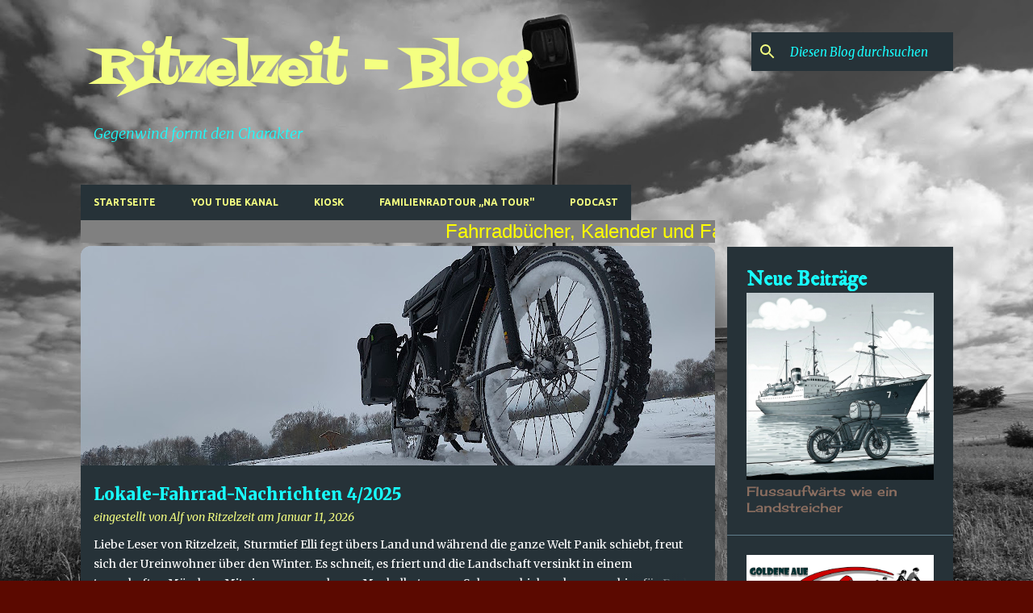

--- FILE ---
content_type: text/html; charset=UTF-8
request_url: https://ritzelzeit.blogspot.com/
body_size: 46343
content:
<!DOCTYPE html>
<html dir='ltr' lang='de'>
<head>
<meta content='width=device-width, initial-scale=1' name='viewport'/>
<title>Ritzelzeit - Blog </title>
<meta content='text/html; charset=UTF-8' http-equiv='Content-Type'/>
<!-- Chrome, Firefox OS and Opera -->
<meta content='#5b0900' name='theme-color'/>
<!-- Windows Phone -->
<meta content='#5b0900' name='msapplication-navbutton-color'/>
<meta content='blogger' name='generator'/>
<link href='https://ritzelzeit.blogspot.com/favicon.ico' rel='icon' type='image/x-icon'/>
<link href='https://ritzelzeit.blogspot.com/' rel='canonical'/>
<link rel="alternate" type="application/atom+xml" title="Ritzelzeit - Blog  - Atom" href="https://ritzelzeit.blogspot.com/feeds/posts/default" />
<link rel="alternate" type="application/rss+xml" title="Ritzelzeit - Blog  - RSS" href="https://ritzelzeit.blogspot.com/feeds/posts/default?alt=rss" />
<link rel="service.post" type="application/atom+xml" title="Ritzelzeit - Blog  - Atom" href="https://www.blogger.com/feeds/3279049334788144635/posts/default" />
<link rel="me" href="https://www.blogger.com/profile/00210485994062581705" />
<!--Can't find substitution for tag [blog.ieCssRetrofitLinks]-->
<meta content='https://ritzelzeit.blogspot.com/' property='og:url'/>
<meta content='Ritzelzeit - Blog ' property='og:title'/>
<meta content='' property='og:description'/>
<meta content='https://blogger.googleusercontent.com/img/b/R29vZ2xl/AVvXsEgjKoU1XN_Bny8hMDFDmcSHWG2HA6H49IqvTUS2Tf3Ud792PT7rfoJTZfUHkUiqnkhBsKFdK1xBqhAIwBAYxFEQ9R6aQSz2T5jAUIjShUdiogWold0XPZ0jkinxZEqqSQ2CuD0z-Uas9DlHiAk_fiE6OCYY0-15hSIcDmtEovGan1GASUBBiDEMK2zjZvfw/w1200-h630-p-k-no-nu/IMG_20260109_152706090.jpg' property='og:image'/>
<meta content='https://blogger.googleusercontent.com/img/b/R29vZ2xl/AVvXsEjLBDCFibM7bC0QbUey7jN67XaNOc5-rb-E3aulTroBiCdUOSpQFJPp6HTvQjnCu55LNcV3n7m5OIk4XQqouiI6MT9YVzLoOa_axl_D3sIdMgbtzCF02_H06ajGkQv_sxojVV5VAlNFxB7oaVaEhjVz7xCeMhKJ_S6KcWb2HMkm25ielyI2w-ky8vopHmq5/w1200-h630-p-k-no-nu/IMG-20251231-WA0006.jpg' property='og:image'/>
<meta content='https://blogger.googleusercontent.com/img/b/R29vZ2xl/AVvXsEh9wQx73RXFglx6K-YiglFlDtWWkY3EU4nXwh5db3TDQ4RB2j-yOQ24vnzMQSIFHPgh9Ys3U1mzuz0SoV3r_mI6tjYALENe2HIpwPvADWN9cNLeB_ENlFwvInKAyFpiNzackkI-jQpzmuWQJghPoWN_H7d83kthzSm1VJlcr0cNhwHMU4rUka9yAVoPACv_/w1200-h630-p-k-no-nu/IMG_20251221_150050021_HDR.jpg' property='og:image'/>
<meta content='https://blogger.googleusercontent.com/img/b/R29vZ2xl/AVvXsEho9yv_3Yukm32fMLRHDrFbJmKs-vXBVlqSA2esw0REtTuUH_EcVhpoiaJvKlFQXEoyadC1aFpT6R1LtOLt9dMS3KLrI11Xt9-kQbqvRw2Kp4tz6mW590q6wpwp64Nd46Y1q1qNbI2cNVLS8JKMaazs8sPdUSyl9l_BVkOwU57hb3nzL51EzhtiyhJALIfA/w1200-h630-p-k-no-nu/PXL_20250802_175232432.PORTRAIT.jpg' property='og:image'/>
<meta content='https://blogger.googleusercontent.com/img/b/R29vZ2xl/AVvXsEhg3Kp8u2PtYdBvoZAx6BY7OXHTWX6LabvqcmgNuYs0IvZvUAPF4b78cmoyxUr26Ex5-E9st1HIGYT0OQp3M6OXBExxJoCgw1P14-OpdZyrQSLcv_TgQnPijbxg23P2RbzTHcLOg-4AgNMbOIeT67X0NHaF1w6ckf8oMCl5i4YOy8nnj-VTGOo86SS27IZv/w1200-h630-p-k-no-nu/IMG_20251211_175957316_HDR.jpg' property='og:image'/>
<meta content='https://blogger.googleusercontent.com/img/b/R29vZ2xl/AVvXsEi5_wZysMANOH91AFzJbIlpcBpg1rL6zaVoFAslMiP2MwLDU7yXFFpPBwDM7RHOUi5HGfL1OuoSnabZeu7eTCcRJ9YkuxFmlp6ju7OJf5kp3PK-ty8RNbuxPyhPJ4tPyv-awJOPGrlP3AatwOhVaoOTKz20l5Amxy4re0cuJnQ7mG81Lg-ONFnNlSq1DWbu/w1200-h630-p-k-no-nu/IMG_20251129_121001697_HDR~2.jpg' property='og:image'/>
<meta content='https://blogger.googleusercontent.com/img/b/R29vZ2xl/AVvXsEg_iHPojkKVc1X777U7of25KRHieaX_-jqMoJKZe3zwaWLOQ9t1QP0Ka-uWjeif5KQER4D_cFruWWKRBWDzOWc6SB4MxVm-WShgylxA38o1NpcD7gNgd6c4R5jAh5k3ItLx9PloIZswR6WEJpGJXzTZ6FhWfs_6ggCRuNL9I43rj1yaxwKE9botzp5W5Afo/w1200-h630-p-k-no-nu/image.jpeg' property='og:image'/>
<meta content='https://blogger.googleusercontent.com/img/b/R29vZ2xl/AVvXsEiRyfmaB8SM1fKzxHZ5JXQ9X117NQHyEbZxHyZH53-9IQyYLplGdPvxZkwOd1EwW2dB3Dq-XOcuOOubiRvV13Ah7oxrVepk2d4j40oqNIdfWbG6wU8Mgcnvln-X02YgBlpy-ASZUlxb3KPN4P4gmFWbvHImZJPHgWspnJpj9tdv6NmRrWXX-rcPVmruatew/w1200-h630-p-k-no-nu/IMG_6869.JPG' property='og:image'/>
<meta content='https://blogger.googleusercontent.com/img/a/AVvXsEiXTJGoLmeCyqg8OGdwTOhA9LN9Nh61W1tSL-9dKGrv7DWBJd0hyl6qdiOk9ELX88E0n3m76k9-YEwPzWYwWv609z-TFY007IecoPHUQ0Ab2I-aDptQhIWQRbyVkvRH4epoCEPtBrE2THwmILiAttDVjUwVZCEb0g9vbPO1Vhfnd97mi_5HfJWdKn4tjU93=w1200-h630-p-k-no-nu' property='og:image'/>
<meta content='https://blogger.googleusercontent.com/img/a/AVvXsEiXwgMlMoPQqGaO0F0dtZgha8r2oIfRqFb0E7S2ZM6s_ZjzRbj14T5pJvaQZlv0BnObdzHK_Spz_pstGWrbHLx35Au8_Ewq0lZXvaxRCukMPXidt-ehI3_ExmzFYfbsM_tCqNl2z37r5lz56A8RRqhj3fTq5TOQ2xC0Ig14CNqapS6lVnQKLtz0SZiy188Z=w1200-h630-p-k-no-nu' property='og:image'/>
<meta content='https://blogger.googleusercontent.com/img/a/AVvXsEgS4_D0QjCKHWGLjEG9aXjnt7NbLzY_VwcuVyW2XJPchVmC35r6o_-ZLdn7h4ZYNbP35rGC2rgqdkfZVKX5PTac2wE_ddb-CZLHzmHtVncBFUK_88yHBTRx6RcI9brFqmtFe2Rnn-nAPq2f_TDIj0lhYpTLLu1rFqc0kL_WVzoj15Yj5wLOtNE9qBZV48Gj=w1200-h630-p-k-no-nu' property='og:image'/>
<meta content='https://blogger.googleusercontent.com/img/b/R29vZ2xl/AVvXsEiXLbvWQtaUloj4jCeBANzD1t0JP-Lx2WMbJUR0mu9WUacxTmyOMShSBEX8M7tThpL70nPL691fpnbUZcvW48HM6RccSyUiKG5k_acnuvclAzpuem4d8581sAAwDuDtgvulwXTBaTtwjLAnNOh4lbcm3qEFZdDqPEnJ3kw6GZbUvv8SqXkL1x4mheIpi-Cq/w1200-h630-p-k-no-nu/PXL_20250802_130545904~3.jpg' property='og:image'/>
<meta content='https://blogger.googleusercontent.com/img/a/AVvXsEh-MO3gpsE_qodddZ-FdC2c-4flhCEvIibBG1zjJ4SD_R94nA2C49dmedjId03GxldtCKwU9jFMm2_0TLG-EcdYMTL0a7OUv_LUNZCYJNNkd7G4GJ57ja4QDWPZDqkH92aL5x81ovWtA-YUEk3FDFbtHmbHvMKuM1bhG0k3wFS7jKylAOnlAPUXgKfr4B2j=w1200-h630-p-k-no-nu' property='og:image'/>
<meta content='https://blogger.googleusercontent.com/img/a/AVvXsEhwnUlw87mNTEn-bGSHyAVKtSYwU3dVKyUbHk5xAVG2i0mc0wYHkloJyFgFgAtQUaSrbGUVUQg0pD6hupPjLVUMvo3T_7d7_D94jp_yWzlhq5cCwYVhbWEbAbw9POUt7tGOUdaAxUn3TXUA4Bz-P5nMAgGfoq5DvxDBZpwqHX4TDmG89-xnmLTy6f701VqW=w1200-h630-p-k-no-nu' property='og:image'/>
<meta content='https://blogger.googleusercontent.com/img/a/AVvXsEhTyjvvVb7QCpj-d8V4HjqCtbh3E0hvOkBSGbK5bkrSuSSdrH2uc2JgKptPACnmYHTwNpAARGxXJZe4VaChcEV2cadBPMNeb0UyHec_0myy5mxY2AUqBoWcAkt229t_3yaIvOdh0OssQchNW7Na_Vq240oak9Dv0zaMb_22We20JXpkakJbCq2iX1e8Z27F=w1200-h630-p-k-no-nu' property='og:image'/>
<meta content='https://lh3.googleusercontent.com/blogger_img_proxy/AEn0k_sktrfIKcfVqtqLUea4Zl14iXTAxT1cWu8RefSkqECwUql1ql7oTWbuJcog_2syF8cY20EfgJn6q1CTRUXEaPFFwO2z5WBsLYQX9fB8uM7q8SWqCw=w1200-h630-n-k-no-nu' property='og:image'/>
<meta content='https://blogger.googleusercontent.com/img/b/R29vZ2xl/AVvXsEhloaFXpVhionz1UJQUw5GTGxa7MAOVUocgMC_b_g69jJ8oEViZ63v0s2Rj0pjKgLEo9aatkbf2ToV3YqpaESF9p_QMFMKuRagVgSILc_q4yrFuDvvawiqZ7sRMuOC07w9WqhDL6ytzxD8rBifvyckgMK0CQHNxvnnyQLRxONtK7tykEi19ZO2clvSDMFnW/w1200-h630-p-k-no-nu/PXL_20250708_163135998.jpg' property='og:image'/>
<meta content='https://blogger.googleusercontent.com/img/a/AVvXsEiv1vlMemvRCPkuQjyvQ1hPJIX2r11I8FfhlKGilnLyE_GwU0mzODadyX1QCxK2cZmAuizzNRGKXYvka-Pxh8OZ-Wlj6_b0J9wqNhkK6cQFFlsQMahzESYzQTe4EibNptYNcvVWRNtskXbWXjEvcaN1VTbz0SXw51j0IY4IxI2Hf4dEQW9wI7BxnLp-FaQf=w1200-h630-p-k-no-nu' property='og:image'/>
<meta content='https://blogger.googleusercontent.com/img/a/AVvXsEiRsqZs44LJol89ZMAZaTDWhK1JClEV_N3ivVgdd_IyiONfBpwDSSK8YV2hpx2gJMlIRJqD7-dFdGj63DJg9a1Zgzs7FyteEFbK07ANQFx_Upi6-xDLhjpMq92XU_iIzWjlcEtwhBA-ZP0yODDkq6dcILyPMWvEwvIZkZn2gwOzUuA0aeOEWoNlESBgpbum=w1200-h630-p-k-no-nu' property='og:image'/>
<meta content='https://blogger.googleusercontent.com/img/a/AVvXsEgj0238wVIlvDndVi_qLhzv9iMTGC_gWLYfdEIiKuWRkj3sx-E-nKNNJn_-Ld520VSvOESXDR385nu9KCordlV4Qc4Krs94vZdWUIIGQN4au4gQJ6QwvGX8re26uvr_ilAgT-iwd3ig_2RWZ0Q-Virm-bZhoJQGTF-5BWDqtP6zEkVC-BoaY6pfXHmp-RdD=w1200-h630-p-k-no-nu' property='og:image'/>
<style type='text/css'>@font-face{font-family:'Cherry Cream Soda';font-style:normal;font-weight:400;font-display:swap;src:url(//fonts.gstatic.com/s/cherrycreamsoda/v21/UMBIrOxBrW6w2FFyi9paG0fdVdRciQd9A98ZD47H.woff2)format('woff2');unicode-range:U+0000-00FF,U+0131,U+0152-0153,U+02BB-02BC,U+02C6,U+02DA,U+02DC,U+0304,U+0308,U+0329,U+2000-206F,U+20AC,U+2122,U+2191,U+2193,U+2212,U+2215,U+FEFF,U+FFFD;}@font-face{font-family:'Fontdiner Swanky';font-style:normal;font-weight:400;font-display:swap;src:url(//fonts.gstatic.com/s/fontdinerswanky/v24/ijwOs4XgRNsiaI5-hcVb4hQgMvCD0uYVKwOs1to.woff2)format('woff2');unicode-range:U+0000-00FF,U+0131,U+0152-0153,U+02BB-02BC,U+02C6,U+02DA,U+02DC,U+0304,U+0308,U+0329,U+2000-206F,U+20AC,U+2122,U+2191,U+2193,U+2212,U+2215,U+FEFF,U+FFFD;}@font-face{font-family:'IM Fell DW Pica';font-style:normal;font-weight:400;font-display:swap;src:url(//fonts.gstatic.com/s/imfelldwpica/v16/2sDGZGRQotv9nbn2qSl0TxXVYNwNYwnVnCwsMA.woff2)format('woff2');unicode-range:U+0000-00FF,U+0131,U+0152-0153,U+02BB-02BC,U+02C6,U+02DA,U+02DC,U+0304,U+0308,U+0329,U+2000-206F,U+20AC,U+2122,U+2191,U+2193,U+2212,U+2215,U+FEFF,U+FFFD;}@font-face{font-family:'Merriweather';font-style:italic;font-weight:300;font-stretch:100%;font-display:swap;src:url(//fonts.gstatic.com/s/merriweather/v33/u-4c0qyriQwlOrhSvowK_l5-eTxCVx0ZbwLvKH2Gk9hLmp0v5yA-xXPqCzLvF-adrHOg7iDTFw.woff2)format('woff2');unicode-range:U+0460-052F,U+1C80-1C8A,U+20B4,U+2DE0-2DFF,U+A640-A69F,U+FE2E-FE2F;}@font-face{font-family:'Merriweather';font-style:italic;font-weight:300;font-stretch:100%;font-display:swap;src:url(//fonts.gstatic.com/s/merriweather/v33/u-4c0qyriQwlOrhSvowK_l5-eTxCVx0ZbwLvKH2Gk9hLmp0v5yA-xXPqCzLvF--drHOg7iDTFw.woff2)format('woff2');unicode-range:U+0301,U+0400-045F,U+0490-0491,U+04B0-04B1,U+2116;}@font-face{font-family:'Merriweather';font-style:italic;font-weight:300;font-stretch:100%;font-display:swap;src:url(//fonts.gstatic.com/s/merriweather/v33/u-4c0qyriQwlOrhSvowK_l5-eTxCVx0ZbwLvKH2Gk9hLmp0v5yA-xXPqCzLvF-SdrHOg7iDTFw.woff2)format('woff2');unicode-range:U+0102-0103,U+0110-0111,U+0128-0129,U+0168-0169,U+01A0-01A1,U+01AF-01B0,U+0300-0301,U+0303-0304,U+0308-0309,U+0323,U+0329,U+1EA0-1EF9,U+20AB;}@font-face{font-family:'Merriweather';font-style:italic;font-weight:300;font-stretch:100%;font-display:swap;src:url(//fonts.gstatic.com/s/merriweather/v33/u-4c0qyriQwlOrhSvowK_l5-eTxCVx0ZbwLvKH2Gk9hLmp0v5yA-xXPqCzLvF-WdrHOg7iDTFw.woff2)format('woff2');unicode-range:U+0100-02BA,U+02BD-02C5,U+02C7-02CC,U+02CE-02D7,U+02DD-02FF,U+0304,U+0308,U+0329,U+1D00-1DBF,U+1E00-1E9F,U+1EF2-1EFF,U+2020,U+20A0-20AB,U+20AD-20C0,U+2113,U+2C60-2C7F,U+A720-A7FF;}@font-face{font-family:'Merriweather';font-style:italic;font-weight:300;font-stretch:100%;font-display:swap;src:url(//fonts.gstatic.com/s/merriweather/v33/u-4c0qyriQwlOrhSvowK_l5-eTxCVx0ZbwLvKH2Gk9hLmp0v5yA-xXPqCzLvF-udrHOg7iA.woff2)format('woff2');unicode-range:U+0000-00FF,U+0131,U+0152-0153,U+02BB-02BC,U+02C6,U+02DA,U+02DC,U+0304,U+0308,U+0329,U+2000-206F,U+20AC,U+2122,U+2191,U+2193,U+2212,U+2215,U+FEFF,U+FFFD;}@font-face{font-family:'Merriweather';font-style:italic;font-weight:400;font-stretch:100%;font-display:swap;src:url(//fonts.gstatic.com/s/merriweather/v33/u-4c0qyriQwlOrhSvowK_l5-eTxCVx0ZbwLvKH2Gk9hLmp0v5yA-xXPqCzLvF-adrHOg7iDTFw.woff2)format('woff2');unicode-range:U+0460-052F,U+1C80-1C8A,U+20B4,U+2DE0-2DFF,U+A640-A69F,U+FE2E-FE2F;}@font-face{font-family:'Merriweather';font-style:italic;font-weight:400;font-stretch:100%;font-display:swap;src:url(//fonts.gstatic.com/s/merriweather/v33/u-4c0qyriQwlOrhSvowK_l5-eTxCVx0ZbwLvKH2Gk9hLmp0v5yA-xXPqCzLvF--drHOg7iDTFw.woff2)format('woff2');unicode-range:U+0301,U+0400-045F,U+0490-0491,U+04B0-04B1,U+2116;}@font-face{font-family:'Merriweather';font-style:italic;font-weight:400;font-stretch:100%;font-display:swap;src:url(//fonts.gstatic.com/s/merriweather/v33/u-4c0qyriQwlOrhSvowK_l5-eTxCVx0ZbwLvKH2Gk9hLmp0v5yA-xXPqCzLvF-SdrHOg7iDTFw.woff2)format('woff2');unicode-range:U+0102-0103,U+0110-0111,U+0128-0129,U+0168-0169,U+01A0-01A1,U+01AF-01B0,U+0300-0301,U+0303-0304,U+0308-0309,U+0323,U+0329,U+1EA0-1EF9,U+20AB;}@font-face{font-family:'Merriweather';font-style:italic;font-weight:400;font-stretch:100%;font-display:swap;src:url(//fonts.gstatic.com/s/merriweather/v33/u-4c0qyriQwlOrhSvowK_l5-eTxCVx0ZbwLvKH2Gk9hLmp0v5yA-xXPqCzLvF-WdrHOg7iDTFw.woff2)format('woff2');unicode-range:U+0100-02BA,U+02BD-02C5,U+02C7-02CC,U+02CE-02D7,U+02DD-02FF,U+0304,U+0308,U+0329,U+1D00-1DBF,U+1E00-1E9F,U+1EF2-1EFF,U+2020,U+20A0-20AB,U+20AD-20C0,U+2113,U+2C60-2C7F,U+A720-A7FF;}@font-face{font-family:'Merriweather';font-style:italic;font-weight:400;font-stretch:100%;font-display:swap;src:url(//fonts.gstatic.com/s/merriweather/v33/u-4c0qyriQwlOrhSvowK_l5-eTxCVx0ZbwLvKH2Gk9hLmp0v5yA-xXPqCzLvF-udrHOg7iA.woff2)format('woff2');unicode-range:U+0000-00FF,U+0131,U+0152-0153,U+02BB-02BC,U+02C6,U+02DA,U+02DC,U+0304,U+0308,U+0329,U+2000-206F,U+20AC,U+2122,U+2191,U+2193,U+2212,U+2215,U+FEFF,U+FFFD;}@font-face{font-family:'Merriweather';font-style:normal;font-weight:400;font-stretch:100%;font-display:swap;src:url(//fonts.gstatic.com/s/merriweather/v33/u-4e0qyriQwlOrhSvowK_l5UcA6zuSYEqOzpPe3HOZJ5eX1WtLaQwmYiSeqnJ-mXq1Gi3iE.woff2)format('woff2');unicode-range:U+0460-052F,U+1C80-1C8A,U+20B4,U+2DE0-2DFF,U+A640-A69F,U+FE2E-FE2F;}@font-face{font-family:'Merriweather';font-style:normal;font-weight:400;font-stretch:100%;font-display:swap;src:url(//fonts.gstatic.com/s/merriweather/v33/u-4e0qyriQwlOrhSvowK_l5UcA6zuSYEqOzpPe3HOZJ5eX1WtLaQwmYiSequJ-mXq1Gi3iE.woff2)format('woff2');unicode-range:U+0301,U+0400-045F,U+0490-0491,U+04B0-04B1,U+2116;}@font-face{font-family:'Merriweather';font-style:normal;font-weight:400;font-stretch:100%;font-display:swap;src:url(//fonts.gstatic.com/s/merriweather/v33/u-4e0qyriQwlOrhSvowK_l5UcA6zuSYEqOzpPe3HOZJ5eX1WtLaQwmYiSeqlJ-mXq1Gi3iE.woff2)format('woff2');unicode-range:U+0102-0103,U+0110-0111,U+0128-0129,U+0168-0169,U+01A0-01A1,U+01AF-01B0,U+0300-0301,U+0303-0304,U+0308-0309,U+0323,U+0329,U+1EA0-1EF9,U+20AB;}@font-face{font-family:'Merriweather';font-style:normal;font-weight:400;font-stretch:100%;font-display:swap;src:url(//fonts.gstatic.com/s/merriweather/v33/u-4e0qyriQwlOrhSvowK_l5UcA6zuSYEqOzpPe3HOZJ5eX1WtLaQwmYiSeqkJ-mXq1Gi3iE.woff2)format('woff2');unicode-range:U+0100-02BA,U+02BD-02C5,U+02C7-02CC,U+02CE-02D7,U+02DD-02FF,U+0304,U+0308,U+0329,U+1D00-1DBF,U+1E00-1E9F,U+1EF2-1EFF,U+2020,U+20A0-20AB,U+20AD-20C0,U+2113,U+2C60-2C7F,U+A720-A7FF;}@font-face{font-family:'Merriweather';font-style:normal;font-weight:400;font-stretch:100%;font-display:swap;src:url(//fonts.gstatic.com/s/merriweather/v33/u-4e0qyriQwlOrhSvowK_l5UcA6zuSYEqOzpPe3HOZJ5eX1WtLaQwmYiSeqqJ-mXq1Gi.woff2)format('woff2');unicode-range:U+0000-00FF,U+0131,U+0152-0153,U+02BB-02BC,U+02C6,U+02DA,U+02DC,U+0304,U+0308,U+0329,U+2000-206F,U+20AC,U+2122,U+2191,U+2193,U+2212,U+2215,U+FEFF,U+FFFD;}@font-face{font-family:'Merriweather';font-style:normal;font-weight:700;font-stretch:100%;font-display:swap;src:url(//fonts.gstatic.com/s/merriweather/v33/u-4e0qyriQwlOrhSvowK_l5UcA6zuSYEqOzpPe3HOZJ5eX1WtLaQwmYiSeqnJ-mXq1Gi3iE.woff2)format('woff2');unicode-range:U+0460-052F,U+1C80-1C8A,U+20B4,U+2DE0-2DFF,U+A640-A69F,U+FE2E-FE2F;}@font-face{font-family:'Merriweather';font-style:normal;font-weight:700;font-stretch:100%;font-display:swap;src:url(//fonts.gstatic.com/s/merriweather/v33/u-4e0qyriQwlOrhSvowK_l5UcA6zuSYEqOzpPe3HOZJ5eX1WtLaQwmYiSequJ-mXq1Gi3iE.woff2)format('woff2');unicode-range:U+0301,U+0400-045F,U+0490-0491,U+04B0-04B1,U+2116;}@font-face{font-family:'Merriweather';font-style:normal;font-weight:700;font-stretch:100%;font-display:swap;src:url(//fonts.gstatic.com/s/merriweather/v33/u-4e0qyriQwlOrhSvowK_l5UcA6zuSYEqOzpPe3HOZJ5eX1WtLaQwmYiSeqlJ-mXq1Gi3iE.woff2)format('woff2');unicode-range:U+0102-0103,U+0110-0111,U+0128-0129,U+0168-0169,U+01A0-01A1,U+01AF-01B0,U+0300-0301,U+0303-0304,U+0308-0309,U+0323,U+0329,U+1EA0-1EF9,U+20AB;}@font-face{font-family:'Merriweather';font-style:normal;font-weight:700;font-stretch:100%;font-display:swap;src:url(//fonts.gstatic.com/s/merriweather/v33/u-4e0qyriQwlOrhSvowK_l5UcA6zuSYEqOzpPe3HOZJ5eX1WtLaQwmYiSeqkJ-mXq1Gi3iE.woff2)format('woff2');unicode-range:U+0100-02BA,U+02BD-02C5,U+02C7-02CC,U+02CE-02D7,U+02DD-02FF,U+0304,U+0308,U+0329,U+1D00-1DBF,U+1E00-1E9F,U+1EF2-1EFF,U+2020,U+20A0-20AB,U+20AD-20C0,U+2113,U+2C60-2C7F,U+A720-A7FF;}@font-face{font-family:'Merriweather';font-style:normal;font-weight:700;font-stretch:100%;font-display:swap;src:url(//fonts.gstatic.com/s/merriweather/v33/u-4e0qyriQwlOrhSvowK_l5UcA6zuSYEqOzpPe3HOZJ5eX1WtLaQwmYiSeqqJ-mXq1Gi.woff2)format('woff2');unicode-range:U+0000-00FF,U+0131,U+0152-0153,U+02BB-02BC,U+02C6,U+02DA,U+02DC,U+0304,U+0308,U+0329,U+2000-206F,U+20AC,U+2122,U+2191,U+2193,U+2212,U+2215,U+FEFF,U+FFFD;}@font-face{font-family:'Merriweather';font-style:normal;font-weight:900;font-stretch:100%;font-display:swap;src:url(//fonts.gstatic.com/s/merriweather/v33/u-4e0qyriQwlOrhSvowK_l5UcA6zuSYEqOzpPe3HOZJ5eX1WtLaQwmYiSeqnJ-mXq1Gi3iE.woff2)format('woff2');unicode-range:U+0460-052F,U+1C80-1C8A,U+20B4,U+2DE0-2DFF,U+A640-A69F,U+FE2E-FE2F;}@font-face{font-family:'Merriweather';font-style:normal;font-weight:900;font-stretch:100%;font-display:swap;src:url(//fonts.gstatic.com/s/merriweather/v33/u-4e0qyriQwlOrhSvowK_l5UcA6zuSYEqOzpPe3HOZJ5eX1WtLaQwmYiSequJ-mXq1Gi3iE.woff2)format('woff2');unicode-range:U+0301,U+0400-045F,U+0490-0491,U+04B0-04B1,U+2116;}@font-face{font-family:'Merriweather';font-style:normal;font-weight:900;font-stretch:100%;font-display:swap;src:url(//fonts.gstatic.com/s/merriweather/v33/u-4e0qyriQwlOrhSvowK_l5UcA6zuSYEqOzpPe3HOZJ5eX1WtLaQwmYiSeqlJ-mXq1Gi3iE.woff2)format('woff2');unicode-range:U+0102-0103,U+0110-0111,U+0128-0129,U+0168-0169,U+01A0-01A1,U+01AF-01B0,U+0300-0301,U+0303-0304,U+0308-0309,U+0323,U+0329,U+1EA0-1EF9,U+20AB;}@font-face{font-family:'Merriweather';font-style:normal;font-weight:900;font-stretch:100%;font-display:swap;src:url(//fonts.gstatic.com/s/merriweather/v33/u-4e0qyriQwlOrhSvowK_l5UcA6zuSYEqOzpPe3HOZJ5eX1WtLaQwmYiSeqkJ-mXq1Gi3iE.woff2)format('woff2');unicode-range:U+0100-02BA,U+02BD-02C5,U+02C7-02CC,U+02CE-02D7,U+02DD-02FF,U+0304,U+0308,U+0329,U+1D00-1DBF,U+1E00-1E9F,U+1EF2-1EFF,U+2020,U+20A0-20AB,U+20AD-20C0,U+2113,U+2C60-2C7F,U+A720-A7FF;}@font-face{font-family:'Merriweather';font-style:normal;font-weight:900;font-stretch:100%;font-display:swap;src:url(//fonts.gstatic.com/s/merriweather/v33/u-4e0qyriQwlOrhSvowK_l5UcA6zuSYEqOzpPe3HOZJ5eX1WtLaQwmYiSeqqJ-mXq1Gi.woff2)format('woff2');unicode-range:U+0000-00FF,U+0131,U+0152-0153,U+02BB-02BC,U+02C6,U+02DA,U+02DC,U+0304,U+0308,U+0329,U+2000-206F,U+20AC,U+2122,U+2191,U+2193,U+2212,U+2215,U+FEFF,U+FFFD;}@font-face{font-family:'Ubuntu';font-style:normal;font-weight:400;font-display:swap;src:url(//fonts.gstatic.com/s/ubuntu/v21/4iCs6KVjbNBYlgoKcg72nU6AF7xm.woff2)format('woff2');unicode-range:U+0460-052F,U+1C80-1C8A,U+20B4,U+2DE0-2DFF,U+A640-A69F,U+FE2E-FE2F;}@font-face{font-family:'Ubuntu';font-style:normal;font-weight:400;font-display:swap;src:url(//fonts.gstatic.com/s/ubuntu/v21/4iCs6KVjbNBYlgoKew72nU6AF7xm.woff2)format('woff2');unicode-range:U+0301,U+0400-045F,U+0490-0491,U+04B0-04B1,U+2116;}@font-face{font-family:'Ubuntu';font-style:normal;font-weight:400;font-display:swap;src:url(//fonts.gstatic.com/s/ubuntu/v21/4iCs6KVjbNBYlgoKcw72nU6AF7xm.woff2)format('woff2');unicode-range:U+1F00-1FFF;}@font-face{font-family:'Ubuntu';font-style:normal;font-weight:400;font-display:swap;src:url(//fonts.gstatic.com/s/ubuntu/v21/4iCs6KVjbNBYlgoKfA72nU6AF7xm.woff2)format('woff2');unicode-range:U+0370-0377,U+037A-037F,U+0384-038A,U+038C,U+038E-03A1,U+03A3-03FF;}@font-face{font-family:'Ubuntu';font-style:normal;font-weight:400;font-display:swap;src:url(//fonts.gstatic.com/s/ubuntu/v21/4iCs6KVjbNBYlgoKcQ72nU6AF7xm.woff2)format('woff2');unicode-range:U+0100-02BA,U+02BD-02C5,U+02C7-02CC,U+02CE-02D7,U+02DD-02FF,U+0304,U+0308,U+0329,U+1D00-1DBF,U+1E00-1E9F,U+1EF2-1EFF,U+2020,U+20A0-20AB,U+20AD-20C0,U+2113,U+2C60-2C7F,U+A720-A7FF;}@font-face{font-family:'Ubuntu';font-style:normal;font-weight:400;font-display:swap;src:url(//fonts.gstatic.com/s/ubuntu/v21/4iCs6KVjbNBYlgoKfw72nU6AFw.woff2)format('woff2');unicode-range:U+0000-00FF,U+0131,U+0152-0153,U+02BB-02BC,U+02C6,U+02DA,U+02DC,U+0304,U+0308,U+0329,U+2000-206F,U+20AC,U+2122,U+2191,U+2193,U+2212,U+2215,U+FEFF,U+FFFD;}@font-face{font-family:'Ubuntu';font-style:normal;font-weight:500;font-display:swap;src:url(//fonts.gstatic.com/s/ubuntu/v21/4iCv6KVjbNBYlgoCjC3jvWyNPYZvg7UI.woff2)format('woff2');unicode-range:U+0460-052F,U+1C80-1C8A,U+20B4,U+2DE0-2DFF,U+A640-A69F,U+FE2E-FE2F;}@font-face{font-family:'Ubuntu';font-style:normal;font-weight:500;font-display:swap;src:url(//fonts.gstatic.com/s/ubuntu/v21/4iCv6KVjbNBYlgoCjC3jtGyNPYZvg7UI.woff2)format('woff2');unicode-range:U+0301,U+0400-045F,U+0490-0491,U+04B0-04B1,U+2116;}@font-face{font-family:'Ubuntu';font-style:normal;font-weight:500;font-display:swap;src:url(//fonts.gstatic.com/s/ubuntu/v21/4iCv6KVjbNBYlgoCjC3jvGyNPYZvg7UI.woff2)format('woff2');unicode-range:U+1F00-1FFF;}@font-face{font-family:'Ubuntu';font-style:normal;font-weight:500;font-display:swap;src:url(//fonts.gstatic.com/s/ubuntu/v21/4iCv6KVjbNBYlgoCjC3js2yNPYZvg7UI.woff2)format('woff2');unicode-range:U+0370-0377,U+037A-037F,U+0384-038A,U+038C,U+038E-03A1,U+03A3-03FF;}@font-face{font-family:'Ubuntu';font-style:normal;font-weight:500;font-display:swap;src:url(//fonts.gstatic.com/s/ubuntu/v21/4iCv6KVjbNBYlgoCjC3jvmyNPYZvg7UI.woff2)format('woff2');unicode-range:U+0100-02BA,U+02BD-02C5,U+02C7-02CC,U+02CE-02D7,U+02DD-02FF,U+0304,U+0308,U+0329,U+1D00-1DBF,U+1E00-1E9F,U+1EF2-1EFF,U+2020,U+20A0-20AB,U+20AD-20C0,U+2113,U+2C60-2C7F,U+A720-A7FF;}@font-face{font-family:'Ubuntu';font-style:normal;font-weight:500;font-display:swap;src:url(//fonts.gstatic.com/s/ubuntu/v21/4iCv6KVjbNBYlgoCjC3jsGyNPYZvgw.woff2)format('woff2');unicode-range:U+0000-00FF,U+0131,U+0152-0153,U+02BB-02BC,U+02C6,U+02DA,U+02DC,U+0304,U+0308,U+0329,U+2000-206F,U+20AC,U+2122,U+2191,U+2193,U+2212,U+2215,U+FEFF,U+FFFD;}@font-face{font-family:'Ubuntu';font-style:normal;font-weight:700;font-display:swap;src:url(//fonts.gstatic.com/s/ubuntu/v21/4iCv6KVjbNBYlgoCxCvjvWyNPYZvg7UI.woff2)format('woff2');unicode-range:U+0460-052F,U+1C80-1C8A,U+20B4,U+2DE0-2DFF,U+A640-A69F,U+FE2E-FE2F;}@font-face{font-family:'Ubuntu';font-style:normal;font-weight:700;font-display:swap;src:url(//fonts.gstatic.com/s/ubuntu/v21/4iCv6KVjbNBYlgoCxCvjtGyNPYZvg7UI.woff2)format('woff2');unicode-range:U+0301,U+0400-045F,U+0490-0491,U+04B0-04B1,U+2116;}@font-face{font-family:'Ubuntu';font-style:normal;font-weight:700;font-display:swap;src:url(//fonts.gstatic.com/s/ubuntu/v21/4iCv6KVjbNBYlgoCxCvjvGyNPYZvg7UI.woff2)format('woff2');unicode-range:U+1F00-1FFF;}@font-face{font-family:'Ubuntu';font-style:normal;font-weight:700;font-display:swap;src:url(//fonts.gstatic.com/s/ubuntu/v21/4iCv6KVjbNBYlgoCxCvjs2yNPYZvg7UI.woff2)format('woff2');unicode-range:U+0370-0377,U+037A-037F,U+0384-038A,U+038C,U+038E-03A1,U+03A3-03FF;}@font-face{font-family:'Ubuntu';font-style:normal;font-weight:700;font-display:swap;src:url(//fonts.gstatic.com/s/ubuntu/v21/4iCv6KVjbNBYlgoCxCvjvmyNPYZvg7UI.woff2)format('woff2');unicode-range:U+0100-02BA,U+02BD-02C5,U+02C7-02CC,U+02CE-02D7,U+02DD-02FF,U+0304,U+0308,U+0329,U+1D00-1DBF,U+1E00-1E9F,U+1EF2-1EFF,U+2020,U+20A0-20AB,U+20AD-20C0,U+2113,U+2C60-2C7F,U+A720-A7FF;}@font-face{font-family:'Ubuntu';font-style:normal;font-weight:700;font-display:swap;src:url(//fonts.gstatic.com/s/ubuntu/v21/4iCv6KVjbNBYlgoCxCvjsGyNPYZvgw.woff2)format('woff2');unicode-range:U+0000-00FF,U+0131,U+0152-0153,U+02BB-02BC,U+02C6,U+02DA,U+02DC,U+0304,U+0308,U+0329,U+2000-206F,U+20AC,U+2122,U+2191,U+2193,U+2212,U+2215,U+FEFF,U+FFFD;}</style>
<style id='page-skin-1' type='text/css'><!--
/*! normalize.css v8.0.0 | MIT License | github.com/necolas/normalize.css */html{line-height:1.15;-webkit-text-size-adjust:100%}body{margin:0}h1{font-size:2em;margin:.67em 0}hr{box-sizing:content-box;height:0;overflow:visible}pre{font-family:monospace,monospace;font-size:1em}a{background-color:transparent}abbr[title]{border-bottom:none;text-decoration:underline;text-decoration:underline dotted}b,strong{font-weight:bolder}code,kbd,samp{font-family:monospace,monospace;font-size:1em}small{font-size:80%}sub,sup{font-size:75%;line-height:0;position:relative;vertical-align:baseline}sub{bottom:-0.25em}sup{top:-0.5em}img{border-style:none}button,input,optgroup,select,textarea{font-family:inherit;font-size:100%;line-height:1.15;margin:0}button,input{overflow:visible}button,select{text-transform:none}button,[type="button"],[type="reset"],[type="submit"]{-webkit-appearance:button}button::-moz-focus-inner,[type="button"]::-moz-focus-inner,[type="reset"]::-moz-focus-inner,[type="submit"]::-moz-focus-inner{border-style:none;padding:0}button:-moz-focusring,[type="button"]:-moz-focusring,[type="reset"]:-moz-focusring,[type="submit"]:-moz-focusring{outline:1px dotted ButtonText}fieldset{padding:.35em .75em .625em}legend{box-sizing:border-box;color:inherit;display:table;max-width:100%;padding:0;white-space:normal}progress{vertical-align:baseline}textarea{overflow:auto}[type="checkbox"],[type="radio"]{box-sizing:border-box;padding:0}[type="number"]::-webkit-inner-spin-button,[type="number"]::-webkit-outer-spin-button{height:auto}[type="search"]{-webkit-appearance:textfield;outline-offset:-2px}[type="search"]::-webkit-search-decoration{-webkit-appearance:none}::-webkit-file-upload-button{-webkit-appearance:button;font:inherit}details{display:block}summary{display:list-item}template{display:none}[hidden]{display:none}
/*!************************************************
* Blogger Template Style
* Name: Emporio
**************************************************/
body{
word-wrap:break-word;
overflow-wrap:break-word;
word-break:break-word
}
.hidden{
display:none
}
.invisible{
visibility:hidden
}
.container:after,.float-container:after{
clear:both;
content:"";
display:table
}
.clearboth{
clear:both
}
#comments .comment .comment-actions,.subscribe-popup .FollowByEmail .follow-by-email-submit{
background:transparent;
border:0;
box-shadow:none;
color:#3367d6;
cursor:pointer;
font-size:14px;
font-weight:700;
outline:none;
text-decoration:none;
text-transform:uppercase;
width:auto
}
.dim-overlay{
height:100vh;
left:0;
position:fixed;
top:0;
width:100%
}
#sharing-dim-overlay{
background-color:transparent
}
input::-ms-clear{
display:none
}
.blogger-logo,.svg-icon-24.blogger-logo{
fill:#ff9800;
opacity:1
}
.skip-navigation{
background-color:#fff;
box-sizing:border-box;
color:#000;
display:block;
height:0;
left:0;
line-height:50px;
overflow:hidden;
padding-top:0;
position:fixed;
text-align:center;
top:0;
-webkit-transition:box-shadow .3s,height .3s,padding-top .3s;
transition:box-shadow .3s,height .3s,padding-top .3s;
width:100%;
z-index:900
}
.skip-navigation:focus{
box-shadow:0 4px 5px 0 rgba(0,0,0,.14),0 1px 10px 0 rgba(0,0,0,.12),0 2px 4px -1px rgba(0,0,0,.2);
height:50px
}
#main{
outline:none
}
.main-heading{
clip:rect(1px,1px,1px,1px);
border:0;
height:1px;
overflow:hidden;
padding:0;
position:absolute;
width:1px
}
.Attribution{
margin-top:1em;
text-align:center
}
.Attribution .blogger img,.Attribution .blogger svg{
vertical-align:bottom
}
.Attribution .blogger img{
margin-right:.5em
}
.Attribution div{
line-height:24px;
margin-top:.5em
}
.Attribution .copyright,.Attribution .image-attribution{
font-size:.7em;
margin-top:1.5em
}
.bg-photo{
background-attachment:scroll!important
}
body .CSS_LIGHTBOX{
z-index:900
}
.extendable .show-less,.extendable .show-more{
border-color:#3367d6;
color:#3367d6;
margin-top:8px
}
.extendable .show-less.hidden,.extendable .show-more.hidden,.inline-ad{
display:none
}
.inline-ad{
max-width:100%;
overflow:hidden
}
.adsbygoogle{
display:block
}
#cookieChoiceInfo{
bottom:0;
top:auto
}
iframe.b-hbp-video{
border:0
}
.post-body iframe{
max-width:100%
}
.post-body a[imageanchor="1"]{
display:inline-block
}
.byline{
margin-right:1em
}
.byline:last-child{
margin-right:0
}
.link-copied-dialog{
max-width:520px;
outline:0
}
.link-copied-dialog .modal-dialog-buttons{
margin-top:8px
}
.link-copied-dialog .goog-buttonset-default{
background:transparent;
border:0
}
.link-copied-dialog .goog-buttonset-default:focus{
outline:0
}
.paging-control-container{
margin-bottom:16px
}
.paging-control-container .paging-control{
display:inline-block
}
.paging-control-container .comment-range-text:after,.paging-control-container .paging-control{
color:#3367d6
}
.paging-control-container .comment-range-text,.paging-control-container .paging-control{
margin-right:8px
}
.paging-control-container .comment-range-text:after,.paging-control-container .paging-control:after{
padding-left:8px;
content:"\b7";
cursor:default;
pointer-events:none
}
.paging-control-container .comment-range-text:last-child:after,.paging-control-container .paging-control:last-child:after{
content:none
}
.byline.reactions iframe{
height:20px
}
.b-notification{
background-color:#fff;
border-bottom:1px solid #000;
box-sizing:border-box;
color:#000;
padding:16px 32px;
text-align:center
}
.b-notification.visible{
-webkit-transition:margin-top .3s cubic-bezier(.4,0,.2,1);
transition:margin-top .3s cubic-bezier(.4,0,.2,1)
}
.b-notification.invisible{
position:absolute
}
.b-notification-close{
position:absolute;
right:8px;
top:8px
}
.no-posts-message{
line-height:40px;
text-align:center
}
@media screen and (max-width:745px){
body.item-view .post-body a[imageanchor="1"][style*="float: left;"],body.item-view .post-body a[imageanchor="1"][style*="float: right;"]{
clear:none!important;
float:none!important
}
body.item-view .post-body a[imageanchor="1"] img{
display:block;
height:auto;
margin:0 auto
}
body.item-view .post-body>.separator:first-child>a[imageanchor="1"]:first-child{
margin-top:20px
}
.post-body a[imageanchor]{
display:block
}
body.item-view .post-body a[imageanchor="1"]{
margin-left:0!important;
margin-right:0!important
}
body.item-view .post-body a[imageanchor="1"]+a[imageanchor="1"]{
margin-top:16px
}
}
.item-control{
display:none
}
#comments{
border-top:1px dashed rgba(0,0,0,.54);
margin-top:20px;
padding:20px
}
#comments .comment-thread ol{
padding-left:0;
margin:0;
padding-left:0
}
#comments .comment .comment-replybox-single,#comments .comment-thread .comment-replies{
margin-left:60px
}
#comments .comment-thread .thread-count{
display:none
}
#comments .comment{
list-style-type:none;
padding:0 0 30px;
position:relative
}
#comments .comment .comment{
padding-bottom:8px
}
.comment .avatar-image-container{
position:absolute
}
.comment .avatar-image-container img{
border-radius:50%
}
.avatar-image-container svg,.comment .avatar-image-container .avatar-icon{
fill:#18ffff;
border:1px solid #18ffff;
border-radius:50%;
box-sizing:border-box;
height:35px;
margin:0;
padding:7px;
width:35px
}
.comment .comment-block{
margin-left:60px;
margin-top:10px;
padding-bottom:0
}
#comments .comment-author-header-wrapper{
margin-left:40px
}
#comments .comment .thread-expanded .comment-block{
padding-bottom:20px
}
#comments .comment .comment-header .user,#comments .comment .comment-header .user a{
color:#18ffff;
font-style:normal;
font-weight:700
}
#comments .comment .comment-actions{
bottom:0;
margin-bottom:15px;
position:absolute
}
#comments .comment .comment-actions>*{
margin-right:8px
}
#comments .comment .comment-header .datetime{
margin-left:8px;
bottom:0;
display:inline-block;
font-size:13px;
font-style:italic
}
#comments .comment .comment-footer .comment-timestamp a,#comments .comment .comment-header .datetime,#comments .comment .comment-header .datetime a{
color:rgba(24,255,255,.54)
}
#comments .comment .comment-content,.comment .comment-body{
margin-top:12px;
word-break:break-word
}
.comment-body{
margin-bottom:12px
}
#comments.embed[data-num-comments="0"]{
border:0;
margin-top:0;
padding-top:0
}
#comment-editor-src,#comments.embed[data-num-comments="0"] #comment-post-message,#comments.embed[data-num-comments="0"] div.comment-form>p,#comments.embed[data-num-comments="0"] p.comment-footer{
display:none
}
.comments .comments-content .loadmore.loaded{
max-height:0;
opacity:0;
overflow:hidden
}
.extendable .remaining-items{
height:0;
overflow:hidden;
-webkit-transition:height .3s cubic-bezier(.4,0,.2,1);
transition:height .3s cubic-bezier(.4,0,.2,1)
}
.extendable .remaining-items.expanded{
height:auto
}
.svg-icon-24,.svg-icon-24-button{
cursor:pointer;
height:24px;
min-width:24px;
width:24px
}
.touch-icon{
margin:-12px;
padding:12px
}
.touch-icon:active,.touch-icon:focus{
background-color:hsla(0,0%,60%,.4);
border-radius:50%
}
svg:not(:root).touch-icon{
overflow:visible
}
html[dir=rtl] .rtl-reversible-icon{
-webkit-transform:scaleX(-1);
transform:scaleX(-1)
}
.svg-icon-24-button,.touch-icon-button{
background:transparent;
border:0;
margin:0;
outline:none;
padding:0
}
.touch-icon-button .touch-icon:active,.touch-icon-button .touch-icon:focus{
background-color:transparent
}
.touch-icon-button:active .touch-icon,.touch-icon-button:focus .touch-icon{
background-color:hsla(0,0%,60%,.4);
border-radius:50%
}
.Profile .default-avatar-wrapper .avatar-icon{
fill:#f4ff81;
border:1px solid #f4ff81;
border-radius:50%;
box-sizing:border-box;
margin:0
}
.Profile .individual .default-avatar-wrapper .avatar-icon{
padding:25px
}
.Profile .individual .avatar-icon,.Profile .individual .profile-img{
height:90px;
width:90px
}
.Profile .team .default-avatar-wrapper .avatar-icon{
padding:8px
}
.Profile .team .avatar-icon,.Profile .team .default-avatar-wrapper,.Profile .team .profile-img{
height:40px;
width:40px
}
.snippet-container{
margin:0;
overflow:hidden;
position:relative
}
.snippet-fade{
right:0;
bottom:0;
box-sizing:border-box;
position:absolute;
width:96px
}
.snippet-fade:after{
content:"\2026";
float:right
}
.centered-top-container.sticky{
left:0;
position:fixed;
right:0;
top:0;
-webkit-transition-duration:.2s;
transition-duration:.2s;
-webkit-transition-property:opacity,-webkit-transform;
transition-property:opacity,-webkit-transform;
transition-property:transform,opacity;
transition-property:transform,opacity,-webkit-transform;
-webkit-transition-timing-function:cubic-bezier(.4,0,.2,1);
transition-timing-function:cubic-bezier(.4,0,.2,1);
width:auto;
z-index:8
}
.centered-top-placeholder{
display:none
}
.collapsed-header .centered-top-placeholder{
display:block
}
.centered-top-container .Header .replaced h1,.centered-top-placeholder .Header .replaced h1{
display:none
}
.centered-top-container.sticky .Header .replaced h1{
display:block
}
.centered-top-container.sticky .Header .header-widget{
background:none
}
.centered-top-container.sticky .Header .header-image-wrapper{
display:none
}
.centered-top-container img,.centered-top-placeholder img{
max-width:100%
}
.collapsible{
-webkit-transition:height .3s cubic-bezier(.4,0,.2,1);
transition:height .3s cubic-bezier(.4,0,.2,1)
}
.collapsible,.collapsible>summary{
display:block;
overflow:hidden
}
.collapsible>:not(summary){
display:none
}
.collapsible[open]>:not(summary){
display:block
}
.collapsible:focus,.collapsible>summary:focus{
outline:none
}
.collapsible>summary{
cursor:pointer;
display:block;
padding:0
}
.collapsible:focus>summary,.collapsible>summary:focus{
background-color:transparent
}
.collapsible>summary::-webkit-details-marker{
display:none
}
.collapsible-title{
-webkit-box-align:center;
align-items:center;
display:-webkit-box;
display:flex
}
.collapsible-title .title{
-webkit-box-flex:1;
-webkit-box-ordinal-group:1;
flex:1 1 auto;
order:0;
overflow:hidden;
text-overflow:ellipsis;
white-space:nowrap
}
.collapsible-title .chevron-down,.collapsible[open] .collapsible-title .chevron-up{
display:block
}
.collapsible-title .chevron-up,.collapsible[open] .collapsible-title .chevron-down{
display:none
}
.flat-button{
border-radius:2px;
font-weight:700;
margin:-8px;
padding:8px;
text-transform:uppercase
}
.flat-button,.flat-icon-button{
cursor:pointer;
display:inline-block
}
.flat-icon-button{
background:transparent;
border:0;
box-sizing:content-box;
line-height:0;
margin:-12px;
outline:none;
padding:12px
}
.flat-icon-button,.flat-icon-button .splash-wrapper{
border-radius:50%
}
.flat-icon-button .splash.animate{
-webkit-animation-duration:.3s;
animation-duration:.3s
}
body#layout .bg-photo,body#layout .bg-photo-overlay{
display:none
}
body#layout .centered{
max-width:954px
}
body#layout .navigation{
display:none
}
body#layout .sidebar-container{
display:inline-block;
width:40%
}
body#layout .hamburger-menu,body#layout .search{
display:none
}
.overflowable-container{
max-height:44px;
overflow:hidden;
position:relative
}
.overflow-button{
cursor:pointer
}
#overflowable-dim-overlay{
background:transparent
}
.overflow-popup{
background-color:#263238;
box-shadow:0 2px 2px 0 rgba(0,0,0,.14),0 3px 1px -2px rgba(0,0,0,.2),0 1px 5px 0 rgba(0,0,0,.12);
left:0;
max-width:calc(100% - 32px);
position:absolute;
top:0;
visibility:hidden;
z-index:101
}
.overflow-popup ul{
list-style:none
}
.overflow-popup .tabs li,.overflow-popup li{
display:block;
height:auto
}
.overflow-popup .tabs li{
padding-left:0;
padding-right:0
}
.overflow-button.hidden,.overflow-popup .tabs li.hidden,.overflow-popup li.hidden,.widget.Sharing .sharing-button{
display:none
}
.widget.Sharing .sharing-buttons li{
padding:0
}
.widget.Sharing .sharing-buttons li span{
display:none
}
.post-share-buttons{
position:relative
}
.sharing-open.touch-icon-button:active .touch-icon,.sharing-open.touch-icon-button:focus .touch-icon{
background-color:transparent
}
.share-buttons{
background-color:#f4ff81;
border-radius:2px;
box-shadow:0 2px 2px 0 rgba(0,0,0,.14),0 3px 1px -2px rgba(0,0,0,.2),0 1px 5px 0 rgba(0,0,0,.12);
color:#18ffff;
list-style:none;
margin:0;
min-width:200px;
padding:8px 0;
position:absolute;
top:-11px;
z-index:101
}
.share-buttons.hidden{
display:none
}
.sharing-button{
background:transparent;
border:0;
cursor:pointer;
margin:0;
outline:none;
padding:0
}
.share-buttons li{
height:48px;
margin:0
}
.share-buttons li:last-child{
margin-bottom:0
}
.share-buttons li .sharing-platform-button{
box-sizing:border-box;
cursor:pointer;
display:block;
height:100%;
margin-bottom:0;
padding:0 16px;
position:relative;
width:100%
}
.share-buttons li .sharing-platform-button:focus,.share-buttons li .sharing-platform-button:hover{
background-color:hsla(0,0%,50%,.1);
outline:none
}
.share-buttons li svg[class*=" sharing-"],.share-buttons li svg[class^=sharing-]{
position:absolute;
top:10px
}
.share-buttons li span.sharing-platform-button{
position:relative;
top:0
}
.share-buttons li .platform-sharing-text{
margin-left:56px;
display:block;
font-size:16px;
line-height:48px;
white-space:nowrap
}
.sidebar-container{
-webkit-overflow-scrolling:touch;
background-color:#263238;
max-width:280px;
overflow-y:auto;
-webkit-transition-duration:.3s;
transition-duration:.3s;
-webkit-transition-property:-webkit-transform;
transition-property:-webkit-transform;
transition-property:transform;
transition-property:transform,-webkit-transform;
-webkit-transition-timing-function:cubic-bezier(0,0,.2,1);
transition-timing-function:cubic-bezier(0,0,.2,1);
width:280px;
z-index:101
}
.sidebar-container .navigation{
line-height:0;
padding:16px
}
.sidebar-container .sidebar-back{
cursor:pointer
}
.sidebar-container .widget{
background:none;
margin:0 16px;
padding:16px 0
}
.sidebar-container .widget .title{
color:#18ffff;
margin:0
}
.sidebar-container .widget ul{
list-style:none;
margin:0;
padding:0
}
.sidebar-container .widget ul ul{
margin-left:1em
}
.sidebar-container .widget li{
font-size:16px;
line-height:normal
}
.sidebar-container .widget+.widget{
border-top:1px solid #607d8b
}
.BlogArchive li{
margin:16px 0
}
.BlogArchive li:last-child{
margin-bottom:0
}
.Label li a{
display:inline-block
}
.BlogArchive .post-count,.Label .label-count{
margin-left:.25em;
float:right
}
.BlogArchive .post-count:before,.Label .label-count:before{
content:"("
}
.BlogArchive .post-count:after,.Label .label-count:after{
content:")"
}
.widget.Translate .skiptranslate>div{
display:block!important
}
.widget.Profile .profile-link{
display:-webkit-box;
display:flex
}
.widget.Profile .team-member .default-avatar-wrapper,.widget.Profile .team-member .profile-img{
-webkit-box-flex:0;
margin-right:1em;
flex:0 0 auto
}
.widget.Profile .individual .profile-link{
-webkit-box-orient:vertical;
-webkit-box-direction:normal;
flex-direction:column
}
.widget.Profile .team .profile-link .profile-name{
-webkit-box-flex:1;
align-self:center;
display:block;
flex:1 1 auto
}
.dim-overlay{
background-color:rgba(0,0,0,.54)
}
body.sidebar-visible{
overflow-y:hidden
}
@media screen and (max-width:680px){
.sidebar-container{
bottom:0;
left:auto;
position:fixed;
right:0;
top:0
}
.sidebar-container.sidebar-invisible{
-webkit-transform:translateX(100%);
transform:translateX(100%);
-webkit-transition-timing-function:cubic-bezier(.4,0,.6,1);
transition-timing-function:cubic-bezier(.4,0,.6,1)
}
}
.dialog{
background:#263238;
box-shadow:0 2px 2px 0 rgba(0,0,0,.14),0 3px 1px -2px rgba(0,0,0,.2),0 1px 5px 0 rgba(0,0,0,.12);
box-sizing:border-box;
color:#ffffff;
padding:30px;
position:fixed;
text-align:center;
width:calc(100% - 24px);
z-index:101
}
.dialog input[type=email],.dialog input[type=text]{
background-color:transparent;
border:0;
border-bottom:1px solid rgba(139,110,96,.12);
color:#ffffff;
display:block;
font-family:Cherry Cream Soda;
font-size:16px;
line-height:24px;
margin:auto;
outline:none;
padding-bottom:7px;
text-align:center;
width:100%
}
.dialog input[type=email]::-webkit-input-placeholder,.dialog input[type=text]::-webkit-input-placeholder{
color:rgba(255,255,255,.5)
}
.dialog input[type=email]::-moz-placeholder,.dialog input[type=text]::-moz-placeholder{
color:rgba(255,255,255,.5)
}
.dialog input[type=email]:-ms-input-placeholder,.dialog input[type=text]:-ms-input-placeholder{
color:rgba(255,255,255,.5)
}
.dialog input[type=email]::-ms-input-placeholder,.dialog input[type=text]::-ms-input-placeholder{
color:rgba(255,255,255,.5)
}
.dialog input[type=email]::placeholder,.dialog input[type=text]::placeholder{
color:rgba(255,255,255,.5)
}
.dialog input[type=email]:focus,.dialog input[type=text]:focus{
border-bottom:2px solid #18ffff;
padding-bottom:6px
}
.dialog input.no-cursor{
color:transparent;
text-shadow:0 0 0 #ffffff
}
.dialog input.no-cursor:focus{
outline:none
}
.dialog input[type=submit]{
font-family:Cherry Cream Soda
}
.dialog .goog-buttonset-default{
color:#18ffff
}
.loading-spinner-large{
-webkit-animation:mspin-rotate 1568.63ms linear infinite;
animation:mspin-rotate 1568.63ms linear infinite;
height:48px;
overflow:hidden;
position:absolute;
width:48px;
z-index:200
}
.loading-spinner-large>div{
-webkit-animation:mspin-revrot 5332ms steps(4) infinite;
animation:mspin-revrot 5332ms steps(4) infinite
}
.loading-spinner-large>div>div{
-webkit-animation:mspin-singlecolor-large-film 1333ms steps(81) infinite;
animation:mspin-singlecolor-large-film 1333ms steps(81) infinite;
background-size:100%;
height:48px;
width:3888px
}
.mspin-black-large>div>div,.mspin-grey_54-large>div>div{
background-image:url(https://www.blogblog.com/indie/mspin_black_large.svg)
}
.mspin-white-large>div>div{
background-image:url(https://www.blogblog.com/indie/mspin_white_large.svg)
}
.mspin-grey_54-large{
opacity:.54
}
@-webkit-keyframes mspin-singlecolor-large-film{
0%{
-webkit-transform:translateX(0);
transform:translateX(0)
}
to{
-webkit-transform:translateX(-3888px);
transform:translateX(-3888px)
}
}
@keyframes mspin-singlecolor-large-film{
0%{
-webkit-transform:translateX(0);
transform:translateX(0)
}
to{
-webkit-transform:translateX(-3888px);
transform:translateX(-3888px)
}
}
@-webkit-keyframes mspin-rotate{
0%{
-webkit-transform:rotate(0deg);
transform:rotate(0deg)
}
to{
-webkit-transform:rotate(1turn);
transform:rotate(1turn)
}
}
@keyframes mspin-rotate{
0%{
-webkit-transform:rotate(0deg);
transform:rotate(0deg)
}
to{
-webkit-transform:rotate(1turn);
transform:rotate(1turn)
}
}
@-webkit-keyframes mspin-revrot{
0%{
-webkit-transform:rotate(0deg);
transform:rotate(0deg)
}
to{
-webkit-transform:rotate(-1turn);
transform:rotate(-1turn)
}
}
@keyframes mspin-revrot{
0%{
-webkit-transform:rotate(0deg);
transform:rotate(0deg)
}
to{
-webkit-transform:rotate(-1turn);
transform:rotate(-1turn)
}
}
.subscribe-popup{
max-width:364px
}
.subscribe-popup h3{
color:#18ffff;
font-size:1.8em;
margin-top:0
}
.subscribe-popup .FollowByEmail h3{
display:none
}
.subscribe-popup .FollowByEmail .follow-by-email-submit{
color:#18ffff;
display:inline-block;
margin:24px auto 0;
white-space:normal;
width:auto
}
.subscribe-popup .FollowByEmail .follow-by-email-submit:disabled{
cursor:default;
opacity:.3
}
@media (max-width:800px){
.blog-name div.widget.Subscribe{
margin-bottom:16px
}
body.item-view .blog-name div.widget.Subscribe{
margin:8px auto 16px;
width:100%
}
}
.sidebar-container .svg-icon-24{
fill:#f4ff81
}
.centered-top .svg-icon-24{
fill:#f4ff81
}
.centered-bottom .svg-icon-24.touch-icon,.centered-bottom a .svg-icon-24,.centered-bottom button .svg-icon-24{
fill:#3367d6
}
.post-wrapper .svg-icon-24.touch-icon,.post-wrapper a .svg-icon-24,.post-wrapper button .svg-icon-24{
fill:#18ffff
}
.centered-bottom .share-buttons .svg-icon-24,.share-buttons .svg-icon-24{
fill:#ffffff
}
.svg-icon-24.hamburger-menu{
fill:#3367d6
}
body#layout .page_body{
padding:0;
position:relative;
top:0
}
body#layout .page{
display:inline-block;
left:inherit;
position:relative;
vertical-align:top;
width:540px
}
body{
background:#f7f7f7 url(https://blogger.googleusercontent.com/img/a/AVvXsEhwwXqGr5Zvw2drvbOLLGnJB6NMkfjT9EHS-apIiSSMATjBSqufG1EZP474WolSfYLifRZ_HVzOXqVf60Rl4kygKPooYjNz02AO-4g8mwMKmal-o6arVv1A0g8YH6s7xaD82HWLfU3mBb2MR4EqsksonabZhIMLWXHY4V8HThizf3KIwlfDrdcAyIp1o_69=s1600) repeat fixed top right;
background-color:#5b0900;
background-size:cover;
font:normal 400 16px Cherry Cream Soda;
margin:0;
min-height:100vh
}
body,h3,h3.title{
color:#8b6e60
}
.post-wrapper .post-title,.post-wrapper .post-title a,.post-wrapper .post-title a:hover,.post-wrapper .post-title a:visited{
color:#18ffff
}
a{
color:#3367d6;
text-decoration:none
}
a:visited{
color:#18ffff
}
a:hover{
color:#f4ff81
}
blockquote{
color:#eeeeee;
font:normal 400 16px Cherry Cream Soda;
font-size:x-large;
font-style:italic;
font-weight:300;
text-align:center
}
.dim-overlay{
z-index:100
}
.page{
-webkit-box-orient:vertical;
-webkit-box-direction:normal;
box-sizing:border-box;
display:-webkit-box;
display:flex;
flex-direction:column;
min-height:100vh;
padding-bottom:1em
}
.page>*{
-webkit-box-flex:0;
flex:0 0 auto
}
.page>#footer{
margin-top:auto
}
.bg-photo-container{
overflow:hidden
}
.bg-photo-container,.bg-photo-container .bg-photo{
height:464px;
width:100%
}
.bg-photo-container .bg-photo{
background-position:50%;
background-size:cover;
z-index:-1
}
.centered{
margin:0 auto;
position:relative;
width:1482px
}
.centered .main,.centered .main-container{
float:left
}
.centered .main{
padding-bottom:1em
}
.centered .centered-bottom:after{
clear:both;
content:"";
display:table
}
@media (min-width:1626px){
.page_body.has-vertical-ads .centered{
width:1625px
}
}
@media (min-width:1225px) and (max-width:1482px){
.centered{
width:1081px
}
}
@media (min-width:1225px) and (max-width:1625px){
.page_body.has-vertical-ads .centered{
width:1224px
}
}
@media (max-width:1224px){
.centered{
width:680px
}
}
@media (max-width:680px){
.centered{
max-width:600px;
width:100%
}
}
.feed-view .post-wrapper.hero,.main,.main-container,.post-filter-message,.top-nav .section{
width:1187px
}
@media (min-width:1225px) and (max-width:1482px){
.feed-view .post-wrapper.hero,.main,.main-container,.post-filter-message,.top-nav .section{
width:786px
}
}
@media (min-width:1225px) and (max-width:1625px){
.feed-view .page_body.has-vertical-ads .post-wrapper.hero,.page_body.has-vertical-ads .feed-view .post-wrapper.hero,.page_body.has-vertical-ads .main,.page_body.has-vertical-ads .main-container,.page_body.has-vertical-ads .post-filter-message,.page_body.has-vertical-ads .top-nav .section{
width:786px
}
}
@media (max-width:1224px){
.feed-view .post-wrapper.hero,.main,.main-container,.post-filter-message,.top-nav .section{
width:auto
}
}
.widget .title{
font-size:18px;
line-height:28px;
margin:18px 0
}
.extendable .show-less,.extendable .show-more{
color:#f4ff81;
cursor:pointer;
font:500 12px Ubuntu, sans-serif;
margin:0 -16px;
padding:16px;
text-transform:uppercase
}
.widget.Profile{
font:normal 400 16px Cherry Cream Soda
}
.sidebar-container .widget.Profile{
padding:16px
}
.widget.Profile h2{
display:none
}
.widget.Profile .title{
margin:16px 32px
}
.widget.Profile .profile-img{
border-radius:50%
}
.widget.Profile .individual{
display:-webkit-box;
display:flex
}
.widget.Profile .individual .profile-info{
margin-left:16px;
align-self:center
}
.widget.Profile .profile-datablock{
margin-bottom:.75em;
margin-top:0
}
.widget.Profile .profile-link{
background-image:none!important;
font-family:inherit;
max-width:100%;
overflow:hidden
}
.widget.Profile .individual .profile-link{
display:block;
margin:0 -10px;
padding:0 10px
}
.widget.Profile .individual .profile-data a.profile-link.g-profile,.widget.Profile .team a.profile-link.g-profile .profile-name{
color:#18ffff;
font:normal 700 26px IM Fell DW Pica;
margin-bottom:.75em
}
.widget.Profile .individual .profile-data a.profile-link.g-profile{
line-height:1.25
}
.widget.Profile .individual>a:first-child{
flex-shrink:0
}
.widget.Profile dd{
margin:0
}
.widget.Profile ul{
list-style:none;
padding:0
}
.widget.Profile ul li{
margin:10px 0 30px
}
.widget.Profile .team .extendable,.widget.Profile .team .extendable .first-items,.widget.Profile .team .extendable .remaining-items{
margin:0;
max-width:100%;
padding:0
}
.widget.Profile .team-member .profile-name-container{
-webkit-box-flex:0;
flex:0 1 auto
}
.widget.Profile .team .extendable .show-less,.widget.Profile .team .extendable .show-more{
left:56px;
position:relative
}
#comments a,.post-wrapper a{
color:#18ffff
}
div.widget.Blog .blog-posts .post-outer{
border:0
}
div.widget.Blog .post-outer{
padding-bottom:0
}
.post .thumb{
float:left;
height:20%;
width:20%
}
.no-posts-message,.status-msg-body{
margin:10px 0
}
.blog-pager{
text-align:center
}
.post-title{
margin:0
}
.post-title,.post-title a{
font:900 24px Merriweather, Georgia, serif
}
.post-body{
display:block;
font:400 16px Merriweather, Georgia, serif;
line-height:32px;
margin:0
}
.post-body,.post-snippet{
color:#ffffff
}
.post-snippet{
font:400 14px Merriweather, Georgia, serif;
line-height:24px;
margin:8px 0;
max-height:72px
}
.post-snippet .snippet-fade{
background:-webkit-linear-gradient(left,#263238 0,#263238 20%,rgba(38, 50, 56, 0) 100%);
background:linear-gradient(to left,#263238 0,#263238 20%,rgba(38, 50, 56, 0) 100%);
bottom:0;
color:#ffffff;
position:absolute
}
.post-body img{
height:inherit;
max-width:100%
}
.byline,.byline.post-author a,.byline.post-timestamp a{
color:#f4ff81;
font:italic 400 12px Merriweather, Georgia, serif
}
.byline.post-author{
text-transform:lowercase
}
.byline.post-author a{
text-transform:none
}
.item-byline .byline,.post-header .byline{
margin-right:0
}
.post-share-buttons .share-buttons{
background:#f4ff81;
color:#18ffff;
font:400 14px Ubuntu, sans-serif
}
.tr-caption{
color:#eeeeee;
font:normal 400 16px Cherry Cream Soda;
font-size:1.1em;
font-style:italic
}
.post-filter-message{
background-color:#000000;
box-sizing:border-box;
color:#f4ff81;
display:-webkit-box;
display:flex;
font:italic 400 18px Merriweather, Georgia, serif;
margin-bottom:16px;
margin-top:32px;
padding:12px 16px
}
.post-filter-message>div:first-child{
-webkit-box-flex:1;
flex:1 0 auto
}
.post-filter-message a{
padding-left:30px;
color:#f4ff81;
color:#f4ff81;
cursor:pointer;
font:500 12px Ubuntu, sans-serif;
text-transform:uppercase;
white-space:nowrap
}
.post-filter-message .search-label,.post-filter-message .search-query{
font-style:italic;
quotes:"\201c" "\201d" "\2018" "\2019"
}
.post-filter-message .search-label:before,.post-filter-message .search-query:before{
content:open-quote
}
.post-filter-message .search-label:after,.post-filter-message .search-query:after{
content:close-quote
}
#blog-pager{
margin-bottom:1em;
margin-top:2em
}
#blog-pager a{
color:#f4ff81;
cursor:pointer;
font:500 12px Ubuntu, sans-serif;
text-transform:uppercase
}
.Label{
overflow-x:hidden
}
.Label ul{
list-style:none;
padding:0
}
.Label li{
display:inline-block;
max-width:100%;
overflow:hidden;
text-overflow:ellipsis;
white-space:nowrap
}
.Label .first-ten{
margin-top:16px
}
.Label .show-all{
border-color:#3367d6;
color:#3367d6;
cursor:pointer;
font-style:normal;
margin-top:8px;
text-transform:uppercase
}
.Label .show-all,.Label .show-all.hidden{
display:inline-block
}
.Label li a,.Label span.label-size,.byline.post-labels a{
background-color:rgba(255,255,255,.1);
border-radius:2px;
color:#ffffff;
cursor:pointer;
display:inline-block;
font:500 10.5px Ubuntu, sans-serif;
line-height:1.5;
margin:4px 4px 4px 0;
padding:4px 8px;
text-transform:uppercase;
vertical-align:middle
}
body.item-view .byline.post-labels a{
background-color:rgba(24,255,255,.1);
color:#18ffff
}
.FeaturedPost .item-thumbnail img{
max-width:100%
}
.sidebar-container .FeaturedPost .post-title a{
color:#ffffff;
font:500 14px Ubuntu, sans-serif
}
body.item-view .PopularPosts{
display:inline-block;
overflow-y:auto;
vertical-align:top;
width:280px
}
.PopularPosts h3.title{
font:normal 700 26px IM Fell DW Pica
}
.PopularPosts .post-title{
margin:0 0 16px
}
.PopularPosts .post-title a{
color:#ffffff;
font:500 14px Ubuntu, sans-serif;
line-height:24px
}
.PopularPosts .item-thumbnail{
clear:both;
height:152px;
overflow-y:hidden;
width:100%
}
.PopularPosts .item-thumbnail img{
padding:0;
width:100%
}
.PopularPosts .popular-posts-snippet{
color:#ffffff;
font:italic 400 14px Merriweather, Georgia, serif;
line-height:24px;
max-height:calc(24px * 4);
overflow:hidden
}
.PopularPosts .popular-posts-snippet .snippet-fade{
color:#ffffff
}
.PopularPosts .post{
margin:30px 0;
position:relative
}
.PopularPosts .post+.post{
padding-top:1em
}
.popular-posts-snippet .snippet-fade{
right:0;
background:-webkit-linear-gradient(left,#263238 0,#263238 20%,rgba(38, 50, 56, 0) 100%);
background:linear-gradient(to left,#263238 0,#263238 20%,rgba(38, 50, 56, 0) 100%);
height:24px;
line-height:24px;
position:absolute;
top:calc(24px * 3);
width:96px
}
.Attribution{
color:#18ffff
}
.Attribution a,.Attribution a:hover,.Attribution a:visited{
color:#f4ff81
}
.Attribution svg{
fill:#ffffff
}
.inline-ad{
margin-bottom:16px
}
.item-view .inline-ad{
display:block
}
.vertical-ad-container{
margin-left:15px;
float:left;
min-height:1px;
width:128px
}
.item-view .vertical-ad-container{
margin-top:30px
}
.inline-ad-placeholder,.vertical-ad-placeholder{
background:#263238;
border:1px solid #000;
opacity:.9;
text-align:center;
vertical-align:middle
}
.inline-ad-placeholder span,.vertical-ad-placeholder span{
color:#18ffff;
display:block;
font-weight:700;
margin-top:290px;
text-transform:uppercase
}
.vertical-ad-placeholder{
height:600px
}
.vertical-ad-placeholder span{
margin-top:290px;
padding:0 40px
}
.inline-ad-placeholder{
height:90px
}
.inline-ad-placeholder span{
margin-top:35px
}
.centered-top-container.sticky,.sticky .centered-top{
background-color:#263238
}
.centered-top{
-webkit-box-align:start;
align-items:flex-start;
display:-webkit-box;
display:flex;
flex-wrap:wrap;
margin:0 auto;
max-width:1482px;
padding-top:40px
}
.page_body.has-vertical-ads .centered-top{
max-width:1625px
}
.centered-top .blog-name,.centered-top .hamburger-section,.centered-top .search{
margin-left:16px
}
.centered-top .return_link{
-webkit-box-flex:0;
-webkit-box-ordinal-group:1;
flex:0 0 auto;
height:24px;
order:0;
width:24px
}
.centered-top .blog-name{
-webkit-box-flex:1;
-webkit-box-ordinal-group:2;
flex:1 1 0;
order:1
}
.centered-top .search{
-webkit-box-flex:0;
-webkit-box-ordinal-group:3;
flex:0 0 auto;
order:2
}
.centered-top .hamburger-section{
-webkit-box-flex:0;
-webkit-box-ordinal-group:4;
display:none;
flex:0 0 auto;
order:3
}
.centered-top .subscribe-section-container{
-webkit-box-flex:1;
-webkit-box-ordinal-group:5;
flex:1 0 100%;
order:4
}
.centered-top .top-nav{
-webkit-box-flex:1;
-webkit-box-ordinal-group:6;
flex:1 0 100%;
margin-top:32px;
order:5
}
.sticky .centered-top{
-webkit-box-align:center;
align-items:center;
box-sizing:border-box;
flex-wrap:nowrap;
padding:0 16px
}
.sticky .centered-top .blog-name{
-webkit-box-flex:0;
flex:0 1 auto;
max-width:none;
min-width:0
}
.sticky .centered-top .subscribe-section-container{
border-left:1px solid #ffffff;
-webkit-box-flex:1;
-webkit-box-ordinal-group:3;
flex:1 0 auto;
margin:0 16px;
order:2
}
.sticky .centered-top .search{
-webkit-box-flex:1;
-webkit-box-ordinal-group:4;
flex:1 0 auto;
order:3
}
.sticky .centered-top .hamburger-section{
-webkit-box-ordinal-group:5;
order:4
}
.sticky .centered-top .top-nav{
display:none
}
.search{
position:relative;
width:250px
}
.search,.search .search-expand,.search .section{
height:48px
}
.search .search-expand{
margin-left:auto;
background:transparent;
border:0;
display:none;
margin:0;
outline:none;
padding:0
}
.search .search-expand-text{
display:none
}
.search .search-expand .svg-icon-24,.search .search-submit-container .svg-icon-24{
fill:#f4ff81;
-webkit-transition:fill .3s cubic-bezier(.4,0,.2,1);
transition:fill .3s cubic-bezier(.4,0,.2,1)
}
.search h3{
display:none
}
.search .section{
right:0;
box-sizing:border-box;
line-height:24px;
overflow-x:hidden;
position:absolute;
top:0;
-webkit-transition-duration:.3s;
transition-duration:.3s;
-webkit-transition-property:background-color,width;
transition-property:background-color,width;
-webkit-transition-timing-function:cubic-bezier(.4,0,.2,1);
transition-timing-function:cubic-bezier(.4,0,.2,1);
width:250px;
z-index:8
}
.search .section,.search.focused .section{
background-color:#263238
}
.search form{
display:-webkit-box;
display:flex
}
.search form .search-submit-container{
-webkit-box-align:center;
-webkit-box-flex:0;
-webkit-box-ordinal-group:1;
align-items:center;
display:-webkit-box;
display:flex;
flex:0 0 auto;
height:48px;
order:0
}
.search form .search-input{
-webkit-box-flex:1;
-webkit-box-ordinal-group:2;
flex:1 1 auto;
order:1
}
.search form .search-input input{
box-sizing:border-box;
height:48px;
width:100%
}
.search .search-submit-container input[type=submit]{
display:none
}
.search .search-submit-container .search-icon{
margin:0;
padding:12px 8px
}
.search .search-input input{
background:none;
border:0;
color:#ffffff;
font:400 16px Merriweather, Georgia, serif;
outline:none;
padding:0 8px
}
.search .search-input input::-webkit-input-placeholder{
color:#18ffff;
font:italic 400 15px Merriweather, Georgia, serif;
line-height:48px
}
.search .search-input input::-moz-placeholder{
color:#18ffff;
font:italic 400 15px Merriweather, Georgia, serif;
line-height:48px
}
.search .search-input input:-ms-input-placeholder{
color:#18ffff;
font:italic 400 15px Merriweather, Georgia, serif;
line-height:48px
}
.search .search-input input::-ms-input-placeholder{
color:#18ffff;
font:italic 400 15px Merriweather, Georgia, serif;
line-height:48px
}
.search .search-input input::placeholder{
color:#18ffff;
font:italic 400 15px Merriweather, Georgia, serif;
line-height:48px
}
.search .dim-overlay{
background-color:transparent
}
.centered-top .Header h1{
box-sizing:border-box;
color:#f4ff81;
font:normal 700 62px Fontdiner Swanky;
margin:0;
padding:0
}
.centered-top .Header h1 a,.centered-top .Header h1 a:hover,.centered-top .Header h1 a:visited{
color:inherit;
font-size:inherit
}
.centered-top .Header p{
color:#18ffff;
font:italic 300 18px Merriweather, Georgia, serif;
line-height:1.7;
margin:16px 0;
padding:0
}
.sticky .centered-top .Header h1{
color:#ffffff;
font-size:32px;
margin:16px 0;
overflow:hidden;
padding:0;
text-overflow:ellipsis;
white-space:nowrap
}
.sticky .centered-top .Header p{
display:none
}
.subscribe-section-container{
border-left:0;
margin:0
}
.subscribe-section-container .subscribe-button{
background:transparent;
border:0;
color:#f4ff81;
cursor:pointer;
display:inline-block;
font:700 12px Ubuntu, sans-serif;
margin:0 auto;
outline:none;
padding:16px;
text-transform:uppercase;
white-space:nowrap
}
.top-nav .PageList h3{
margin-left:16px
}
.top-nav .PageList ul{
list-style:none;
margin:0;
padding:0
}
.top-nav .PageList ul li{
color:#f4ff81;
cursor:pointer;
font:500 12px Ubuntu, sans-serif;
font:700 12px Ubuntu, sans-serif;
text-transform:uppercase
}
.top-nav .PageList ul li a{
background-color:#263238;
color:#f4ff81;
display:block;
height:44px;
line-height:44px;
overflow:hidden;
padding:0 22px;
text-overflow:ellipsis;
vertical-align:middle
}
.top-nav .PageList ul li.selected a{
color:#f4ff81
}
.top-nav .PageList ul li:first-child a{
padding-left:16px
}
.top-nav .PageList ul li:last-child a{
padding-right:16px
}
.top-nav .PageList .dim-overlay{
opacity:0
}
.top-nav .overflowable-contents li{
float:left;
max-width:100%
}
.top-nav .overflow-button{
-webkit-box-align:center;
-webkit-box-flex:0;
align-items:center;
display:-webkit-box;
display:flex;
flex:0 0 auto;
height:44px;
padding:0 16px;
position:relative;
-webkit-transition:opacity .3s cubic-bezier(.4,0,.2,1);
transition:opacity .3s cubic-bezier(.4,0,.2,1);
width:24px
}
.top-nav .overflow-button.hidden{
display:none
}
.top-nav .overflow-button svg{
margin-top:0
}
@media (max-width:1224px){
.search{
width:24px
}
.search .search-expand{
display:block;
position:relative;
z-index:8
}
.search .search-expand .search-expand-icon{
fill:transparent
}
.search .section{
background-color:rgba(38, 50, 56, 0);
width:32px;
z-index:7
}
.search.focused .section{
width:250px;
z-index:8
}
.search .search-submit-container .svg-icon-24{
fill:#f4ff81
}
.search.focused .search-submit-container .svg-icon-24{
fill:#f4ff81
}
.blog-name,.return_link,.subscribe-section-container{
opacity:1;
-webkit-transition:opacity .3s cubic-bezier(.4,0,.2,1);
transition:opacity .3s cubic-bezier(.4,0,.2,1)
}
.centered-top.search-focused .blog-name,.centered-top.search-focused .return_link,.centered-top.search-focused .subscribe-section-container{
opacity:0
}
body.search-view .centered-top.search-focused .blog-name .section,body.search-view .centered-top.search-focused .subscribe-section-container{
display:none
}
}
@media (max-width:745px){
.top-nav .section.no-items#page_list_top{
display:none
}
.centered-top{
padding-top:16px
}
.centered-top .header_container{
margin:0 auto;
max-width:600px
}
.centered-top .hamburger-section{
-webkit-box-align:center;
margin-right:24px;
align-items:center;
display:-webkit-box;
display:flex;
height:48px
}
.widget.Header h1{
font:700 36px Merriweather, Georgia, serif;
padding:0
}
.top-nav .PageList{
max-width:100%;
overflow-x:auto
}
.centered-top-container.sticky .centered-top{
flex-wrap:wrap
}
.centered-top-container.sticky .blog-name{
-webkit-box-flex:1;
flex:1 1 0
}
.centered-top-container.sticky .search{
-webkit-box-flex:0;
flex:0 0 auto
}
.centered-top-container.sticky .hamburger-section,.centered-top-container.sticky .search{
margin-bottom:8px;
margin-top:8px
}
.centered-top-container.sticky .subscribe-section-container{
-webkit-box-flex:1;
-webkit-box-ordinal-group:6;
border:0;
flex:1 0 100%;
margin:-16px 0 0;
order:5
}
body.item-view .centered-top-container.sticky .subscribe-section-container{
margin-left:24px
}
.centered-top-container.sticky .subscribe-button{
margin-bottom:0;
padding:8px 16px 16px
}
.centered-top-container.sticky .widget.Header h1{
font-size:16px;
margin:0
}
}
body.sidebar-visible .page{
overflow-y:scroll
}
.sidebar-container{
margin-left:15px;
float:left
}
.sidebar-container a{
color:#ffffff;
font:400 14px Merriweather, Georgia, serif
}
.sidebar-container .sidebar-back{
float:right
}
.sidebar-container .navigation{
display:none
}
.sidebar-container .widget{
margin:auto 0;
padding:24px
}
.sidebar-container .widget .title{
font:normal 700 26px IM Fell DW Pica
}
@media (min-width:681px) and (max-width:1224px){
.error-view .sidebar-container{
display:none
}
}
@media (max-width:680px){
.sidebar-container{
margin-left:0;
max-width:none;
width:100%
}
.sidebar-container .navigation{
display:block;
padding:24px
}
.sidebar-container .navigation+.sidebar.section{
clear:both
}
.sidebar-container .widget{
padding-left:32px
}
.sidebar-container .widget.Profile{
padding-left:24px
}
}
.post-wrapper{
background-color:#263238;
position:relative
}
.feed-view .blog-posts{
margin-right:-15px;
width:calc(100% + 15px)
}
.feed-view .post-wrapper{
border-radius:12px;
float:left;
overflow:hidden;
-webkit-transition:box-shadow .3s cubic-bezier(.4,0,.2,1);
transition:box-shadow .3s cubic-bezier(.4,0,.2,1);
width:385px
}
.feed-view .post-wrapper:hover{
box-shadow:0 4px 5px 0 rgba(0,0,0,.14),0 1px 10px 0 rgba(0,0,0,.12),0 2px 4px -1px rgba(0,0,0,.2)
}
.feed-view .post-wrapper.hero{
background-position:50%;
background-size:cover;
position:relative
}
.feed-view .post-wrapper .post,.feed-view .post-wrapper .post .snippet-thumbnail{
background-color:#263238;
padding:24px 16px
}
.feed-view .post-wrapper .snippet-thumbnail{
-webkit-transition:opacity .3s cubic-bezier(.4,0,.2,1);
transition:opacity .3s cubic-bezier(.4,0,.2,1)
}
.feed-view .post-wrapper.has-labels.image .snippet-thumbnail-container{
background-color:rgba(217, 205, 199, 1)
}
.feed-view .post-wrapper.has-labels:hover .snippet-thumbnail{
opacity:.7
}
.feed-view .inline-ad,.feed-view .post-wrapper{
margin-right:15px;
margin-left:0;
margin-bottom:15px;
margin-top:0
}
.feed-view .post-wrapper.hero .post-title a{
font-size:20px;
line-height:24px
}
.feed-view .post-wrapper.not-hero .post-title a{
font-size:16px;
line-height:24px
}
.feed-view .post-wrapper .post-title a{
display:block;
margin:-296px -16px;
padding:296px 16px;
position:relative;
text-overflow:ellipsis;
z-index:2
}
.feed-view .post-wrapper .byline,.feed-view .post-wrapper .comment-link{
position:relative;
z-index:3
}
.feed-view .not-hero.post-wrapper.no-image .post-title-container{
position:relative;
top:-90px
}
.feed-view .post-wrapper .post-header{
padding:5px 0
}
.feed-view .byline{
line-height:12px
}
.feed-view .hero .byline{
line-height:15.6px
}
.feed-view .hero .byline,.feed-view .hero .byline.post-author a,.feed-view .hero .byline.post-timestamp a{
font-size:14px
}
.feed-view .post-comment-link{
float:left
}
.feed-view .post-share-buttons{
float:right
}
.feed-view .header-buttons-byline{
height:24px;
margin-top:16px
}
.feed-view .header-buttons-byline .byline{
height:24px
}
.feed-view .post-header-right-buttons .post-comment-link,.feed-view .post-header-right-buttons .post-jump-link{
display:block;
float:left;
margin-left:16px
}
.feed-view .post .num_comments{
display:inline-block;
font:900 24px Merriweather, Georgia, serif;
font-size:12px;
margin:-14px 6px 0;
vertical-align:middle
}
.feed-view .post-wrapper .post-jump-link{
float:right
}
.feed-view .post-wrapper .post-footer{
margin-top:15px
}
.feed-view .post-wrapper .snippet-thumbnail,.feed-view .post-wrapper .snippet-thumbnail-container{
height:184px;
overflow-y:hidden
}
.feed-view .post-wrapper .snippet-thumbnail{
background-position:50%;
background-size:cover;
display:block;
width:100%
}
.feed-view .post-wrapper.hero .snippet-thumbnail,.feed-view .post-wrapper.hero .snippet-thumbnail-container{
height:272px;
overflow-y:hidden
}
@media (min-width:681px){
.feed-view .post-title a .snippet-container{
height:48px;
max-height:48px
}
.feed-view .post-title a .snippet-fade{
background:-webkit-linear-gradient(left,#263238 0,#263238 20%,rgba(38, 50, 56, 0) 100%);
background:linear-gradient(to left,#263238 0,#263238 20%,rgba(38, 50, 56, 0) 100%);
color:transparent;
height:24px;
width:96px
}
.feed-view .hero .post-title-container .post-title a .snippet-container{
height:24px;
max-height:24px
}
.feed-view .hero .post-title a .snippet-fade{
height:24px
}
.feed-view .post-header-left-buttons{
position:relative
}
.feed-view .post-header-left-buttons:hover .touch-icon{
opacity:1
}
.feed-view .hero.post-wrapper.no-image .post-authordate,.feed-view .hero.post-wrapper.no-image .post-title-container{
position:relative;
top:-150px
}
.feed-view .hero.post-wrapper.no-image .post-title-container{
text-align:center
}
.feed-view .hero.post-wrapper.no-image .post-authordate{
-webkit-box-pack:center;
justify-content:center
}
.feed-view .labels-outer-container{
margin:0 -4px;
opacity:0;
position:absolute;
top:20px;
-webkit-transition:opacity .2s;
transition:opacity .2s;
width:calc(100% - 2 * 16px)
}
.feed-view .post-wrapper.has-labels:hover .labels-outer-container{
opacity:1
}
.feed-view .labels-container{
max-height:calc(23.75px + 2 * 4px);
overflow:hidden
}
.feed-view .labels-container .labels-more,.feed-view .labels-container .overflow-button-container{
display:inline-block;
float:right
}
.feed-view .labels-items{
padding:0 4px
}
.feed-view .labels-container a{
display:inline-block;
max-width:calc(100% - 16px);
overflow-x:hidden;
text-overflow:ellipsis;
vertical-align:top;
white-space:nowrap
}
.feed-view .labels-more{
margin-left:8px;
min-width:23.75px;
padding:0;
width:23.75px
}
.feed-view .byline.post-labels{
margin:0
}
.feed-view .byline.post-labels a,.feed-view .labels-more a{
background-color:#263238;
box-shadow:0 0 2px 0 rgba(0,0,0,.18);
color:#18ffff;
opacity:.9
}
.feed-view .labels-more a{
border-radius:50%;
display:inline-block;
font:500 10.5px Ubuntu, sans-serif;
height:23.75px;
line-height:23.75px;
max-width:23.75px;
padding:0;
text-align:center;
width:23.75px
}
}
@media (max-width:1224px){
.feed-view .centered{
padding-right:0
}
.feed-view .centered .main-container{
float:none
}
.feed-view .blog-posts{
margin-right:0;
width:auto
}
.feed-view .post-wrapper{
float:none
}
.feed-view .post-wrapper.hero{
width:680px
}
.feed-view .page_body .centered div.widget.FeaturedPost,.feed-view div.widget.Blog{
width:385px
}
.post-filter-message,.top-nav{
margin-top:32px
}
.widget.Header h1{
font:700 36px Merriweather, Georgia, serif
}
.post-filter-message{
display:block
}
.post-filter-message a{
display:block;
margin-top:8px;
padding-left:0
}
.feed-view .not-hero .post-title-container .post-title a .snippet-container{
height:auto
}
.feed-view .vertical-ad-container{
display:none
}
.feed-view .blog-posts .inline-ad{
display:block
}
}
@media (max-width:680px){
.feed-view .centered .main{
float:none;
width:100%
}
.feed-view .centered .centered-bottom,.feed-view .centered-bottom .hero.post-wrapper,.feed-view .centered-bottom .post-wrapper{
max-width:600px;
width:auto
}
.feed-view #header{
width:auto
}
.feed-view .page_body .centered div.widget.FeaturedPost,.feed-view div.widget.Blog{
top:50px;
width:100%;
z-index:6
}
.feed-view .main>.widget .title,.feed-view .post-filter-message{
margin-left:8px;
margin-right:8px
}
.feed-view .hero.post-wrapper{
background-color:#18ffff;
border-radius:0;
height:416px
}
.feed-view .hero.post-wrapper .post{
bottom:0;
box-sizing:border-box;
margin:16px;
position:absolute;
width:calc(100% - 32px)
}
.feed-view .hero.no-image.post-wrapper .post{
box-shadow:0 0 16px rgba(0,0,0,.2);
padding-top:120px;
top:0
}
.feed-view .hero.no-image.post-wrapper .post-footer{
bottom:16px;
position:absolute;
width:calc(100% - 32px)
}
.hero.post-wrapper h3{
white-space:normal
}
.feed-view .post-wrapper h3,.feed-view .post-wrapper:hover h3{
width:auto
}
.feed-view .hero.post-wrapper{
margin:0 0 15px
}
.feed-view .inline-ad,.feed-view .post-wrapper{
margin:0 8px 16px
}
.feed-view .post-labels{
display:none
}
.feed-view .post-wrapper .snippet-thumbnail{
background-size:cover;
display:block;
height:184px;
margin:0;
max-height:184px;
width:100%
}
.feed-view .post-wrapper.hero .snippet-thumbnail,.feed-view .post-wrapper.hero .snippet-thumbnail-container{
height:416px;
max-height:416px
}
.feed-view .header-author-byline{
display:none
}
.feed-view .hero .header-author-byline{
display:block
}
}
.item-view .page_body{
padding-top:70px
}
.item-view .centered,.item-view .centered .main,.item-view .centered .main-container,.item-view .page_body.has-vertical-ads .centered,.item-view .page_body.has-vertical-ads .centered .main,.item-view .page_body.has-vertical-ads .centered .main-container{
width:100%
}
.item-view .main-container{
margin-right:15px;
max-width:890px
}
.item-view .centered-bottom{
margin-left:auto;
margin-right:auto;
max-width:1185px;
padding-right:0;
padding-top:0;
width:100%
}
.item-view .page_body.has-vertical-ads .centered-bottom{
max-width:1328px;
width:100%
}
.item-view .bg-photo{
-webkit-filter:blur(12px);
filter:blur(12px);
-webkit-transform:scale(1.05);
transform:scale(1.05)
}
.item-view .bg-photo-container+.centered .centered-bottom{
margin-top:0
}
.item-view .bg-photo-container+.centered .centered-bottom .post-wrapper{
margin-top:-368px
}
.item-view .bg-photo-container+.centered-bottom{
margin-top:0
}
.item-view .inline-ad{
margin-bottom:0;
margin-top:30px;
padding-bottom:16px
}
.item-view .post-wrapper{
border-radius:12px 12px 0 0;
float:none;
height:auto;
margin:0;
padding:32px;
width:auto
}
.item-view .post-outer{
padding:8px
}
.item-view .comments{
border-radius:0 0 12px 12px;
color:#ffffff;
margin:0 8px 8px
}
.item-view .post-title{
font:900 24px Merriweather, Georgia, serif
}
.item-view .post-header{
display:block;
width:auto
}
.item-view .post-share-buttons{
display:block;
margin-bottom:40px;
margin-top:20px
}
.item-view .post-footer{
display:block
}
.item-view .post-footer a{
color:#f4ff81;
color:#18ffff;
cursor:pointer;
font:500 12px Ubuntu, sans-serif;
text-transform:uppercase
}
.item-view .post-footer-line{
border:0
}
.item-view .sidebar-container{
margin-left:0;
box-sizing:border-box;
margin-top:15px;
max-width:280px;
padding:0;
width:280px
}
.item-view .sidebar-container .widget{
padding:15px 0
}
@media (max-width:1328px){
.item-view .centered{
width:100%
}
.item-view .centered .centered-bottom{
margin-left:auto;
margin-right:auto;
padding-right:0;
padding-top:0;
width:100%
}
.item-view .centered .main-container{
float:none;
margin:0 auto
}
.item-view div.section.main div.widget.PopularPosts{
margin:0 2.5%;
position:relative;
top:0;
width:95%
}
.item-view .bg-photo-container+.centered .main{
margin-top:0
}
.item-view div.widget.Blog{
margin:auto;
width:100%
}
.item-view .post-share-buttons{
margin-bottom:32px
}
.item-view .sidebar-container{
float:none;
margin:0;
max-height:none;
max-width:none;
padding:0 15px;
position:static;
width:100%
}
.item-view .sidebar-container .section{
margin:15px auto;
max-width:480px
}
.item-view .sidebar-container .section .widget{
position:static;
width:100%
}
.item-view .vertical-ad-container{
display:none
}
.item-view .blog-posts .inline-ad{
display:block
}
}
@media (max-width:745px){
.item-view.has-subscribe .bg-photo-container,.item-view.has-subscribe .centered-bottom{
padding-top:88px
}
.item-view .bg-photo,.item-view .bg-photo-container{
height:296px;
width:auto
}
.item-view .bg-photo-container+.centered .centered-bottom .post-wrapper{
margin-top:-240px
}
.item-view .bg-photo-container+.centered .centered-bottom,.item-view .page_body.has-subscribe .bg-photo-container+.centered .centered-bottom{
margin-top:0
}
.item-view .post-outer{
background:#263238
}
.item-view .post-outer .post-wrapper{
padding:16px
}
.item-view .comments{
margin:0
}
}
#comments{
background:#263238;
border-top:1px solid #607d8b;
margin-top:0;
padding:32px
}
#comments .comment-form .title,#comments h3.title{
clip:rect(1px,1px,1px,1px);
border:0;
height:1px;
overflow:hidden;
padding:0;
position:absolute;
width:1px
}
#comments .comment-form{
border-bottom:1px solid #607d8b;
border-top:1px solid #607d8b
}
.item-view #comments .comment-form h4{
clip:rect(1px,1px,1px,1px);
border:0;
height:1px;
overflow:hidden;
padding:0;
position:absolute;
width:1px
}
#comment-holder .continue{
display:none
}

--></style>
<style id='template-skin-1' type='text/css'><!--
body#layout .hidden,
body#layout .invisible {
display: inherit;
}
body#layout .centered-bottom {
position: relative;
}
body#layout .section.featured-post,
body#layout .section.main,
body#layout .section.vertical-ad-container {
float: left;
width: 55%;
}
body#layout .sidebar-container {
display: inline-block;
width: 39%;
}
body#layout .centered-bottom:after {
clear: both;
content: "";
display: table;
}
body#layout .hamburger-menu,
body#layout .search {
display: none;
}
--></style>
<style>
    body {background-image:url(https\:\/\/blogger.googleusercontent.com\/img\/a\/AVvXsEhwwXqGr5Zvw2drvbOLLGnJB6NMkfjT9EHS-apIiSSMATjBSqufG1EZP474WolSfYLifRZ_HVzOXqVf60Rl4kygKPooYjNz02AO-4g8mwMKmal-o6arVv1A0g8YH6s7xaD82HWLfU3mBb2MR4EqsksonabZhIMLWXHY4V8HThizf3KIwlfDrdcAyIp1o_69=s1600);}
    
@media (max-width: 200px) { body {background-image:url(https\:\/\/blogger.googleusercontent.com\/img\/a\/AVvXsEhwwXqGr5Zvw2drvbOLLGnJB6NMkfjT9EHS-apIiSSMATjBSqufG1EZP474WolSfYLifRZ_HVzOXqVf60Rl4kygKPooYjNz02AO-4g8mwMKmal-o6arVv1A0g8YH6s7xaD82HWLfU3mBb2MR4EqsksonabZhIMLWXHY4V8HThizf3KIwlfDrdcAyIp1o_69=w200);}}
@media (max-width: 400px) and (min-width: 201px) { body {background-image:url(https\:\/\/blogger.googleusercontent.com\/img\/a\/AVvXsEhwwXqGr5Zvw2drvbOLLGnJB6NMkfjT9EHS-apIiSSMATjBSqufG1EZP474WolSfYLifRZ_HVzOXqVf60Rl4kygKPooYjNz02AO-4g8mwMKmal-o6arVv1A0g8YH6s7xaD82HWLfU3mBb2MR4EqsksonabZhIMLWXHY4V8HThizf3KIwlfDrdcAyIp1o_69=w400);}}
@media (max-width: 800px) and (min-width: 401px) { body {background-image:url(https\:\/\/blogger.googleusercontent.com\/img\/a\/AVvXsEhwwXqGr5Zvw2drvbOLLGnJB6NMkfjT9EHS-apIiSSMATjBSqufG1EZP474WolSfYLifRZ_HVzOXqVf60Rl4kygKPooYjNz02AO-4g8mwMKmal-o6arVv1A0g8YH6s7xaD82HWLfU3mBb2MR4EqsksonabZhIMLWXHY4V8HThizf3KIwlfDrdcAyIp1o_69=w800);}}
@media (max-width: 1200px) and (min-width: 801px) { body {background-image:url(https\:\/\/blogger.googleusercontent.com\/img\/a\/AVvXsEhwwXqGr5Zvw2drvbOLLGnJB6NMkfjT9EHS-apIiSSMATjBSqufG1EZP474WolSfYLifRZ_HVzOXqVf60Rl4kygKPooYjNz02AO-4g8mwMKmal-o6arVv1A0g8YH6s7xaD82HWLfU3mBb2MR4EqsksonabZhIMLWXHY4V8HThizf3KIwlfDrdcAyIp1o_69=w1200);}}
/* Last tag covers anything over one higher than the previous max-size cap. */
@media (min-width: 1201px) { body {background-image:url(https\:\/\/blogger.googleusercontent.com\/img\/a\/AVvXsEhwwXqGr5Zvw2drvbOLLGnJB6NMkfjT9EHS-apIiSSMATjBSqufG1EZP474WolSfYLifRZ_HVzOXqVf60Rl4kygKPooYjNz02AO-4g8mwMKmal-o6arVv1A0g8YH6s7xaD82HWLfU3mBb2MR4EqsksonabZhIMLWXHY4V8HThizf3KIwlfDrdcAyIp1o_69=w1600);}}
  </style>
<script async='async' src='https://www.gstatic.com/external_hosted/clipboardjs/clipboard.min.js'></script>
<meta name='google-adsense-platform-account' content='ca-host-pub-1556223355139109'/>
<meta name='google-adsense-platform-domain' content='blogspot.com'/>

<link rel="stylesheet" href="https://fonts.googleapis.com/css2?display=swap&family=Architects+Daughter&family=Bowlby+One+SC&family=Luckiest+Guy&family=Press+Start+2P"></head>
<body class='feed-view version-1-4-0 variant-vegeclub_bluegray'>
<a class='skip-navigation' href='#main' tabindex='0'>
Direkt zum Hauptbereich
</a>
<div class='page'>
<div class='page_body'>
<div class='centered'>
<div class='centered-top-placeholder'></div>
<header class='centered-top-container' role='banner'>
<div class='centered-top'>
<div class='hamburger-section'>
<svg class='svg-icon-24 touch-icon hamburger-menu'>
<use xlink:href='/responsive/sprite_v1_6.css.svg#ic_menu_black_24dp' xmlns:xlink='http://www.w3.org/1999/xlink'></use>
</svg>
</div>
<div class='blog-name'>
<div class='section' id='header' name='Header'><div class='widget Header' data-version='2' id='Header1'>
<div class='header-widget'>
<div>
<h1>
Ritzelzeit - Blog 
</h1>
</div>
<p>
Gegenwind formt den Charakter
</p>
</div>
</div></div>
</div>
<div class='search'>
<button aria-label='Suchen' class='search-expand touch-icon-button'>
<div class='search-expand-text'>Suchen</div>
<svg class='svg-icon-24 touch-icon search-expand-icon'>
<use xlink:href='/responsive/sprite_v1_6.css.svg#ic_search_black_24dp' xmlns:xlink='http://www.w3.org/1999/xlink'></use>
</svg>
</button>
<div class='section' id='search_top' name='Search (Top)'><div class='widget BlogSearch' data-version='2' id='BlogSearch1'>
<h3 class='title'>
Dieses Blog durchsuchen
</h3>
<div class='widget-content' role='search'>
<form action='https://ritzelzeit.blogspot.com/search' target='_top'>
<div class='search-input'>
<input aria-label='Diesen Blog durchsuchen' autocomplete='off' name='q' placeholder='Diesen Blog durchsuchen' value=''/>
</div>
<label class='search-submit-container'>
<input type='submit'/>
<svg class='svg-icon-24 touch-icon search-icon'>
<use xlink:href='/responsive/sprite_v1_6.css.svg#ic_search_black_24dp' xmlns:xlink='http://www.w3.org/1999/xlink'></use>
</svg>
</label>
</form>
</div>
</div></div>
</div>
<nav class='top-nav' role='navigation'>
<div class='section' id='page_list_top' name='Seitenliste (oben)'><div class='widget PageList' data-version='2' id='PageList1'>
<div class='widget-content'>
<div class='overflowable-container'>
<div class='overflowable-contents'>
<div class='container'>
<ul class='tabs'>
<li class='overflowable-item'>
<a href='https://ritzelzeit.blogspot.com/'>Startseite</a>
</li>
<li class='overflowable-item'>
<a href='https://www.youtube.com/user/Auebiker/videos'>You Tube Kanal</a>
</li>
<li class='overflowable-item'>
<a href='https://ritzelzeit.blogspot.com/search/label/Tante%20Emma%20Laden'>Kiosk</a>
</li>
<li class='overflowable-item'>
<a href='https://ritzelzeit.blogspot.com/search/label/Familienradtour2025'>Familienradtour ,,Na Tour"</a>
</li>
<li class='overflowable-item'>
<a href='https://ritzelzeit.blogspot.com/search/label/Podcast'>Podcast</a>
</li>
</ul>
</div>
</div>
<div class='overflow-button hidden'>
<svg class='svg-icon-24'>
<use xlink:href='/responsive/sprite_v1_6.css.svg#ic_more_vert_black_24dp' xmlns:xlink='http://www.w3.org/1999/xlink'></use>
</svg>
</div>
</div>
</div>
</div><div class='widget HTML' data-version='2' id='HTML2'>
<div class='widget-content'>
<marquee direction="left" bgcolor="#808080" scrollamount="6"><font size="5" face="Arial" color="#FFFF00"> Fahrradbücher, Kalender und Fahrradgeschenkartikel findet Ihr im kleinen Ritzelzeit Werkstattladen ! </font></marquee>
</div>
</div></div>
</nav>
</div>
</header>
<div class='centered-bottom'>
<main class='main-container' id='main' role='main' tabindex='-1'>
<h2 class='main-heading'>Posts</h2>
<div class='featured-post section' id='featured_post' name='Featured Post'><div class='widget FeaturedPost' data-version='2' id='FeaturedPost1'>
<div class='widget-content'>
<div role='feed'>
<article class='post' role='article'>
<style>
                  @media (min-width: 746px) { .hero .post-thumb-2359916228683380659 {background-image:url(https\:\/\/blogger.googleusercontent.com\/img\/b\/R29vZ2xl\/AVvXsEgjKoU1XN_Bny8hMDFDmcSHWG2HA6H49IqvTUS2Tf3Ud792PT7rfoJTZfUHkUiqnkhBsKFdK1xBqhAIwBAYxFEQ9R6aQSz2T5jAUIjShUdiogWold0XPZ0jkinxZEqqSQ2CuD0z-Uas9DlHiAk_fiE6OCYY0-15hSIcDmtEovGan1GASUBBiDEMK2zjZvfw\/w800-h272-p-k-no-nu\/IMG_20260109_152706090.jpg);} }
                  @media (min-width: 1545px) { .hero .post-thumb-2359916228683380659 {background-image:url(https\:\/\/blogger.googleusercontent.com\/img\/b\/R29vZ2xl\/AVvXsEgjKoU1XN_Bny8hMDFDmcSHWG2HA6H49IqvTUS2Tf3Ud792PT7rfoJTZfUHkUiqnkhBsKFdK1xBqhAIwBAYxFEQ9R6aQSz2T5jAUIjShUdiogWold0XPZ0jkinxZEqqSQ2CuD0z-Uas9DlHiAk_fiE6OCYY0-15hSIcDmtEovGan1GASUBBiDEMK2zjZvfw\/w1185-h272-p-k-no-nu\/IMG_20260109_152706090.jpg);} }
                  @media (max-width: 400px) { .hero .post-thumb-2359916228683380659 {background-image:url(https\:\/\/blogger.googleusercontent.com\/img\/b\/R29vZ2xl\/AVvXsEgjKoU1XN_Bny8hMDFDmcSHWG2HA6H49IqvTUS2Tf3Ud792PT7rfoJTZfUHkUiqnkhBsKFdK1xBqhAIwBAYxFEQ9R6aQSz2T5jAUIjShUdiogWold0XPZ0jkinxZEqqSQ2CuD0z-Uas9DlHiAk_fiE6OCYY0-15hSIcDmtEovGan1GASUBBiDEMK2zjZvfw\/w400-h400-p-k-no-nu\/IMG_20260109_152706090.jpg); } }
                  @media (min-width: 401px) and (max-width: 745px) { .hero .post-thumb-2359916228683380659 {background-image:url(https\:\/\/blogger.googleusercontent.com\/img\/b\/R29vZ2xl\/AVvXsEgjKoU1XN_Bny8hMDFDmcSHWG2HA6H49IqvTUS2Tf3Ud792PT7rfoJTZfUHkUiqnkhBsKFdK1xBqhAIwBAYxFEQ9R6aQSz2T5jAUIjShUdiogWold0XPZ0jkinxZEqqSQ2CuD0z-Uas9DlHiAk_fiE6OCYY0-15hSIcDmtEovGan1GASUBBiDEMK2zjZvfw\/w745-h400-p-k-no-nu\/IMG_20260109_152706090.jpg); } }
                </style>
<div class='post-wrapper hero post-2359916228683380659 image has-labels'>
<div class='snippet-thumbnail-container'>
<div class='snippet-thumbnail post-thumb-2359916228683380659'></div>
</div>
<div class='slide'>
<div class='post hentry'>
<div class='post-title-container'>
<a name='2359916228683380659'></a>
<h3 class='post-title entry-title'>
<a href='https://ritzelzeit.blogspot.com/2026/01/fahrrad-nachrichten-42025.html'>
<div class='snippet-container r-snippet-container'>
<div class='r-snippetized'>
Lokale-Fahrrad-Nachrichten 4/2025
</div>
<div class='snippet-fade r-snippet-fade hidden'></div>
</div>
</a>
</h3>
</div>
<div class='post-header'>
<div class='post-header-line-1'>
<span class='byline post-author vcard'>
<span class='post-author-label'>
Eingestellt von
</span>
<span class='fn'>
<meta content='https://www.blogger.com/profile/00210485994062581705'/>
<a class='g-profile' href='https://www.blogger.com/profile/00210485994062581705' rel='author' title='author profile'>
<span>Alf von Ritzelzeit</span>
</a>
</span>
</span>
<span class='byline post-timestamp'>
am
<meta content='https://ritzelzeit.blogspot.com/2026/01/fahrrad-nachrichten-42025.html'/>
<a class='timestamp-link' href='https://ritzelzeit.blogspot.com/2026/01/fahrrad-nachrichten-42025.html' rel='bookmark' title='permanent link'>
<time class='published' datetime='2026-01-11T13:26:00Z' title='2026-01-11T13:26:00Z'>
Januar 11, 2026
</time>
</a>
</span>
<div class='labels-outer-container'>
<div class='labels-container overflowable-container overflowable-no-popup'>
<div class='labels-items overflowable-contents byline post-labels'>
<span class='overflowable-item'>
<a href='https://ritzelzeit.blogspot.com/search/label/Lokale%20Fahrrad%20Nachrichten' rel='tag'>Lokale Fahrrad Nachrichten</a>
</span>
</div>
<span class='labels-more overflow-button hidden'>
<a href='https://ritzelzeit.blogspot.com/2026/01/fahrrad-nachrichten-42025.html'>+<span class='overflow-count'></span></a>
</span>
</div>
</div>
</div>
</div>
<div class='post-snippet snippet-container r-snippet-container'>
<div class='snippet-item r-snippetized'>
Liebe Leser von Ritzelzeit,&#160; Sturmtief Elli fegt übers Land und während die ganze Welt Panik schiebt, freut sich der Ureinwohner über den Winter. Es schneit, es friert und die Landschaft versinkt in einem traumhaften Märchen. Mit einem angenehmen Muskelkater vom Schnee schieben, kommen hier für Euch die Fahrrad-Nachrichten für das letzte Quartal 2025. Harztor. &#160;Im Oktober verstarb plötzlich Jörg Illhardt (Zweirad Illhardt) im Alter von 52 Jahren. Wir Zwei kennen uns schon seit den 90igern, da als die Fahrradwelt noch von Aufbruch und Innovationen bestimmt war. Immer wieder kreuzten sich im Laufe der Zeit unsere Wege. Als unser persönlicher Auebiker Fahrrad Dealer hielt Jörg genauso zur Stange, wie ich als Bastler der ersten Zweirad Illhardt Homepage, noch so richtig altmodisch mit Weblica auf HTML Basis. Was besseres gab es zu dieser Zeit eben nicht. In den letzten Jahren kämpften Jörg und ich gemeinsam in seinem Laden. Ich riss als verrückter Ideengeber und Blogger immer wied...
</div>
<a class='snippet-fade r-snippet-fade hidden' href='https://ritzelzeit.blogspot.com/2026/01/fahrrad-nachrichten-42025.html'></a>
</div>
<div class='post-footer container'>
<div class='post-footer-line post-footer-line-0'>
<span class='byline post-comment-link container'>
<a class='comment-link' href='https://ritzelzeit.blogspot.com/2026/01/fahrrad-nachrichten-42025.html#comments' onclick=''>
<svg class='svg-icon-24'>
<use xlink:href='/responsive/sprite_v1_6.css.svg#ic_mode_comment_black_24dp' xmlns:xlink='http://www.w3.org/1999/xlink'></use>
</svg>
<span class='num_comments'>
0
</span>
</a>
</span>
</div>
<div class='post-share-buttons post-share-buttons-bottom'>
<div class='byline post-share-buttons goog-inline-block'>
<div aria-owns='sharing-popup-FeaturedPost1-byline-2359916228683380659' class='sharing' data-title='Lokale-Fahrrad-Nachrichten 4/2025'>
<button aria-controls='sharing-popup-FeaturedPost1-byline-2359916228683380659' aria-label='Teilen' class='sharing-button touch-icon-button' id='sharing-button-FeaturedPost1-byline-2359916228683380659' role='button'>
<div class='flat-icon-button ripple'>
<svg class='svg-icon-24'>
<use xlink:href='/responsive/sprite_v1_6.css.svg#ic_share_black_24dp' xmlns:xlink='http://www.w3.org/1999/xlink'></use>
</svg>
</div>
</button>
<div class='share-buttons-container'>
<ul aria-hidden='true' aria-label='Teilen' class='share-buttons hidden' id='sharing-popup-FeaturedPost1-byline-2359916228683380659' role='menu'>
<li>
<span aria-label='Link abrufen' class='sharing-platform-button sharing-element-link' data-href='https://www.blogger.com/share-post.g?blogID=3279049334788144635&postID=2359916228683380659&target=' data-url='https://ritzelzeit.blogspot.com/2026/01/fahrrad-nachrichten-42025.html' role='menuitem' tabindex='-1' title='Link abrufen'>
<svg class='svg-icon-24 touch-icon sharing-link'>
<use xlink:href='/responsive/sprite_v1_6.css.svg#ic_24_link_dark' xmlns:xlink='http://www.w3.org/1999/xlink'></use>
</svg>
<span class='platform-sharing-text'>Link abrufen</span>
</span>
</li>
<li>
<span aria-label='Über Facebook teilen' class='sharing-platform-button sharing-element-facebook' data-href='https://www.blogger.com/share-post.g?blogID=3279049334788144635&postID=2359916228683380659&target=facebook' data-url='https://ritzelzeit.blogspot.com/2026/01/fahrrad-nachrichten-42025.html' role='menuitem' tabindex='-1' title='Über Facebook teilen'>
<svg class='svg-icon-24 touch-icon sharing-facebook'>
<use xlink:href='/responsive/sprite_v1_6.css.svg#ic_24_facebook_dark' xmlns:xlink='http://www.w3.org/1999/xlink'></use>
</svg>
<span class='platform-sharing-text'>Facebook</span>
</span>
</li>
<li>
<span aria-label='Über X teilen' class='sharing-platform-button sharing-element-twitter' data-href='https://www.blogger.com/share-post.g?blogID=3279049334788144635&postID=2359916228683380659&target=twitter' data-url='https://ritzelzeit.blogspot.com/2026/01/fahrrad-nachrichten-42025.html' role='menuitem' tabindex='-1' title='Über X teilen'>
<svg class='svg-icon-24 touch-icon sharing-twitter'>
<use xlink:href='/responsive/sprite_v1_6.css.svg#ic_24_twitter_dark' xmlns:xlink='http://www.w3.org/1999/xlink'></use>
</svg>
<span class='platform-sharing-text'>X</span>
</span>
</li>
<li>
<span aria-label='Über Pinterest teilen' class='sharing-platform-button sharing-element-pinterest' data-href='https://www.blogger.com/share-post.g?blogID=3279049334788144635&postID=2359916228683380659&target=pinterest' data-url='https://ritzelzeit.blogspot.com/2026/01/fahrrad-nachrichten-42025.html' role='menuitem' tabindex='-1' title='Über Pinterest teilen'>
<svg class='svg-icon-24 touch-icon sharing-pinterest'>
<use xlink:href='/responsive/sprite_v1_6.css.svg#ic_24_pinterest_dark' xmlns:xlink='http://www.w3.org/1999/xlink'></use>
</svg>
<span class='platform-sharing-text'>Pinterest</span>
</span>
</li>
<li>
<span aria-label='E-Mail' class='sharing-platform-button sharing-element-email' data-href='https://www.blogger.com/share-post.g?blogID=3279049334788144635&postID=2359916228683380659&target=email' data-url='https://ritzelzeit.blogspot.com/2026/01/fahrrad-nachrichten-42025.html' role='menuitem' tabindex='-1' title='E-Mail'>
<svg class='svg-icon-24 touch-icon sharing-email'>
<use xlink:href='/responsive/sprite_v1_6.css.svg#ic_24_email_dark' xmlns:xlink='http://www.w3.org/1999/xlink'></use>
</svg>
<span class='platform-sharing-text'>E-Mail</span>
</span>
</li>
<li aria-hidden='true' class='hidden'>
<span aria-label='In anderen Apps teilen' class='sharing-platform-button sharing-element-other' data-url='https://ritzelzeit.blogspot.com/2026/01/fahrrad-nachrichten-42025.html' role='menuitem' tabindex='-1' title='In anderen Apps teilen'>
<svg class='svg-icon-24 touch-icon sharing-sharingOther'>
<use xlink:href='/responsive/sprite_v1_6.css.svg#ic_more_horiz_black_24dp' xmlns:xlink='http://www.w3.org/1999/xlink'></use>
</svg>
<span class='platform-sharing-text'>Andere Apps</span>
</span>
</li>
</ul>
</div>
</div>
</div>
</div>
</div>
</div>
</div>
</div>
</article>
</div>
</div>
</div></div>
<div class='main section' id='page_body' name='Seitentext'><div class='widget Blog' data-version='2' id='Blog1'>
<div class='blog-posts hfeed container'>
<article class='post-outer-container'>
<div class='post-outer'>
<div class='post-wrapper not-hero post-2305081059001934219 image has-labels'>
<style>
              .post-thumb-2305081059001934219 {background-image:url(https\:\/\/blogger.googleusercontent.com\/img\/b\/R29vZ2xl\/AVvXsEjLBDCFibM7bC0QbUey7jN67XaNOc5-rb-E3aulTroBiCdUOSpQFJPp6HTvQjnCu55LNcV3n7m5OIk4XQqouiI6MT9YVzLoOa_axl_D3sIdMgbtzCF02_H06ajGkQv_sxojVV5VAlNFxB7oaVaEhjVz7xCeMhKJ_S6KcWb2HMkm25ielyI2w-ky8vopHmq5\/w385-h184-p-k-no-nu\/IMG-20251231-WA0006.jpg);}
            </style>
<div class='snippet-thumbnail-container'>
<div class='snippet-thumbnail post-thumb-2305081059001934219'></div>
</div>
<div class='slide'>
<div class='post'>
<script type='application/ld+json'>{
  "@context": "http://schema.org",
  "@type": "BlogPosting",
  "mainEntityOfPage": {
    "@type": "WebPage",
    "@id": "https://ritzelzeit.blogspot.com/2025/12/20-jahre-schlaflos-im-sattel-teil-2.html"
  },
  "headline": "20 Jahre Schlaflos im Sattel - Teil 2","description": "Video schneiden statt böllern oder wie wäre es, wenn man mal eine Nacht am Rechner verbringt, nur weil man gerade einen guten Lauf hat? Im R...","datePublished": "2025-12-31T12:12:00Z",
  "dateModified": "2025-12-31T15:20:07Z","image": {
    "@type": "ImageObject","url": "https://blogger.googleusercontent.com/img/b/R29vZ2xl/AVvXsEjLBDCFibM7bC0QbUey7jN67XaNOc5-rb-E3aulTroBiCdUOSpQFJPp6HTvQjnCu55LNcV3n7m5OIk4XQqouiI6MT9YVzLoOa_axl_D3sIdMgbtzCF02_H06ajGkQv_sxojVV5VAlNFxB7oaVaEhjVz7xCeMhKJ_S6KcWb2HMkm25ielyI2w-ky8vopHmq5/w1200-h630-p-k-no-nu/IMG-20251231-WA0006.jpg",
    "height": 630,
    "width": 1200},"publisher": {
    "@type": "Organization",
    "name": "Blogger",
    "logo": {
      "@type": "ImageObject",
      "url": "https://blogger.googleusercontent.com/img/b/U2hvZWJveA/AVvXsEgfMvYAhAbdHksiBA24JKmb2Tav6K0GviwztID3Cq4VpV96HaJfy0viIu8z1SSw_G9n5FQHZWSRao61M3e58ImahqBtr7LiOUS6m_w59IvDYwjmMcbq3fKW4JSbacqkbxTo8B90dWp0Cese92xfLMPe_tg11g/h60/",
      "width": 206,
      "height": 60
    }
  },"author": {
    "@type": "Person",
    "name": "Alf von Ritzelzeit"
  }
}</script>
<div class='post-title-container'>
<a name='2305081059001934219'></a>
<h3 class='post-title entry-title'>
<a href='https://ritzelzeit.blogspot.com/2025/12/20-jahre-schlaflos-im-sattel-teil-2.html'>
<div class='snippet-container r-snippet-container'>
<div class='r-snippetized'>
20 Jahre Schlaflos im Sattel - Teil 2
</div>
<div class='snippet-fade r-snippet-fade hidden'></div>
</div>
</a>
</h3>
</div>
<div class='post-header'>
<div class='post-header-line-1'>
<span class='byline post-author vcard'>
<span class='post-author-label'>
Eingestellt von
</span>
<span class='fn'>
<meta content='https://www.blogger.com/profile/00210485994062581705'/>
<a class='g-profile' href='https://www.blogger.com/profile/00210485994062581705' rel='author' title='author profile'>
<span>Alf von Ritzelzeit</span>
</a>
</span>
</span>
<span class='byline post-timestamp'>
am
<meta content='https://ritzelzeit.blogspot.com/2025/12/20-jahre-schlaflos-im-sattel-teil-2.html'/>
<a class='timestamp-link' href='https://ritzelzeit.blogspot.com/2025/12/20-jahre-schlaflos-im-sattel-teil-2.html' rel='bookmark' title='permanent link'>
<time class='published' datetime='2025-12-31T12:12:00Z' title='2025-12-31T12:12:00Z'>
Dezember 31, 2025
</time>
</a>
</span>
<div class='labels-outer-container'>
<div class='labels-container overflowable-container overflowable-no-popup'>
<div class='labels-items overflowable-contents byline post-labels'>
<span class='overflowable-item'>
<a href='https://ritzelzeit.blogspot.com/search/label/Schlaflos%20im%20Sattel' rel='tag'>Schlaflos im Sattel</a>
</span>
<span class='overflowable-item'>
<a href='https://ritzelzeit.blogspot.com/search/label/Schlaflos%20im%20Sattel%202025' rel='tag'>Schlaflos im Sattel 2025</a>
</span>
<span class='overflowable-item'>
<a href='https://ritzelzeit.blogspot.com/search/label/you%20tube' rel='tag'>you tube</a>
</span>
</div>
<span class='labels-more overflow-button hidden'>
<a href='https://ritzelzeit.blogspot.com/2025/12/20-jahre-schlaflos-im-sattel-teil-2.html'>+<span class='overflow-count'></span></a>
</span>
</div>
</div>
</div>
</div>
<div class='post-body entry-content' id='post-snippet-2305081059001934219'>
<div style='clear: both;'></div>
</div>
<div class='post-footer container'>
<div class='post-footer-line post-footer-line-0'>
<span class='byline post-comment-link container'>
<a class='comment-link' href='https://ritzelzeit.blogspot.com/2025/12/20-jahre-schlaflos-im-sattel-teil-2.html#comments' onclick=''>
<svg class='svg-icon-24'>
<use xlink:href='/responsive/sprite_v1_6.css.svg#ic_mode_comment_black_24dp' xmlns:xlink='http://www.w3.org/1999/xlink'></use>
</svg>
<span class='num_comments'>
0
</span>
</a>
</span>
</div>
<div class='post-share-buttons post-share-buttons-bottom'>
<div class='byline post-share-buttons goog-inline-block'>
<div aria-owns='sharing-popup-Blog1-byline-2305081059001934219' class='sharing' data-title='20 Jahre Schlaflos im Sattel - Teil 2'>
<button aria-controls='sharing-popup-Blog1-byline-2305081059001934219' aria-label='Teilen' class='sharing-button touch-icon-button' id='sharing-button-Blog1-byline-2305081059001934219' role='button'>
<div class='flat-icon-button ripple'>
<svg class='svg-icon-24'>
<use xlink:href='/responsive/sprite_v1_6.css.svg#ic_share_black_24dp' xmlns:xlink='http://www.w3.org/1999/xlink'></use>
</svg>
</div>
</button>
<div class='share-buttons-container'>
<ul aria-hidden='true' aria-label='Teilen' class='share-buttons hidden' id='sharing-popup-Blog1-byline-2305081059001934219' role='menu'>
<li>
<span aria-label='Link abrufen' class='sharing-platform-button sharing-element-link' data-href='https://www.blogger.com/share-post.g?blogID=3279049334788144635&postID=2305081059001934219&target=' data-url='https://ritzelzeit.blogspot.com/2025/12/20-jahre-schlaflos-im-sattel-teil-2.html' role='menuitem' tabindex='-1' title='Link abrufen'>
<svg class='svg-icon-24 touch-icon sharing-link'>
<use xlink:href='/responsive/sprite_v1_6.css.svg#ic_24_link_dark' xmlns:xlink='http://www.w3.org/1999/xlink'></use>
</svg>
<span class='platform-sharing-text'>Link abrufen</span>
</span>
</li>
<li>
<span aria-label='Über Facebook teilen' class='sharing-platform-button sharing-element-facebook' data-href='https://www.blogger.com/share-post.g?blogID=3279049334788144635&postID=2305081059001934219&target=facebook' data-url='https://ritzelzeit.blogspot.com/2025/12/20-jahre-schlaflos-im-sattel-teil-2.html' role='menuitem' tabindex='-1' title='Über Facebook teilen'>
<svg class='svg-icon-24 touch-icon sharing-facebook'>
<use xlink:href='/responsive/sprite_v1_6.css.svg#ic_24_facebook_dark' xmlns:xlink='http://www.w3.org/1999/xlink'></use>
</svg>
<span class='platform-sharing-text'>Facebook</span>
</span>
</li>
<li>
<span aria-label='Über X teilen' class='sharing-platform-button sharing-element-twitter' data-href='https://www.blogger.com/share-post.g?blogID=3279049334788144635&postID=2305081059001934219&target=twitter' data-url='https://ritzelzeit.blogspot.com/2025/12/20-jahre-schlaflos-im-sattel-teil-2.html' role='menuitem' tabindex='-1' title='Über X teilen'>
<svg class='svg-icon-24 touch-icon sharing-twitter'>
<use xlink:href='/responsive/sprite_v1_6.css.svg#ic_24_twitter_dark' xmlns:xlink='http://www.w3.org/1999/xlink'></use>
</svg>
<span class='platform-sharing-text'>X</span>
</span>
</li>
<li>
<span aria-label='Über Pinterest teilen' class='sharing-platform-button sharing-element-pinterest' data-href='https://www.blogger.com/share-post.g?blogID=3279049334788144635&postID=2305081059001934219&target=pinterest' data-url='https://ritzelzeit.blogspot.com/2025/12/20-jahre-schlaflos-im-sattel-teil-2.html' role='menuitem' tabindex='-1' title='Über Pinterest teilen'>
<svg class='svg-icon-24 touch-icon sharing-pinterest'>
<use xlink:href='/responsive/sprite_v1_6.css.svg#ic_24_pinterest_dark' xmlns:xlink='http://www.w3.org/1999/xlink'></use>
</svg>
<span class='platform-sharing-text'>Pinterest</span>
</span>
</li>
<li>
<span aria-label='E-Mail' class='sharing-platform-button sharing-element-email' data-href='https://www.blogger.com/share-post.g?blogID=3279049334788144635&postID=2305081059001934219&target=email' data-url='https://ritzelzeit.blogspot.com/2025/12/20-jahre-schlaflos-im-sattel-teil-2.html' role='menuitem' tabindex='-1' title='E-Mail'>
<svg class='svg-icon-24 touch-icon sharing-email'>
<use xlink:href='/responsive/sprite_v1_6.css.svg#ic_24_email_dark' xmlns:xlink='http://www.w3.org/1999/xlink'></use>
</svg>
<span class='platform-sharing-text'>E-Mail</span>
</span>
</li>
<li aria-hidden='true' class='hidden'>
<span aria-label='In anderen Apps teilen' class='sharing-platform-button sharing-element-other' data-url='https://ritzelzeit.blogspot.com/2025/12/20-jahre-schlaflos-im-sattel-teil-2.html' role='menuitem' tabindex='-1' title='In anderen Apps teilen'>
<svg class='svg-icon-24 touch-icon sharing-sharingOther'>
<use xlink:href='/responsive/sprite_v1_6.css.svg#ic_more_horiz_black_24dp' xmlns:xlink='http://www.w3.org/1999/xlink'></use>
</svg>
<span class='platform-sharing-text'>Andere Apps</span>
</span>
</li>
</ul>
</div>
</div>
</div>
</div>
</div>
</div>
</div>
</div>
</div>
</article>
<article class='post-outer-container'>
<div class='post-outer'>
<div class='post-wrapper not-hero post-2839213407656284833 image'>
<style>
              .post-thumb-2839213407656284833 {background-image:url(https\:\/\/blogger.googleusercontent.com\/img\/b\/R29vZ2xl\/AVvXsEh9wQx73RXFglx6K-YiglFlDtWWkY3EU4nXwh5db3TDQ4RB2j-yOQ24vnzMQSIFHPgh9Ys3U1mzuz0SoV3r_mI6tjYALENe2HIpwPvADWN9cNLeB_ENlFwvInKAyFpiNzackkI-jQpzmuWQJghPoWN_H7d83kthzSm1VJlcr0cNhwHMU4rUka9yAVoPACv_\/w385-h184-p-k-no-nu\/IMG_20251221_150050021_HDR.jpg);}
            </style>
<div class='snippet-thumbnail-container'>
<div class='snippet-thumbnail post-thumb-2839213407656284833'></div>
</div>
<div class='slide'>
<div class='post'>
<script type='application/ld+json'>{
  "@context": "http://schema.org",
  "@type": "BlogPosting",
  "mainEntityOfPage": {
    "@type": "WebPage",
    "@id": "https://ritzelzeit.blogspot.com/2025/12/frohes-fest-ein-ritt-auf-dem.html"
  },
  "headline": "Frohes Fest und guten Rutsch, ein Ritt auf dem Beachcruiser zur zukunftsträchtigen Vergangenheit !","description": "Es ist Weihnachten und bald ist auch dieses Jahr wieder Geschichte. Lange habe ich überlegt was ich Euch weihnachtliches schreiben, wünschen...","datePublished": "2025-12-23T22:00:00Z",
  "dateModified": "2025-12-30T17:57:01Z","image": {
    "@type": "ImageObject","url": "https://blogger.googleusercontent.com/img/b/R29vZ2xl/AVvXsEh9wQx73RXFglx6K-YiglFlDtWWkY3EU4nXwh5db3TDQ4RB2j-yOQ24vnzMQSIFHPgh9Ys3U1mzuz0SoV3r_mI6tjYALENe2HIpwPvADWN9cNLeB_ENlFwvInKAyFpiNzackkI-jQpzmuWQJghPoWN_H7d83kthzSm1VJlcr0cNhwHMU4rUka9yAVoPACv_/w1200-h630-p-k-no-nu/IMG_20251221_150050021_HDR.jpg",
    "height": 630,
    "width": 1200},"publisher": {
    "@type": "Organization",
    "name": "Blogger",
    "logo": {
      "@type": "ImageObject",
      "url": "https://blogger.googleusercontent.com/img/b/U2hvZWJveA/AVvXsEgfMvYAhAbdHksiBA24JKmb2Tav6K0GviwztID3Cq4VpV96HaJfy0viIu8z1SSw_G9n5FQHZWSRao61M3e58ImahqBtr7LiOUS6m_w59IvDYwjmMcbq3fKW4JSbacqkbxTo8B90dWp0Cese92xfLMPe_tg11g/h60/",
      "width": 206,
      "height": 60
    }
  },"author": {
    "@type": "Person",
    "name": "Alf von Ritzelzeit"
  }
}</script>
<div class='post-title-container'>
<a name='2839213407656284833'></a>
<h3 class='post-title entry-title'>
<a href='https://ritzelzeit.blogspot.com/2025/12/frohes-fest-ein-ritt-auf-dem.html'>
<div class='snippet-container r-snippet-container'>
<div class='r-snippetized'>
Frohes Fest und guten Rutsch, ein Ritt auf dem Beachcruiser zur zukunftsträchtigen Vergangenheit !
</div>
<div class='snippet-fade r-snippet-fade hidden'></div>
</div>
</a>
</h3>
</div>
<div class='post-header'>
<div class='post-header-line-1'>
<span class='byline post-author vcard'>
<span class='post-author-label'>
Eingestellt von
</span>
<span class='fn'>
<meta content='https://www.blogger.com/profile/00210485994062581705'/>
<a class='g-profile' href='https://www.blogger.com/profile/00210485994062581705' rel='author' title='author profile'>
<span>Alf von Ritzelzeit</span>
</a>
</span>
</span>
<span class='byline post-timestamp'>
am
<meta content='https://ritzelzeit.blogspot.com/2025/12/frohes-fest-ein-ritt-auf-dem.html'/>
<a class='timestamp-link' href='https://ritzelzeit.blogspot.com/2025/12/frohes-fest-ein-ritt-auf-dem.html' rel='bookmark' title='permanent link'>
<time class='published' datetime='2025-12-23T22:00:00Z' title='2025-12-23T22:00:00Z'>
Dezember 23, 2025
</time>
</a>
</span>
</div>
</div>
<div class='post-body entry-content' id='post-snippet-2839213407656284833'>
<div style='clear: both;'></div>
</div>
<div class='post-footer container'>
<div class='post-footer-line post-footer-line-0'>
<span class='byline post-comment-link container'>
<a class='comment-link' href='https://ritzelzeit.blogspot.com/2025/12/frohes-fest-ein-ritt-auf-dem.html#comments' onclick=''>
<svg class='svg-icon-24'>
<use xlink:href='/responsive/sprite_v1_6.css.svg#ic_mode_comment_black_24dp' xmlns:xlink='http://www.w3.org/1999/xlink'></use>
</svg>
<span class='num_comments'>
0
</span>
</a>
</span>
</div>
<div class='post-share-buttons post-share-buttons-bottom'>
<div class='byline post-share-buttons goog-inline-block'>
<div aria-owns='sharing-popup-Blog1-byline-2839213407656284833' class='sharing' data-title='Frohes Fest und guten Rutsch, ein Ritt auf dem Beachcruiser zur zukunftsträchtigen Vergangenheit !'>
<button aria-controls='sharing-popup-Blog1-byline-2839213407656284833' aria-label='Teilen' class='sharing-button touch-icon-button' id='sharing-button-Blog1-byline-2839213407656284833' role='button'>
<div class='flat-icon-button ripple'>
<svg class='svg-icon-24'>
<use xlink:href='/responsive/sprite_v1_6.css.svg#ic_share_black_24dp' xmlns:xlink='http://www.w3.org/1999/xlink'></use>
</svg>
</div>
</button>
<div class='share-buttons-container'>
<ul aria-hidden='true' aria-label='Teilen' class='share-buttons hidden' id='sharing-popup-Blog1-byline-2839213407656284833' role='menu'>
<li>
<span aria-label='Link abrufen' class='sharing-platform-button sharing-element-link' data-href='https://www.blogger.com/share-post.g?blogID=3279049334788144635&postID=2839213407656284833&target=' data-url='https://ritzelzeit.blogspot.com/2025/12/frohes-fest-ein-ritt-auf-dem.html' role='menuitem' tabindex='-1' title='Link abrufen'>
<svg class='svg-icon-24 touch-icon sharing-link'>
<use xlink:href='/responsive/sprite_v1_6.css.svg#ic_24_link_dark' xmlns:xlink='http://www.w3.org/1999/xlink'></use>
</svg>
<span class='platform-sharing-text'>Link abrufen</span>
</span>
</li>
<li>
<span aria-label='Über Facebook teilen' class='sharing-platform-button sharing-element-facebook' data-href='https://www.blogger.com/share-post.g?blogID=3279049334788144635&postID=2839213407656284833&target=facebook' data-url='https://ritzelzeit.blogspot.com/2025/12/frohes-fest-ein-ritt-auf-dem.html' role='menuitem' tabindex='-1' title='Über Facebook teilen'>
<svg class='svg-icon-24 touch-icon sharing-facebook'>
<use xlink:href='/responsive/sprite_v1_6.css.svg#ic_24_facebook_dark' xmlns:xlink='http://www.w3.org/1999/xlink'></use>
</svg>
<span class='platform-sharing-text'>Facebook</span>
</span>
</li>
<li>
<span aria-label='Über X teilen' class='sharing-platform-button sharing-element-twitter' data-href='https://www.blogger.com/share-post.g?blogID=3279049334788144635&postID=2839213407656284833&target=twitter' data-url='https://ritzelzeit.blogspot.com/2025/12/frohes-fest-ein-ritt-auf-dem.html' role='menuitem' tabindex='-1' title='Über X teilen'>
<svg class='svg-icon-24 touch-icon sharing-twitter'>
<use xlink:href='/responsive/sprite_v1_6.css.svg#ic_24_twitter_dark' xmlns:xlink='http://www.w3.org/1999/xlink'></use>
</svg>
<span class='platform-sharing-text'>X</span>
</span>
</li>
<li>
<span aria-label='Über Pinterest teilen' class='sharing-platform-button sharing-element-pinterest' data-href='https://www.blogger.com/share-post.g?blogID=3279049334788144635&postID=2839213407656284833&target=pinterest' data-url='https://ritzelzeit.blogspot.com/2025/12/frohes-fest-ein-ritt-auf-dem.html' role='menuitem' tabindex='-1' title='Über Pinterest teilen'>
<svg class='svg-icon-24 touch-icon sharing-pinterest'>
<use xlink:href='/responsive/sprite_v1_6.css.svg#ic_24_pinterest_dark' xmlns:xlink='http://www.w3.org/1999/xlink'></use>
</svg>
<span class='platform-sharing-text'>Pinterest</span>
</span>
</li>
<li>
<span aria-label='E-Mail' class='sharing-platform-button sharing-element-email' data-href='https://www.blogger.com/share-post.g?blogID=3279049334788144635&postID=2839213407656284833&target=email' data-url='https://ritzelzeit.blogspot.com/2025/12/frohes-fest-ein-ritt-auf-dem.html' role='menuitem' tabindex='-1' title='E-Mail'>
<svg class='svg-icon-24 touch-icon sharing-email'>
<use xlink:href='/responsive/sprite_v1_6.css.svg#ic_24_email_dark' xmlns:xlink='http://www.w3.org/1999/xlink'></use>
</svg>
<span class='platform-sharing-text'>E-Mail</span>
</span>
</li>
<li aria-hidden='true' class='hidden'>
<span aria-label='In anderen Apps teilen' class='sharing-platform-button sharing-element-other' data-url='https://ritzelzeit.blogspot.com/2025/12/frohes-fest-ein-ritt-auf-dem.html' role='menuitem' tabindex='-1' title='In anderen Apps teilen'>
<svg class='svg-icon-24 touch-icon sharing-sharingOther'>
<use xlink:href='/responsive/sprite_v1_6.css.svg#ic_more_horiz_black_24dp' xmlns:xlink='http://www.w3.org/1999/xlink'></use>
</svg>
<span class='platform-sharing-text'>Andere Apps</span>
</span>
</li>
</ul>
</div>
</div>
</div>
</div>
</div>
</div>
</div>
</div>
</div>
</article>
<article class='post-outer-container'>
<div class='post-outer'>
<div class='post-wrapper not-hero post-91822039157439481 image has-labels'>
<style>
              .post-thumb-91822039157439481 {background-image:url(https\:\/\/blogger.googleusercontent.com\/img\/b\/R29vZ2xl\/AVvXsEho9yv_3Yukm32fMLRHDrFbJmKs-vXBVlqSA2esw0REtTuUH_EcVhpoiaJvKlFQXEoyadC1aFpT6R1LtOLt9dMS3KLrI11Xt9-kQbqvRw2Kp4tz6mW590q6wpwp64Nd46Y1q1qNbI2cNVLS8JKMaazs8sPdUSyl9l_BVkOwU57hb3nzL51EzhtiyhJALIfA\/w385-h184-p-k-no-nu\/PXL_20250802_175232432.PORTRAIT.jpg);}
            </style>
<div class='snippet-thumbnail-container'>
<div class='snippet-thumbnail post-thumb-91822039157439481'></div>
</div>
<div class='slide'>
<div class='post'>
<script type='application/ld+json'>{
  "@context": "http://schema.org",
  "@type": "BlogPosting",
  "mainEntityOfPage": {
    "@type": "WebPage",
    "@id": "https://ritzelzeit.blogspot.com/2025/12/sis-2025-20-jahre-dunkelphase-teil-1.html"
  },
  "headline": "20 Jahre Schlaflos im Sattel - SIS 2025 - Tei 1","description": "20 Jahre Dunkelphase! Mit etwas Verspätung, aber nun ist er da, Teil EINS von 20 Jahre SIS! Ein herzlicher Dank gilt dem SWR für die Freigab...","datePublished": "2025-12-19T21:09:00Z",
  "dateModified": "2025-12-19T21:09:11Z","image": {
    "@type": "ImageObject","url": "https://blogger.googleusercontent.com/img/b/R29vZ2xl/AVvXsEho9yv_3Yukm32fMLRHDrFbJmKs-vXBVlqSA2esw0REtTuUH_EcVhpoiaJvKlFQXEoyadC1aFpT6R1LtOLt9dMS3KLrI11Xt9-kQbqvRw2Kp4tz6mW590q6wpwp64Nd46Y1q1qNbI2cNVLS8JKMaazs8sPdUSyl9l_BVkOwU57hb3nzL51EzhtiyhJALIfA/w1200-h630-p-k-no-nu/PXL_20250802_175232432.PORTRAIT.jpg",
    "height": 630,
    "width": 1200},"publisher": {
    "@type": "Organization",
    "name": "Blogger",
    "logo": {
      "@type": "ImageObject",
      "url": "https://blogger.googleusercontent.com/img/b/U2hvZWJveA/AVvXsEgfMvYAhAbdHksiBA24JKmb2Tav6K0GviwztID3Cq4VpV96HaJfy0viIu8z1SSw_G9n5FQHZWSRao61M3e58ImahqBtr7LiOUS6m_w59IvDYwjmMcbq3fKW4JSbacqkbxTo8B90dWp0Cese92xfLMPe_tg11g/h60/",
      "width": 206,
      "height": 60
    }
  },"author": {
    "@type": "Person",
    "name": "Alf von Ritzelzeit"
  }
}</script>
<div class='post-title-container'>
<a name='91822039157439481'></a>
<h3 class='post-title entry-title'>
<a href='https://ritzelzeit.blogspot.com/2025/12/sis-2025-20-jahre-dunkelphase-teil-1.html'>
<div class='snippet-container r-snippet-container'>
<div class='r-snippetized'>
20 Jahre Schlaflos im Sattel - SIS 2025 - Tei 1
</div>
<div class='snippet-fade r-snippet-fade hidden'></div>
</div>
</a>
</h3>
</div>
<div class='post-header'>
<div class='post-header-line-1'>
<span class='byline post-author vcard'>
<span class='post-author-label'>
Eingestellt von
</span>
<span class='fn'>
<meta content='https://www.blogger.com/profile/00210485994062581705'/>
<a class='g-profile' href='https://www.blogger.com/profile/00210485994062581705' rel='author' title='author profile'>
<span>Alf von Ritzelzeit</span>
</a>
</span>
</span>
<span class='byline post-timestamp'>
am
<meta content='https://ritzelzeit.blogspot.com/2025/12/sis-2025-20-jahre-dunkelphase-teil-1.html'/>
<a class='timestamp-link' href='https://ritzelzeit.blogspot.com/2025/12/sis-2025-20-jahre-dunkelphase-teil-1.html' rel='bookmark' title='permanent link'>
<time class='published' datetime='2025-12-19T21:09:00Z' title='2025-12-19T21:09:00Z'>
Dezember 19, 2025
</time>
</a>
</span>
<div class='labels-outer-container'>
<div class='labels-container overflowable-container overflowable-no-popup'>
<div class='labels-items overflowable-contents byline post-labels'>
<span class='overflowable-item'>
<a href='https://ritzelzeit.blogspot.com/search/label/Schlaflos%20im%20Sattel' rel='tag'>Schlaflos im Sattel</a>
</span>
<span class='overflowable-item'>
<a href='https://ritzelzeit.blogspot.com/search/label/Schlaflos%20im%20Sattel%202025' rel='tag'>Schlaflos im Sattel 2025</a>
</span>
</div>
<span class='labels-more overflow-button hidden'>
<a href='https://ritzelzeit.blogspot.com/2025/12/sis-2025-20-jahre-dunkelphase-teil-1.html'>+<span class='overflow-count'></span></a>
</span>
</div>
</div>
</div>
</div>
<div class='post-body entry-content' id='post-snippet-91822039157439481'>
<div style='clear: both;'></div>
</div>
<div class='post-footer container'>
<div class='post-footer-line post-footer-line-0'>
<span class='byline post-comment-link container'>
<a class='comment-link' href='https://ritzelzeit.blogspot.com/2025/12/sis-2025-20-jahre-dunkelphase-teil-1.html#comments' onclick=''>
<svg class='svg-icon-24'>
<use xlink:href='/responsive/sprite_v1_6.css.svg#ic_mode_comment_black_24dp' xmlns:xlink='http://www.w3.org/1999/xlink'></use>
</svg>
<span class='num_comments'>
0
</span>
</a>
</span>
</div>
<div class='post-share-buttons post-share-buttons-bottom'>
<div class='byline post-share-buttons goog-inline-block'>
<div aria-owns='sharing-popup-Blog1-byline-91822039157439481' class='sharing' data-title='20 Jahre Schlaflos im Sattel - SIS 2025 - Tei 1'>
<button aria-controls='sharing-popup-Blog1-byline-91822039157439481' aria-label='Teilen' class='sharing-button touch-icon-button' id='sharing-button-Blog1-byline-91822039157439481' role='button'>
<div class='flat-icon-button ripple'>
<svg class='svg-icon-24'>
<use xlink:href='/responsive/sprite_v1_6.css.svg#ic_share_black_24dp' xmlns:xlink='http://www.w3.org/1999/xlink'></use>
</svg>
</div>
</button>
<div class='share-buttons-container'>
<ul aria-hidden='true' aria-label='Teilen' class='share-buttons hidden' id='sharing-popup-Blog1-byline-91822039157439481' role='menu'>
<li>
<span aria-label='Link abrufen' class='sharing-platform-button sharing-element-link' data-href='https://www.blogger.com/share-post.g?blogID=3279049334788144635&postID=91822039157439481&target=' data-url='https://ritzelzeit.blogspot.com/2025/12/sis-2025-20-jahre-dunkelphase-teil-1.html' role='menuitem' tabindex='-1' title='Link abrufen'>
<svg class='svg-icon-24 touch-icon sharing-link'>
<use xlink:href='/responsive/sprite_v1_6.css.svg#ic_24_link_dark' xmlns:xlink='http://www.w3.org/1999/xlink'></use>
</svg>
<span class='platform-sharing-text'>Link abrufen</span>
</span>
</li>
<li>
<span aria-label='Über Facebook teilen' class='sharing-platform-button sharing-element-facebook' data-href='https://www.blogger.com/share-post.g?blogID=3279049334788144635&postID=91822039157439481&target=facebook' data-url='https://ritzelzeit.blogspot.com/2025/12/sis-2025-20-jahre-dunkelphase-teil-1.html' role='menuitem' tabindex='-1' title='Über Facebook teilen'>
<svg class='svg-icon-24 touch-icon sharing-facebook'>
<use xlink:href='/responsive/sprite_v1_6.css.svg#ic_24_facebook_dark' xmlns:xlink='http://www.w3.org/1999/xlink'></use>
</svg>
<span class='platform-sharing-text'>Facebook</span>
</span>
</li>
<li>
<span aria-label='Über X teilen' class='sharing-platform-button sharing-element-twitter' data-href='https://www.blogger.com/share-post.g?blogID=3279049334788144635&postID=91822039157439481&target=twitter' data-url='https://ritzelzeit.blogspot.com/2025/12/sis-2025-20-jahre-dunkelphase-teil-1.html' role='menuitem' tabindex='-1' title='Über X teilen'>
<svg class='svg-icon-24 touch-icon sharing-twitter'>
<use xlink:href='/responsive/sprite_v1_6.css.svg#ic_24_twitter_dark' xmlns:xlink='http://www.w3.org/1999/xlink'></use>
</svg>
<span class='platform-sharing-text'>X</span>
</span>
</li>
<li>
<span aria-label='Über Pinterest teilen' class='sharing-platform-button sharing-element-pinterest' data-href='https://www.blogger.com/share-post.g?blogID=3279049334788144635&postID=91822039157439481&target=pinterest' data-url='https://ritzelzeit.blogspot.com/2025/12/sis-2025-20-jahre-dunkelphase-teil-1.html' role='menuitem' tabindex='-1' title='Über Pinterest teilen'>
<svg class='svg-icon-24 touch-icon sharing-pinterest'>
<use xlink:href='/responsive/sprite_v1_6.css.svg#ic_24_pinterest_dark' xmlns:xlink='http://www.w3.org/1999/xlink'></use>
</svg>
<span class='platform-sharing-text'>Pinterest</span>
</span>
</li>
<li>
<span aria-label='E-Mail' class='sharing-platform-button sharing-element-email' data-href='https://www.blogger.com/share-post.g?blogID=3279049334788144635&postID=91822039157439481&target=email' data-url='https://ritzelzeit.blogspot.com/2025/12/sis-2025-20-jahre-dunkelphase-teil-1.html' role='menuitem' tabindex='-1' title='E-Mail'>
<svg class='svg-icon-24 touch-icon sharing-email'>
<use xlink:href='/responsive/sprite_v1_6.css.svg#ic_24_email_dark' xmlns:xlink='http://www.w3.org/1999/xlink'></use>
</svg>
<span class='platform-sharing-text'>E-Mail</span>
</span>
</li>
<li aria-hidden='true' class='hidden'>
<span aria-label='In anderen Apps teilen' class='sharing-platform-button sharing-element-other' data-url='https://ritzelzeit.blogspot.com/2025/12/sis-2025-20-jahre-dunkelphase-teil-1.html' role='menuitem' tabindex='-1' title='In anderen Apps teilen'>
<svg class='svg-icon-24 touch-icon sharing-sharingOther'>
<use xlink:href='/responsive/sprite_v1_6.css.svg#ic_more_horiz_black_24dp' xmlns:xlink='http://www.w3.org/1999/xlink'></use>
</svg>
<span class='platform-sharing-text'>Andere Apps</span>
</span>
</li>
</ul>
</div>
</div>
</div>
</div>
</div>
</div>
</div>
</div>
</div>
</article>
<article class='post-outer-container'>
<div class='post-outer'>
<div class='post-wrapper not-hero post-5328291756074682996 image'>
<style>
              .post-thumb-5328291756074682996 {background-image:url(https\:\/\/blogger.googleusercontent.com\/img\/b\/R29vZ2xl\/AVvXsEhg3Kp8u2PtYdBvoZAx6BY7OXHTWX6LabvqcmgNuYs0IvZvUAPF4b78cmoyxUr26Ex5-E9st1HIGYT0OQp3M6OXBExxJoCgw1P14-OpdZyrQSLcv_TgQnPijbxg23P2RbzTHcLOg-4AgNMbOIeT67X0NHaF1w6ckf8oMCl5i4YOy8nnj-VTGOo86SS27IZv\/w385-h184-p-k-no-nu\/IMG_20251211_175957316_HDR.jpg);}
            </style>
<div class='snippet-thumbnail-container'>
<div class='snippet-thumbnail post-thumb-5328291756074682996'></div>
</div>
<div class='slide'>
<div class='post'>
<script type='application/ld+json'>{
  "@context": "http://schema.org",
  "@type": "BlogPosting",
  "mainEntityOfPage": {
    "@type": "WebPage",
    "@id": "https://ritzelzeit.blogspot.com/2025/12/weihnachtliche-werkstatt.html"
  },
  "headline": "Weihnachtliche Werkstatt","description": "&#160; Lesen tut gut ... Lesezeit ca. 2min ! Passende Musik zum Beitrag findet Ihr hier ! Liebe Leser von Ritzelzeit, Das Jahr 2025 neigt sich de...","datePublished": "2025-12-14T15:35:00Z",
  "dateModified": "2025-12-14T17:37:03Z","image": {
    "@type": "ImageObject","url": "https://blogger.googleusercontent.com/img/b/R29vZ2xl/AVvXsEhg3Kp8u2PtYdBvoZAx6BY7OXHTWX6LabvqcmgNuYs0IvZvUAPF4b78cmoyxUr26Ex5-E9st1HIGYT0OQp3M6OXBExxJoCgw1P14-OpdZyrQSLcv_TgQnPijbxg23P2RbzTHcLOg-4AgNMbOIeT67X0NHaF1w6ckf8oMCl5i4YOy8nnj-VTGOo86SS27IZv/w1200-h630-p-k-no-nu/IMG_20251211_175957316_HDR.jpg",
    "height": 630,
    "width": 1200},"publisher": {
    "@type": "Organization",
    "name": "Blogger",
    "logo": {
      "@type": "ImageObject",
      "url": "https://blogger.googleusercontent.com/img/b/U2hvZWJveA/AVvXsEgfMvYAhAbdHksiBA24JKmb2Tav6K0GviwztID3Cq4VpV96HaJfy0viIu8z1SSw_G9n5FQHZWSRao61M3e58ImahqBtr7LiOUS6m_w59IvDYwjmMcbq3fKW4JSbacqkbxTo8B90dWp0Cese92xfLMPe_tg11g/h60/",
      "width": 206,
      "height": 60
    }
  },"author": {
    "@type": "Person",
    "name": "Alf von Ritzelzeit"
  }
}</script>
<div class='post-title-container'>
<a name='5328291756074682996'></a>
<h3 class='post-title entry-title'>
<a href='https://ritzelzeit.blogspot.com/2025/12/weihnachtliche-werkstatt.html'>
<div class='snippet-container r-snippet-container'>
<div class='r-snippetized'>
Weihnachtliche Werkstatt
</div>
<div class='snippet-fade r-snippet-fade hidden'></div>
</div>
</a>
</h3>
</div>
<div class='post-header'>
<div class='post-header-line-1'>
<span class='byline post-author vcard'>
<span class='post-author-label'>
Eingestellt von
</span>
<span class='fn'>
<meta content='https://www.blogger.com/profile/00210485994062581705'/>
<a class='g-profile' href='https://www.blogger.com/profile/00210485994062581705' rel='author' title='author profile'>
<span>Alf von Ritzelzeit</span>
</a>
</span>
</span>
<span class='byline post-timestamp'>
am
<meta content='https://ritzelzeit.blogspot.com/2025/12/weihnachtliche-werkstatt.html'/>
<a class='timestamp-link' href='https://ritzelzeit.blogspot.com/2025/12/weihnachtliche-werkstatt.html' rel='bookmark' title='permanent link'>
<time class='published' datetime='2025-12-14T15:35:00Z' title='2025-12-14T15:35:00Z'>
Dezember 14, 2025
</time>
</a>
</span>
</div>
</div>
<div class='post-body entry-content' id='post-snippet-5328291756074682996'>
<div style='clear: both;'></div>
</div>
<div class='post-footer container'>
<div class='post-footer-line post-footer-line-0'>
<span class='byline post-comment-link container'>
<a class='comment-link' href='https://ritzelzeit.blogspot.com/2025/12/weihnachtliche-werkstatt.html#comments' onclick=''>
<svg class='svg-icon-24'>
<use xlink:href='/responsive/sprite_v1_6.css.svg#ic_mode_comment_black_24dp' xmlns:xlink='http://www.w3.org/1999/xlink'></use>
</svg>
<span class='num_comments'>
0
</span>
</a>
</span>
</div>
<div class='post-share-buttons post-share-buttons-bottom'>
<div class='byline post-share-buttons goog-inline-block'>
<div aria-owns='sharing-popup-Blog1-byline-5328291756074682996' class='sharing' data-title='Weihnachtliche Werkstatt'>
<button aria-controls='sharing-popup-Blog1-byline-5328291756074682996' aria-label='Teilen' class='sharing-button touch-icon-button' id='sharing-button-Blog1-byline-5328291756074682996' role='button'>
<div class='flat-icon-button ripple'>
<svg class='svg-icon-24'>
<use xlink:href='/responsive/sprite_v1_6.css.svg#ic_share_black_24dp' xmlns:xlink='http://www.w3.org/1999/xlink'></use>
</svg>
</div>
</button>
<div class='share-buttons-container'>
<ul aria-hidden='true' aria-label='Teilen' class='share-buttons hidden' id='sharing-popup-Blog1-byline-5328291756074682996' role='menu'>
<li>
<span aria-label='Link abrufen' class='sharing-platform-button sharing-element-link' data-href='https://www.blogger.com/share-post.g?blogID=3279049334788144635&postID=5328291756074682996&target=' data-url='https://ritzelzeit.blogspot.com/2025/12/weihnachtliche-werkstatt.html' role='menuitem' tabindex='-1' title='Link abrufen'>
<svg class='svg-icon-24 touch-icon sharing-link'>
<use xlink:href='/responsive/sprite_v1_6.css.svg#ic_24_link_dark' xmlns:xlink='http://www.w3.org/1999/xlink'></use>
</svg>
<span class='platform-sharing-text'>Link abrufen</span>
</span>
</li>
<li>
<span aria-label='Über Facebook teilen' class='sharing-platform-button sharing-element-facebook' data-href='https://www.blogger.com/share-post.g?blogID=3279049334788144635&postID=5328291756074682996&target=facebook' data-url='https://ritzelzeit.blogspot.com/2025/12/weihnachtliche-werkstatt.html' role='menuitem' tabindex='-1' title='Über Facebook teilen'>
<svg class='svg-icon-24 touch-icon sharing-facebook'>
<use xlink:href='/responsive/sprite_v1_6.css.svg#ic_24_facebook_dark' xmlns:xlink='http://www.w3.org/1999/xlink'></use>
</svg>
<span class='platform-sharing-text'>Facebook</span>
</span>
</li>
<li>
<span aria-label='Über X teilen' class='sharing-platform-button sharing-element-twitter' data-href='https://www.blogger.com/share-post.g?blogID=3279049334788144635&postID=5328291756074682996&target=twitter' data-url='https://ritzelzeit.blogspot.com/2025/12/weihnachtliche-werkstatt.html' role='menuitem' tabindex='-1' title='Über X teilen'>
<svg class='svg-icon-24 touch-icon sharing-twitter'>
<use xlink:href='/responsive/sprite_v1_6.css.svg#ic_24_twitter_dark' xmlns:xlink='http://www.w3.org/1999/xlink'></use>
</svg>
<span class='platform-sharing-text'>X</span>
</span>
</li>
<li>
<span aria-label='Über Pinterest teilen' class='sharing-platform-button sharing-element-pinterest' data-href='https://www.blogger.com/share-post.g?blogID=3279049334788144635&postID=5328291756074682996&target=pinterest' data-url='https://ritzelzeit.blogspot.com/2025/12/weihnachtliche-werkstatt.html' role='menuitem' tabindex='-1' title='Über Pinterest teilen'>
<svg class='svg-icon-24 touch-icon sharing-pinterest'>
<use xlink:href='/responsive/sprite_v1_6.css.svg#ic_24_pinterest_dark' xmlns:xlink='http://www.w3.org/1999/xlink'></use>
</svg>
<span class='platform-sharing-text'>Pinterest</span>
</span>
</li>
<li>
<span aria-label='E-Mail' class='sharing-platform-button sharing-element-email' data-href='https://www.blogger.com/share-post.g?blogID=3279049334788144635&postID=5328291756074682996&target=email' data-url='https://ritzelzeit.blogspot.com/2025/12/weihnachtliche-werkstatt.html' role='menuitem' tabindex='-1' title='E-Mail'>
<svg class='svg-icon-24 touch-icon sharing-email'>
<use xlink:href='/responsive/sprite_v1_6.css.svg#ic_24_email_dark' xmlns:xlink='http://www.w3.org/1999/xlink'></use>
</svg>
<span class='platform-sharing-text'>E-Mail</span>
</span>
</li>
<li aria-hidden='true' class='hidden'>
<span aria-label='In anderen Apps teilen' class='sharing-platform-button sharing-element-other' data-url='https://ritzelzeit.blogspot.com/2025/12/weihnachtliche-werkstatt.html' role='menuitem' tabindex='-1' title='In anderen Apps teilen'>
<svg class='svg-icon-24 touch-icon sharing-sharingOther'>
<use xlink:href='/responsive/sprite_v1_6.css.svg#ic_more_horiz_black_24dp' xmlns:xlink='http://www.w3.org/1999/xlink'></use>
</svg>
<span class='platform-sharing-text'>Andere Apps</span>
</span>
</li>
</ul>
</div>
</div>
</div>
</div>
</div>
</div>
</div>
</div>
</div>
</article>
<article class='post-outer-container'>
<div class='post-outer'>
<div class='post-wrapper not-hero post-3978024423618017921 image has-labels'>
<style>
              .post-thumb-3978024423618017921 {background-image:url(https\:\/\/blogger.googleusercontent.com\/img\/b\/R29vZ2xl\/AVvXsEi5_wZysMANOH91AFzJbIlpcBpg1rL6zaVoFAslMiP2MwLDU7yXFFpPBwDM7RHOUi5HGfL1OuoSnabZeu7eTCcRJ9YkuxFmlp6ju7OJf5kp3PK-ty8RNbuxPyhPJ4tPyv-awJOPGrlP3AatwOhVaoOTKz20l5Amxy4re0cuJnQ7mG81Lg-ONFnNlSq1DWbu\/w385-h184-p-k-no-nu\/IMG_20251129_121001697_HDR~2.jpg);}
            </style>
<div class='snippet-thumbnail-container'>
<div class='snippet-thumbnail post-thumb-3978024423618017921'></div>
</div>
<div class='slide'>
<div class='post'>
<script type='application/ld+json'>{
  "@context": "http://schema.org",
  "@type": "BlogPosting",
  "mainEntityOfPage": {
    "@type": "WebPage",
    "@id": "https://ritzelzeit.blogspot.com/2025/11/einmal-feucht-durchwischen-bitte.html"
  },
  "headline": "Einmal feucht durchwischen bitte !","description": "7 Jahre Ritzelzeit. &#160;Diese Woche musste mal wieder feucht durchgewischte werden. Dieses Vorhaben endete letztendlich im kompletten Umbau der...","datePublished": "2025-11-29T12:27:00Z",
  "dateModified": "2025-11-29T12:27:59Z","image": {
    "@type": "ImageObject","url": "https://blogger.googleusercontent.com/img/b/R29vZ2xl/AVvXsEi5_wZysMANOH91AFzJbIlpcBpg1rL6zaVoFAslMiP2MwLDU7yXFFpPBwDM7RHOUi5HGfL1OuoSnabZeu7eTCcRJ9YkuxFmlp6ju7OJf5kp3PK-ty8RNbuxPyhPJ4tPyv-awJOPGrlP3AatwOhVaoOTKz20l5Amxy4re0cuJnQ7mG81Lg-ONFnNlSq1DWbu/w1200-h630-p-k-no-nu/IMG_20251129_121001697_HDR~2.jpg",
    "height": 630,
    "width": 1200},"publisher": {
    "@type": "Organization",
    "name": "Blogger",
    "logo": {
      "@type": "ImageObject",
      "url": "https://blogger.googleusercontent.com/img/b/U2hvZWJveA/AVvXsEgfMvYAhAbdHksiBA24JKmb2Tav6K0GviwztID3Cq4VpV96HaJfy0viIu8z1SSw_G9n5FQHZWSRao61M3e58ImahqBtr7LiOUS6m_w59IvDYwjmMcbq3fKW4JSbacqkbxTo8B90dWp0Cese92xfLMPe_tg11g/h60/",
      "width": 206,
      "height": 60
    }
  },"author": {
    "@type": "Person",
    "name": "Alf von Ritzelzeit"
  }
}</script>
<div class='post-title-container'>
<a name='3978024423618017921'></a>
<h3 class='post-title entry-title'>
<a href='https://ritzelzeit.blogspot.com/2025/11/einmal-feucht-durchwischen-bitte.html'>
<div class='snippet-container r-snippet-container'>
<div class='r-snippetized'>
Einmal feucht durchwischen bitte !
</div>
<div class='snippet-fade r-snippet-fade hidden'></div>
</div>
</a>
</h3>
</div>
<div class='post-header'>
<div class='post-header-line-1'>
<span class='byline post-author vcard'>
<span class='post-author-label'>
Eingestellt von
</span>
<span class='fn'>
<meta content='https://www.blogger.com/profile/00210485994062581705'/>
<a class='g-profile' href='https://www.blogger.com/profile/00210485994062581705' rel='author' title='author profile'>
<span>Alf von Ritzelzeit</span>
</a>
</span>
</span>
<span class='byline post-timestamp'>
am
<meta content='https://ritzelzeit.blogspot.com/2025/11/einmal-feucht-durchwischen-bitte.html'/>
<a class='timestamp-link' href='https://ritzelzeit.blogspot.com/2025/11/einmal-feucht-durchwischen-bitte.html' rel='bookmark' title='permanent link'>
<time class='published' datetime='2025-11-29T12:27:00Z' title='2025-11-29T12:27:00Z'>
November 29, 2025
</time>
</a>
</span>
<div class='labels-outer-container'>
<div class='labels-container overflowable-container overflowable-no-popup'>
<div class='labels-items overflowable-contents byline post-labels'>
<span class='overflowable-item'>
<a href='https://ritzelzeit.blogspot.com/search/label/Ritzelzeit%20Info' rel='tag'>Ritzelzeit Info</a>
</span>
<span class='overflowable-item'>
<a href='https://ritzelzeit.blogspot.com/search/label/Ritzelzeit%20Movie' rel='tag'>Ritzelzeit Movie</a>
</span>
<span class='overflowable-item'>
<a href='https://ritzelzeit.blogspot.com/search/label/you%20tube' rel='tag'>you tube</a>
</span>
</div>
<span class='labels-more overflow-button hidden'>
<a href='https://ritzelzeit.blogspot.com/2025/11/einmal-feucht-durchwischen-bitte.html'>+<span class='overflow-count'></span></a>
</span>
</div>
</div>
</div>
</div>
<div class='post-body entry-content' id='post-snippet-3978024423618017921'>
<div style='clear: both;'></div>
</div>
<div class='post-footer container'>
<div class='post-footer-line post-footer-line-0'>
<span class='byline post-comment-link container'>
<a class='comment-link' href='https://ritzelzeit.blogspot.com/2025/11/einmal-feucht-durchwischen-bitte.html#comments' onclick=''>
<svg class='svg-icon-24'>
<use xlink:href='/responsive/sprite_v1_6.css.svg#ic_mode_comment_black_24dp' xmlns:xlink='http://www.w3.org/1999/xlink'></use>
</svg>
<span class='num_comments'>
0
</span>
</a>
</span>
</div>
<div class='post-share-buttons post-share-buttons-bottom'>
<div class='byline post-share-buttons goog-inline-block'>
<div aria-owns='sharing-popup-Blog1-byline-3978024423618017921' class='sharing' data-title='Einmal feucht durchwischen bitte !'>
<button aria-controls='sharing-popup-Blog1-byline-3978024423618017921' aria-label='Teilen' class='sharing-button touch-icon-button' id='sharing-button-Blog1-byline-3978024423618017921' role='button'>
<div class='flat-icon-button ripple'>
<svg class='svg-icon-24'>
<use xlink:href='/responsive/sprite_v1_6.css.svg#ic_share_black_24dp' xmlns:xlink='http://www.w3.org/1999/xlink'></use>
</svg>
</div>
</button>
<div class='share-buttons-container'>
<ul aria-hidden='true' aria-label='Teilen' class='share-buttons hidden' id='sharing-popup-Blog1-byline-3978024423618017921' role='menu'>
<li>
<span aria-label='Link abrufen' class='sharing-platform-button sharing-element-link' data-href='https://www.blogger.com/share-post.g?blogID=3279049334788144635&postID=3978024423618017921&target=' data-url='https://ritzelzeit.blogspot.com/2025/11/einmal-feucht-durchwischen-bitte.html' role='menuitem' tabindex='-1' title='Link abrufen'>
<svg class='svg-icon-24 touch-icon sharing-link'>
<use xlink:href='/responsive/sprite_v1_6.css.svg#ic_24_link_dark' xmlns:xlink='http://www.w3.org/1999/xlink'></use>
</svg>
<span class='platform-sharing-text'>Link abrufen</span>
</span>
</li>
<li>
<span aria-label='Über Facebook teilen' class='sharing-platform-button sharing-element-facebook' data-href='https://www.blogger.com/share-post.g?blogID=3279049334788144635&postID=3978024423618017921&target=facebook' data-url='https://ritzelzeit.blogspot.com/2025/11/einmal-feucht-durchwischen-bitte.html' role='menuitem' tabindex='-1' title='Über Facebook teilen'>
<svg class='svg-icon-24 touch-icon sharing-facebook'>
<use xlink:href='/responsive/sprite_v1_6.css.svg#ic_24_facebook_dark' xmlns:xlink='http://www.w3.org/1999/xlink'></use>
</svg>
<span class='platform-sharing-text'>Facebook</span>
</span>
</li>
<li>
<span aria-label='Über X teilen' class='sharing-platform-button sharing-element-twitter' data-href='https://www.blogger.com/share-post.g?blogID=3279049334788144635&postID=3978024423618017921&target=twitter' data-url='https://ritzelzeit.blogspot.com/2025/11/einmal-feucht-durchwischen-bitte.html' role='menuitem' tabindex='-1' title='Über X teilen'>
<svg class='svg-icon-24 touch-icon sharing-twitter'>
<use xlink:href='/responsive/sprite_v1_6.css.svg#ic_24_twitter_dark' xmlns:xlink='http://www.w3.org/1999/xlink'></use>
</svg>
<span class='platform-sharing-text'>X</span>
</span>
</li>
<li>
<span aria-label='Über Pinterest teilen' class='sharing-platform-button sharing-element-pinterest' data-href='https://www.blogger.com/share-post.g?blogID=3279049334788144635&postID=3978024423618017921&target=pinterest' data-url='https://ritzelzeit.blogspot.com/2025/11/einmal-feucht-durchwischen-bitte.html' role='menuitem' tabindex='-1' title='Über Pinterest teilen'>
<svg class='svg-icon-24 touch-icon sharing-pinterest'>
<use xlink:href='/responsive/sprite_v1_6.css.svg#ic_24_pinterest_dark' xmlns:xlink='http://www.w3.org/1999/xlink'></use>
</svg>
<span class='platform-sharing-text'>Pinterest</span>
</span>
</li>
<li>
<span aria-label='E-Mail' class='sharing-platform-button sharing-element-email' data-href='https://www.blogger.com/share-post.g?blogID=3279049334788144635&postID=3978024423618017921&target=email' data-url='https://ritzelzeit.blogspot.com/2025/11/einmal-feucht-durchwischen-bitte.html' role='menuitem' tabindex='-1' title='E-Mail'>
<svg class='svg-icon-24 touch-icon sharing-email'>
<use xlink:href='/responsive/sprite_v1_6.css.svg#ic_24_email_dark' xmlns:xlink='http://www.w3.org/1999/xlink'></use>
</svg>
<span class='platform-sharing-text'>E-Mail</span>
</span>
</li>
<li aria-hidden='true' class='hidden'>
<span aria-label='In anderen Apps teilen' class='sharing-platform-button sharing-element-other' data-url='https://ritzelzeit.blogspot.com/2025/11/einmal-feucht-durchwischen-bitte.html' role='menuitem' tabindex='-1' title='In anderen Apps teilen'>
<svg class='svg-icon-24 touch-icon sharing-sharingOther'>
<use xlink:href='/responsive/sprite_v1_6.css.svg#ic_more_horiz_black_24dp' xmlns:xlink='http://www.w3.org/1999/xlink'></use>
</svg>
<span class='platform-sharing-text'>Andere Apps</span>
</span>
</li>
</ul>
</div>
</div>
</div>
</div>
</div>
</div>
</div>
</div>
</div>
</article>
<article class='post-outer-container'>
<div class='post-outer'>
<div class='post-wrapper not-hero post-3585983742154439883 image has-labels'>
<style>
              .post-thumb-3585983742154439883 {background-image:url(https\:\/\/blogger.googleusercontent.com\/img\/b\/R29vZ2xl\/AVvXsEg_iHPojkKVc1X777U7of25KRHieaX_-jqMoJKZe3zwaWLOQ9t1QP0Ka-uWjeif5KQER4D_cFruWWKRBWDzOWc6SB4MxVm-WShgylxA38o1NpcD7gNgd6c4R5jAh5k3ItLx9PloIZswR6WEJpGJXzTZ6FhWfs_6ggCRuNL9I43rj1yaxwKE9botzp5W5Afo\/w385-h184-p-k-no-nu\/image.jpeg);}
            </style>
<div class='snippet-thumbnail-container'>
<div class='snippet-thumbnail post-thumb-3585983742154439883'></div>
</div>
<div class='slide'>
<div class='post'>
<script type='application/ld+json'>{
  "@context": "http://schema.org",
  "@type": "BlogPosting",
  "mainEntityOfPage": {
    "@type": "WebPage",
    "@id": "https://ritzelzeit.blogspot.com/2025/11/sacken-lassen.html"
  },
  "headline": "Sacken lassen &#10084;&#65039;","description": "Der letzte Eintrag im Blog von Ritzelzeit liegt nun schon mehr als einen Monat zurück. Es ist einiges passiert in dieser Zeit und auf Grund ...","datePublished": "2025-11-16T18:12:00Z",
  "dateModified": "2025-11-16T19:42:05Z","image": {
    "@type": "ImageObject","url": "https://blogger.googleusercontent.com/img/b/R29vZ2xl/AVvXsEg_iHPojkKVc1X777U7of25KRHieaX_-jqMoJKZe3zwaWLOQ9t1QP0Ka-uWjeif5KQER4D_cFruWWKRBWDzOWc6SB4MxVm-WShgylxA38o1NpcD7gNgd6c4R5jAh5k3ItLx9PloIZswR6WEJpGJXzTZ6FhWfs_6ggCRuNL9I43rj1yaxwKE9botzp5W5Afo/w1200-h630-p-k-no-nu/image.jpeg",
    "height": 630,
    "width": 1200},"publisher": {
    "@type": "Organization",
    "name": "Blogger",
    "logo": {
      "@type": "ImageObject",
      "url": "https://blogger.googleusercontent.com/img/b/U2hvZWJveA/AVvXsEgfMvYAhAbdHksiBA24JKmb2Tav6K0GviwztID3Cq4VpV96HaJfy0viIu8z1SSw_G9n5FQHZWSRao61M3e58ImahqBtr7LiOUS6m_w59IvDYwjmMcbq3fKW4JSbacqkbxTo8B90dWp0Cese92xfLMPe_tg11g/h60/",
      "width": 206,
      "height": 60
    }
  },"author": {
    "@type": "Person",
    "name": "Alf von Ritzelzeit"
  }
}</script>
<div class='post-title-container'>
<a name='3585983742154439883'></a>
<h3 class='post-title entry-title'>
<a href='https://ritzelzeit.blogspot.com/2025/11/sacken-lassen.html'>
<div class='snippet-container r-snippet-container'>
<div class='r-snippetized'>
Sacken lassen &#10084;&#65039;
</div>
<div class='snippet-fade r-snippet-fade hidden'></div>
</div>
</a>
</h3>
</div>
<div class='post-header'>
<div class='post-header-line-1'>
<span class='byline post-author vcard'>
<span class='post-author-label'>
Eingestellt von
</span>
<span class='fn'>
<meta content='https://www.blogger.com/profile/00210485994062581705'/>
<a class='g-profile' href='https://www.blogger.com/profile/00210485994062581705' rel='author' title='author profile'>
<span>Alf von Ritzelzeit</span>
</a>
</span>
</span>
<span class='byline post-timestamp'>
am
<meta content='https://ritzelzeit.blogspot.com/2025/11/sacken-lassen.html'/>
<a class='timestamp-link' href='https://ritzelzeit.blogspot.com/2025/11/sacken-lassen.html' rel='bookmark' title='permanent link'>
<time class='published' datetime='2025-11-16T18:12:00Z' title='2025-11-16T18:12:00Z'>
November 16, 2025
</time>
</a>
</span>
<div class='labels-outer-container'>
<div class='labels-container overflowable-container overflowable-no-popup'>
<div class='labels-items overflowable-contents byline post-labels'>
<span class='overflowable-item'>
<a href='https://ritzelzeit.blogspot.com/search/label/Familienradtour2025' rel='tag'>Familienradtour2025</a>
</span>
</div>
<span class='labels-more overflow-button hidden'>
<a href='https://ritzelzeit.blogspot.com/2025/11/sacken-lassen.html'>+<span class='overflow-count'></span></a>
</span>
</div>
</div>
</div>
</div>
<div class='post-body entry-content' id='post-snippet-3585983742154439883'>
<div style='clear: both;'></div>
</div>
<div class='post-footer container'>
<div class='post-footer-line post-footer-line-0'>
<span class='byline post-comment-link container'>
<a class='comment-link' href='https://ritzelzeit.blogspot.com/2025/11/sacken-lassen.html#comments' onclick=''>
<svg class='svg-icon-24'>
<use xlink:href='/responsive/sprite_v1_6.css.svg#ic_mode_comment_black_24dp' xmlns:xlink='http://www.w3.org/1999/xlink'></use>
</svg>
<span class='num_comments'>
0
</span>
</a>
</span>
</div>
<div class='post-share-buttons post-share-buttons-bottom'>
<div class='byline post-share-buttons goog-inline-block'>
<div aria-owns='sharing-popup-Blog1-byline-3585983742154439883' class='sharing' data-title='Sacken lassen ❤️'>
<button aria-controls='sharing-popup-Blog1-byline-3585983742154439883' aria-label='Teilen' class='sharing-button touch-icon-button' id='sharing-button-Blog1-byline-3585983742154439883' role='button'>
<div class='flat-icon-button ripple'>
<svg class='svg-icon-24'>
<use xlink:href='/responsive/sprite_v1_6.css.svg#ic_share_black_24dp' xmlns:xlink='http://www.w3.org/1999/xlink'></use>
</svg>
</div>
</button>
<div class='share-buttons-container'>
<ul aria-hidden='true' aria-label='Teilen' class='share-buttons hidden' id='sharing-popup-Blog1-byline-3585983742154439883' role='menu'>
<li>
<span aria-label='Link abrufen' class='sharing-platform-button sharing-element-link' data-href='https://www.blogger.com/share-post.g?blogID=3279049334788144635&postID=3585983742154439883&target=' data-url='https://ritzelzeit.blogspot.com/2025/11/sacken-lassen.html' role='menuitem' tabindex='-1' title='Link abrufen'>
<svg class='svg-icon-24 touch-icon sharing-link'>
<use xlink:href='/responsive/sprite_v1_6.css.svg#ic_24_link_dark' xmlns:xlink='http://www.w3.org/1999/xlink'></use>
</svg>
<span class='platform-sharing-text'>Link abrufen</span>
</span>
</li>
<li>
<span aria-label='Über Facebook teilen' class='sharing-platform-button sharing-element-facebook' data-href='https://www.blogger.com/share-post.g?blogID=3279049334788144635&postID=3585983742154439883&target=facebook' data-url='https://ritzelzeit.blogspot.com/2025/11/sacken-lassen.html' role='menuitem' tabindex='-1' title='Über Facebook teilen'>
<svg class='svg-icon-24 touch-icon sharing-facebook'>
<use xlink:href='/responsive/sprite_v1_6.css.svg#ic_24_facebook_dark' xmlns:xlink='http://www.w3.org/1999/xlink'></use>
</svg>
<span class='platform-sharing-text'>Facebook</span>
</span>
</li>
<li>
<span aria-label='Über X teilen' class='sharing-platform-button sharing-element-twitter' data-href='https://www.blogger.com/share-post.g?blogID=3279049334788144635&postID=3585983742154439883&target=twitter' data-url='https://ritzelzeit.blogspot.com/2025/11/sacken-lassen.html' role='menuitem' tabindex='-1' title='Über X teilen'>
<svg class='svg-icon-24 touch-icon sharing-twitter'>
<use xlink:href='/responsive/sprite_v1_6.css.svg#ic_24_twitter_dark' xmlns:xlink='http://www.w3.org/1999/xlink'></use>
</svg>
<span class='platform-sharing-text'>X</span>
</span>
</li>
<li>
<span aria-label='Über Pinterest teilen' class='sharing-platform-button sharing-element-pinterest' data-href='https://www.blogger.com/share-post.g?blogID=3279049334788144635&postID=3585983742154439883&target=pinterest' data-url='https://ritzelzeit.blogspot.com/2025/11/sacken-lassen.html' role='menuitem' tabindex='-1' title='Über Pinterest teilen'>
<svg class='svg-icon-24 touch-icon sharing-pinterest'>
<use xlink:href='/responsive/sprite_v1_6.css.svg#ic_24_pinterest_dark' xmlns:xlink='http://www.w3.org/1999/xlink'></use>
</svg>
<span class='platform-sharing-text'>Pinterest</span>
</span>
</li>
<li>
<span aria-label='E-Mail' class='sharing-platform-button sharing-element-email' data-href='https://www.blogger.com/share-post.g?blogID=3279049334788144635&postID=3585983742154439883&target=email' data-url='https://ritzelzeit.blogspot.com/2025/11/sacken-lassen.html' role='menuitem' tabindex='-1' title='E-Mail'>
<svg class='svg-icon-24 touch-icon sharing-email'>
<use xlink:href='/responsive/sprite_v1_6.css.svg#ic_24_email_dark' xmlns:xlink='http://www.w3.org/1999/xlink'></use>
</svg>
<span class='platform-sharing-text'>E-Mail</span>
</span>
</li>
<li aria-hidden='true' class='hidden'>
<span aria-label='In anderen Apps teilen' class='sharing-platform-button sharing-element-other' data-url='https://ritzelzeit.blogspot.com/2025/11/sacken-lassen.html' role='menuitem' tabindex='-1' title='In anderen Apps teilen'>
<svg class='svg-icon-24 touch-icon sharing-sharingOther'>
<use xlink:href='/responsive/sprite_v1_6.css.svg#ic_more_horiz_black_24dp' xmlns:xlink='http://www.w3.org/1999/xlink'></use>
</svg>
<span class='platform-sharing-text'>Andere Apps</span>
</span>
</li>
</ul>
</div>
</div>
</div>
</div>
</div>
</div>
</div>
</div>
</div>
</article>
<article class='post-outer-container'>
<div class='post-outer'>
<div class='post-wrapper not-hero post-938560506237067874 image has-labels'>
<style>
              .post-thumb-938560506237067874 {background-image:url(https\:\/\/blogger.googleusercontent.com\/img\/b\/R29vZ2xl\/AVvXsEiRyfmaB8SM1fKzxHZ5JXQ9X117NQHyEbZxHyZH53-9IQyYLplGdPvxZkwOd1EwW2dB3Dq-XOcuOOubiRvV13Ah7oxrVepk2d4j40oqNIdfWbG6wU8Mgcnvln-X02YgBlpy-ASZUlxb3KPN4P4gmFWbvHImZJPHgWspnJpj9tdv6NmRrWXX-rcPVmruatew\/w385-h184-p-k-no-nu\/IMG_6869.JPG);}
            </style>
<div class='snippet-thumbnail-container'>
<div class='snippet-thumbnail post-thumb-938560506237067874'></div>
</div>
<div class='slide'>
<div class='post'>
<script type='application/ld+json'>{
  "@context": "http://schema.org",
  "@type": "BlogPosting",
  "mainEntityOfPage": {
    "@type": "WebPage",
    "@id": "https://ritzelzeit.blogspot.com/2025/10/lokale-fahrrad-nachrichten-3-2025.html"
  },
  "headline": "Fahrrad-Nachrichten 3/2025","description": "Die ersten Herbststürme fegten durchs Land und in der regionalen Fahrradwelt hat sich in den letzten Wochen so einiges getan. Hier nun die a...","datePublished": "2025-10-03T06:00:00+01:00",
  "dateModified": "2025-10-03T08:53:11+01:00","image": {
    "@type": "ImageObject","url": "https://blogger.googleusercontent.com/img/b/R29vZ2xl/AVvXsEiRyfmaB8SM1fKzxHZ5JXQ9X117NQHyEbZxHyZH53-9IQyYLplGdPvxZkwOd1EwW2dB3Dq-XOcuOOubiRvV13Ah7oxrVepk2d4j40oqNIdfWbG6wU8Mgcnvln-X02YgBlpy-ASZUlxb3KPN4P4gmFWbvHImZJPHgWspnJpj9tdv6NmRrWXX-rcPVmruatew/w1200-h630-p-k-no-nu/IMG_6869.JPG",
    "height": 630,
    "width": 1200},"publisher": {
    "@type": "Organization",
    "name": "Blogger",
    "logo": {
      "@type": "ImageObject",
      "url": "https://blogger.googleusercontent.com/img/b/U2hvZWJveA/AVvXsEgfMvYAhAbdHksiBA24JKmb2Tav6K0GviwztID3Cq4VpV96HaJfy0viIu8z1SSw_G9n5FQHZWSRao61M3e58ImahqBtr7LiOUS6m_w59IvDYwjmMcbq3fKW4JSbacqkbxTo8B90dWp0Cese92xfLMPe_tg11g/h60/",
      "width": 206,
      "height": 60
    }
  },"author": {
    "@type": "Person",
    "name": "Alf von Ritzelzeit"
  }
}</script>
<div class='post-title-container'>
<a name='938560506237067874'></a>
<h3 class='post-title entry-title'>
<a href='https://ritzelzeit.blogspot.com/2025/10/lokale-fahrrad-nachrichten-3-2025.html'>
<div class='snippet-container r-snippet-container'>
<div class='r-snippetized'>
Fahrrad-Nachrichten 3/2025
</div>
<div class='snippet-fade r-snippet-fade hidden'></div>
</div>
</a>
</h3>
</div>
<div class='post-header'>
<div class='post-header-line-1'>
<span class='byline post-author vcard'>
<span class='post-author-label'>
Eingestellt von
</span>
<span class='fn'>
<meta content='https://www.blogger.com/profile/00210485994062581705'/>
<a class='g-profile' href='https://www.blogger.com/profile/00210485994062581705' rel='author' title='author profile'>
<span>Alf von Ritzelzeit</span>
</a>
</span>
</span>
<span class='byline post-timestamp'>
am
<meta content='https://ritzelzeit.blogspot.com/2025/10/lokale-fahrrad-nachrichten-3-2025.html'/>
<a class='timestamp-link' href='https://ritzelzeit.blogspot.com/2025/10/lokale-fahrrad-nachrichten-3-2025.html' rel='bookmark' title='permanent link'>
<time class='published' datetime='2025-10-03T06:00:00+01:00' title='2025-10-03T06:00:00+01:00'>
Oktober 03, 2025
</time>
</a>
</span>
<div class='labels-outer-container'>
<div class='labels-container overflowable-container overflowable-no-popup'>
<div class='labels-items overflowable-contents byline post-labels'>
<span class='overflowable-item'>
<a href='https://ritzelzeit.blogspot.com/search/label/Lokale%20Fahrrad%20Nachrichten' rel='tag'>Lokale Fahrrad Nachrichten</a>
</span>
</div>
<span class='labels-more overflow-button hidden'>
<a href='https://ritzelzeit.blogspot.com/2025/10/lokale-fahrrad-nachrichten-3-2025.html'>+<span class='overflow-count'></span></a>
</span>
</div>
</div>
</div>
</div>
<div class='post-body entry-content' id='post-snippet-938560506237067874'>
<div style='clear: both;'></div>
</div>
<div class='post-footer container'>
<div class='post-footer-line post-footer-line-0'>
<span class='byline post-comment-link container'>
<a class='comment-link' href='https://ritzelzeit.blogspot.com/2025/10/lokale-fahrrad-nachrichten-3-2025.html#comments' onclick=''>
<svg class='svg-icon-24'>
<use xlink:href='/responsive/sprite_v1_6.css.svg#ic_mode_comment_black_24dp' xmlns:xlink='http://www.w3.org/1999/xlink'></use>
</svg>
<span class='num_comments'>
0
</span>
</a>
</span>
</div>
<div class='post-share-buttons post-share-buttons-bottom'>
<div class='byline post-share-buttons goog-inline-block'>
<div aria-owns='sharing-popup-Blog1-byline-938560506237067874' class='sharing' data-title='Fahrrad-Nachrichten 3/2025'>
<button aria-controls='sharing-popup-Blog1-byline-938560506237067874' aria-label='Teilen' class='sharing-button touch-icon-button' id='sharing-button-Blog1-byline-938560506237067874' role='button'>
<div class='flat-icon-button ripple'>
<svg class='svg-icon-24'>
<use xlink:href='/responsive/sprite_v1_6.css.svg#ic_share_black_24dp' xmlns:xlink='http://www.w3.org/1999/xlink'></use>
</svg>
</div>
</button>
<div class='share-buttons-container'>
<ul aria-hidden='true' aria-label='Teilen' class='share-buttons hidden' id='sharing-popup-Blog1-byline-938560506237067874' role='menu'>
<li>
<span aria-label='Link abrufen' class='sharing-platform-button sharing-element-link' data-href='https://www.blogger.com/share-post.g?blogID=3279049334788144635&postID=938560506237067874&target=' data-url='https://ritzelzeit.blogspot.com/2025/10/lokale-fahrrad-nachrichten-3-2025.html' role='menuitem' tabindex='-1' title='Link abrufen'>
<svg class='svg-icon-24 touch-icon sharing-link'>
<use xlink:href='/responsive/sprite_v1_6.css.svg#ic_24_link_dark' xmlns:xlink='http://www.w3.org/1999/xlink'></use>
</svg>
<span class='platform-sharing-text'>Link abrufen</span>
</span>
</li>
<li>
<span aria-label='Über Facebook teilen' class='sharing-platform-button sharing-element-facebook' data-href='https://www.blogger.com/share-post.g?blogID=3279049334788144635&postID=938560506237067874&target=facebook' data-url='https://ritzelzeit.blogspot.com/2025/10/lokale-fahrrad-nachrichten-3-2025.html' role='menuitem' tabindex='-1' title='Über Facebook teilen'>
<svg class='svg-icon-24 touch-icon sharing-facebook'>
<use xlink:href='/responsive/sprite_v1_6.css.svg#ic_24_facebook_dark' xmlns:xlink='http://www.w3.org/1999/xlink'></use>
</svg>
<span class='platform-sharing-text'>Facebook</span>
</span>
</li>
<li>
<span aria-label='Über X teilen' class='sharing-platform-button sharing-element-twitter' data-href='https://www.blogger.com/share-post.g?blogID=3279049334788144635&postID=938560506237067874&target=twitter' data-url='https://ritzelzeit.blogspot.com/2025/10/lokale-fahrrad-nachrichten-3-2025.html' role='menuitem' tabindex='-1' title='Über X teilen'>
<svg class='svg-icon-24 touch-icon sharing-twitter'>
<use xlink:href='/responsive/sprite_v1_6.css.svg#ic_24_twitter_dark' xmlns:xlink='http://www.w3.org/1999/xlink'></use>
</svg>
<span class='platform-sharing-text'>X</span>
</span>
</li>
<li>
<span aria-label='Über Pinterest teilen' class='sharing-platform-button sharing-element-pinterest' data-href='https://www.blogger.com/share-post.g?blogID=3279049334788144635&postID=938560506237067874&target=pinterest' data-url='https://ritzelzeit.blogspot.com/2025/10/lokale-fahrrad-nachrichten-3-2025.html' role='menuitem' tabindex='-1' title='Über Pinterest teilen'>
<svg class='svg-icon-24 touch-icon sharing-pinterest'>
<use xlink:href='/responsive/sprite_v1_6.css.svg#ic_24_pinterest_dark' xmlns:xlink='http://www.w3.org/1999/xlink'></use>
</svg>
<span class='platform-sharing-text'>Pinterest</span>
</span>
</li>
<li>
<span aria-label='E-Mail' class='sharing-platform-button sharing-element-email' data-href='https://www.blogger.com/share-post.g?blogID=3279049334788144635&postID=938560506237067874&target=email' data-url='https://ritzelzeit.blogspot.com/2025/10/lokale-fahrrad-nachrichten-3-2025.html' role='menuitem' tabindex='-1' title='E-Mail'>
<svg class='svg-icon-24 touch-icon sharing-email'>
<use xlink:href='/responsive/sprite_v1_6.css.svg#ic_24_email_dark' xmlns:xlink='http://www.w3.org/1999/xlink'></use>
</svg>
<span class='platform-sharing-text'>E-Mail</span>
</span>
</li>
<li aria-hidden='true' class='hidden'>
<span aria-label='In anderen Apps teilen' class='sharing-platform-button sharing-element-other' data-url='https://ritzelzeit.blogspot.com/2025/10/lokale-fahrrad-nachrichten-3-2025.html' role='menuitem' tabindex='-1' title='In anderen Apps teilen'>
<svg class='svg-icon-24 touch-icon sharing-sharingOther'>
<use xlink:href='/responsive/sprite_v1_6.css.svg#ic_more_horiz_black_24dp' xmlns:xlink='http://www.w3.org/1999/xlink'></use>
</svg>
<span class='platform-sharing-text'>Andere Apps</span>
</span>
</li>
</ul>
</div>
</div>
</div>
</div>
</div>
</div>
</div>
</div>
</div>
</article>
<article class='post-outer-container'>
<div class='post-outer'>
<div class='post-wrapper not-hero post-2973434734898503018 image has-labels'>
<style>
              .post-thumb-2973434734898503018 {background-image:url(https\:\/\/blogger.googleusercontent.com\/img\/a\/AVvXsEiXTJGoLmeCyqg8OGdwTOhA9LN9Nh61W1tSL-9dKGrv7DWBJd0hyl6qdiOk9ELX88E0n3m76k9-YEwPzWYwWv609z-TFY007IecoPHUQ0Ab2I-aDptQhIWQRbyVkvRH4epoCEPtBrE2THwmILiAttDVjUwVZCEb0g9vbPO1Vhfnd97mi_5HfJWdKn4tjU93=w385-h184-p-k-no-nu);}
            </style>
<div class='snippet-thumbnail-container'>
<div class='snippet-thumbnail post-thumb-2973434734898503018'></div>
</div>
<div class='slide'>
<div class='post'>
<script type='application/ld+json'>{
  "@context": "http://schema.org",
  "@type": "BlogPosting",
  "mainEntityOfPage": {
    "@type": "WebPage",
    "@id": "https://ritzelzeit.blogspot.com/2025/09/seid-still.html"
  },
  "headline": "Seid still !","description": "Die letzten Spätsommertage sind angebrochen, die Tage werden kürzer, die Nächte kühler und überhaupt kehrt so langsam aber siche...","datePublished": "2025-09-04T21:57:00+01:00",
  "dateModified": "2025-09-04T21:57:10+01:00","image": {
    "@type": "ImageObject","url": "https://blogger.googleusercontent.com/img/a/AVvXsEiXTJGoLmeCyqg8OGdwTOhA9LN9Nh61W1tSL-9dKGrv7DWBJd0hyl6qdiOk9ELX88E0n3m76k9-YEwPzWYwWv609z-TFY007IecoPHUQ0Ab2I-aDptQhIWQRbyVkvRH4epoCEPtBrE2THwmILiAttDVjUwVZCEb0g9vbPO1Vhfnd97mi_5HfJWdKn4tjU93=w1200-h630-p-k-no-nu",
    "height": 630,
    "width": 1200},"publisher": {
    "@type": "Organization",
    "name": "Blogger",
    "logo": {
      "@type": "ImageObject",
      "url": "https://blogger.googleusercontent.com/img/b/U2hvZWJveA/AVvXsEgfMvYAhAbdHksiBA24JKmb2Tav6K0GviwztID3Cq4VpV96HaJfy0viIu8z1SSw_G9n5FQHZWSRao61M3e58ImahqBtr7LiOUS6m_w59IvDYwjmMcbq3fKW4JSbacqkbxTo8B90dWp0Cese92xfLMPe_tg11g/h60/",
      "width": 206,
      "height": 60
    }
  },"author": {
    "@type": "Person",
    "name": "Alf von Ritzelzeit"
  }
}</script>
<div class='post-title-container'>
<a name='2973434734898503018'></a>
<h3 class='post-title entry-title'>
<a href='https://ritzelzeit.blogspot.com/2025/09/seid-still.html'>
<div class='snippet-container r-snippet-container'>
<div class='r-snippetized'>
Seid still ! 
</div>
<div class='snippet-fade r-snippet-fade hidden'></div>
</div>
</a>
</h3>
</div>
<div class='post-header'>
<div class='post-header-line-1'>
<span class='byline post-author vcard'>
<span class='post-author-label'>
Eingestellt von
</span>
<span class='fn'>
<meta content='https://www.blogger.com/profile/00210485994062581705'/>
<a class='g-profile' href='https://www.blogger.com/profile/00210485994062581705' rel='author' title='author profile'>
<span>Alf von Ritzelzeit</span>
</a>
</span>
</span>
<span class='byline post-timestamp'>
am
<meta content='https://ritzelzeit.blogspot.com/2025/09/seid-still.html'/>
<a class='timestamp-link' href='https://ritzelzeit.blogspot.com/2025/09/seid-still.html' rel='bookmark' title='permanent link'>
<time class='published' datetime='2025-09-04T21:57:00+01:00' title='2025-09-04T21:57:00+01:00'>
September 04, 2025
</time>
</a>
</span>
<div class='labels-outer-container'>
<div class='labels-container overflowable-container overflowable-no-popup'>
<div class='labels-items overflowable-contents byline post-labels'>
<span class='overflowable-item'>
<a href='https://ritzelzeit.blogspot.com/search/label/Gedanken%20zur%20Nacht' rel='tag'>Gedanken zur Nacht</a>
</span>
<span class='overflowable-item'>
<a href='https://ritzelzeit.blogspot.com/search/label/ritzel-direct' rel='tag'>ritzel-direct</a>
</span>
</div>
<span class='labels-more overflow-button hidden'>
<a href='https://ritzelzeit.blogspot.com/2025/09/seid-still.html'>+<span class='overflow-count'></span></a>
</span>
</div>
</div>
</div>
</div>
<div class='post-body entry-content' id='post-snippet-2973434734898503018'>
<div style='clear: both;'></div>
</div>
<div class='post-footer container'>
<div class='post-footer-line post-footer-line-0'>
<span class='byline post-comment-link container'>
<a class='comment-link' href='https://ritzelzeit.blogspot.com/2025/09/seid-still.html#comments' onclick=''>
<svg class='svg-icon-24'>
<use xlink:href='/responsive/sprite_v1_6.css.svg#ic_mode_comment_black_24dp' xmlns:xlink='http://www.w3.org/1999/xlink'></use>
</svg>
<span class='num_comments'>
0
</span>
</a>
</span>
</div>
<div class='post-share-buttons post-share-buttons-bottom'>
<div class='byline post-share-buttons goog-inline-block'>
<div aria-owns='sharing-popup-Blog1-byline-2973434734898503018' class='sharing' data-title='Seid still ! '>
<button aria-controls='sharing-popup-Blog1-byline-2973434734898503018' aria-label='Teilen' class='sharing-button touch-icon-button' id='sharing-button-Blog1-byline-2973434734898503018' role='button'>
<div class='flat-icon-button ripple'>
<svg class='svg-icon-24'>
<use xlink:href='/responsive/sprite_v1_6.css.svg#ic_share_black_24dp' xmlns:xlink='http://www.w3.org/1999/xlink'></use>
</svg>
</div>
</button>
<div class='share-buttons-container'>
<ul aria-hidden='true' aria-label='Teilen' class='share-buttons hidden' id='sharing-popup-Blog1-byline-2973434734898503018' role='menu'>
<li>
<span aria-label='Link abrufen' class='sharing-platform-button sharing-element-link' data-href='https://www.blogger.com/share-post.g?blogID=3279049334788144635&postID=2973434734898503018&target=' data-url='https://ritzelzeit.blogspot.com/2025/09/seid-still.html' role='menuitem' tabindex='-1' title='Link abrufen'>
<svg class='svg-icon-24 touch-icon sharing-link'>
<use xlink:href='/responsive/sprite_v1_6.css.svg#ic_24_link_dark' xmlns:xlink='http://www.w3.org/1999/xlink'></use>
</svg>
<span class='platform-sharing-text'>Link abrufen</span>
</span>
</li>
<li>
<span aria-label='Über Facebook teilen' class='sharing-platform-button sharing-element-facebook' data-href='https://www.blogger.com/share-post.g?blogID=3279049334788144635&postID=2973434734898503018&target=facebook' data-url='https://ritzelzeit.blogspot.com/2025/09/seid-still.html' role='menuitem' tabindex='-1' title='Über Facebook teilen'>
<svg class='svg-icon-24 touch-icon sharing-facebook'>
<use xlink:href='/responsive/sprite_v1_6.css.svg#ic_24_facebook_dark' xmlns:xlink='http://www.w3.org/1999/xlink'></use>
</svg>
<span class='platform-sharing-text'>Facebook</span>
</span>
</li>
<li>
<span aria-label='Über X teilen' class='sharing-platform-button sharing-element-twitter' data-href='https://www.blogger.com/share-post.g?blogID=3279049334788144635&postID=2973434734898503018&target=twitter' data-url='https://ritzelzeit.blogspot.com/2025/09/seid-still.html' role='menuitem' tabindex='-1' title='Über X teilen'>
<svg class='svg-icon-24 touch-icon sharing-twitter'>
<use xlink:href='/responsive/sprite_v1_6.css.svg#ic_24_twitter_dark' xmlns:xlink='http://www.w3.org/1999/xlink'></use>
</svg>
<span class='platform-sharing-text'>X</span>
</span>
</li>
<li>
<span aria-label='Über Pinterest teilen' class='sharing-platform-button sharing-element-pinterest' data-href='https://www.blogger.com/share-post.g?blogID=3279049334788144635&postID=2973434734898503018&target=pinterest' data-url='https://ritzelzeit.blogspot.com/2025/09/seid-still.html' role='menuitem' tabindex='-1' title='Über Pinterest teilen'>
<svg class='svg-icon-24 touch-icon sharing-pinterest'>
<use xlink:href='/responsive/sprite_v1_6.css.svg#ic_24_pinterest_dark' xmlns:xlink='http://www.w3.org/1999/xlink'></use>
</svg>
<span class='platform-sharing-text'>Pinterest</span>
</span>
</li>
<li>
<span aria-label='E-Mail' class='sharing-platform-button sharing-element-email' data-href='https://www.blogger.com/share-post.g?blogID=3279049334788144635&postID=2973434734898503018&target=email' data-url='https://ritzelzeit.blogspot.com/2025/09/seid-still.html' role='menuitem' tabindex='-1' title='E-Mail'>
<svg class='svg-icon-24 touch-icon sharing-email'>
<use xlink:href='/responsive/sprite_v1_6.css.svg#ic_24_email_dark' xmlns:xlink='http://www.w3.org/1999/xlink'></use>
</svg>
<span class='platform-sharing-text'>E-Mail</span>
</span>
</li>
<li aria-hidden='true' class='hidden'>
<span aria-label='In anderen Apps teilen' class='sharing-platform-button sharing-element-other' data-url='https://ritzelzeit.blogspot.com/2025/09/seid-still.html' role='menuitem' tabindex='-1' title='In anderen Apps teilen'>
<svg class='svg-icon-24 touch-icon sharing-sharingOther'>
<use xlink:href='/responsive/sprite_v1_6.css.svg#ic_more_horiz_black_24dp' xmlns:xlink='http://www.w3.org/1999/xlink'></use>
</svg>
<span class='platform-sharing-text'>Andere Apps</span>
</span>
</li>
</ul>
</div>
</div>
</div>
</div>
</div>
</div>
</div>
</div>
</div>
</article>
<article class='post-outer-container'>
<div class='post-outer'>
<div class='post-wrapper not-hero post-298227072268481722 image has-labels'>
<style>
              .post-thumb-298227072268481722 {background-image:url(https\:\/\/blogger.googleusercontent.com\/img\/a\/AVvXsEiXwgMlMoPQqGaO0F0dtZgha8r2oIfRqFb0E7S2ZM6s_ZjzRbj14T5pJvaQZlv0BnObdzHK_Spz_pstGWrbHLx35Au8_Ewq0lZXvaxRCukMPXidt-ehI3_ExmzFYfbsM_tCqNl2z37r5lz56A8RRqhj3fTq5TOQ2xC0Ig14CNqapS6lVnQKLtz0SZiy188Z=w385-h184-p-k-no-nu);}
            </style>
<div class='snippet-thumbnail-container'>
<div class='snippet-thumbnail post-thumb-298227072268481722'></div>
</div>
<div class='slide'>
<div class='post'>
<script type='application/ld+json'>{
  "@context": "http://schema.org",
  "@type": "BlogPosting",
  "mainEntityOfPage": {
    "@type": "WebPage",
    "@id": "https://ritzelzeit.blogspot.com/2025/08/zeitreise-weimar-wo.html"
  },
  "headline": "Zeitreise Weimar","description": "An diesem Wochenende verschlug mich ein persönlicher Termin nach Weimar. Nach zwei Tagen pures Seele baumeln lassen steht für mi...","datePublished": "2025-08-24T14:52:00+01:00",
  "dateModified": "2025-08-24T20:36:33+01:00","image": {
    "@type": "ImageObject","url": "https://blogger.googleusercontent.com/img/a/AVvXsEiXwgMlMoPQqGaO0F0dtZgha8r2oIfRqFb0E7S2ZM6s_ZjzRbj14T5pJvaQZlv0BnObdzHK_Spz_pstGWrbHLx35Au8_Ewq0lZXvaxRCukMPXidt-ehI3_ExmzFYfbsM_tCqNl2z37r5lz56A8RRqhj3fTq5TOQ2xC0Ig14CNqapS6lVnQKLtz0SZiy188Z=w1200-h630-p-k-no-nu",
    "height": 630,
    "width": 1200},"publisher": {
    "@type": "Organization",
    "name": "Blogger",
    "logo": {
      "@type": "ImageObject",
      "url": "https://blogger.googleusercontent.com/img/b/U2hvZWJveA/AVvXsEgfMvYAhAbdHksiBA24JKmb2Tav6K0GviwztID3Cq4VpV96HaJfy0viIu8z1SSw_G9n5FQHZWSRao61M3e58ImahqBtr7LiOUS6m_w59IvDYwjmMcbq3fKW4JSbacqkbxTo8B90dWp0Cese92xfLMPe_tg11g/h60/",
      "width": 206,
      "height": 60
    }
  },"author": {
    "@type": "Person",
    "name": "Alf von Ritzelzeit"
  }
}</script>
<div class='post-title-container'>
<a name='298227072268481722'></a>
<h3 class='post-title entry-title'>
<a href='https://ritzelzeit.blogspot.com/2025/08/zeitreise-weimar-wo.html'>
<div class='snippet-container r-snippet-container'>
<div class='r-snippetized'>
Zeitreise Weimar
</div>
<div class='snippet-fade r-snippet-fade hidden'></div>
</div>
</a>
</h3>
</div>
<div class='post-header'>
<div class='post-header-line-1'>
<span class='byline post-author vcard'>
<span class='post-author-label'>
Eingestellt von
</span>
<span class='fn'>
<meta content='https://www.blogger.com/profile/00210485994062581705'/>
<a class='g-profile' href='https://www.blogger.com/profile/00210485994062581705' rel='author' title='author profile'>
<span>Alf von Ritzelzeit</span>
</a>
</span>
</span>
<span class='byline post-timestamp'>
am
<meta content='https://ritzelzeit.blogspot.com/2025/08/zeitreise-weimar-wo.html'/>
<a class='timestamp-link' href='https://ritzelzeit.blogspot.com/2025/08/zeitreise-weimar-wo.html' rel='bookmark' title='permanent link'>
<time class='published' datetime='2025-08-24T14:52:00+01:00' title='2025-08-24T14:52:00+01:00'>
August 24, 2025
</time>
</a>
</span>
<div class='labels-outer-container'>
<div class='labels-container overflowable-container overflowable-no-popup'>
<div class='labels-items overflowable-contents byline post-labels'>
<span class='overflowable-item'>
<a href='https://ritzelzeit.blogspot.com/search/label/Mikroabenteuer' rel='tag'>Mikroabenteuer</a>
</span>
<span class='overflowable-item'>
<a href='https://ritzelzeit.blogspot.com/search/label/Reise' rel='tag'>Reise</a>
</span>
<span class='overflowable-item'>
<a href='https://ritzelzeit.blogspot.com/search/label/ritzel-direct' rel='tag'>ritzel-direct</a>
</span>
</div>
<span class='labels-more overflow-button hidden'>
<a href='https://ritzelzeit.blogspot.com/2025/08/zeitreise-weimar-wo.html'>+<span class='overflow-count'></span></a>
</span>
</div>
</div>
</div>
</div>
<div class='post-body entry-content' id='post-snippet-298227072268481722'>
<div style='clear: both;'></div>
</div>
<div class='post-footer container'>
<div class='post-footer-line post-footer-line-0'>
<span class='byline post-comment-link container'>
<a class='comment-link' href='https://ritzelzeit.blogspot.com/2025/08/zeitreise-weimar-wo.html#comments' onclick=''>
<svg class='svg-icon-24'>
<use xlink:href='/responsive/sprite_v1_6.css.svg#ic_mode_comment_black_24dp' xmlns:xlink='http://www.w3.org/1999/xlink'></use>
</svg>
<span class='num_comments'>
0
</span>
</a>
</span>
</div>
<div class='post-share-buttons post-share-buttons-bottom'>
<div class='byline post-share-buttons goog-inline-block'>
<div aria-owns='sharing-popup-Blog1-byline-298227072268481722' class='sharing' data-title='Zeitreise Weimar'>
<button aria-controls='sharing-popup-Blog1-byline-298227072268481722' aria-label='Teilen' class='sharing-button touch-icon-button' id='sharing-button-Blog1-byline-298227072268481722' role='button'>
<div class='flat-icon-button ripple'>
<svg class='svg-icon-24'>
<use xlink:href='/responsive/sprite_v1_6.css.svg#ic_share_black_24dp' xmlns:xlink='http://www.w3.org/1999/xlink'></use>
</svg>
</div>
</button>
<div class='share-buttons-container'>
<ul aria-hidden='true' aria-label='Teilen' class='share-buttons hidden' id='sharing-popup-Blog1-byline-298227072268481722' role='menu'>
<li>
<span aria-label='Link abrufen' class='sharing-platform-button sharing-element-link' data-href='https://www.blogger.com/share-post.g?blogID=3279049334788144635&postID=298227072268481722&target=' data-url='https://ritzelzeit.blogspot.com/2025/08/zeitreise-weimar-wo.html' role='menuitem' tabindex='-1' title='Link abrufen'>
<svg class='svg-icon-24 touch-icon sharing-link'>
<use xlink:href='/responsive/sprite_v1_6.css.svg#ic_24_link_dark' xmlns:xlink='http://www.w3.org/1999/xlink'></use>
</svg>
<span class='platform-sharing-text'>Link abrufen</span>
</span>
</li>
<li>
<span aria-label='Über Facebook teilen' class='sharing-platform-button sharing-element-facebook' data-href='https://www.blogger.com/share-post.g?blogID=3279049334788144635&postID=298227072268481722&target=facebook' data-url='https://ritzelzeit.blogspot.com/2025/08/zeitreise-weimar-wo.html' role='menuitem' tabindex='-1' title='Über Facebook teilen'>
<svg class='svg-icon-24 touch-icon sharing-facebook'>
<use xlink:href='/responsive/sprite_v1_6.css.svg#ic_24_facebook_dark' xmlns:xlink='http://www.w3.org/1999/xlink'></use>
</svg>
<span class='platform-sharing-text'>Facebook</span>
</span>
</li>
<li>
<span aria-label='Über X teilen' class='sharing-platform-button sharing-element-twitter' data-href='https://www.blogger.com/share-post.g?blogID=3279049334788144635&postID=298227072268481722&target=twitter' data-url='https://ritzelzeit.blogspot.com/2025/08/zeitreise-weimar-wo.html' role='menuitem' tabindex='-1' title='Über X teilen'>
<svg class='svg-icon-24 touch-icon sharing-twitter'>
<use xlink:href='/responsive/sprite_v1_6.css.svg#ic_24_twitter_dark' xmlns:xlink='http://www.w3.org/1999/xlink'></use>
</svg>
<span class='platform-sharing-text'>X</span>
</span>
</li>
<li>
<span aria-label='Über Pinterest teilen' class='sharing-platform-button sharing-element-pinterest' data-href='https://www.blogger.com/share-post.g?blogID=3279049334788144635&postID=298227072268481722&target=pinterest' data-url='https://ritzelzeit.blogspot.com/2025/08/zeitreise-weimar-wo.html' role='menuitem' tabindex='-1' title='Über Pinterest teilen'>
<svg class='svg-icon-24 touch-icon sharing-pinterest'>
<use xlink:href='/responsive/sprite_v1_6.css.svg#ic_24_pinterest_dark' xmlns:xlink='http://www.w3.org/1999/xlink'></use>
</svg>
<span class='platform-sharing-text'>Pinterest</span>
</span>
</li>
<li>
<span aria-label='E-Mail' class='sharing-platform-button sharing-element-email' data-href='https://www.blogger.com/share-post.g?blogID=3279049334788144635&postID=298227072268481722&target=email' data-url='https://ritzelzeit.blogspot.com/2025/08/zeitreise-weimar-wo.html' role='menuitem' tabindex='-1' title='E-Mail'>
<svg class='svg-icon-24 touch-icon sharing-email'>
<use xlink:href='/responsive/sprite_v1_6.css.svg#ic_24_email_dark' xmlns:xlink='http://www.w3.org/1999/xlink'></use>
</svg>
<span class='platform-sharing-text'>E-Mail</span>
</span>
</li>
<li aria-hidden='true' class='hidden'>
<span aria-label='In anderen Apps teilen' class='sharing-platform-button sharing-element-other' data-url='https://ritzelzeit.blogspot.com/2025/08/zeitreise-weimar-wo.html' role='menuitem' tabindex='-1' title='In anderen Apps teilen'>
<svg class='svg-icon-24 touch-icon sharing-sharingOther'>
<use xlink:href='/responsive/sprite_v1_6.css.svg#ic_more_horiz_black_24dp' xmlns:xlink='http://www.w3.org/1999/xlink'></use>
</svg>
<span class='platform-sharing-text'>Andere Apps</span>
</span>
</li>
</ul>
</div>
</div>
</div>
</div>
</div>
</div>
</div>
</div>
</div>
</article>
<article class='post-outer-container'>
<div class='post-outer'>
<div class='post-wrapper not-hero post-5319760171495546940 image has-labels'>
<style>
              .post-thumb-5319760171495546940 {background-image:url(https\:\/\/blogger.googleusercontent.com\/img\/a\/AVvXsEgS4_D0QjCKHWGLjEG9aXjnt7NbLzY_VwcuVyW2XJPchVmC35r6o_-ZLdn7h4ZYNbP35rGC2rgqdkfZVKX5PTac2wE_ddb-CZLHzmHtVncBFUK_88yHBTRx6RcI9brFqmtFe2Rnn-nAPq2f_TDIj0lhYpTLLu1rFqc0kL_WVzoj15Yj5wLOtNE9qBZV48Gj=w385-h184-p-k-no-nu);}
            </style>
<div class='snippet-thumbnail-container'>
<div class='snippet-thumbnail post-thumb-5319760171495546940'></div>
</div>
<div class='slide'>
<div class='post'>
<script type='application/ld+json'>{
  "@context": "http://schema.org",
  "@type": "BlogPosting",
  "mainEntityOfPage": {
    "@type": "WebPage",
    "@id": "https://ritzelzeit.blogspot.com/2025/08/manchmal-kann-es-so-einfach-sein.html"
  },
  "headline": "Manchmal kann es so einfach sein!","description": "Was für ein Tag heute. Mein Handy klingelte im Minutentakt, coole Bike Projekte fanden ihren grönenden Abschluss in allen Bereic...","datePublished": "2025-08-12T20:35:00+01:00",
  "dateModified": "2025-08-12T20:35:18+01:00","image": {
    "@type": "ImageObject","url": "https://blogger.googleusercontent.com/img/a/AVvXsEgS4_D0QjCKHWGLjEG9aXjnt7NbLzY_VwcuVyW2XJPchVmC35r6o_-ZLdn7h4ZYNbP35rGC2rgqdkfZVKX5PTac2wE_ddb-CZLHzmHtVncBFUK_88yHBTRx6RcI9brFqmtFe2Rnn-nAPq2f_TDIj0lhYpTLLu1rFqc0kL_WVzoj15Yj5wLOtNE9qBZV48Gj=w1200-h630-p-k-no-nu",
    "height": 630,
    "width": 1200},"publisher": {
    "@type": "Organization",
    "name": "Blogger",
    "logo": {
      "@type": "ImageObject",
      "url": "https://blogger.googleusercontent.com/img/b/U2hvZWJveA/AVvXsEgfMvYAhAbdHksiBA24JKmb2Tav6K0GviwztID3Cq4VpV96HaJfy0viIu8z1SSw_G9n5FQHZWSRao61M3e58ImahqBtr7LiOUS6m_w59IvDYwjmMcbq3fKW4JSbacqkbxTo8B90dWp0Cese92xfLMPe_tg11g/h60/",
      "width": 206,
      "height": 60
    }
  },"author": {
    "@type": "Person",
    "name": "Alf von Ritzelzeit"
  }
}</script>
<div class='post-title-container'>
<a name='5319760171495546940'></a>
<h3 class='post-title entry-title'>
<a href='https://ritzelzeit.blogspot.com/2025/08/manchmal-kann-es-so-einfach-sein.html'>
<div class='snippet-container r-snippet-container'>
<div class='r-snippetized'>
Manchmal kann es so einfach sein!
</div>
<div class='snippet-fade r-snippet-fade hidden'></div>
</div>
</a>
</h3>
</div>
<div class='post-header'>
<div class='post-header-line-1'>
<span class='byline post-author vcard'>
<span class='post-author-label'>
Eingestellt von
</span>
<span class='fn'>
<meta content='https://www.blogger.com/profile/00210485994062581705'/>
<a class='g-profile' href='https://www.blogger.com/profile/00210485994062581705' rel='author' title='author profile'>
<span>Alf von Ritzelzeit</span>
</a>
</span>
</span>
<span class='byline post-timestamp'>
am
<meta content='https://ritzelzeit.blogspot.com/2025/08/manchmal-kann-es-so-einfach-sein.html'/>
<a class='timestamp-link' href='https://ritzelzeit.blogspot.com/2025/08/manchmal-kann-es-so-einfach-sein.html' rel='bookmark' title='permanent link'>
<time class='published' datetime='2025-08-12T20:35:00+01:00' title='2025-08-12T20:35:00+01:00'>
August 12, 2025
</time>
</a>
</span>
<div class='labels-outer-container'>
<div class='labels-container overflowable-container overflowable-no-popup'>
<div class='labels-items overflowable-contents byline post-labels'>
<span class='overflowable-item'>
<a href='https://ritzelzeit.blogspot.com/search/label/Gedanken%20zur%20Nacht' rel='tag'>Gedanken zur Nacht</a>
</span>
<span class='overflowable-item'>
<a href='https://ritzelzeit.blogspot.com/search/label/ritzel-direct' rel='tag'>ritzel-direct</a>
</span>
</div>
<span class='labels-more overflow-button hidden'>
<a href='https://ritzelzeit.blogspot.com/2025/08/manchmal-kann-es-so-einfach-sein.html'>+<span class='overflow-count'></span></a>
</span>
</div>
</div>
</div>
</div>
<div class='post-body entry-content' id='post-snippet-5319760171495546940'>
<div style='clear: both;'></div>
</div>
<div class='post-footer container'>
<div class='post-footer-line post-footer-line-0'>
<span class='byline post-comment-link container'>
<a class='comment-link' href='https://ritzelzeit.blogspot.com/2025/08/manchmal-kann-es-so-einfach-sein.html#comments' onclick=''>
<svg class='svg-icon-24'>
<use xlink:href='/responsive/sprite_v1_6.css.svg#ic_mode_comment_black_24dp' xmlns:xlink='http://www.w3.org/1999/xlink'></use>
</svg>
<span class='num_comments'>
0
</span>
</a>
</span>
</div>
<div class='post-share-buttons post-share-buttons-bottom'>
<div class='byline post-share-buttons goog-inline-block'>
<div aria-owns='sharing-popup-Blog1-byline-5319760171495546940' class='sharing' data-title='Manchmal kann es so einfach sein!'>
<button aria-controls='sharing-popup-Blog1-byline-5319760171495546940' aria-label='Teilen' class='sharing-button touch-icon-button' id='sharing-button-Blog1-byline-5319760171495546940' role='button'>
<div class='flat-icon-button ripple'>
<svg class='svg-icon-24'>
<use xlink:href='/responsive/sprite_v1_6.css.svg#ic_share_black_24dp' xmlns:xlink='http://www.w3.org/1999/xlink'></use>
</svg>
</div>
</button>
<div class='share-buttons-container'>
<ul aria-hidden='true' aria-label='Teilen' class='share-buttons hidden' id='sharing-popup-Blog1-byline-5319760171495546940' role='menu'>
<li>
<span aria-label='Link abrufen' class='sharing-platform-button sharing-element-link' data-href='https://www.blogger.com/share-post.g?blogID=3279049334788144635&postID=5319760171495546940&target=' data-url='https://ritzelzeit.blogspot.com/2025/08/manchmal-kann-es-so-einfach-sein.html' role='menuitem' tabindex='-1' title='Link abrufen'>
<svg class='svg-icon-24 touch-icon sharing-link'>
<use xlink:href='/responsive/sprite_v1_6.css.svg#ic_24_link_dark' xmlns:xlink='http://www.w3.org/1999/xlink'></use>
</svg>
<span class='platform-sharing-text'>Link abrufen</span>
</span>
</li>
<li>
<span aria-label='Über Facebook teilen' class='sharing-platform-button sharing-element-facebook' data-href='https://www.blogger.com/share-post.g?blogID=3279049334788144635&postID=5319760171495546940&target=facebook' data-url='https://ritzelzeit.blogspot.com/2025/08/manchmal-kann-es-so-einfach-sein.html' role='menuitem' tabindex='-1' title='Über Facebook teilen'>
<svg class='svg-icon-24 touch-icon sharing-facebook'>
<use xlink:href='/responsive/sprite_v1_6.css.svg#ic_24_facebook_dark' xmlns:xlink='http://www.w3.org/1999/xlink'></use>
</svg>
<span class='platform-sharing-text'>Facebook</span>
</span>
</li>
<li>
<span aria-label='Über X teilen' class='sharing-platform-button sharing-element-twitter' data-href='https://www.blogger.com/share-post.g?blogID=3279049334788144635&postID=5319760171495546940&target=twitter' data-url='https://ritzelzeit.blogspot.com/2025/08/manchmal-kann-es-so-einfach-sein.html' role='menuitem' tabindex='-1' title='Über X teilen'>
<svg class='svg-icon-24 touch-icon sharing-twitter'>
<use xlink:href='/responsive/sprite_v1_6.css.svg#ic_24_twitter_dark' xmlns:xlink='http://www.w3.org/1999/xlink'></use>
</svg>
<span class='platform-sharing-text'>X</span>
</span>
</li>
<li>
<span aria-label='Über Pinterest teilen' class='sharing-platform-button sharing-element-pinterest' data-href='https://www.blogger.com/share-post.g?blogID=3279049334788144635&postID=5319760171495546940&target=pinterest' data-url='https://ritzelzeit.blogspot.com/2025/08/manchmal-kann-es-so-einfach-sein.html' role='menuitem' tabindex='-1' title='Über Pinterest teilen'>
<svg class='svg-icon-24 touch-icon sharing-pinterest'>
<use xlink:href='/responsive/sprite_v1_6.css.svg#ic_24_pinterest_dark' xmlns:xlink='http://www.w3.org/1999/xlink'></use>
</svg>
<span class='platform-sharing-text'>Pinterest</span>
</span>
</li>
<li>
<span aria-label='E-Mail' class='sharing-platform-button sharing-element-email' data-href='https://www.blogger.com/share-post.g?blogID=3279049334788144635&postID=5319760171495546940&target=email' data-url='https://ritzelzeit.blogspot.com/2025/08/manchmal-kann-es-so-einfach-sein.html' role='menuitem' tabindex='-1' title='E-Mail'>
<svg class='svg-icon-24 touch-icon sharing-email'>
<use xlink:href='/responsive/sprite_v1_6.css.svg#ic_24_email_dark' xmlns:xlink='http://www.w3.org/1999/xlink'></use>
</svg>
<span class='platform-sharing-text'>E-Mail</span>
</span>
</li>
<li aria-hidden='true' class='hidden'>
<span aria-label='In anderen Apps teilen' class='sharing-platform-button sharing-element-other' data-url='https://ritzelzeit.blogspot.com/2025/08/manchmal-kann-es-so-einfach-sein.html' role='menuitem' tabindex='-1' title='In anderen Apps teilen'>
<svg class='svg-icon-24 touch-icon sharing-sharingOther'>
<use xlink:href='/responsive/sprite_v1_6.css.svg#ic_more_horiz_black_24dp' xmlns:xlink='http://www.w3.org/1999/xlink'></use>
</svg>
<span class='platform-sharing-text'>Andere Apps</span>
</span>
</li>
</ul>
</div>
</div>
</div>
</div>
</div>
</div>
</div>
</div>
</div>
</article>
<article class='post-outer-container'>
<div class='post-outer'>
<div class='post-wrapper not-hero post-6024953240352655219 image has-labels'>
<style>
              .post-thumb-6024953240352655219 {background-image:url(https\:\/\/blogger.googleusercontent.com\/img\/b\/R29vZ2xl\/AVvXsEiXLbvWQtaUloj4jCeBANzD1t0JP-Lx2WMbJUR0mu9WUacxTmyOMShSBEX8M7tThpL70nPL691fpnbUZcvW48HM6RccSyUiKG5k_acnuvclAzpuem4d8581sAAwDuDtgvulwXTBaTtwjLAnNOh4lbcm3qEFZdDqPEnJ3kw6GZbUvv8SqXkL1x4mheIpi-Cq\/w385-h184-p-k-no-nu\/PXL_20250802_130545904~3.jpg);}
            </style>
<div class='snippet-thumbnail-container'>
<div class='snippet-thumbnail post-thumb-6024953240352655219'></div>
</div>
<div class='slide'>
<div class='post'>
<script type='application/ld+json'>{
  "@context": "http://schema.org",
  "@type": "BlogPosting",
  "mainEntityOfPage": {
    "@type": "WebPage",
    "@id": "https://ritzelzeit.blogspot.com/2025/08/ritzelzeit-monatsruckblick-juli.html"
  },
  "headline": "Ritzelzeit Monatsrückblick Juli - Regional \u0026 Rad","description": "Die Musik zum heutigen Beitrag - Hollerhead ,,glass in the Sky\u0026quot; Einen herzlichen Gruß am Sonntagabend direkt aus der Redaktion, die heu...","datePublished": "2025-08-10T20:01:00+01:00",
  "dateModified": "2025-08-10T20:25:52+01:00","image": {
    "@type": "ImageObject","url": "https://blogger.googleusercontent.com/img/b/R29vZ2xl/AVvXsEiXLbvWQtaUloj4jCeBANzD1t0JP-Lx2WMbJUR0mu9WUacxTmyOMShSBEX8M7tThpL70nPL691fpnbUZcvW48HM6RccSyUiKG5k_acnuvclAzpuem4d8581sAAwDuDtgvulwXTBaTtwjLAnNOh4lbcm3qEFZdDqPEnJ3kw6GZbUvv8SqXkL1x4mheIpi-Cq/w1200-h630-p-k-no-nu/PXL_20250802_130545904~3.jpg",
    "height": 630,
    "width": 1200},"publisher": {
    "@type": "Organization",
    "name": "Blogger",
    "logo": {
      "@type": "ImageObject",
      "url": "https://blogger.googleusercontent.com/img/b/U2hvZWJveA/AVvXsEgfMvYAhAbdHksiBA24JKmb2Tav6K0GviwztID3Cq4VpV96HaJfy0viIu8z1SSw_G9n5FQHZWSRao61M3e58ImahqBtr7LiOUS6m_w59IvDYwjmMcbq3fKW4JSbacqkbxTo8B90dWp0Cese92xfLMPe_tg11g/h60/",
      "width": 206,
      "height": 60
    }
  },"author": {
    "@type": "Person",
    "name": "Alf von Ritzelzeit"
  }
}</script>
<div class='post-title-container'>
<a name='6024953240352655219'></a>
<h3 class='post-title entry-title'>
<a href='https://ritzelzeit.blogspot.com/2025/08/ritzelzeit-monatsruckblick-juli.html'>
<div class='snippet-container r-snippet-container'>
<div class='r-snippetized'>
Ritzelzeit Monatsrückblick Juli - Regional & Rad
</div>
<div class='snippet-fade r-snippet-fade hidden'></div>
</div>
</a>
</h3>
</div>
<div class='post-header'>
<div class='post-header-line-1'>
<span class='byline post-author vcard'>
<span class='post-author-label'>
Eingestellt von
</span>
<span class='fn'>
<meta content='https://www.blogger.com/profile/00210485994062581705'/>
<a class='g-profile' href='https://www.blogger.com/profile/00210485994062581705' rel='author' title='author profile'>
<span>Alf von Ritzelzeit</span>
</a>
</span>
</span>
<span class='byline post-timestamp'>
am
<meta content='https://ritzelzeit.blogspot.com/2025/08/ritzelzeit-monatsruckblick-juli.html'/>
<a class='timestamp-link' href='https://ritzelzeit.blogspot.com/2025/08/ritzelzeit-monatsruckblick-juli.html' rel='bookmark' title='permanent link'>
<time class='published' datetime='2025-08-10T20:01:00+01:00' title='2025-08-10T20:01:00+01:00'>
August 10, 2025
</time>
</a>
</span>
<div class='labels-outer-container'>
<div class='labels-container overflowable-container overflowable-no-popup'>
<div class='labels-items overflowable-contents byline post-labels'>
<span class='overflowable-item'>
<a href='https://ritzelzeit.blogspot.com/search/label/Monatsr%C3%BCckblick%202025' rel='tag'>Monatsrückblick 2025</a>
</span>
<span class='overflowable-item'>
<a href='https://ritzelzeit.blogspot.com/search/label/Neues%20aus%20der%20Redaktion' rel='tag'>Neues aus der Redaktion</a>
</span>
</div>
<span class='labels-more overflow-button hidden'>
<a href='https://ritzelzeit.blogspot.com/2025/08/ritzelzeit-monatsruckblick-juli.html'>+<span class='overflow-count'></span></a>
</span>
</div>
</div>
</div>
</div>
<div class='post-body entry-content' id='post-snippet-6024953240352655219'>
<div style='clear: both;'></div>
</div>
<div class='post-footer container'>
<div class='post-footer-line post-footer-line-0'>
<span class='byline post-comment-link container'>
<a class='comment-link' href='https://ritzelzeit.blogspot.com/2025/08/ritzelzeit-monatsruckblick-juli.html#comments' onclick=''>
<svg class='svg-icon-24'>
<use xlink:href='/responsive/sprite_v1_6.css.svg#ic_mode_comment_black_24dp' xmlns:xlink='http://www.w3.org/1999/xlink'></use>
</svg>
<span class='num_comments'>
0
</span>
</a>
</span>
</div>
<div class='post-share-buttons post-share-buttons-bottom'>
<div class='byline post-share-buttons goog-inline-block'>
<div aria-owns='sharing-popup-Blog1-byline-6024953240352655219' class='sharing' data-title='Ritzelzeit Monatsrückblick Juli - Regional & Rad'>
<button aria-controls='sharing-popup-Blog1-byline-6024953240352655219' aria-label='Teilen' class='sharing-button touch-icon-button' id='sharing-button-Blog1-byline-6024953240352655219' role='button'>
<div class='flat-icon-button ripple'>
<svg class='svg-icon-24'>
<use xlink:href='/responsive/sprite_v1_6.css.svg#ic_share_black_24dp' xmlns:xlink='http://www.w3.org/1999/xlink'></use>
</svg>
</div>
</button>
<div class='share-buttons-container'>
<ul aria-hidden='true' aria-label='Teilen' class='share-buttons hidden' id='sharing-popup-Blog1-byline-6024953240352655219' role='menu'>
<li>
<span aria-label='Link abrufen' class='sharing-platform-button sharing-element-link' data-href='https://www.blogger.com/share-post.g?blogID=3279049334788144635&postID=6024953240352655219&target=' data-url='https://ritzelzeit.blogspot.com/2025/08/ritzelzeit-monatsruckblick-juli.html' role='menuitem' tabindex='-1' title='Link abrufen'>
<svg class='svg-icon-24 touch-icon sharing-link'>
<use xlink:href='/responsive/sprite_v1_6.css.svg#ic_24_link_dark' xmlns:xlink='http://www.w3.org/1999/xlink'></use>
</svg>
<span class='platform-sharing-text'>Link abrufen</span>
</span>
</li>
<li>
<span aria-label='Über Facebook teilen' class='sharing-platform-button sharing-element-facebook' data-href='https://www.blogger.com/share-post.g?blogID=3279049334788144635&postID=6024953240352655219&target=facebook' data-url='https://ritzelzeit.blogspot.com/2025/08/ritzelzeit-monatsruckblick-juli.html' role='menuitem' tabindex='-1' title='Über Facebook teilen'>
<svg class='svg-icon-24 touch-icon sharing-facebook'>
<use xlink:href='/responsive/sprite_v1_6.css.svg#ic_24_facebook_dark' xmlns:xlink='http://www.w3.org/1999/xlink'></use>
</svg>
<span class='platform-sharing-text'>Facebook</span>
</span>
</li>
<li>
<span aria-label='Über X teilen' class='sharing-platform-button sharing-element-twitter' data-href='https://www.blogger.com/share-post.g?blogID=3279049334788144635&postID=6024953240352655219&target=twitter' data-url='https://ritzelzeit.blogspot.com/2025/08/ritzelzeit-monatsruckblick-juli.html' role='menuitem' tabindex='-1' title='Über X teilen'>
<svg class='svg-icon-24 touch-icon sharing-twitter'>
<use xlink:href='/responsive/sprite_v1_6.css.svg#ic_24_twitter_dark' xmlns:xlink='http://www.w3.org/1999/xlink'></use>
</svg>
<span class='platform-sharing-text'>X</span>
</span>
</li>
<li>
<span aria-label='Über Pinterest teilen' class='sharing-platform-button sharing-element-pinterest' data-href='https://www.blogger.com/share-post.g?blogID=3279049334788144635&postID=6024953240352655219&target=pinterest' data-url='https://ritzelzeit.blogspot.com/2025/08/ritzelzeit-monatsruckblick-juli.html' role='menuitem' tabindex='-1' title='Über Pinterest teilen'>
<svg class='svg-icon-24 touch-icon sharing-pinterest'>
<use xlink:href='/responsive/sprite_v1_6.css.svg#ic_24_pinterest_dark' xmlns:xlink='http://www.w3.org/1999/xlink'></use>
</svg>
<span class='platform-sharing-text'>Pinterest</span>
</span>
</li>
<li>
<span aria-label='E-Mail' class='sharing-platform-button sharing-element-email' data-href='https://www.blogger.com/share-post.g?blogID=3279049334788144635&postID=6024953240352655219&target=email' data-url='https://ritzelzeit.blogspot.com/2025/08/ritzelzeit-monatsruckblick-juli.html' role='menuitem' tabindex='-1' title='E-Mail'>
<svg class='svg-icon-24 touch-icon sharing-email'>
<use xlink:href='/responsive/sprite_v1_6.css.svg#ic_24_email_dark' xmlns:xlink='http://www.w3.org/1999/xlink'></use>
</svg>
<span class='platform-sharing-text'>E-Mail</span>
</span>
</li>
<li aria-hidden='true' class='hidden'>
<span aria-label='In anderen Apps teilen' class='sharing-platform-button sharing-element-other' data-url='https://ritzelzeit.blogspot.com/2025/08/ritzelzeit-monatsruckblick-juli.html' role='menuitem' tabindex='-1' title='In anderen Apps teilen'>
<svg class='svg-icon-24 touch-icon sharing-sharingOther'>
<use xlink:href='/responsive/sprite_v1_6.css.svg#ic_more_horiz_black_24dp' xmlns:xlink='http://www.w3.org/1999/xlink'></use>
</svg>
<span class='platform-sharing-text'>Andere Apps</span>
</span>
</li>
</ul>
</div>
</div>
</div>
</div>
</div>
</div>
</div>
</div>
</div>
</article>
<article class='post-outer-container'>
<div class='post-outer'>
<div class='post-wrapper not-hero post-2616053442229227995 image has-labels'>
<style>
              .post-thumb-2616053442229227995 {background-image:url(https\:\/\/blogger.googleusercontent.com\/img\/a\/AVvXsEh-MO3gpsE_qodddZ-FdC2c-4flhCEvIibBG1zjJ4SD_R94nA2C49dmedjId03GxldtCKwU9jFMm2_0TLG-EcdYMTL0a7OUv_LUNZCYJNNkd7G4GJ57ja4QDWPZDqkH92aL5x81ovWtA-YUEk3FDFbtHmbHvMKuM1bhG0k3wFS7jKylAOnlAPUXgKfr4B2j=w385-h184-p-k-no-nu);}
            </style>
<div class='snippet-thumbnail-container'>
<div class='snippet-thumbnail post-thumb-2616053442229227995'></div>
</div>
<div class='slide'>
<div class='post'>
<script type='application/ld+json'>{
  "@context": "http://schema.org",
  "@type": "BlogPosting",
  "mainEntityOfPage": {
    "@type": "WebPage",
    "@id": "https://ritzelzeit.blogspot.com/2025/08/schnaufpause.html"
  },
  "headline": "Schnaufpause","description": "Was für ein Juli. Einmal mit dem Rad quer durch Deutschland, zwischendurch im Job dem Wahnsinn standhalten und zum krönenden Abs...","datePublished": "2025-08-07T08:28:00+01:00",
  "dateModified": "2025-08-07T08:29:07+01:00","image": {
    "@type": "ImageObject","url": "https://blogger.googleusercontent.com/img/a/AVvXsEh-MO3gpsE_qodddZ-FdC2c-4flhCEvIibBG1zjJ4SD_R94nA2C49dmedjId03GxldtCKwU9jFMm2_0TLG-EcdYMTL0a7OUv_LUNZCYJNNkd7G4GJ57ja4QDWPZDqkH92aL5x81ovWtA-YUEk3FDFbtHmbHvMKuM1bhG0k3wFS7jKylAOnlAPUXgKfr4B2j=w1200-h630-p-k-no-nu",
    "height": 630,
    "width": 1200},"publisher": {
    "@type": "Organization",
    "name": "Blogger",
    "logo": {
      "@type": "ImageObject",
      "url": "https://blogger.googleusercontent.com/img/b/U2hvZWJveA/AVvXsEgfMvYAhAbdHksiBA24JKmb2Tav6K0GviwztID3Cq4VpV96HaJfy0viIu8z1SSw_G9n5FQHZWSRao61M3e58ImahqBtr7LiOUS6m_w59IvDYwjmMcbq3fKW4JSbacqkbxTo8B90dWp0Cese92xfLMPe_tg11g/h60/",
      "width": 206,
      "height": 60
    }
  },"author": {
    "@type": "Person",
    "name": "Alf von Ritzelzeit"
  }
}</script>
<div class='post-title-container'>
<a name='2616053442229227995'></a>
<h3 class='post-title entry-title'>
<a href='https://ritzelzeit.blogspot.com/2025/08/schnaufpause.html'>
<div class='snippet-container r-snippet-container'>
<div class='r-snippetized'>
Schnaufpause 
</div>
<div class='snippet-fade r-snippet-fade hidden'></div>
</div>
</a>
</h3>
</div>
<div class='post-header'>
<div class='post-header-line-1'>
<span class='byline post-author vcard'>
<span class='post-author-label'>
Eingestellt von
</span>
<span class='fn'>
<meta content='https://www.blogger.com/profile/00210485994062581705'/>
<a class='g-profile' href='https://www.blogger.com/profile/00210485994062581705' rel='author' title='author profile'>
<span>Alf von Ritzelzeit</span>
</a>
</span>
</span>
<span class='byline post-timestamp'>
am
<meta content='https://ritzelzeit.blogspot.com/2025/08/schnaufpause.html'/>
<a class='timestamp-link' href='https://ritzelzeit.blogspot.com/2025/08/schnaufpause.html' rel='bookmark' title='permanent link'>
<time class='published' datetime='2025-08-07T08:28:00+01:00' title='2025-08-07T08:28:00+01:00'>
August 07, 2025
</time>
</a>
</span>
<div class='labels-outer-container'>
<div class='labels-container overflowable-container overflowable-no-popup'>
<div class='labels-items overflowable-contents byline post-labels'>
<span class='overflowable-item'>
<a href='https://ritzelzeit.blogspot.com/search/label/Neuigkeiten' rel='tag'>Neuigkeiten</a>
</span>
<span class='overflowable-item'>
<a href='https://ritzelzeit.blogspot.com/search/label/ritzel-direct' rel='tag'>ritzel-direct</a>
</span>
</div>
<span class='labels-more overflow-button hidden'>
<a href='https://ritzelzeit.blogspot.com/2025/08/schnaufpause.html'>+<span class='overflow-count'></span></a>
</span>
</div>
</div>
</div>
</div>
<div class='post-body entry-content' id='post-snippet-2616053442229227995'>
<div style='clear: both;'></div>
</div>
<div class='post-footer container'>
<div class='post-footer-line post-footer-line-0'>
<span class='byline post-comment-link container'>
<a class='comment-link' href='https://ritzelzeit.blogspot.com/2025/08/schnaufpause.html#comments' onclick=''>
<svg class='svg-icon-24'>
<use xlink:href='/responsive/sprite_v1_6.css.svg#ic_mode_comment_black_24dp' xmlns:xlink='http://www.w3.org/1999/xlink'></use>
</svg>
<span class='num_comments'>
0
</span>
</a>
</span>
</div>
<div class='post-share-buttons post-share-buttons-bottom'>
<div class='byline post-share-buttons goog-inline-block'>
<div aria-owns='sharing-popup-Blog1-byline-2616053442229227995' class='sharing' data-title='Schnaufpause '>
<button aria-controls='sharing-popup-Blog1-byline-2616053442229227995' aria-label='Teilen' class='sharing-button touch-icon-button' id='sharing-button-Blog1-byline-2616053442229227995' role='button'>
<div class='flat-icon-button ripple'>
<svg class='svg-icon-24'>
<use xlink:href='/responsive/sprite_v1_6.css.svg#ic_share_black_24dp' xmlns:xlink='http://www.w3.org/1999/xlink'></use>
</svg>
</div>
</button>
<div class='share-buttons-container'>
<ul aria-hidden='true' aria-label='Teilen' class='share-buttons hidden' id='sharing-popup-Blog1-byline-2616053442229227995' role='menu'>
<li>
<span aria-label='Link abrufen' class='sharing-platform-button sharing-element-link' data-href='https://www.blogger.com/share-post.g?blogID=3279049334788144635&postID=2616053442229227995&target=' data-url='https://ritzelzeit.blogspot.com/2025/08/schnaufpause.html' role='menuitem' tabindex='-1' title='Link abrufen'>
<svg class='svg-icon-24 touch-icon sharing-link'>
<use xlink:href='/responsive/sprite_v1_6.css.svg#ic_24_link_dark' xmlns:xlink='http://www.w3.org/1999/xlink'></use>
</svg>
<span class='platform-sharing-text'>Link abrufen</span>
</span>
</li>
<li>
<span aria-label='Über Facebook teilen' class='sharing-platform-button sharing-element-facebook' data-href='https://www.blogger.com/share-post.g?blogID=3279049334788144635&postID=2616053442229227995&target=facebook' data-url='https://ritzelzeit.blogspot.com/2025/08/schnaufpause.html' role='menuitem' tabindex='-1' title='Über Facebook teilen'>
<svg class='svg-icon-24 touch-icon sharing-facebook'>
<use xlink:href='/responsive/sprite_v1_6.css.svg#ic_24_facebook_dark' xmlns:xlink='http://www.w3.org/1999/xlink'></use>
</svg>
<span class='platform-sharing-text'>Facebook</span>
</span>
</li>
<li>
<span aria-label='Über X teilen' class='sharing-platform-button sharing-element-twitter' data-href='https://www.blogger.com/share-post.g?blogID=3279049334788144635&postID=2616053442229227995&target=twitter' data-url='https://ritzelzeit.blogspot.com/2025/08/schnaufpause.html' role='menuitem' tabindex='-1' title='Über X teilen'>
<svg class='svg-icon-24 touch-icon sharing-twitter'>
<use xlink:href='/responsive/sprite_v1_6.css.svg#ic_24_twitter_dark' xmlns:xlink='http://www.w3.org/1999/xlink'></use>
</svg>
<span class='platform-sharing-text'>X</span>
</span>
</li>
<li>
<span aria-label='Über Pinterest teilen' class='sharing-platform-button sharing-element-pinterest' data-href='https://www.blogger.com/share-post.g?blogID=3279049334788144635&postID=2616053442229227995&target=pinterest' data-url='https://ritzelzeit.blogspot.com/2025/08/schnaufpause.html' role='menuitem' tabindex='-1' title='Über Pinterest teilen'>
<svg class='svg-icon-24 touch-icon sharing-pinterest'>
<use xlink:href='/responsive/sprite_v1_6.css.svg#ic_24_pinterest_dark' xmlns:xlink='http://www.w3.org/1999/xlink'></use>
</svg>
<span class='platform-sharing-text'>Pinterest</span>
</span>
</li>
<li>
<span aria-label='E-Mail' class='sharing-platform-button sharing-element-email' data-href='https://www.blogger.com/share-post.g?blogID=3279049334788144635&postID=2616053442229227995&target=email' data-url='https://ritzelzeit.blogspot.com/2025/08/schnaufpause.html' role='menuitem' tabindex='-1' title='E-Mail'>
<svg class='svg-icon-24 touch-icon sharing-email'>
<use xlink:href='/responsive/sprite_v1_6.css.svg#ic_24_email_dark' xmlns:xlink='http://www.w3.org/1999/xlink'></use>
</svg>
<span class='platform-sharing-text'>E-Mail</span>
</span>
</li>
<li aria-hidden='true' class='hidden'>
<span aria-label='In anderen Apps teilen' class='sharing-platform-button sharing-element-other' data-url='https://ritzelzeit.blogspot.com/2025/08/schnaufpause.html' role='menuitem' tabindex='-1' title='In anderen Apps teilen'>
<svg class='svg-icon-24 touch-icon sharing-sharingOther'>
<use xlink:href='/responsive/sprite_v1_6.css.svg#ic_more_horiz_black_24dp' xmlns:xlink='http://www.w3.org/1999/xlink'></use>
</svg>
<span class='platform-sharing-text'>Andere Apps</span>
</span>
</li>
</ul>
</div>
</div>
</div>
</div>
</div>
</div>
</div>
</div>
</div>
</article>
<article class='post-outer-container'>
<div class='post-outer'>
<div class='post-wrapper not-hero post-5422475117912794463 image has-labels'>
<style>
              .post-thumb-5422475117912794463 {background-image:url(https\:\/\/blogger.googleusercontent.com\/img\/a\/AVvXsEhwnUlw87mNTEn-bGSHyAVKtSYwU3dVKyUbHk5xAVG2i0mc0wYHkloJyFgFgAtQUaSrbGUVUQg0pD6hupPjLVUMvo3T_7d7_D94jp_yWzlhq5cCwYVhbWEbAbw9POUt7tGOUdaAxUn3TXUA4Bz-P5nMAgGfoq5DvxDBZpwqHX4TDmG89-xnmLTy6f701VqW=w385-h184-p-k-no-nu);}
            </style>
<div class='snippet-thumbnail-container'>
<div class='snippet-thumbnail post-thumb-5422475117912794463'></div>
</div>
<div class='slide'>
<div class='post'>
<script type='application/ld+json'>{
  "@context": "http://schema.org",
  "@type": "BlogPosting",
  "mainEntityOfPage": {
    "@type": "WebPage",
    "@id": "https://ritzelzeit.blogspot.com/2025/08/sis-in-einem-bild.html"
  },
  "headline": "SIS in einem Bild","description": "","datePublished": "2025-08-03T08:32:00+01:00",
  "dateModified": "2025-08-03T08:45:26+01:00","image": {
    "@type": "ImageObject","url": "https://blogger.googleusercontent.com/img/a/AVvXsEhwnUlw87mNTEn-bGSHyAVKtSYwU3dVKyUbHk5xAVG2i0mc0wYHkloJyFgFgAtQUaSrbGUVUQg0pD6hupPjLVUMvo3T_7d7_D94jp_yWzlhq5cCwYVhbWEbAbw9POUt7tGOUdaAxUn3TXUA4Bz-P5nMAgGfoq5DvxDBZpwqHX4TDmG89-xnmLTy6f701VqW=w1200-h630-p-k-no-nu",
    "height": 630,
    "width": 1200},"publisher": {
    "@type": "Organization",
    "name": "Blogger",
    "logo": {
      "@type": "ImageObject",
      "url": "https://blogger.googleusercontent.com/img/b/U2hvZWJveA/AVvXsEgfMvYAhAbdHksiBA24JKmb2Tav6K0GviwztID3Cq4VpV96HaJfy0viIu8z1SSw_G9n5FQHZWSRao61M3e58ImahqBtr7LiOUS6m_w59IvDYwjmMcbq3fKW4JSbacqkbxTo8B90dWp0Cese92xfLMPe_tg11g/h60/",
      "width": 206,
      "height": 60
    }
  },"author": {
    "@type": "Person",
    "name": "Alf von Ritzelzeit"
  }
}</script>
<div class='post-title-container'>
<a name='5422475117912794463'></a>
<h3 class='post-title entry-title'>
<a href='https://ritzelzeit.blogspot.com/2025/08/sis-in-einem-bild.html'>
<div class='snippet-container r-snippet-container'>
<div class='r-snippetized'>
SIS in einem Bild 
</div>
<div class='snippet-fade r-snippet-fade hidden'></div>
</div>
</a>
</h3>
</div>
<div class='post-header'>
<div class='post-header-line-1'>
<span class='byline post-author vcard'>
<span class='post-author-label'>
Eingestellt von
</span>
<span class='fn'>
<meta content='https://www.blogger.com/profile/00210485994062581705'/>
<a class='g-profile' href='https://www.blogger.com/profile/00210485994062581705' rel='author' title='author profile'>
<span>Alf von Ritzelzeit</span>
</a>
</span>
</span>
<span class='byline post-timestamp'>
am
<meta content='https://ritzelzeit.blogspot.com/2025/08/sis-in-einem-bild.html'/>
<a class='timestamp-link' href='https://ritzelzeit.blogspot.com/2025/08/sis-in-einem-bild.html' rel='bookmark' title='permanent link'>
<time class='published' datetime='2025-08-03T08:32:00+01:00' title='2025-08-03T08:32:00+01:00'>
August 03, 2025
</time>
</a>
</span>
<div class='labels-outer-container'>
<div class='labels-container overflowable-container overflowable-no-popup'>
<div class='labels-items overflowable-contents byline post-labels'>
<span class='overflowable-item'>
<a href='https://ritzelzeit.blogspot.com/search/label/ritzel-direct' rel='tag'>ritzel-direct</a>
</span>
<span class='overflowable-item'>
<a href='https://ritzelzeit.blogspot.com/search/label/Schlaflos%20im%20Sattel' rel='tag'>Schlaflos im Sattel</a>
</span>
</div>
<span class='labels-more overflow-button hidden'>
<a href='https://ritzelzeit.blogspot.com/2025/08/sis-in-einem-bild.html'>+<span class='overflow-count'></span></a>
</span>
</div>
</div>
</div>
</div>
<div class='post-body entry-content' id='post-snippet-5422475117912794463'>
<div style='clear: both;'></div>
</div>
<div class='post-footer container'>
<div class='post-footer-line post-footer-line-0'>
<span class='byline post-comment-link container'>
<a class='comment-link' href='https://ritzelzeit.blogspot.com/2025/08/sis-in-einem-bild.html#comments' onclick=''>
<svg class='svg-icon-24'>
<use xlink:href='/responsive/sprite_v1_6.css.svg#ic_mode_comment_black_24dp' xmlns:xlink='http://www.w3.org/1999/xlink'></use>
</svg>
<span class='num_comments'>
0
</span>
</a>
</span>
</div>
<div class='post-share-buttons post-share-buttons-bottom'>
<div class='byline post-share-buttons goog-inline-block'>
<div aria-owns='sharing-popup-Blog1-byline-5422475117912794463' class='sharing' data-title='SIS in einem Bild '>
<button aria-controls='sharing-popup-Blog1-byline-5422475117912794463' aria-label='Teilen' class='sharing-button touch-icon-button' id='sharing-button-Blog1-byline-5422475117912794463' role='button'>
<div class='flat-icon-button ripple'>
<svg class='svg-icon-24'>
<use xlink:href='/responsive/sprite_v1_6.css.svg#ic_share_black_24dp' xmlns:xlink='http://www.w3.org/1999/xlink'></use>
</svg>
</div>
</button>
<div class='share-buttons-container'>
<ul aria-hidden='true' aria-label='Teilen' class='share-buttons hidden' id='sharing-popup-Blog1-byline-5422475117912794463' role='menu'>
<li>
<span aria-label='Link abrufen' class='sharing-platform-button sharing-element-link' data-href='https://www.blogger.com/share-post.g?blogID=3279049334788144635&postID=5422475117912794463&target=' data-url='https://ritzelzeit.blogspot.com/2025/08/sis-in-einem-bild.html' role='menuitem' tabindex='-1' title='Link abrufen'>
<svg class='svg-icon-24 touch-icon sharing-link'>
<use xlink:href='/responsive/sprite_v1_6.css.svg#ic_24_link_dark' xmlns:xlink='http://www.w3.org/1999/xlink'></use>
</svg>
<span class='platform-sharing-text'>Link abrufen</span>
</span>
</li>
<li>
<span aria-label='Über Facebook teilen' class='sharing-platform-button sharing-element-facebook' data-href='https://www.blogger.com/share-post.g?blogID=3279049334788144635&postID=5422475117912794463&target=facebook' data-url='https://ritzelzeit.blogspot.com/2025/08/sis-in-einem-bild.html' role='menuitem' tabindex='-1' title='Über Facebook teilen'>
<svg class='svg-icon-24 touch-icon sharing-facebook'>
<use xlink:href='/responsive/sprite_v1_6.css.svg#ic_24_facebook_dark' xmlns:xlink='http://www.w3.org/1999/xlink'></use>
</svg>
<span class='platform-sharing-text'>Facebook</span>
</span>
</li>
<li>
<span aria-label='Über X teilen' class='sharing-platform-button sharing-element-twitter' data-href='https://www.blogger.com/share-post.g?blogID=3279049334788144635&postID=5422475117912794463&target=twitter' data-url='https://ritzelzeit.blogspot.com/2025/08/sis-in-einem-bild.html' role='menuitem' tabindex='-1' title='Über X teilen'>
<svg class='svg-icon-24 touch-icon sharing-twitter'>
<use xlink:href='/responsive/sprite_v1_6.css.svg#ic_24_twitter_dark' xmlns:xlink='http://www.w3.org/1999/xlink'></use>
</svg>
<span class='platform-sharing-text'>X</span>
</span>
</li>
<li>
<span aria-label='Über Pinterest teilen' class='sharing-platform-button sharing-element-pinterest' data-href='https://www.blogger.com/share-post.g?blogID=3279049334788144635&postID=5422475117912794463&target=pinterest' data-url='https://ritzelzeit.blogspot.com/2025/08/sis-in-einem-bild.html' role='menuitem' tabindex='-1' title='Über Pinterest teilen'>
<svg class='svg-icon-24 touch-icon sharing-pinterest'>
<use xlink:href='/responsive/sprite_v1_6.css.svg#ic_24_pinterest_dark' xmlns:xlink='http://www.w3.org/1999/xlink'></use>
</svg>
<span class='platform-sharing-text'>Pinterest</span>
</span>
</li>
<li>
<span aria-label='E-Mail' class='sharing-platform-button sharing-element-email' data-href='https://www.blogger.com/share-post.g?blogID=3279049334788144635&postID=5422475117912794463&target=email' data-url='https://ritzelzeit.blogspot.com/2025/08/sis-in-einem-bild.html' role='menuitem' tabindex='-1' title='E-Mail'>
<svg class='svg-icon-24 touch-icon sharing-email'>
<use xlink:href='/responsive/sprite_v1_6.css.svg#ic_24_email_dark' xmlns:xlink='http://www.w3.org/1999/xlink'></use>
</svg>
<span class='platform-sharing-text'>E-Mail</span>
</span>
</li>
<li aria-hidden='true' class='hidden'>
<span aria-label='In anderen Apps teilen' class='sharing-platform-button sharing-element-other' data-url='https://ritzelzeit.blogspot.com/2025/08/sis-in-einem-bild.html' role='menuitem' tabindex='-1' title='In anderen Apps teilen'>
<svg class='svg-icon-24 touch-icon sharing-sharingOther'>
<use xlink:href='/responsive/sprite_v1_6.css.svg#ic_more_horiz_black_24dp' xmlns:xlink='http://www.w3.org/1999/xlink'></use>
</svg>
<span class='platform-sharing-text'>Andere Apps</span>
</span>
</li>
</ul>
</div>
</div>
</div>
</div>
</div>
</div>
</div>
</div>
</div>
</article>
<article class='post-outer-container'>
<div class='post-outer'>
<div class='post-wrapper not-hero post-3004103999496004485 image has-labels'>
<style>
              .post-thumb-3004103999496004485 {background-image:url(https\:\/\/blogger.googleusercontent.com\/img\/a\/AVvXsEhTyjvvVb7QCpj-d8V4HjqCtbh3E0hvOkBSGbK5bkrSuSSdrH2uc2JgKptPACnmYHTwNpAARGxXJZe4VaChcEV2cadBPMNeb0UyHec_0myy5mxY2AUqBoWcAkt229t_3yaIvOdh0OssQchNW7Na_Vq240oak9Dv0zaMb_22We20JXpkakJbCq2iX1e8Z27F=w385-h184-p-k-no-nu);}
            </style>
<div class='snippet-thumbnail-container'>
<div class='snippet-thumbnail post-thumb-3004103999496004485'></div>
</div>
<div class='slide'>
<div class='post'>
<script type='application/ld+json'>{
  "@context": "http://schema.org",
  "@type": "BlogPosting",
  "mainEntityOfPage": {
    "@type": "WebPage",
    "@id": "https://ritzelzeit.blogspot.com/2025/08/die-nacht-von-donnerstag-auf-sonntag.html"
  },
  "headline": "Die Nacht von Donnerstag auf Sonntag","description": "ist in der Bike Szene bekanntlich die längste Nacht des Jahres.&#160; Bei Regen lässt es sich im Zelt bekanntlich am besten schlafen ...","datePublished": "2025-08-01T09:44:00+01:00",
  "dateModified": "2025-08-01T09:44:19+01:00","image": {
    "@type": "ImageObject","url": "https://blogger.googleusercontent.com/img/a/AVvXsEhTyjvvVb7QCpj-d8V4HjqCtbh3E0hvOkBSGbK5bkrSuSSdrH2uc2JgKptPACnmYHTwNpAARGxXJZe4VaChcEV2cadBPMNeb0UyHec_0myy5mxY2AUqBoWcAkt229t_3yaIvOdh0OssQchNW7Na_Vq240oak9Dv0zaMb_22We20JXpkakJbCq2iX1e8Z27F=w1200-h630-p-k-no-nu",
    "height": 630,
    "width": 1200},"publisher": {
    "@type": "Organization",
    "name": "Blogger",
    "logo": {
      "@type": "ImageObject",
      "url": "https://blogger.googleusercontent.com/img/b/U2hvZWJveA/AVvXsEgfMvYAhAbdHksiBA24JKmb2Tav6K0GviwztID3Cq4VpV96HaJfy0viIu8z1SSw_G9n5FQHZWSRao61M3e58ImahqBtr7LiOUS6m_w59IvDYwjmMcbq3fKW4JSbacqkbxTo8B90dWp0Cese92xfLMPe_tg11g/h60/",
      "width": 206,
      "height": 60
    }
  },"author": {
    "@type": "Person",
    "name": "Alf von Ritzelzeit"
  }
}</script>
<div class='post-title-container'>
<a name='3004103999496004485'></a>
<h3 class='post-title entry-title'>
<a href='https://ritzelzeit.blogspot.com/2025/08/die-nacht-von-donnerstag-auf-sonntag.html'>
<div class='snippet-container r-snippet-container'>
<div class='r-snippetized'>
Die Nacht von Donnerstag auf Sonntag 
</div>
<div class='snippet-fade r-snippet-fade hidden'></div>
</div>
</a>
</h3>
</div>
<div class='post-header'>
<div class='post-header-line-1'>
<span class='byline post-author vcard'>
<span class='post-author-label'>
Eingestellt von
</span>
<span class='fn'>
<meta content='https://www.blogger.com/profile/00210485994062581705'/>
<a class='g-profile' href='https://www.blogger.com/profile/00210485994062581705' rel='author' title='author profile'>
<span>Alf von Ritzelzeit</span>
</a>
</span>
</span>
<span class='byline post-timestamp'>
am
<meta content='https://ritzelzeit.blogspot.com/2025/08/die-nacht-von-donnerstag-auf-sonntag.html'/>
<a class='timestamp-link' href='https://ritzelzeit.blogspot.com/2025/08/die-nacht-von-donnerstag-auf-sonntag.html' rel='bookmark' title='permanent link'>
<time class='published' datetime='2025-08-01T09:44:00+01:00' title='2025-08-01T09:44:00+01:00'>
August 01, 2025
</time>
</a>
</span>
<div class='labels-outer-container'>
<div class='labels-container overflowable-container overflowable-no-popup'>
<div class='labels-items overflowable-contents byline post-labels'>
<span class='overflowable-item'>
<a href='https://ritzelzeit.blogspot.com/search/label/ritzel-direct' rel='tag'>ritzel-direct</a>
</span>
<span class='overflowable-item'>
<a href='https://ritzelzeit.blogspot.com/search/label/Schlaflos%20im%20Sattel' rel='tag'>Schlaflos im Sattel</a>
</span>
<span class='overflowable-item'>
<a href='https://ritzelzeit.blogspot.com/search/label/Schlaflos%20im%20Sattel%202025' rel='tag'>Schlaflos im Sattel 2025</a>
</span>
</div>
<span class='labels-more overflow-button hidden'>
<a href='https://ritzelzeit.blogspot.com/2025/08/die-nacht-von-donnerstag-auf-sonntag.html'>+<span class='overflow-count'></span></a>
</span>
</div>
</div>
</div>
</div>
<div class='post-body entry-content' id='post-snippet-3004103999496004485'>
<div style='clear: both;'></div>
</div>
<div class='post-footer container'>
<div class='post-footer-line post-footer-line-0'>
<span class='byline post-comment-link container'>
<a class='comment-link' href='https://ritzelzeit.blogspot.com/2025/08/die-nacht-von-donnerstag-auf-sonntag.html#comments' onclick=''>
<svg class='svg-icon-24'>
<use xlink:href='/responsive/sprite_v1_6.css.svg#ic_mode_comment_black_24dp' xmlns:xlink='http://www.w3.org/1999/xlink'></use>
</svg>
<span class='num_comments'>
0
</span>
</a>
</span>
</div>
<div class='post-share-buttons post-share-buttons-bottom'>
<div class='byline post-share-buttons goog-inline-block'>
<div aria-owns='sharing-popup-Blog1-byline-3004103999496004485' class='sharing' data-title='Die Nacht von Donnerstag auf Sonntag '>
<button aria-controls='sharing-popup-Blog1-byline-3004103999496004485' aria-label='Teilen' class='sharing-button touch-icon-button' id='sharing-button-Blog1-byline-3004103999496004485' role='button'>
<div class='flat-icon-button ripple'>
<svg class='svg-icon-24'>
<use xlink:href='/responsive/sprite_v1_6.css.svg#ic_share_black_24dp' xmlns:xlink='http://www.w3.org/1999/xlink'></use>
</svg>
</div>
</button>
<div class='share-buttons-container'>
<ul aria-hidden='true' aria-label='Teilen' class='share-buttons hidden' id='sharing-popup-Blog1-byline-3004103999496004485' role='menu'>
<li>
<span aria-label='Link abrufen' class='sharing-platform-button sharing-element-link' data-href='https://www.blogger.com/share-post.g?blogID=3279049334788144635&postID=3004103999496004485&target=' data-url='https://ritzelzeit.blogspot.com/2025/08/die-nacht-von-donnerstag-auf-sonntag.html' role='menuitem' tabindex='-1' title='Link abrufen'>
<svg class='svg-icon-24 touch-icon sharing-link'>
<use xlink:href='/responsive/sprite_v1_6.css.svg#ic_24_link_dark' xmlns:xlink='http://www.w3.org/1999/xlink'></use>
</svg>
<span class='platform-sharing-text'>Link abrufen</span>
</span>
</li>
<li>
<span aria-label='Über Facebook teilen' class='sharing-platform-button sharing-element-facebook' data-href='https://www.blogger.com/share-post.g?blogID=3279049334788144635&postID=3004103999496004485&target=facebook' data-url='https://ritzelzeit.blogspot.com/2025/08/die-nacht-von-donnerstag-auf-sonntag.html' role='menuitem' tabindex='-1' title='Über Facebook teilen'>
<svg class='svg-icon-24 touch-icon sharing-facebook'>
<use xlink:href='/responsive/sprite_v1_6.css.svg#ic_24_facebook_dark' xmlns:xlink='http://www.w3.org/1999/xlink'></use>
</svg>
<span class='platform-sharing-text'>Facebook</span>
</span>
</li>
<li>
<span aria-label='Über X teilen' class='sharing-platform-button sharing-element-twitter' data-href='https://www.blogger.com/share-post.g?blogID=3279049334788144635&postID=3004103999496004485&target=twitter' data-url='https://ritzelzeit.blogspot.com/2025/08/die-nacht-von-donnerstag-auf-sonntag.html' role='menuitem' tabindex='-1' title='Über X teilen'>
<svg class='svg-icon-24 touch-icon sharing-twitter'>
<use xlink:href='/responsive/sprite_v1_6.css.svg#ic_24_twitter_dark' xmlns:xlink='http://www.w3.org/1999/xlink'></use>
</svg>
<span class='platform-sharing-text'>X</span>
</span>
</li>
<li>
<span aria-label='Über Pinterest teilen' class='sharing-platform-button sharing-element-pinterest' data-href='https://www.blogger.com/share-post.g?blogID=3279049334788144635&postID=3004103999496004485&target=pinterest' data-url='https://ritzelzeit.blogspot.com/2025/08/die-nacht-von-donnerstag-auf-sonntag.html' role='menuitem' tabindex='-1' title='Über Pinterest teilen'>
<svg class='svg-icon-24 touch-icon sharing-pinterest'>
<use xlink:href='/responsive/sprite_v1_6.css.svg#ic_24_pinterest_dark' xmlns:xlink='http://www.w3.org/1999/xlink'></use>
</svg>
<span class='platform-sharing-text'>Pinterest</span>
</span>
</li>
<li>
<span aria-label='E-Mail' class='sharing-platform-button sharing-element-email' data-href='https://www.blogger.com/share-post.g?blogID=3279049334788144635&postID=3004103999496004485&target=email' data-url='https://ritzelzeit.blogspot.com/2025/08/die-nacht-von-donnerstag-auf-sonntag.html' role='menuitem' tabindex='-1' title='E-Mail'>
<svg class='svg-icon-24 touch-icon sharing-email'>
<use xlink:href='/responsive/sprite_v1_6.css.svg#ic_24_email_dark' xmlns:xlink='http://www.w3.org/1999/xlink'></use>
</svg>
<span class='platform-sharing-text'>E-Mail</span>
</span>
</li>
<li aria-hidden='true' class='hidden'>
<span aria-label='In anderen Apps teilen' class='sharing-platform-button sharing-element-other' data-url='https://ritzelzeit.blogspot.com/2025/08/die-nacht-von-donnerstag-auf-sonntag.html' role='menuitem' tabindex='-1' title='In anderen Apps teilen'>
<svg class='svg-icon-24 touch-icon sharing-sharingOther'>
<use xlink:href='/responsive/sprite_v1_6.css.svg#ic_more_horiz_black_24dp' xmlns:xlink='http://www.w3.org/1999/xlink'></use>
</svg>
<span class='platform-sharing-text'>Andere Apps</span>
</span>
</li>
</ul>
</div>
</div>
</div>
</div>
</div>
</div>
</div>
</div>
</div>
</article>
<article class='post-outer-container'>
<div class='post-outer'>
<div class='post-wrapper not-hero post-1084144236487101926 image has-labels'>
<style>
              .post-thumb-1084144236487101926 {background-image:url(https\:\/\/lh3.googleusercontent.com\/blogger_img_proxy\/AEn0k_sktrfIKcfVqtqLUea4Zl14iXTAxT1cWu8RefSkqECwUql1ql7oTWbuJcog_2syF8cY20EfgJn6q1CTRUXEaPFFwO2z5WBsLYQX9fB8uM7q8SWqCw=w385-h184-n-k-no-nu);}
            </style>
<div class='snippet-thumbnail-container'>
<div class='snippet-thumbnail post-thumb-1084144236487101926'></div>
</div>
<div class='slide'>
<div class='post'>
<script type='application/ld+json'>{
  "@context": "http://schema.org",
  "@type": "BlogPosting",
  "mainEntityOfPage": {
    "@type": "WebPage",
    "@id": "https://ritzelzeit.blogspot.com/2025/07/schlaflos-im-sattel-2025-einfach-nur.html"
  },
  "headline": "Schlaflos im Sattel 2025 - einfach nur pure Vorfreude !","description": "&#160; Sonntagmorgen in der Ritzelzeit Werkstatt. Das Faltrad Pfalz tauglich machen.... ist angesagt! Dabei rausgekommen ist ein kleines Kurzvide...","datePublished": "2025-07-29T16:21:00+01:00",
  "dateModified": "2025-07-29T16:22:44+01:00","image": {
    "@type": "ImageObject","url": "https://lh3.googleusercontent.com/blogger_img_proxy/AEn0k_sktrfIKcfVqtqLUea4Zl14iXTAxT1cWu8RefSkqECwUql1ql7oTWbuJcog_2syF8cY20EfgJn6q1CTRUXEaPFFwO2z5WBsLYQX9fB8uM7q8SWqCw=w1200-h630-n-k-no-nu",
    "height": 630,
    "width": 1200},"publisher": {
    "@type": "Organization",
    "name": "Blogger",
    "logo": {
      "@type": "ImageObject",
      "url": "https://blogger.googleusercontent.com/img/b/U2hvZWJveA/AVvXsEgfMvYAhAbdHksiBA24JKmb2Tav6K0GviwztID3Cq4VpV96HaJfy0viIu8z1SSw_G9n5FQHZWSRao61M3e58ImahqBtr7LiOUS6m_w59IvDYwjmMcbq3fKW4JSbacqkbxTo8B90dWp0Cese92xfLMPe_tg11g/h60/",
      "width": 206,
      "height": 60
    }
  },"author": {
    "@type": "Person",
    "name": "Alf von Ritzelzeit"
  }
}</script>
<div class='post-title-container'>
<a name='1084144236487101926'></a>
<h3 class='post-title entry-title'>
<a href='https://ritzelzeit.blogspot.com/2025/07/schlaflos-im-sattel-2025-einfach-nur.html'>
<div class='snippet-container r-snippet-container'>
<div class='r-snippetized'>
Schlaflos im Sattel 2025 - einfach nur pure Vorfreude ! 
</div>
<div class='snippet-fade r-snippet-fade hidden'></div>
</div>
</a>
</h3>
</div>
<div class='post-header'>
<div class='post-header-line-1'>
<span class='byline post-author vcard'>
<span class='post-author-label'>
Eingestellt von
</span>
<span class='fn'>
<meta content='https://www.blogger.com/profile/00210485994062581705'/>
<a class='g-profile' href='https://www.blogger.com/profile/00210485994062581705' rel='author' title='author profile'>
<span>Alf von Ritzelzeit</span>
</a>
</span>
</span>
<span class='byline post-timestamp'>
am
<meta content='https://ritzelzeit.blogspot.com/2025/07/schlaflos-im-sattel-2025-einfach-nur.html'/>
<a class='timestamp-link' href='https://ritzelzeit.blogspot.com/2025/07/schlaflos-im-sattel-2025-einfach-nur.html' rel='bookmark' title='permanent link'>
<time class='published' datetime='2025-07-29T16:21:00+01:00' title='2025-07-29T16:21:00+01:00'>
Juli 29, 2025
</time>
</a>
</span>
<div class='labels-outer-container'>
<div class='labels-container overflowable-container overflowable-no-popup'>
<div class='labels-items overflowable-contents byline post-labels'>
<span class='overflowable-item'>
<a href='https://ritzelzeit.blogspot.com/search/label/Faltrad' rel='tag'>Faltrad</a>
</span>
<span class='overflowable-item'>
<a href='https://ritzelzeit.blogspot.com/search/label/Schlaflos%20im%20Sattel' rel='tag'>Schlaflos im Sattel</a>
</span>
<span class='overflowable-item'>
<a href='https://ritzelzeit.blogspot.com/search/label/SIS25' rel='tag'>SIS25</a>
</span>
<span class='overflowable-item'>
<a href='https://ritzelzeit.blogspot.com/search/label/Werkstattfenster' rel='tag'>Werkstattfenster</a>
</span>
<span class='overflowable-item'>
<a href='https://ritzelzeit.blogspot.com/search/label/you%20tube' rel='tag'>you tube</a>
</span>
</div>
<span class='labels-more overflow-button hidden'>
<a href='https://ritzelzeit.blogspot.com/2025/07/schlaflos-im-sattel-2025-einfach-nur.html'>+<span class='overflow-count'></span></a>
</span>
</div>
</div>
</div>
</div>
<div class='post-body entry-content' id='post-snippet-1084144236487101926'>
<div style='clear: both;'></div>
</div>
<div class='post-footer container'>
<div class='post-footer-line post-footer-line-0'>
<span class='byline post-comment-link container'>
<a class='comment-link' href='https://ritzelzeit.blogspot.com/2025/07/schlaflos-im-sattel-2025-einfach-nur.html#comments' onclick=''>
<svg class='svg-icon-24'>
<use xlink:href='/responsive/sprite_v1_6.css.svg#ic_mode_comment_black_24dp' xmlns:xlink='http://www.w3.org/1999/xlink'></use>
</svg>
<span class='num_comments'>
0
</span>
</a>
</span>
</div>
<div class='post-share-buttons post-share-buttons-bottom'>
<div class='byline post-share-buttons goog-inline-block'>
<div aria-owns='sharing-popup-Blog1-byline-1084144236487101926' class='sharing' data-title='Schlaflos im Sattel 2025 - einfach nur pure Vorfreude ! '>
<button aria-controls='sharing-popup-Blog1-byline-1084144236487101926' aria-label='Teilen' class='sharing-button touch-icon-button' id='sharing-button-Blog1-byline-1084144236487101926' role='button'>
<div class='flat-icon-button ripple'>
<svg class='svg-icon-24'>
<use xlink:href='/responsive/sprite_v1_6.css.svg#ic_share_black_24dp' xmlns:xlink='http://www.w3.org/1999/xlink'></use>
</svg>
</div>
</button>
<div class='share-buttons-container'>
<ul aria-hidden='true' aria-label='Teilen' class='share-buttons hidden' id='sharing-popup-Blog1-byline-1084144236487101926' role='menu'>
<li>
<span aria-label='Link abrufen' class='sharing-platform-button sharing-element-link' data-href='https://www.blogger.com/share-post.g?blogID=3279049334788144635&postID=1084144236487101926&target=' data-url='https://ritzelzeit.blogspot.com/2025/07/schlaflos-im-sattel-2025-einfach-nur.html' role='menuitem' tabindex='-1' title='Link abrufen'>
<svg class='svg-icon-24 touch-icon sharing-link'>
<use xlink:href='/responsive/sprite_v1_6.css.svg#ic_24_link_dark' xmlns:xlink='http://www.w3.org/1999/xlink'></use>
</svg>
<span class='platform-sharing-text'>Link abrufen</span>
</span>
</li>
<li>
<span aria-label='Über Facebook teilen' class='sharing-platform-button sharing-element-facebook' data-href='https://www.blogger.com/share-post.g?blogID=3279049334788144635&postID=1084144236487101926&target=facebook' data-url='https://ritzelzeit.blogspot.com/2025/07/schlaflos-im-sattel-2025-einfach-nur.html' role='menuitem' tabindex='-1' title='Über Facebook teilen'>
<svg class='svg-icon-24 touch-icon sharing-facebook'>
<use xlink:href='/responsive/sprite_v1_6.css.svg#ic_24_facebook_dark' xmlns:xlink='http://www.w3.org/1999/xlink'></use>
</svg>
<span class='platform-sharing-text'>Facebook</span>
</span>
</li>
<li>
<span aria-label='Über X teilen' class='sharing-platform-button sharing-element-twitter' data-href='https://www.blogger.com/share-post.g?blogID=3279049334788144635&postID=1084144236487101926&target=twitter' data-url='https://ritzelzeit.blogspot.com/2025/07/schlaflos-im-sattel-2025-einfach-nur.html' role='menuitem' tabindex='-1' title='Über X teilen'>
<svg class='svg-icon-24 touch-icon sharing-twitter'>
<use xlink:href='/responsive/sprite_v1_6.css.svg#ic_24_twitter_dark' xmlns:xlink='http://www.w3.org/1999/xlink'></use>
</svg>
<span class='platform-sharing-text'>X</span>
</span>
</li>
<li>
<span aria-label='Über Pinterest teilen' class='sharing-platform-button sharing-element-pinterest' data-href='https://www.blogger.com/share-post.g?blogID=3279049334788144635&postID=1084144236487101926&target=pinterest' data-url='https://ritzelzeit.blogspot.com/2025/07/schlaflos-im-sattel-2025-einfach-nur.html' role='menuitem' tabindex='-1' title='Über Pinterest teilen'>
<svg class='svg-icon-24 touch-icon sharing-pinterest'>
<use xlink:href='/responsive/sprite_v1_6.css.svg#ic_24_pinterest_dark' xmlns:xlink='http://www.w3.org/1999/xlink'></use>
</svg>
<span class='platform-sharing-text'>Pinterest</span>
</span>
</li>
<li>
<span aria-label='E-Mail' class='sharing-platform-button sharing-element-email' data-href='https://www.blogger.com/share-post.g?blogID=3279049334788144635&postID=1084144236487101926&target=email' data-url='https://ritzelzeit.blogspot.com/2025/07/schlaflos-im-sattel-2025-einfach-nur.html' role='menuitem' tabindex='-1' title='E-Mail'>
<svg class='svg-icon-24 touch-icon sharing-email'>
<use xlink:href='/responsive/sprite_v1_6.css.svg#ic_24_email_dark' xmlns:xlink='http://www.w3.org/1999/xlink'></use>
</svg>
<span class='platform-sharing-text'>E-Mail</span>
</span>
</li>
<li aria-hidden='true' class='hidden'>
<span aria-label='In anderen Apps teilen' class='sharing-platform-button sharing-element-other' data-url='https://ritzelzeit.blogspot.com/2025/07/schlaflos-im-sattel-2025-einfach-nur.html' role='menuitem' tabindex='-1' title='In anderen Apps teilen'>
<svg class='svg-icon-24 touch-icon sharing-sharingOther'>
<use xlink:href='/responsive/sprite_v1_6.css.svg#ic_more_horiz_black_24dp' xmlns:xlink='http://www.w3.org/1999/xlink'></use>
</svg>
<span class='platform-sharing-text'>Andere Apps</span>
</span>
</li>
</ul>
</div>
</div>
</div>
</div>
</div>
</div>
</div>
</div>
</div>
</article>
<article class='post-outer-container'>
<div class='post-outer'>
<div class='post-wrapper not-hero post-4239886691309824134 image has-labels'>
<style>
              .post-thumb-4239886691309824134 {background-image:url(https\:\/\/blogger.googleusercontent.com\/img\/b\/R29vZ2xl\/AVvXsEhloaFXpVhionz1UJQUw5GTGxa7MAOVUocgMC_b_g69jJ8oEViZ63v0s2Rj0pjKgLEo9aatkbf2ToV3YqpaESF9p_QMFMKuRagVgSILc_q4yrFuDvvawiqZ7sRMuOC07w9WqhDL6ytzxD8rBifvyckgMK0CQHNxvnnyQLRxONtK7tykEi19ZO2clvSDMFnW\/w385-h184-p-k-no-nu\/PXL_20250708_163135998.jpg);}
            </style>
<div class='snippet-thumbnail-container'>
<div class='snippet-thumbnail post-thumb-4239886691309824134'></div>
</div>
<div class='slide'>
<div class='post'>
<script type='application/ld+json'>{
  "@context": "http://schema.org",
  "@type": "BlogPosting",
  "mainEntityOfPage": {
    "@type": "WebPage",
    "@id": "https://ritzelzeit.blogspot.com/2025/07/die-sehnsucht-nach-meehr.html"
  },
  "headline": "Die Sehnsucht nach Mee(h)r","description": "&#160; Ganze 6 Tage schon wieder daheim und ich überlege noch immer, wie ich eine Art Abschluss Erkenntniss der Cuxhaven Reise ,, Flussaufwärts w...","datePublished": "2025-07-17T11:27:00+01:00",
  "dateModified": "2025-07-17T12:35:09+01:00","image": {
    "@type": "ImageObject","url": "https://blogger.googleusercontent.com/img/b/R29vZ2xl/AVvXsEhloaFXpVhionz1UJQUw5GTGxa7MAOVUocgMC_b_g69jJ8oEViZ63v0s2Rj0pjKgLEo9aatkbf2ToV3YqpaESF9p_QMFMKuRagVgSILc_q4yrFuDvvawiqZ7sRMuOC07w9WqhDL6ytzxD8rBifvyckgMK0CQHNxvnnyQLRxONtK7tykEi19ZO2clvSDMFnW/w1200-h630-p-k-no-nu/PXL_20250708_163135998.jpg",
    "height": 630,
    "width": 1200},"publisher": {
    "@type": "Organization",
    "name": "Blogger",
    "logo": {
      "@type": "ImageObject",
      "url": "https://blogger.googleusercontent.com/img/b/U2hvZWJveA/AVvXsEgfMvYAhAbdHksiBA24JKmb2Tav6K0GviwztID3Cq4VpV96HaJfy0viIu8z1SSw_G9n5FQHZWSRao61M3e58ImahqBtr7LiOUS6m_w59IvDYwjmMcbq3fKW4JSbacqkbxTo8B90dWp0Cese92xfLMPe_tg11g/h60/",
      "width": 206,
      "height": 60
    }
  },"author": {
    "@type": "Person",
    "name": "Alf von Ritzelzeit"
  }
}</script>
<div class='post-title-container'>
<a name='4239886691309824134'></a>
<h3 class='post-title entry-title'>
<a href='https://ritzelzeit.blogspot.com/2025/07/die-sehnsucht-nach-meehr.html'>
<div class='snippet-container r-snippet-container'>
<div class='r-snippetized'>
Die Sehnsucht nach Mee(h)r
</div>
<div class='snippet-fade r-snippet-fade hidden'></div>
</div>
</a>
</h3>
</div>
<div class='post-header'>
<div class='post-header-line-1'>
<span class='byline post-author vcard'>
<span class='post-author-label'>
Eingestellt von
</span>
<span class='fn'>
<meta content='https://www.blogger.com/profile/00210485994062581705'/>
<a class='g-profile' href='https://www.blogger.com/profile/00210485994062581705' rel='author' title='author profile'>
<span>Alf von Ritzelzeit</span>
</a>
</span>
</span>
<span class='byline post-timestamp'>
am
<meta content='https://ritzelzeit.blogspot.com/2025/07/die-sehnsucht-nach-meehr.html'/>
<a class='timestamp-link' href='https://ritzelzeit.blogspot.com/2025/07/die-sehnsucht-nach-meehr.html' rel='bookmark' title='permanent link'>
<time class='published' datetime='2025-07-17T11:27:00+01:00' title='2025-07-17T11:27:00+01:00'>
Juli 17, 2025
</time>
</a>
</span>
<div class='labels-outer-container'>
<div class='labels-container overflowable-container overflowable-no-popup'>
<div class='labels-items overflowable-contents byline post-labels'>
<span class='overflowable-item'>
<a href='https://ritzelzeit.blogspot.com/search/label/Flussaufw%C3%A4rts%20wie%20ein%20Landstreicher' rel='tag'>Flussaufwärts wie ein Landstreicher</a>
</span>
</div>
<span class='labels-more overflow-button hidden'>
<a href='https://ritzelzeit.blogspot.com/2025/07/die-sehnsucht-nach-meehr.html'>+<span class='overflow-count'></span></a>
</span>
</div>
</div>
</div>
</div>
<div class='post-body entry-content' id='post-snippet-4239886691309824134'>
<div style='clear: both;'></div>
</div>
<div class='post-footer container'>
<div class='post-footer-line post-footer-line-0'>
<span class='byline post-comment-link container'>
<a class='comment-link' href='https://ritzelzeit.blogspot.com/2025/07/die-sehnsucht-nach-meehr.html#comments' onclick=''>
<svg class='svg-icon-24'>
<use xlink:href='/responsive/sprite_v1_6.css.svg#ic_mode_comment_black_24dp' xmlns:xlink='http://www.w3.org/1999/xlink'></use>
</svg>
<span class='num_comments'>
0
</span>
</a>
</span>
</div>
<div class='post-share-buttons post-share-buttons-bottom'>
<div class='byline post-share-buttons goog-inline-block'>
<div aria-owns='sharing-popup-Blog1-byline-4239886691309824134' class='sharing' data-title='Die Sehnsucht nach Mee(h)r'>
<button aria-controls='sharing-popup-Blog1-byline-4239886691309824134' aria-label='Teilen' class='sharing-button touch-icon-button' id='sharing-button-Blog1-byline-4239886691309824134' role='button'>
<div class='flat-icon-button ripple'>
<svg class='svg-icon-24'>
<use xlink:href='/responsive/sprite_v1_6.css.svg#ic_share_black_24dp' xmlns:xlink='http://www.w3.org/1999/xlink'></use>
</svg>
</div>
</button>
<div class='share-buttons-container'>
<ul aria-hidden='true' aria-label='Teilen' class='share-buttons hidden' id='sharing-popup-Blog1-byline-4239886691309824134' role='menu'>
<li>
<span aria-label='Link abrufen' class='sharing-platform-button sharing-element-link' data-href='https://www.blogger.com/share-post.g?blogID=3279049334788144635&postID=4239886691309824134&target=' data-url='https://ritzelzeit.blogspot.com/2025/07/die-sehnsucht-nach-meehr.html' role='menuitem' tabindex='-1' title='Link abrufen'>
<svg class='svg-icon-24 touch-icon sharing-link'>
<use xlink:href='/responsive/sprite_v1_6.css.svg#ic_24_link_dark' xmlns:xlink='http://www.w3.org/1999/xlink'></use>
</svg>
<span class='platform-sharing-text'>Link abrufen</span>
</span>
</li>
<li>
<span aria-label='Über Facebook teilen' class='sharing-platform-button sharing-element-facebook' data-href='https://www.blogger.com/share-post.g?blogID=3279049334788144635&postID=4239886691309824134&target=facebook' data-url='https://ritzelzeit.blogspot.com/2025/07/die-sehnsucht-nach-meehr.html' role='menuitem' tabindex='-1' title='Über Facebook teilen'>
<svg class='svg-icon-24 touch-icon sharing-facebook'>
<use xlink:href='/responsive/sprite_v1_6.css.svg#ic_24_facebook_dark' xmlns:xlink='http://www.w3.org/1999/xlink'></use>
</svg>
<span class='platform-sharing-text'>Facebook</span>
</span>
</li>
<li>
<span aria-label='Über X teilen' class='sharing-platform-button sharing-element-twitter' data-href='https://www.blogger.com/share-post.g?blogID=3279049334788144635&postID=4239886691309824134&target=twitter' data-url='https://ritzelzeit.blogspot.com/2025/07/die-sehnsucht-nach-meehr.html' role='menuitem' tabindex='-1' title='Über X teilen'>
<svg class='svg-icon-24 touch-icon sharing-twitter'>
<use xlink:href='/responsive/sprite_v1_6.css.svg#ic_24_twitter_dark' xmlns:xlink='http://www.w3.org/1999/xlink'></use>
</svg>
<span class='platform-sharing-text'>X</span>
</span>
</li>
<li>
<span aria-label='Über Pinterest teilen' class='sharing-platform-button sharing-element-pinterest' data-href='https://www.blogger.com/share-post.g?blogID=3279049334788144635&postID=4239886691309824134&target=pinterest' data-url='https://ritzelzeit.blogspot.com/2025/07/die-sehnsucht-nach-meehr.html' role='menuitem' tabindex='-1' title='Über Pinterest teilen'>
<svg class='svg-icon-24 touch-icon sharing-pinterest'>
<use xlink:href='/responsive/sprite_v1_6.css.svg#ic_24_pinterest_dark' xmlns:xlink='http://www.w3.org/1999/xlink'></use>
</svg>
<span class='platform-sharing-text'>Pinterest</span>
</span>
</li>
<li>
<span aria-label='E-Mail' class='sharing-platform-button sharing-element-email' data-href='https://www.blogger.com/share-post.g?blogID=3279049334788144635&postID=4239886691309824134&target=email' data-url='https://ritzelzeit.blogspot.com/2025/07/die-sehnsucht-nach-meehr.html' role='menuitem' tabindex='-1' title='E-Mail'>
<svg class='svg-icon-24 touch-icon sharing-email'>
<use xlink:href='/responsive/sprite_v1_6.css.svg#ic_24_email_dark' xmlns:xlink='http://www.w3.org/1999/xlink'></use>
</svg>
<span class='platform-sharing-text'>E-Mail</span>
</span>
</li>
<li aria-hidden='true' class='hidden'>
<span aria-label='In anderen Apps teilen' class='sharing-platform-button sharing-element-other' data-url='https://ritzelzeit.blogspot.com/2025/07/die-sehnsucht-nach-meehr.html' role='menuitem' tabindex='-1' title='In anderen Apps teilen'>
<svg class='svg-icon-24 touch-icon sharing-sharingOther'>
<use xlink:href='/responsive/sprite_v1_6.css.svg#ic_more_horiz_black_24dp' xmlns:xlink='http://www.w3.org/1999/xlink'></use>
</svg>
<span class='platform-sharing-text'>Andere Apps</span>
</span>
</li>
</ul>
</div>
</div>
</div>
</div>
</div>
</div>
</div>
</div>
</div>
</article>
<article class='post-outer-container'>
<div class='post-outer'>
<div class='post-wrapper not-hero post-5424368513352108477 image has-labels'>
<style>
              .post-thumb-5424368513352108477 {background-image:url(https\:\/\/blogger.googleusercontent.com\/img\/a\/AVvXsEiv1vlMemvRCPkuQjyvQ1hPJIX2r11I8FfhlKGilnLyE_GwU0mzODadyX1QCxK2cZmAuizzNRGKXYvka-Pxh8OZ-Wlj6_b0J9wqNhkK6cQFFlsQMahzESYzQTe4EibNptYNcvVWRNtskXbWXjEvcaN1VTbz0SXw51j0IY4IxI2Hf4dEQW9wI7BxnLp-FaQf=w385-h184-p-k-no-nu);}
            </style>
<div class='snippet-thumbnail-container'>
<div class='snippet-thumbnail post-thumb-5424368513352108477'></div>
</div>
<div class='slide'>
<div class='post'>
<script type='application/ld+json'>{
  "@context": "http://schema.org",
  "@type": "BlogPosting",
  "mainEntityOfPage": {
    "@type": "WebPage",
    "@id": "https://ritzelzeit.blogspot.com/2025/07/sieben-cuxhaven-und-zuruck.html"
  },
  "headline": "Sieben Tage - Cuxhaven und zurück","description": "Heute vor sieben Tagen bin ich zur Radreise nach Cuxhaven aufgebrochen. Das erste mal ganz mit mir allein und zum ersten mal mit...","datePublished": "2025-07-11T12:25:00+01:00",
  "dateModified": "2025-07-15T20:37:19+01:00","image": {
    "@type": "ImageObject","url": "https://blogger.googleusercontent.com/img/a/AVvXsEiv1vlMemvRCPkuQjyvQ1hPJIX2r11I8FfhlKGilnLyE_GwU0mzODadyX1QCxK2cZmAuizzNRGKXYvka-Pxh8OZ-Wlj6_b0J9wqNhkK6cQFFlsQMahzESYzQTe4EibNptYNcvVWRNtskXbWXjEvcaN1VTbz0SXw51j0IY4IxI2Hf4dEQW9wI7BxnLp-FaQf=w1200-h630-p-k-no-nu",
    "height": 630,
    "width": 1200},"publisher": {
    "@type": "Organization",
    "name": "Blogger",
    "logo": {
      "@type": "ImageObject",
      "url": "https://blogger.googleusercontent.com/img/b/U2hvZWJveA/AVvXsEgfMvYAhAbdHksiBA24JKmb2Tav6K0GviwztID3Cq4VpV96HaJfy0viIu8z1SSw_G9n5FQHZWSRao61M3e58ImahqBtr7LiOUS6m_w59IvDYwjmMcbq3fKW4JSbacqkbxTo8B90dWp0Cese92xfLMPe_tg11g/h60/",
      "width": 206,
      "height": 60
    }
  },"author": {
    "@type": "Person",
    "name": "Alf von Ritzelzeit"
  }
}</script>
<div class='post-title-container'>
<a name='5424368513352108477'></a>
<h3 class='post-title entry-title'>
<a href='https://ritzelzeit.blogspot.com/2025/07/sieben-cuxhaven-und-zuruck.html'>
<div class='snippet-container r-snippet-container'>
<div class='r-snippetized'>
Sieben Tage - Cuxhaven und zurück 
</div>
<div class='snippet-fade r-snippet-fade hidden'></div>
</div>
</a>
</h3>
</div>
<div class='post-header'>
<div class='post-header-line-1'>
<span class='byline post-author vcard'>
<span class='post-author-label'>
Eingestellt von
</span>
<span class='fn'>
<meta content='https://www.blogger.com/profile/00210485994062581705'/>
<a class='g-profile' href='https://www.blogger.com/profile/00210485994062581705' rel='author' title='author profile'>
<span>Alf von Ritzelzeit</span>
</a>
</span>
</span>
<span class='byline post-timestamp'>
am
<meta content='https://ritzelzeit.blogspot.com/2025/07/sieben-cuxhaven-und-zuruck.html'/>
<a class='timestamp-link' href='https://ritzelzeit.blogspot.com/2025/07/sieben-cuxhaven-und-zuruck.html' rel='bookmark' title='permanent link'>
<time class='published' datetime='2025-07-11T12:25:00+01:00' title='2025-07-11T12:25:00+01:00'>
Juli 11, 2025
</time>
</a>
</span>
<div class='labels-outer-container'>
<div class='labels-container overflowable-container overflowable-no-popup'>
<div class='labels-items overflowable-contents byline post-labels'>
<span class='overflowable-item'>
<a href='https://ritzelzeit.blogspot.com/search/label/Flussaufw%C3%A4rts%20wie%20ein%20Landstreicher' rel='tag'>Flussaufwärts wie ein Landstreicher</a>
</span>
<span class='overflowable-item'>
<a href='https://ritzelzeit.blogspot.com/search/label/ritzel-direct' rel='tag'>ritzel-direct</a>
</span>
</div>
<span class='labels-more overflow-button hidden'>
<a href='https://ritzelzeit.blogspot.com/2025/07/sieben-cuxhaven-und-zuruck.html'>+<span class='overflow-count'></span></a>
</span>
</div>
</div>
</div>
</div>
<div class='post-body entry-content' id='post-snippet-5424368513352108477'>
<div style='clear: both;'></div>
</div>
<div class='post-footer container'>
<div class='post-footer-line post-footer-line-0'>
<span class='byline post-comment-link container'>
<a class='comment-link' href='https://ritzelzeit.blogspot.com/2025/07/sieben-cuxhaven-und-zuruck.html#comments' onclick=''>
<svg class='svg-icon-24'>
<use xlink:href='/responsive/sprite_v1_6.css.svg#ic_mode_comment_black_24dp' xmlns:xlink='http://www.w3.org/1999/xlink'></use>
</svg>
<span class='num_comments'>
1
</span>
</a>
</span>
</div>
<div class='post-share-buttons post-share-buttons-bottom'>
<div class='byline post-share-buttons goog-inline-block'>
<div aria-owns='sharing-popup-Blog1-byline-5424368513352108477' class='sharing' data-title='Sieben Tage - Cuxhaven und zurück '>
<button aria-controls='sharing-popup-Blog1-byline-5424368513352108477' aria-label='Teilen' class='sharing-button touch-icon-button' id='sharing-button-Blog1-byline-5424368513352108477' role='button'>
<div class='flat-icon-button ripple'>
<svg class='svg-icon-24'>
<use xlink:href='/responsive/sprite_v1_6.css.svg#ic_share_black_24dp' xmlns:xlink='http://www.w3.org/1999/xlink'></use>
</svg>
</div>
</button>
<div class='share-buttons-container'>
<ul aria-hidden='true' aria-label='Teilen' class='share-buttons hidden' id='sharing-popup-Blog1-byline-5424368513352108477' role='menu'>
<li>
<span aria-label='Link abrufen' class='sharing-platform-button sharing-element-link' data-href='https://www.blogger.com/share-post.g?blogID=3279049334788144635&postID=5424368513352108477&target=' data-url='https://ritzelzeit.blogspot.com/2025/07/sieben-cuxhaven-und-zuruck.html' role='menuitem' tabindex='-1' title='Link abrufen'>
<svg class='svg-icon-24 touch-icon sharing-link'>
<use xlink:href='/responsive/sprite_v1_6.css.svg#ic_24_link_dark' xmlns:xlink='http://www.w3.org/1999/xlink'></use>
</svg>
<span class='platform-sharing-text'>Link abrufen</span>
</span>
</li>
<li>
<span aria-label='Über Facebook teilen' class='sharing-platform-button sharing-element-facebook' data-href='https://www.blogger.com/share-post.g?blogID=3279049334788144635&postID=5424368513352108477&target=facebook' data-url='https://ritzelzeit.blogspot.com/2025/07/sieben-cuxhaven-und-zuruck.html' role='menuitem' tabindex='-1' title='Über Facebook teilen'>
<svg class='svg-icon-24 touch-icon sharing-facebook'>
<use xlink:href='/responsive/sprite_v1_6.css.svg#ic_24_facebook_dark' xmlns:xlink='http://www.w3.org/1999/xlink'></use>
</svg>
<span class='platform-sharing-text'>Facebook</span>
</span>
</li>
<li>
<span aria-label='Über X teilen' class='sharing-platform-button sharing-element-twitter' data-href='https://www.blogger.com/share-post.g?blogID=3279049334788144635&postID=5424368513352108477&target=twitter' data-url='https://ritzelzeit.blogspot.com/2025/07/sieben-cuxhaven-und-zuruck.html' role='menuitem' tabindex='-1' title='Über X teilen'>
<svg class='svg-icon-24 touch-icon sharing-twitter'>
<use xlink:href='/responsive/sprite_v1_6.css.svg#ic_24_twitter_dark' xmlns:xlink='http://www.w3.org/1999/xlink'></use>
</svg>
<span class='platform-sharing-text'>X</span>
</span>
</li>
<li>
<span aria-label='Über Pinterest teilen' class='sharing-platform-button sharing-element-pinterest' data-href='https://www.blogger.com/share-post.g?blogID=3279049334788144635&postID=5424368513352108477&target=pinterest' data-url='https://ritzelzeit.blogspot.com/2025/07/sieben-cuxhaven-und-zuruck.html' role='menuitem' tabindex='-1' title='Über Pinterest teilen'>
<svg class='svg-icon-24 touch-icon sharing-pinterest'>
<use xlink:href='/responsive/sprite_v1_6.css.svg#ic_24_pinterest_dark' xmlns:xlink='http://www.w3.org/1999/xlink'></use>
</svg>
<span class='platform-sharing-text'>Pinterest</span>
</span>
</li>
<li>
<span aria-label='E-Mail' class='sharing-platform-button sharing-element-email' data-href='https://www.blogger.com/share-post.g?blogID=3279049334788144635&postID=5424368513352108477&target=email' data-url='https://ritzelzeit.blogspot.com/2025/07/sieben-cuxhaven-und-zuruck.html' role='menuitem' tabindex='-1' title='E-Mail'>
<svg class='svg-icon-24 touch-icon sharing-email'>
<use xlink:href='/responsive/sprite_v1_6.css.svg#ic_24_email_dark' xmlns:xlink='http://www.w3.org/1999/xlink'></use>
</svg>
<span class='platform-sharing-text'>E-Mail</span>
</span>
</li>
<li aria-hidden='true' class='hidden'>
<span aria-label='In anderen Apps teilen' class='sharing-platform-button sharing-element-other' data-url='https://ritzelzeit.blogspot.com/2025/07/sieben-cuxhaven-und-zuruck.html' role='menuitem' tabindex='-1' title='In anderen Apps teilen'>
<svg class='svg-icon-24 touch-icon sharing-sharingOther'>
<use xlink:href='/responsive/sprite_v1_6.css.svg#ic_more_horiz_black_24dp' xmlns:xlink='http://www.w3.org/1999/xlink'></use>
</svg>
<span class='platform-sharing-text'>Andere Apps</span>
</span>
</li>
</ul>
</div>
</div>
</div>
</div>
</div>
</div>
</div>
</div>
</div>
</article>
<article class='post-outer-container'>
<div class='post-outer'>
<div class='post-wrapper not-hero post-3536354775825701149 image has-labels'>
<style>
              .post-thumb-3536354775825701149 {background-image:url(https\:\/\/blogger.googleusercontent.com\/img\/a\/AVvXsEiRsqZs44LJol89ZMAZaTDWhK1JClEV_N3ivVgdd_IyiONfBpwDSSK8YV2hpx2gJMlIRJqD7-dFdGj63DJg9a1Zgzs7FyteEFbK07ANQFx_Upi6-xDLhjpMq92XU_iIzWjlcEtwhBA-ZP0yODDkq6dcILyPMWvEwvIZkZn2gwOzUuA0aeOEWoNlESBgpbum=w385-h184-p-k-no-nu);}
            </style>
<div class='snippet-thumbnail-container'>
<div class='snippet-thumbnail post-thumb-3536354775825701149'></div>
</div>
<div class='slide'>
<div class='post'>
<script type='application/ld+json'>{
  "@context": "http://schema.org",
  "@type": "BlogPosting",
  "mainEntityOfPage": {
    "@type": "WebPage",
    "@id": "https://ritzelzeit.blogspot.com/2025/07/kontinuitat-wird-lebenswichtig.html"
  },
  "headline": "Kontinuität wird lebenswichtig!","description": "Schlafen, frühstücken, strampeln, wieder essen um Energie zu tanken und am Abend schnell noch einen Schlafplatz suchen. So oder ...","datePublished": "2025-07-10T20:05:00+01:00",
  "dateModified": "2025-07-10T20:05:33+01:00","image": {
    "@type": "ImageObject","url": "https://blogger.googleusercontent.com/img/a/AVvXsEiRsqZs44LJol89ZMAZaTDWhK1JClEV_N3ivVgdd_IyiONfBpwDSSK8YV2hpx2gJMlIRJqD7-dFdGj63DJg9a1Zgzs7FyteEFbK07ANQFx_Upi6-xDLhjpMq92XU_iIzWjlcEtwhBA-ZP0yODDkq6dcILyPMWvEwvIZkZn2gwOzUuA0aeOEWoNlESBgpbum=w1200-h630-p-k-no-nu",
    "height": 630,
    "width": 1200},"publisher": {
    "@type": "Organization",
    "name": "Blogger",
    "logo": {
      "@type": "ImageObject",
      "url": "https://blogger.googleusercontent.com/img/b/U2hvZWJveA/AVvXsEgfMvYAhAbdHksiBA24JKmb2Tav6K0GviwztID3Cq4VpV96HaJfy0viIu8z1SSw_G9n5FQHZWSRao61M3e58ImahqBtr7LiOUS6m_w59IvDYwjmMcbq3fKW4JSbacqkbxTo8B90dWp0Cese92xfLMPe_tg11g/h60/",
      "width": 206,
      "height": 60
    }
  },"author": {
    "@type": "Person",
    "name": "Alf von Ritzelzeit"
  }
}</script>
<div class='post-title-container'>
<a name='3536354775825701149'></a>
<h3 class='post-title entry-title'>
<a href='https://ritzelzeit.blogspot.com/2025/07/kontinuitat-wird-lebenswichtig.html'>
<div class='snippet-container r-snippet-container'>
<div class='r-snippetized'>
Kontinuität wird lebenswichtig! 
</div>
<div class='snippet-fade r-snippet-fade hidden'></div>
</div>
</a>
</h3>
</div>
<div class='post-header'>
<div class='post-header-line-1'>
<span class='byline post-author vcard'>
<span class='post-author-label'>
Eingestellt von
</span>
<span class='fn'>
<meta content='https://www.blogger.com/profile/00210485994062581705'/>
<a class='g-profile' href='https://www.blogger.com/profile/00210485994062581705' rel='author' title='author profile'>
<span>Alf von Ritzelzeit</span>
</a>
</span>
</span>
<span class='byline post-timestamp'>
am
<meta content='https://ritzelzeit.blogspot.com/2025/07/kontinuitat-wird-lebenswichtig.html'/>
<a class='timestamp-link' href='https://ritzelzeit.blogspot.com/2025/07/kontinuitat-wird-lebenswichtig.html' rel='bookmark' title='permanent link'>
<time class='published' datetime='2025-07-10T20:05:00+01:00' title='2025-07-10T20:05:00+01:00'>
Juli 10, 2025
</time>
</a>
</span>
<div class='labels-outer-container'>
<div class='labels-container overflowable-container overflowable-no-popup'>
<div class='labels-items overflowable-contents byline post-labels'>
<span class='overflowable-item'>
<a href='https://ritzelzeit.blogspot.com/search/label/Flussaufw%C3%A4rts%20wie%20ein%20Landstreicher' rel='tag'>Flussaufwärts wie ein Landstreicher</a>
</span>
<span class='overflowable-item'>
<a href='https://ritzelzeit.blogspot.com/search/label/ritzel-direct' rel='tag'>ritzel-direct</a>
</span>
</div>
<span class='labels-more overflow-button hidden'>
<a href='https://ritzelzeit.blogspot.com/2025/07/kontinuitat-wird-lebenswichtig.html'>+<span class='overflow-count'></span></a>
</span>
</div>
</div>
</div>
</div>
<div class='post-body entry-content' id='post-snippet-3536354775825701149'>
<div style='clear: both;'></div>
</div>
<div class='post-footer container'>
<div class='post-footer-line post-footer-line-0'>
<span class='byline post-comment-link container'>
<a class='comment-link' href='https://ritzelzeit.blogspot.com/2025/07/kontinuitat-wird-lebenswichtig.html#comments' onclick=''>
<svg class='svg-icon-24'>
<use xlink:href='/responsive/sprite_v1_6.css.svg#ic_mode_comment_black_24dp' xmlns:xlink='http://www.w3.org/1999/xlink'></use>
</svg>
<span class='num_comments'>
0
</span>
</a>
</span>
</div>
<div class='post-share-buttons post-share-buttons-bottom'>
<div class='byline post-share-buttons goog-inline-block'>
<div aria-owns='sharing-popup-Blog1-byline-3536354775825701149' class='sharing' data-title='Kontinuität wird lebenswichtig! '>
<button aria-controls='sharing-popup-Blog1-byline-3536354775825701149' aria-label='Teilen' class='sharing-button touch-icon-button' id='sharing-button-Blog1-byline-3536354775825701149' role='button'>
<div class='flat-icon-button ripple'>
<svg class='svg-icon-24'>
<use xlink:href='/responsive/sprite_v1_6.css.svg#ic_share_black_24dp' xmlns:xlink='http://www.w3.org/1999/xlink'></use>
</svg>
</div>
</button>
<div class='share-buttons-container'>
<ul aria-hidden='true' aria-label='Teilen' class='share-buttons hidden' id='sharing-popup-Blog1-byline-3536354775825701149' role='menu'>
<li>
<span aria-label='Link abrufen' class='sharing-platform-button sharing-element-link' data-href='https://www.blogger.com/share-post.g?blogID=3279049334788144635&postID=3536354775825701149&target=' data-url='https://ritzelzeit.blogspot.com/2025/07/kontinuitat-wird-lebenswichtig.html' role='menuitem' tabindex='-1' title='Link abrufen'>
<svg class='svg-icon-24 touch-icon sharing-link'>
<use xlink:href='/responsive/sprite_v1_6.css.svg#ic_24_link_dark' xmlns:xlink='http://www.w3.org/1999/xlink'></use>
</svg>
<span class='platform-sharing-text'>Link abrufen</span>
</span>
</li>
<li>
<span aria-label='Über Facebook teilen' class='sharing-platform-button sharing-element-facebook' data-href='https://www.blogger.com/share-post.g?blogID=3279049334788144635&postID=3536354775825701149&target=facebook' data-url='https://ritzelzeit.blogspot.com/2025/07/kontinuitat-wird-lebenswichtig.html' role='menuitem' tabindex='-1' title='Über Facebook teilen'>
<svg class='svg-icon-24 touch-icon sharing-facebook'>
<use xlink:href='/responsive/sprite_v1_6.css.svg#ic_24_facebook_dark' xmlns:xlink='http://www.w3.org/1999/xlink'></use>
</svg>
<span class='platform-sharing-text'>Facebook</span>
</span>
</li>
<li>
<span aria-label='Über X teilen' class='sharing-platform-button sharing-element-twitter' data-href='https://www.blogger.com/share-post.g?blogID=3279049334788144635&postID=3536354775825701149&target=twitter' data-url='https://ritzelzeit.blogspot.com/2025/07/kontinuitat-wird-lebenswichtig.html' role='menuitem' tabindex='-1' title='Über X teilen'>
<svg class='svg-icon-24 touch-icon sharing-twitter'>
<use xlink:href='/responsive/sprite_v1_6.css.svg#ic_24_twitter_dark' xmlns:xlink='http://www.w3.org/1999/xlink'></use>
</svg>
<span class='platform-sharing-text'>X</span>
</span>
</li>
<li>
<span aria-label='Über Pinterest teilen' class='sharing-platform-button sharing-element-pinterest' data-href='https://www.blogger.com/share-post.g?blogID=3279049334788144635&postID=3536354775825701149&target=pinterest' data-url='https://ritzelzeit.blogspot.com/2025/07/kontinuitat-wird-lebenswichtig.html' role='menuitem' tabindex='-1' title='Über Pinterest teilen'>
<svg class='svg-icon-24 touch-icon sharing-pinterest'>
<use xlink:href='/responsive/sprite_v1_6.css.svg#ic_24_pinterest_dark' xmlns:xlink='http://www.w3.org/1999/xlink'></use>
</svg>
<span class='platform-sharing-text'>Pinterest</span>
</span>
</li>
<li>
<span aria-label='E-Mail' class='sharing-platform-button sharing-element-email' data-href='https://www.blogger.com/share-post.g?blogID=3279049334788144635&postID=3536354775825701149&target=email' data-url='https://ritzelzeit.blogspot.com/2025/07/kontinuitat-wird-lebenswichtig.html' role='menuitem' tabindex='-1' title='E-Mail'>
<svg class='svg-icon-24 touch-icon sharing-email'>
<use xlink:href='/responsive/sprite_v1_6.css.svg#ic_24_email_dark' xmlns:xlink='http://www.w3.org/1999/xlink'></use>
</svg>
<span class='platform-sharing-text'>E-Mail</span>
</span>
</li>
<li aria-hidden='true' class='hidden'>
<span aria-label='In anderen Apps teilen' class='sharing-platform-button sharing-element-other' data-url='https://ritzelzeit.blogspot.com/2025/07/kontinuitat-wird-lebenswichtig.html' role='menuitem' tabindex='-1' title='In anderen Apps teilen'>
<svg class='svg-icon-24 touch-icon sharing-sharingOther'>
<use xlink:href='/responsive/sprite_v1_6.css.svg#ic_more_horiz_black_24dp' xmlns:xlink='http://www.w3.org/1999/xlink'></use>
</svg>
<span class='platform-sharing-text'>Andere Apps</span>
</span>
</li>
</ul>
</div>
</div>
</div>
</div>
</div>
</div>
</div>
</div>
</div>
</article>
<article class='post-outer-container'>
<div class='post-outer'>
<div class='post-wrapper not-hero post-2305554313800595253 image has-labels'>
<style>
              .post-thumb-2305554313800595253 {background-image:url(https\:\/\/blogger.googleusercontent.com\/img\/a\/AVvXsEgj0238wVIlvDndVi_qLhzv9iMTGC_gWLYfdEIiKuWRkj3sx-E-nKNNJn_-Ld520VSvOESXDR385nu9KCordlV4Qc4Krs94vZdWUIIGQN4au4gQJ6QwvGX8re26uvr_ilAgT-iwd3ig_2RWZ0Q-Virm-bZhoJQGTF-5BWDqtP6zEkVC-BoaY6pfXHmp-RdD=w385-h184-p-k-no-nu);}
            </style>
<div class='snippet-thumbnail-container'>
<div class='snippet-thumbnail post-thumb-2305554313800595253'></div>
</div>
<div class='slide'>
<div class='post'>
<script type='application/ld+json'>{
  "@context": "http://schema.org",
  "@type": "BlogPosting",
  "mainEntityOfPage": {
    "@type": "WebPage",
    "@id": "https://ritzelzeit.blogspot.com/2025/07/konigsetappe-radio-ankerherz.html"
  },
  "headline": "Königsetappe \u0026 Radio Ankerherz","description": "Eine Königsetappe ohne das sie es sein sollte. Frühs noch in Cuxhaven und jetzt in Stemmen, am Eingang der Lüneburger Heide. 141...","datePublished": "2025-07-09T19:34:00+01:00",
  "dateModified": "2025-07-09T19:35:11+01:00","image": {
    "@type": "ImageObject","url": "https://blogger.googleusercontent.com/img/a/AVvXsEgj0238wVIlvDndVi_qLhzv9iMTGC_gWLYfdEIiKuWRkj3sx-E-nKNNJn_-Ld520VSvOESXDR385nu9KCordlV4Qc4Krs94vZdWUIIGQN4au4gQJ6QwvGX8re26uvr_ilAgT-iwd3ig_2RWZ0Q-Virm-bZhoJQGTF-5BWDqtP6zEkVC-BoaY6pfXHmp-RdD=w1200-h630-p-k-no-nu",
    "height": 630,
    "width": 1200},"publisher": {
    "@type": "Organization",
    "name": "Blogger",
    "logo": {
      "@type": "ImageObject",
      "url": "https://blogger.googleusercontent.com/img/b/U2hvZWJveA/AVvXsEgfMvYAhAbdHksiBA24JKmb2Tav6K0GviwztID3Cq4VpV96HaJfy0viIu8z1SSw_G9n5FQHZWSRao61M3e58ImahqBtr7LiOUS6m_w59IvDYwjmMcbq3fKW4JSbacqkbxTo8B90dWp0Cese92xfLMPe_tg11g/h60/",
      "width": 206,
      "height": 60
    }
  },"author": {
    "@type": "Person",
    "name": "Alf von Ritzelzeit"
  }
}</script>
<div class='post-title-container'>
<a name='2305554313800595253'></a>
<h3 class='post-title entry-title'>
<a href='https://ritzelzeit.blogspot.com/2025/07/konigsetappe-radio-ankerherz.html'>
<div class='snippet-container r-snippet-container'>
<div class='r-snippetized'>
Königsetappe & Radio Ankerherz 
</div>
<div class='snippet-fade r-snippet-fade hidden'></div>
</div>
</a>
</h3>
</div>
<div class='post-header'>
<div class='post-header-line-1'>
<span class='byline post-author vcard'>
<span class='post-author-label'>
Eingestellt von
</span>
<span class='fn'>
<meta content='https://www.blogger.com/profile/00210485994062581705'/>
<a class='g-profile' href='https://www.blogger.com/profile/00210485994062581705' rel='author' title='author profile'>
<span>Alf von Ritzelzeit</span>
</a>
</span>
</span>
<span class='byline post-timestamp'>
am
<meta content='https://ritzelzeit.blogspot.com/2025/07/konigsetappe-radio-ankerherz.html'/>
<a class='timestamp-link' href='https://ritzelzeit.blogspot.com/2025/07/konigsetappe-radio-ankerherz.html' rel='bookmark' title='permanent link'>
<time class='published' datetime='2025-07-09T19:34:00+01:00' title='2025-07-09T19:34:00+01:00'>
Juli 09, 2025
</time>
</a>
</span>
<div class='labels-outer-container'>
<div class='labels-container overflowable-container overflowable-no-popup'>
<div class='labels-items overflowable-contents byline post-labels'>
<span class='overflowable-item'>
<a href='https://ritzelzeit.blogspot.com/search/label/Flussaufw%C3%A4rts%20wie%20ein%20Landstreicher' rel='tag'>Flussaufwärts wie ein Landstreicher</a>
</span>
<span class='overflowable-item'>
<a href='https://ritzelzeit.blogspot.com/search/label/ritzel-direct' rel='tag'>ritzel-direct</a>
</span>
</div>
<span class='labels-more overflow-button hidden'>
<a href='https://ritzelzeit.blogspot.com/2025/07/konigsetappe-radio-ankerherz.html'>+<span class='overflow-count'></span></a>
</span>
</div>
</div>
</div>
</div>
<div class='post-body entry-content' id='post-snippet-2305554313800595253'>
<div style='clear: both;'></div>
</div>
<div class='post-footer container'>
<div class='post-footer-line post-footer-line-0'>
<span class='byline post-comment-link container'>
<a class='comment-link' href='https://ritzelzeit.blogspot.com/2025/07/konigsetappe-radio-ankerherz.html#comments' onclick=''>
<svg class='svg-icon-24'>
<use xlink:href='/responsive/sprite_v1_6.css.svg#ic_mode_comment_black_24dp' xmlns:xlink='http://www.w3.org/1999/xlink'></use>
</svg>
<span class='num_comments'>
0
</span>
</a>
</span>
</div>
<div class='post-share-buttons post-share-buttons-bottom'>
<div class='byline post-share-buttons goog-inline-block'>
<div aria-owns='sharing-popup-Blog1-byline-2305554313800595253' class='sharing' data-title='Königsetappe & Radio Ankerherz '>
<button aria-controls='sharing-popup-Blog1-byline-2305554313800595253' aria-label='Teilen' class='sharing-button touch-icon-button' id='sharing-button-Blog1-byline-2305554313800595253' role='button'>
<div class='flat-icon-button ripple'>
<svg class='svg-icon-24'>
<use xlink:href='/responsive/sprite_v1_6.css.svg#ic_share_black_24dp' xmlns:xlink='http://www.w3.org/1999/xlink'></use>
</svg>
</div>
</button>
<div class='share-buttons-container'>
<ul aria-hidden='true' aria-label='Teilen' class='share-buttons hidden' id='sharing-popup-Blog1-byline-2305554313800595253' role='menu'>
<li>
<span aria-label='Link abrufen' class='sharing-platform-button sharing-element-link' data-href='https://www.blogger.com/share-post.g?blogID=3279049334788144635&postID=2305554313800595253&target=' data-url='https://ritzelzeit.blogspot.com/2025/07/konigsetappe-radio-ankerherz.html' role='menuitem' tabindex='-1' title='Link abrufen'>
<svg class='svg-icon-24 touch-icon sharing-link'>
<use xlink:href='/responsive/sprite_v1_6.css.svg#ic_24_link_dark' xmlns:xlink='http://www.w3.org/1999/xlink'></use>
</svg>
<span class='platform-sharing-text'>Link abrufen</span>
</span>
</li>
<li>
<span aria-label='Über Facebook teilen' class='sharing-platform-button sharing-element-facebook' data-href='https://www.blogger.com/share-post.g?blogID=3279049334788144635&postID=2305554313800595253&target=facebook' data-url='https://ritzelzeit.blogspot.com/2025/07/konigsetappe-radio-ankerherz.html' role='menuitem' tabindex='-1' title='Über Facebook teilen'>
<svg class='svg-icon-24 touch-icon sharing-facebook'>
<use xlink:href='/responsive/sprite_v1_6.css.svg#ic_24_facebook_dark' xmlns:xlink='http://www.w3.org/1999/xlink'></use>
</svg>
<span class='platform-sharing-text'>Facebook</span>
</span>
</li>
<li>
<span aria-label='Über X teilen' class='sharing-platform-button sharing-element-twitter' data-href='https://www.blogger.com/share-post.g?blogID=3279049334788144635&postID=2305554313800595253&target=twitter' data-url='https://ritzelzeit.blogspot.com/2025/07/konigsetappe-radio-ankerherz.html' role='menuitem' tabindex='-1' title='Über X teilen'>
<svg class='svg-icon-24 touch-icon sharing-twitter'>
<use xlink:href='/responsive/sprite_v1_6.css.svg#ic_24_twitter_dark' xmlns:xlink='http://www.w3.org/1999/xlink'></use>
</svg>
<span class='platform-sharing-text'>X</span>
</span>
</li>
<li>
<span aria-label='Über Pinterest teilen' class='sharing-platform-button sharing-element-pinterest' data-href='https://www.blogger.com/share-post.g?blogID=3279049334788144635&postID=2305554313800595253&target=pinterest' data-url='https://ritzelzeit.blogspot.com/2025/07/konigsetappe-radio-ankerherz.html' role='menuitem' tabindex='-1' title='Über Pinterest teilen'>
<svg class='svg-icon-24 touch-icon sharing-pinterest'>
<use xlink:href='/responsive/sprite_v1_6.css.svg#ic_24_pinterest_dark' xmlns:xlink='http://www.w3.org/1999/xlink'></use>
</svg>
<span class='platform-sharing-text'>Pinterest</span>
</span>
</li>
<li>
<span aria-label='E-Mail' class='sharing-platform-button sharing-element-email' data-href='https://www.blogger.com/share-post.g?blogID=3279049334788144635&postID=2305554313800595253&target=email' data-url='https://ritzelzeit.blogspot.com/2025/07/konigsetappe-radio-ankerherz.html' role='menuitem' tabindex='-1' title='E-Mail'>
<svg class='svg-icon-24 touch-icon sharing-email'>
<use xlink:href='/responsive/sprite_v1_6.css.svg#ic_24_email_dark' xmlns:xlink='http://www.w3.org/1999/xlink'></use>
</svg>
<span class='platform-sharing-text'>E-Mail</span>
</span>
</li>
<li aria-hidden='true' class='hidden'>
<span aria-label='In anderen Apps teilen' class='sharing-platform-button sharing-element-other' data-url='https://ritzelzeit.blogspot.com/2025/07/konigsetappe-radio-ankerherz.html' role='menuitem' tabindex='-1' title='In anderen Apps teilen'>
<svg class='svg-icon-24 touch-icon sharing-sharingOther'>
<use xlink:href='/responsive/sprite_v1_6.css.svg#ic_more_horiz_black_24dp' xmlns:xlink='http://www.w3.org/1999/xlink'></use>
</svg>
<span class='platform-sharing-text'>Andere Apps</span>
</span>
</li>
</ul>
</div>
</div>
</div>
</div>
</div>
</div>
</div>
</div>
</div>
</article>
</div>
<div class='blog-pager container' id='blog-pager'>
<a class='blog-pager-older-link' href='https://ritzelzeit.blogspot.com/search?updated-max=2025-07-09T19:34:00%2B01:00&amp;max-results=20' title='Weitere Posts'>
Weitere Posts
</a>
</div>
<style>
    .post-body a.b-tooltip-container {
      position: relative;
      display: inline-block;
    }

    .post-body a.b-tooltip-container .b-tooltip {
      display: block !important;
      position: absolute;
      top: 100%;
      left: 50%;
      transform: translate(-20%, 1px);
      visibility: hidden;
      opacity: 0;
      z-index: 1;
      transition: opacity 0.2s ease-in-out;
    }

    .post-body a.b-tooltip-container .b-tooltip iframe {
      width: 200px;
      height: 198px;
      max-width: none;
      border: none;
      border-radius: 20px;
      box-shadow: 1px 1px 3px 1px rgba(0, 0, 0, 0.2);
    }

    @media (hover: hover) {
      .post-body a.b-tooltip-container:hover .b-tooltip {
        visibility: visible;
        opacity: 1;
      }
    }
  </style>
</div></div>
</main>
<div class='vertical-ad-container no-items section' id='ads' name='Anzeigen'>
</div>
<aside class='sidebar-container container sidebar-invisible' role='complementary'>
<!-- Display different sidebars for feed page / item page. -->
<div class='navigation'>
<svg class='svg-icon-24 touch-icon sidebar-back'>
<use xlink:href='/responsive/sprite_v1_6.css.svg#ic_close_black_24dp' xmlns:xlink='http://www.w3.org/1999/xlink'></use>
</svg>
</div>
<div class='sidebar section' id='sidebar_feed' name='Sidebar'><div class='widget Image' data-version='2' id='Image3'>
<h3 class='title'>
Neue Beiträge
</h3>
<div class='widget-content'>
<a href='https://ritzelzeit.blogspot.com/search/label/Flussaufw%C3%A4rts%20wie%20ein%20Landstreicher'>
<img alt='Neue Beiträge' height='280' id='Image3_img' src='https://blogger.googleusercontent.com/img/a/AVvXsEiuVoYpGPMgDZb2tztjqpSZtDQUIRyZqiKlSKTJ6NcIiRbMt3bsfHUpn14TJjYDRXXGBsML0IlIJvpjNqiqXyVmRq4jVoPBNdIEvRAfBKjFCh4Xsk7s7LLvbyYT_dTOYUQNQeLX-0nDjtRFTwWDEcPAk9z65YLxE6mY-1zn5e0RpcUSqnEtelSDred0cJ4n=s280' srcset='https://blogger.googleusercontent.com/img/a/AVvXsEiuVoYpGPMgDZb2tztjqpSZtDQUIRyZqiKlSKTJ6NcIiRbMt3bsfHUpn14TJjYDRXXGBsML0IlIJvpjNqiqXyVmRq4jVoPBNdIEvRAfBKjFCh4Xsk7s7LLvbyYT_dTOYUQNQeLX-0nDjtRFTwWDEcPAk9z65YLxE6mY-1zn5e0RpcUSqnEtelSDred0cJ4n=s72 72w, https://blogger.googleusercontent.com/img/a/AVvXsEiuVoYpGPMgDZb2tztjqpSZtDQUIRyZqiKlSKTJ6NcIiRbMt3bsfHUpn14TJjYDRXXGBsML0IlIJvpjNqiqXyVmRq4jVoPBNdIEvRAfBKjFCh4Xsk7s7LLvbyYT_dTOYUQNQeLX-0nDjtRFTwWDEcPAk9z65YLxE6mY-1zn5e0RpcUSqnEtelSDred0cJ4n=s128 128w, https://blogger.googleusercontent.com/img/a/AVvXsEiuVoYpGPMgDZb2tztjqpSZtDQUIRyZqiKlSKTJ6NcIiRbMt3bsfHUpn14TJjYDRXXGBsML0IlIJvpjNqiqXyVmRq4jVoPBNdIEvRAfBKjFCh4Xsk7s7LLvbyYT_dTOYUQNQeLX-0nDjtRFTwWDEcPAk9z65YLxE6mY-1zn5e0RpcUSqnEtelSDred0cJ4n=s220 220w, https://blogger.googleusercontent.com/img/a/AVvXsEiuVoYpGPMgDZb2tztjqpSZtDQUIRyZqiKlSKTJ6NcIiRbMt3bsfHUpn14TJjYDRXXGBsML0IlIJvpjNqiqXyVmRq4jVoPBNdIEvRAfBKjFCh4Xsk7s7LLvbyYT_dTOYUQNQeLX-0nDjtRFTwWDEcPAk9z65YLxE6mY-1zn5e0RpcUSqnEtelSDred0cJ4n=s400 400w, https://blogger.googleusercontent.com/img/a/AVvXsEiuVoYpGPMgDZb2tztjqpSZtDQUIRyZqiKlSKTJ6NcIiRbMt3bsfHUpn14TJjYDRXXGBsML0IlIJvpjNqiqXyVmRq4jVoPBNdIEvRAfBKjFCh4Xsk7s7LLvbyYT_dTOYUQNQeLX-0nDjtRFTwWDEcPAk9z65YLxE6mY-1zn5e0RpcUSqnEtelSDred0cJ4n=s640 640w, https://blogger.googleusercontent.com/img/a/AVvXsEiuVoYpGPMgDZb2tztjqpSZtDQUIRyZqiKlSKTJ6NcIiRbMt3bsfHUpn14TJjYDRXXGBsML0IlIJvpjNqiqXyVmRq4jVoPBNdIEvRAfBKjFCh4Xsk7s7LLvbyYT_dTOYUQNQeLX-0nDjtRFTwWDEcPAk9z65YLxE6mY-1zn5e0RpcUSqnEtelSDred0cJ4n=s800 800w, https://blogger.googleusercontent.com/img/a/AVvXsEiuVoYpGPMgDZb2tztjqpSZtDQUIRyZqiKlSKTJ6NcIiRbMt3bsfHUpn14TJjYDRXXGBsML0IlIJvpjNqiqXyVmRq4jVoPBNdIEvRAfBKjFCh4Xsk7s7LLvbyYT_dTOYUQNQeLX-0nDjtRFTwWDEcPAk9z65YLxE6mY-1zn5e0RpcUSqnEtelSDred0cJ4n=s1024 1024w, https://blogger.googleusercontent.com/img/a/AVvXsEiuVoYpGPMgDZb2tztjqpSZtDQUIRyZqiKlSKTJ6NcIiRbMt3bsfHUpn14TJjYDRXXGBsML0IlIJvpjNqiqXyVmRq4jVoPBNdIEvRAfBKjFCh4Xsk7s7LLvbyYT_dTOYUQNQeLX-0nDjtRFTwWDEcPAk9z65YLxE6mY-1zn5e0RpcUSqnEtelSDred0cJ4n=s1280 1280w, https://blogger.googleusercontent.com/img/a/AVvXsEiuVoYpGPMgDZb2tztjqpSZtDQUIRyZqiKlSKTJ6NcIiRbMt3bsfHUpn14TJjYDRXXGBsML0IlIJvpjNqiqXyVmRq4jVoPBNdIEvRAfBKjFCh4Xsk7s7LLvbyYT_dTOYUQNQeLX-0nDjtRFTwWDEcPAk9z65YLxE6mY-1zn5e0RpcUSqnEtelSDred0cJ4n=s1600 1600w' width='280'>
</img>
</a>
<br/>
<span class='caption'>Flussaufwärts wie ein Landstreicher</span>
</div>
</div>
<div class='widget Image' data-version='2' id='Image10'>
<div class='widget-content'>
<a href='https://ritzelzeit.blogspot.com/search/label/Familienradtour2025'>
<img alt='' height='167' id='Image10_img' src='https://blogger.googleusercontent.com/img/a/AVvXsEjATLjbjCiYjswCeqDyRJbRNkmblZLrrP4viy6Ojh3E86j75FGGqcN-0M8-3MzuUjV8NAKRdtjhRmE9USPY0Fd2F-0T0fTyinb6zEZ-jmldq9Ro4D24EUVjh4MB5ohk5yrqw0FXBZeDtEYKlAGqnVqYru32MvZOPltpgUMB1ZywkOPzyEzL9S7uXrUJeIW3=s280' srcset='https://blogger.googleusercontent.com/img/a/AVvXsEjATLjbjCiYjswCeqDyRJbRNkmblZLrrP4viy6Ojh3E86j75FGGqcN-0M8-3MzuUjV8NAKRdtjhRmE9USPY0Fd2F-0T0fTyinb6zEZ-jmldq9Ro4D24EUVjh4MB5ohk5yrqw0FXBZeDtEYKlAGqnVqYru32MvZOPltpgUMB1ZywkOPzyEzL9S7uXrUJeIW3=s72 72w, https://blogger.googleusercontent.com/img/a/AVvXsEjATLjbjCiYjswCeqDyRJbRNkmblZLrrP4viy6Ojh3E86j75FGGqcN-0M8-3MzuUjV8NAKRdtjhRmE9USPY0Fd2F-0T0fTyinb6zEZ-jmldq9Ro4D24EUVjh4MB5ohk5yrqw0FXBZeDtEYKlAGqnVqYru32MvZOPltpgUMB1ZywkOPzyEzL9S7uXrUJeIW3=s128 128w, https://blogger.googleusercontent.com/img/a/AVvXsEjATLjbjCiYjswCeqDyRJbRNkmblZLrrP4viy6Ojh3E86j75FGGqcN-0M8-3MzuUjV8NAKRdtjhRmE9USPY0Fd2F-0T0fTyinb6zEZ-jmldq9Ro4D24EUVjh4MB5ohk5yrqw0FXBZeDtEYKlAGqnVqYru32MvZOPltpgUMB1ZywkOPzyEzL9S7uXrUJeIW3=s220 220w, https://blogger.googleusercontent.com/img/a/AVvXsEjATLjbjCiYjswCeqDyRJbRNkmblZLrrP4viy6Ojh3E86j75FGGqcN-0M8-3MzuUjV8NAKRdtjhRmE9USPY0Fd2F-0T0fTyinb6zEZ-jmldq9Ro4D24EUVjh4MB5ohk5yrqw0FXBZeDtEYKlAGqnVqYru32MvZOPltpgUMB1ZywkOPzyEzL9S7uXrUJeIW3=s400 400w, https://blogger.googleusercontent.com/img/a/AVvXsEjATLjbjCiYjswCeqDyRJbRNkmblZLrrP4viy6Ojh3E86j75FGGqcN-0M8-3MzuUjV8NAKRdtjhRmE9USPY0Fd2F-0T0fTyinb6zEZ-jmldq9Ro4D24EUVjh4MB5ohk5yrqw0FXBZeDtEYKlAGqnVqYru32MvZOPltpgUMB1ZywkOPzyEzL9S7uXrUJeIW3=s640 640w, https://blogger.googleusercontent.com/img/a/AVvXsEjATLjbjCiYjswCeqDyRJbRNkmblZLrrP4viy6Ojh3E86j75FGGqcN-0M8-3MzuUjV8NAKRdtjhRmE9USPY0Fd2F-0T0fTyinb6zEZ-jmldq9Ro4D24EUVjh4MB5ohk5yrqw0FXBZeDtEYKlAGqnVqYru32MvZOPltpgUMB1ZywkOPzyEzL9S7uXrUJeIW3=s800 800w, https://blogger.googleusercontent.com/img/a/AVvXsEjATLjbjCiYjswCeqDyRJbRNkmblZLrrP4viy6Ojh3E86j75FGGqcN-0M8-3MzuUjV8NAKRdtjhRmE9USPY0Fd2F-0T0fTyinb6zEZ-jmldq9Ro4D24EUVjh4MB5ohk5yrqw0FXBZeDtEYKlAGqnVqYru32MvZOPltpgUMB1ZywkOPzyEzL9S7uXrUJeIW3=s1024 1024w, https://blogger.googleusercontent.com/img/a/AVvXsEjATLjbjCiYjswCeqDyRJbRNkmblZLrrP4viy6Ojh3E86j75FGGqcN-0M8-3MzuUjV8NAKRdtjhRmE9USPY0Fd2F-0T0fTyinb6zEZ-jmldq9Ro4D24EUVjh4MB5ohk5yrqw0FXBZeDtEYKlAGqnVqYru32MvZOPltpgUMB1ZywkOPzyEzL9S7uXrUJeIW3=s1280 1280w, https://blogger.googleusercontent.com/img/a/AVvXsEjATLjbjCiYjswCeqDyRJbRNkmblZLrrP4viy6Ojh3E86j75FGGqcN-0M8-3MzuUjV8NAKRdtjhRmE9USPY0Fd2F-0T0fTyinb6zEZ-jmldq9Ro4D24EUVjh4MB5ohk5yrqw0FXBZeDtEYKlAGqnVqYru32MvZOPltpgUMB1ZywkOPzyEzL9S7uXrUJeIW3=s1600 1600w' width='280'>
</img>
</a>
<br/>
<span class='caption'>Familienradtour 2025</span>
</div>
</div>
<div class='widget Image' data-version='2' id='Image9'>
<div class='widget-content'>
<a href='https://ritzelzeit.blogspot.com/search/label/Podcast'>
<img alt='' height='211' id='Image9_img' src='https://blogger.googleusercontent.com/img/a/AVvXsEhINwfM83zCWVciooTHiZye7Dp_lFMeZGJpAS-HNbrHAkOsGdyhutHERyayTrwQb8Bp56jYZ_OOxL-LaLDPxkuPdggfKrsP__hBaKk-QiPZdywGVCZozRX9PIyx_valAgc9lo-y32sTGoW-ZG1dLAyXX6Au2UEYC_z7J_nf7u0Xb9zhjY-mQaTAhu2KqpxF=s280' srcset='https://blogger.googleusercontent.com/img/a/AVvXsEhINwfM83zCWVciooTHiZye7Dp_lFMeZGJpAS-HNbrHAkOsGdyhutHERyayTrwQb8Bp56jYZ_OOxL-LaLDPxkuPdggfKrsP__hBaKk-QiPZdywGVCZozRX9PIyx_valAgc9lo-y32sTGoW-ZG1dLAyXX6Au2UEYC_z7J_nf7u0Xb9zhjY-mQaTAhu2KqpxF=s72 72w, https://blogger.googleusercontent.com/img/a/AVvXsEhINwfM83zCWVciooTHiZye7Dp_lFMeZGJpAS-HNbrHAkOsGdyhutHERyayTrwQb8Bp56jYZ_OOxL-LaLDPxkuPdggfKrsP__hBaKk-QiPZdywGVCZozRX9PIyx_valAgc9lo-y32sTGoW-ZG1dLAyXX6Au2UEYC_z7J_nf7u0Xb9zhjY-mQaTAhu2KqpxF=s128 128w, https://blogger.googleusercontent.com/img/a/AVvXsEhINwfM83zCWVciooTHiZye7Dp_lFMeZGJpAS-HNbrHAkOsGdyhutHERyayTrwQb8Bp56jYZ_OOxL-LaLDPxkuPdggfKrsP__hBaKk-QiPZdywGVCZozRX9PIyx_valAgc9lo-y32sTGoW-ZG1dLAyXX6Au2UEYC_z7J_nf7u0Xb9zhjY-mQaTAhu2KqpxF=s220 220w, https://blogger.googleusercontent.com/img/a/AVvXsEhINwfM83zCWVciooTHiZye7Dp_lFMeZGJpAS-HNbrHAkOsGdyhutHERyayTrwQb8Bp56jYZ_OOxL-LaLDPxkuPdggfKrsP__hBaKk-QiPZdywGVCZozRX9PIyx_valAgc9lo-y32sTGoW-ZG1dLAyXX6Au2UEYC_z7J_nf7u0Xb9zhjY-mQaTAhu2KqpxF=s400 400w, https://blogger.googleusercontent.com/img/a/AVvXsEhINwfM83zCWVciooTHiZye7Dp_lFMeZGJpAS-HNbrHAkOsGdyhutHERyayTrwQb8Bp56jYZ_OOxL-LaLDPxkuPdggfKrsP__hBaKk-QiPZdywGVCZozRX9PIyx_valAgc9lo-y32sTGoW-ZG1dLAyXX6Au2UEYC_z7J_nf7u0Xb9zhjY-mQaTAhu2KqpxF=s640 640w, https://blogger.googleusercontent.com/img/a/AVvXsEhINwfM83zCWVciooTHiZye7Dp_lFMeZGJpAS-HNbrHAkOsGdyhutHERyayTrwQb8Bp56jYZ_OOxL-LaLDPxkuPdggfKrsP__hBaKk-QiPZdywGVCZozRX9PIyx_valAgc9lo-y32sTGoW-ZG1dLAyXX6Au2UEYC_z7J_nf7u0Xb9zhjY-mQaTAhu2KqpxF=s800 800w, https://blogger.googleusercontent.com/img/a/AVvXsEhINwfM83zCWVciooTHiZye7Dp_lFMeZGJpAS-HNbrHAkOsGdyhutHERyayTrwQb8Bp56jYZ_OOxL-LaLDPxkuPdggfKrsP__hBaKk-QiPZdywGVCZozRX9PIyx_valAgc9lo-y32sTGoW-ZG1dLAyXX6Au2UEYC_z7J_nf7u0Xb9zhjY-mQaTAhu2KqpxF=s1024 1024w, https://blogger.googleusercontent.com/img/a/AVvXsEhINwfM83zCWVciooTHiZye7Dp_lFMeZGJpAS-HNbrHAkOsGdyhutHERyayTrwQb8Bp56jYZ_OOxL-LaLDPxkuPdggfKrsP__hBaKk-QiPZdywGVCZozRX9PIyx_valAgc9lo-y32sTGoW-ZG1dLAyXX6Au2UEYC_z7J_nf7u0Xb9zhjY-mQaTAhu2KqpxF=s1280 1280w, https://blogger.googleusercontent.com/img/a/AVvXsEhINwfM83zCWVciooTHiZye7Dp_lFMeZGJpAS-HNbrHAkOsGdyhutHERyayTrwQb8Bp56jYZ_OOxL-LaLDPxkuPdggfKrsP__hBaKk-QiPZdywGVCZozRX9PIyx_valAgc9lo-y32sTGoW-ZG1dLAyXX6Au2UEYC_z7J_nf7u0Xb9zhjY-mQaTAhu2KqpxF=s1600 1600w' width='280'>
</img>
</a>
<br/>
<span class='caption'>Ritzelzeit Podcast</span>
</div>
</div>
<div class='widget Image' data-version='2' id='Image13'>
<div class='widget-content'>
<a href='https://ritzelzeit.blogspot.com/search/label/Pendix'>
<img alt='' height='110' id='Image13_img' src='https://blogger.googleusercontent.com/img/a/AVvXsEiXF7lw0mtLTtob3NLlAIcr_c4T5ooxB7TDEAmb8XNhxmn7855rnOlVgkeflYNvcchYY1qFv-Q0EqP_KxvNV0km9Fd2ul53O_x3Ymo3E3OSvenceNXuF-yXMdA5NJWdfws1YhzYmhBiKA8Xr_Hdt_Ef2yNCeoR9gCgHfJlby3cygz_7jLbtuJJ8z2x2r1t5=s280' srcset='https://blogger.googleusercontent.com/img/a/AVvXsEiXF7lw0mtLTtob3NLlAIcr_c4T5ooxB7TDEAmb8XNhxmn7855rnOlVgkeflYNvcchYY1qFv-Q0EqP_KxvNV0km9Fd2ul53O_x3Ymo3E3OSvenceNXuF-yXMdA5NJWdfws1YhzYmhBiKA8Xr_Hdt_Ef2yNCeoR9gCgHfJlby3cygz_7jLbtuJJ8z2x2r1t5=s72 72w, https://blogger.googleusercontent.com/img/a/AVvXsEiXF7lw0mtLTtob3NLlAIcr_c4T5ooxB7TDEAmb8XNhxmn7855rnOlVgkeflYNvcchYY1qFv-Q0EqP_KxvNV0km9Fd2ul53O_x3Ymo3E3OSvenceNXuF-yXMdA5NJWdfws1YhzYmhBiKA8Xr_Hdt_Ef2yNCeoR9gCgHfJlby3cygz_7jLbtuJJ8z2x2r1t5=s128 128w, https://blogger.googleusercontent.com/img/a/AVvXsEiXF7lw0mtLTtob3NLlAIcr_c4T5ooxB7TDEAmb8XNhxmn7855rnOlVgkeflYNvcchYY1qFv-Q0EqP_KxvNV0km9Fd2ul53O_x3Ymo3E3OSvenceNXuF-yXMdA5NJWdfws1YhzYmhBiKA8Xr_Hdt_Ef2yNCeoR9gCgHfJlby3cygz_7jLbtuJJ8z2x2r1t5=s220 220w, https://blogger.googleusercontent.com/img/a/AVvXsEiXF7lw0mtLTtob3NLlAIcr_c4T5ooxB7TDEAmb8XNhxmn7855rnOlVgkeflYNvcchYY1qFv-Q0EqP_KxvNV0km9Fd2ul53O_x3Ymo3E3OSvenceNXuF-yXMdA5NJWdfws1YhzYmhBiKA8Xr_Hdt_Ef2yNCeoR9gCgHfJlby3cygz_7jLbtuJJ8z2x2r1t5=s400 400w, https://blogger.googleusercontent.com/img/a/AVvXsEiXF7lw0mtLTtob3NLlAIcr_c4T5ooxB7TDEAmb8XNhxmn7855rnOlVgkeflYNvcchYY1qFv-Q0EqP_KxvNV0km9Fd2ul53O_x3Ymo3E3OSvenceNXuF-yXMdA5NJWdfws1YhzYmhBiKA8Xr_Hdt_Ef2yNCeoR9gCgHfJlby3cygz_7jLbtuJJ8z2x2r1t5=s640 640w, https://blogger.googleusercontent.com/img/a/AVvXsEiXF7lw0mtLTtob3NLlAIcr_c4T5ooxB7TDEAmb8XNhxmn7855rnOlVgkeflYNvcchYY1qFv-Q0EqP_KxvNV0km9Fd2ul53O_x3Ymo3E3OSvenceNXuF-yXMdA5NJWdfws1YhzYmhBiKA8Xr_Hdt_Ef2yNCeoR9gCgHfJlby3cygz_7jLbtuJJ8z2x2r1t5=s800 800w, https://blogger.googleusercontent.com/img/a/AVvXsEiXF7lw0mtLTtob3NLlAIcr_c4T5ooxB7TDEAmb8XNhxmn7855rnOlVgkeflYNvcchYY1qFv-Q0EqP_KxvNV0km9Fd2ul53O_x3Ymo3E3OSvenceNXuF-yXMdA5NJWdfws1YhzYmhBiKA8Xr_Hdt_Ef2yNCeoR9gCgHfJlby3cygz_7jLbtuJJ8z2x2r1t5=s1024 1024w, https://blogger.googleusercontent.com/img/a/AVvXsEiXF7lw0mtLTtob3NLlAIcr_c4T5ooxB7TDEAmb8XNhxmn7855rnOlVgkeflYNvcchYY1qFv-Q0EqP_KxvNV0km9Fd2ul53O_x3Ymo3E3OSvenceNXuF-yXMdA5NJWdfws1YhzYmhBiKA8Xr_Hdt_Ef2yNCeoR9gCgHfJlby3cygz_7jLbtuJJ8z2x2r1t5=s1280 1280w, https://blogger.googleusercontent.com/img/a/AVvXsEiXF7lw0mtLTtob3NLlAIcr_c4T5ooxB7TDEAmb8XNhxmn7855rnOlVgkeflYNvcchYY1qFv-Q0EqP_KxvNV0km9Fd2ul53O_x3Ymo3E3OSvenceNXuF-yXMdA5NJWdfws1YhzYmhBiKA8Xr_Hdt_Ef2yNCeoR9gCgHfJlby3cygz_7jLbtuJJ8z2x2r1t5=s1600 1600w' width='280'>
</img>
</a>
<br/>
<span class='caption'>Pendix Spezialgebiet</span>
</div>
</div><div class='widget Image' data-version='2' id='Image7'>
<div class='widget-content'>
<a href='https://ritzelzeit.blogspot.com/search/label/Pendix-Technik'>
<img alt='' height='72' id='Image7_img' src='https://blogger.googleusercontent.com/img/a/AVvXsEiyiW-Ck_k0-qMb5d2jizdiFNgR790Q-v8qwLDy2GjWyhLjHSeTTE0EpUDTwNuPMaH3Mj-RKb6HJxDXlkTh1QMyMXxUAWPPCkZaq2HYljfNiGFtWsa5AGjD_SB-Q4UOpB_cGB0XQRM6QrQ9RjAVxrRjSlZ6ec7dZcTqM8lOIIzWCmYsvsZLI4Qx9Z7WKi_l=s280' srcset='https://blogger.googleusercontent.com/img/a/AVvXsEiyiW-Ck_k0-qMb5d2jizdiFNgR790Q-v8qwLDy2GjWyhLjHSeTTE0EpUDTwNuPMaH3Mj-RKb6HJxDXlkTh1QMyMXxUAWPPCkZaq2HYljfNiGFtWsa5AGjD_SB-Q4UOpB_cGB0XQRM6QrQ9RjAVxrRjSlZ6ec7dZcTqM8lOIIzWCmYsvsZLI4Qx9Z7WKi_l=s72 72w, https://blogger.googleusercontent.com/img/a/AVvXsEiyiW-Ck_k0-qMb5d2jizdiFNgR790Q-v8qwLDy2GjWyhLjHSeTTE0EpUDTwNuPMaH3Mj-RKb6HJxDXlkTh1QMyMXxUAWPPCkZaq2HYljfNiGFtWsa5AGjD_SB-Q4UOpB_cGB0XQRM6QrQ9RjAVxrRjSlZ6ec7dZcTqM8lOIIzWCmYsvsZLI4Qx9Z7WKi_l=s128 128w, https://blogger.googleusercontent.com/img/a/AVvXsEiyiW-Ck_k0-qMb5d2jizdiFNgR790Q-v8qwLDy2GjWyhLjHSeTTE0EpUDTwNuPMaH3Mj-RKb6HJxDXlkTh1QMyMXxUAWPPCkZaq2HYljfNiGFtWsa5AGjD_SB-Q4UOpB_cGB0XQRM6QrQ9RjAVxrRjSlZ6ec7dZcTqM8lOIIzWCmYsvsZLI4Qx9Z7WKi_l=s220 220w, https://blogger.googleusercontent.com/img/a/AVvXsEiyiW-Ck_k0-qMb5d2jizdiFNgR790Q-v8qwLDy2GjWyhLjHSeTTE0EpUDTwNuPMaH3Mj-RKb6HJxDXlkTh1QMyMXxUAWPPCkZaq2HYljfNiGFtWsa5AGjD_SB-Q4UOpB_cGB0XQRM6QrQ9RjAVxrRjSlZ6ec7dZcTqM8lOIIzWCmYsvsZLI4Qx9Z7WKi_l=s400 400w, https://blogger.googleusercontent.com/img/a/AVvXsEiyiW-Ck_k0-qMb5d2jizdiFNgR790Q-v8qwLDy2GjWyhLjHSeTTE0EpUDTwNuPMaH3Mj-RKb6HJxDXlkTh1QMyMXxUAWPPCkZaq2HYljfNiGFtWsa5AGjD_SB-Q4UOpB_cGB0XQRM6QrQ9RjAVxrRjSlZ6ec7dZcTqM8lOIIzWCmYsvsZLI4Qx9Z7WKi_l=s640 640w, https://blogger.googleusercontent.com/img/a/AVvXsEiyiW-Ck_k0-qMb5d2jizdiFNgR790Q-v8qwLDy2GjWyhLjHSeTTE0EpUDTwNuPMaH3Mj-RKb6HJxDXlkTh1QMyMXxUAWPPCkZaq2HYljfNiGFtWsa5AGjD_SB-Q4UOpB_cGB0XQRM6QrQ9RjAVxrRjSlZ6ec7dZcTqM8lOIIzWCmYsvsZLI4Qx9Z7WKi_l=s800 800w, https://blogger.googleusercontent.com/img/a/AVvXsEiyiW-Ck_k0-qMb5d2jizdiFNgR790Q-v8qwLDy2GjWyhLjHSeTTE0EpUDTwNuPMaH3Mj-RKb6HJxDXlkTh1QMyMXxUAWPPCkZaq2HYljfNiGFtWsa5AGjD_SB-Q4UOpB_cGB0XQRM6QrQ9RjAVxrRjSlZ6ec7dZcTqM8lOIIzWCmYsvsZLI4Qx9Z7WKi_l=s1024 1024w, https://blogger.googleusercontent.com/img/a/AVvXsEiyiW-Ck_k0-qMb5d2jizdiFNgR790Q-v8qwLDy2GjWyhLjHSeTTE0EpUDTwNuPMaH3Mj-RKb6HJxDXlkTh1QMyMXxUAWPPCkZaq2HYljfNiGFtWsa5AGjD_SB-Q4UOpB_cGB0XQRM6QrQ9RjAVxrRjSlZ6ec7dZcTqM8lOIIzWCmYsvsZLI4Qx9Z7WKi_l=s1280 1280w, https://blogger.googleusercontent.com/img/a/AVvXsEiyiW-Ck_k0-qMb5d2jizdiFNgR790Q-v8qwLDy2GjWyhLjHSeTTE0EpUDTwNuPMaH3Mj-RKb6HJxDXlkTh1QMyMXxUAWPPCkZaq2HYljfNiGFtWsa5AGjD_SB-Q4UOpB_cGB0XQRM6QrQ9RjAVxrRjSlZ6ec7dZcTqM8lOIIzWCmYsvsZLI4Qx9Z7WKi_l=s1600 1600w' width='280'>
</img>
</a>
<br/>
<span class='caption'>So geht Pendix</span>
</div>
</div>
<div class='widget Image' data-version='2' id='Image15'>
<h3 class='title'>
Ritzelzeit You Tube Kanal
</h3>
<div class='widget-content'>
<a href='https://www.youtube.com/user/Auebiker/videos'>
<img alt='Ritzelzeit You Tube Kanal' height='225' id='Image15_img' src='https://blogger.googleusercontent.com/img/a/AVvXsEjRPRggkHTiLoUlJuAIbeIlKengRNsKYnEbXlMhtOGD1ddyLoU3Bj49oM9MknVVrW7GjTTEg9mcvy7iAFwtdn_L8T3WzH6bDEfRY--fMIzb0HrCQMfeWaNpnUyW8jBi5LwlNveyv2LPXeECAQ6zwszSruqbLWwPMFTUZQLr8GfqhqzC8sD0eZsf9IiFHq_Y=s225' srcset='https://blogger.googleusercontent.com/img/a/AVvXsEjRPRggkHTiLoUlJuAIbeIlKengRNsKYnEbXlMhtOGD1ddyLoU3Bj49oM9MknVVrW7GjTTEg9mcvy7iAFwtdn_L8T3WzH6bDEfRY--fMIzb0HrCQMfeWaNpnUyW8jBi5LwlNveyv2LPXeECAQ6zwszSruqbLWwPMFTUZQLr8GfqhqzC8sD0eZsf9IiFHq_Y=s72 72w, https://blogger.googleusercontent.com/img/a/AVvXsEjRPRggkHTiLoUlJuAIbeIlKengRNsKYnEbXlMhtOGD1ddyLoU3Bj49oM9MknVVrW7GjTTEg9mcvy7iAFwtdn_L8T3WzH6bDEfRY--fMIzb0HrCQMfeWaNpnUyW8jBi5LwlNveyv2LPXeECAQ6zwszSruqbLWwPMFTUZQLr8GfqhqzC8sD0eZsf9IiFHq_Y=s128 128w, https://blogger.googleusercontent.com/img/a/AVvXsEjRPRggkHTiLoUlJuAIbeIlKengRNsKYnEbXlMhtOGD1ddyLoU3Bj49oM9MknVVrW7GjTTEg9mcvy7iAFwtdn_L8T3WzH6bDEfRY--fMIzb0HrCQMfeWaNpnUyW8jBi5LwlNveyv2LPXeECAQ6zwszSruqbLWwPMFTUZQLr8GfqhqzC8sD0eZsf9IiFHq_Y=s220 220w, https://blogger.googleusercontent.com/img/a/AVvXsEjRPRggkHTiLoUlJuAIbeIlKengRNsKYnEbXlMhtOGD1ddyLoU3Bj49oM9MknVVrW7GjTTEg9mcvy7iAFwtdn_L8T3WzH6bDEfRY--fMIzb0HrCQMfeWaNpnUyW8jBi5LwlNveyv2LPXeECAQ6zwszSruqbLWwPMFTUZQLr8GfqhqzC8sD0eZsf9IiFHq_Y=s400 400w, https://blogger.googleusercontent.com/img/a/AVvXsEjRPRggkHTiLoUlJuAIbeIlKengRNsKYnEbXlMhtOGD1ddyLoU3Bj49oM9MknVVrW7GjTTEg9mcvy7iAFwtdn_L8T3WzH6bDEfRY--fMIzb0HrCQMfeWaNpnUyW8jBi5LwlNveyv2LPXeECAQ6zwszSruqbLWwPMFTUZQLr8GfqhqzC8sD0eZsf9IiFHq_Y=s640 640w, https://blogger.googleusercontent.com/img/a/AVvXsEjRPRggkHTiLoUlJuAIbeIlKengRNsKYnEbXlMhtOGD1ddyLoU3Bj49oM9MknVVrW7GjTTEg9mcvy7iAFwtdn_L8T3WzH6bDEfRY--fMIzb0HrCQMfeWaNpnUyW8jBi5LwlNveyv2LPXeECAQ6zwszSruqbLWwPMFTUZQLr8GfqhqzC8sD0eZsf9IiFHq_Y=s800 800w, https://blogger.googleusercontent.com/img/a/AVvXsEjRPRggkHTiLoUlJuAIbeIlKengRNsKYnEbXlMhtOGD1ddyLoU3Bj49oM9MknVVrW7GjTTEg9mcvy7iAFwtdn_L8T3WzH6bDEfRY--fMIzb0HrCQMfeWaNpnUyW8jBi5LwlNveyv2LPXeECAQ6zwszSruqbLWwPMFTUZQLr8GfqhqzC8sD0eZsf9IiFHq_Y=s1024 1024w, https://blogger.googleusercontent.com/img/a/AVvXsEjRPRggkHTiLoUlJuAIbeIlKengRNsKYnEbXlMhtOGD1ddyLoU3Bj49oM9MknVVrW7GjTTEg9mcvy7iAFwtdn_L8T3WzH6bDEfRY--fMIzb0HrCQMfeWaNpnUyW8jBi5LwlNveyv2LPXeECAQ6zwszSruqbLWwPMFTUZQLr8GfqhqzC8sD0eZsf9IiFHq_Y=s1280 1280w, https://blogger.googleusercontent.com/img/a/AVvXsEjRPRggkHTiLoUlJuAIbeIlKengRNsKYnEbXlMhtOGD1ddyLoU3Bj49oM9MknVVrW7GjTTEg9mcvy7iAFwtdn_L8T3WzH6bDEfRY--fMIzb0HrCQMfeWaNpnUyW8jBi5LwlNveyv2LPXeECAQ6zwszSruqbLWwPMFTUZQLr8GfqhqzC8sD0eZsf9IiFHq_Y=s1600 1600w' width='225'>
</img>
</a>
<br/>
</div>
</div>
<div class='widget Subscribe' data-version='2' id='Subscribe1'>
<h3 class='title'>
Blog Abonnieren nicht vergessen
</h3>
<div class='widget-content'>
<div class='subscribe-wrapper subscribe-type-POST'>
<div class='subscribe expanded subscribe-type-POST' id='SW_READER_LIST_Subscribe1POST' style='display:none;'>
<div class='top'>
<span class='inner' onclick='return(_SW_toggleReaderList(event, "Subscribe1POST"));'>
<img class='subscribe-dropdown-arrow' src='https://resources.blogblog.com/img/widgets/arrow_dropdown.gif'/>
<img align='absmiddle' alt='' border='0' class='feed-icon' src='https://resources.blogblog.com/img/icon_feed12.png'/>
Posts
</span>
<div class='feed-reader-links'>
<a class='feed-reader-link' href='https://www.netvibes.com/subscribe.php?url=https%3A%2F%2Fritzelzeit.blogspot.com%2Ffeeds%2Fposts%2Fdefault' target='_blank'>
<img src='https://resources.blogblog.com/img/widgets/subscribe-netvibes.png'/>
</a>
<a class='feed-reader-link' href='https://add.my.yahoo.com/content?url=https%3A%2F%2Fritzelzeit.blogspot.com%2Ffeeds%2Fposts%2Fdefault' target='_blank'>
<img src='https://resources.blogblog.com/img/widgets/subscribe-yahoo.png'/>
</a>
<a class='feed-reader-link' href='https://ritzelzeit.blogspot.com/feeds/posts/default' target='_blank'>
<img align='absmiddle' class='feed-icon' src='https://resources.blogblog.com/img/icon_feed12.png'/>
              Atom
            </a>
</div>
</div>
<div class='bottom'></div>
</div>
<div class='subscribe' id='SW_READER_LIST_CLOSED_Subscribe1POST' onclick='return(_SW_toggleReaderList(event, "Subscribe1POST"));'>
<div class='top'>
<span class='inner'>
<img class='subscribe-dropdown-arrow' src='https://resources.blogblog.com/img/widgets/arrow_dropdown.gif'/>
<span onclick='return(_SW_toggleReaderList(event, "Subscribe1POST"));'>
<img align='absmiddle' alt='' border='0' class='feed-icon' src='https://resources.blogblog.com/img/icon_feed12.png'/>
Posts
</span>
</span>
</div>
<div class='bottom'></div>
</div>
</div>
<div class='subscribe-wrapper subscribe-type-COMMENT'>
<div class='subscribe expanded subscribe-type-COMMENT' id='SW_READER_LIST_Subscribe1COMMENT' style='display:none;'>
<div class='top'>
<span class='inner' onclick='return(_SW_toggleReaderList(event, "Subscribe1COMMENT"));'>
<img class='subscribe-dropdown-arrow' src='https://resources.blogblog.com/img/widgets/arrow_dropdown.gif'/>
<img align='absmiddle' alt='' border='0' class='feed-icon' src='https://resources.blogblog.com/img/icon_feed12.png'/>
Alle Kommentare
</span>
<div class='feed-reader-links'>
<a class='feed-reader-link' href='https://www.netvibes.com/subscribe.php?url=https%3A%2F%2Fritzelzeit.blogspot.com%2Ffeeds%2Fcomments%2Fdefault' target='_blank'>
<img src='https://resources.blogblog.com/img/widgets/subscribe-netvibes.png'/>
</a>
<a class='feed-reader-link' href='https://add.my.yahoo.com/content?url=https%3A%2F%2Fritzelzeit.blogspot.com%2Ffeeds%2Fcomments%2Fdefault' target='_blank'>
<img src='https://resources.blogblog.com/img/widgets/subscribe-yahoo.png'/>
</a>
<a class='feed-reader-link' href='https://ritzelzeit.blogspot.com/feeds/comments/default' target='_blank'>
<img align='absmiddle' class='feed-icon' src='https://resources.blogblog.com/img/icon_feed12.png'/>
              Atom
            </a>
</div>
</div>
<div class='bottom'></div>
</div>
<div class='subscribe' id='SW_READER_LIST_CLOSED_Subscribe1COMMENT' onclick='return(_SW_toggleReaderList(event, "Subscribe1COMMENT"));'>
<div class='top'>
<span class='inner'>
<img class='subscribe-dropdown-arrow' src='https://resources.blogblog.com/img/widgets/arrow_dropdown.gif'/>
<span onclick='return(_SW_toggleReaderList(event, "Subscribe1COMMENT"));'>
<img align='absmiddle' alt='' border='0' class='feed-icon' src='https://resources.blogblog.com/img/icon_feed12.png'/>
Alle Kommentare
</span>
</span>
</div>
<div class='bottom'></div>
</div>
</div>
<div style='clear:both'></div>
</div>
</div><div class='widget Text' data-version='2' id='Text1'>
<h3 class='title'>
Kontakt zur Redaktion
</h3>
<div class='widget-content'>
redaktion@ritzelzeit.de
</div>
</div><div class='widget Image' data-version='2' id='Image12'>
<h3 class='title'>
Per Signal in die Redaktion
</h3>
<div class='widget-content'>
<img alt='Per Signal in die Redaktion' height='380' id='Image12_img' src='https://blogger.googleusercontent.com/img/a/AVvXsEjcav5OtJzxMundzqOxNaQEUvllRn-h2oe32Aar9fG3M-4F00sqxpvZtgPw1jMPM6EwrbUuYkOELeWgyysNid0j3mCJYYkYOmumoCC63yS_XZJUrwbbFFivbDoUrxc77hBhHrpmpLdhUKNRHcb_WZtToachcF4u-8wv6riyWaQHjul_EsI7a5eVcVqFOWCv=s380' srcset='https://blogger.googleusercontent.com/img/a/AVvXsEjcav5OtJzxMundzqOxNaQEUvllRn-h2oe32Aar9fG3M-4F00sqxpvZtgPw1jMPM6EwrbUuYkOELeWgyysNid0j3mCJYYkYOmumoCC63yS_XZJUrwbbFFivbDoUrxc77hBhHrpmpLdhUKNRHcb_WZtToachcF4u-8wv6riyWaQHjul_EsI7a5eVcVqFOWCv=s72 72w, https://blogger.googleusercontent.com/img/a/AVvXsEjcav5OtJzxMundzqOxNaQEUvllRn-h2oe32Aar9fG3M-4F00sqxpvZtgPw1jMPM6EwrbUuYkOELeWgyysNid0j3mCJYYkYOmumoCC63yS_XZJUrwbbFFivbDoUrxc77hBhHrpmpLdhUKNRHcb_WZtToachcF4u-8wv6riyWaQHjul_EsI7a5eVcVqFOWCv=s128 128w, https://blogger.googleusercontent.com/img/a/AVvXsEjcav5OtJzxMundzqOxNaQEUvllRn-h2oe32Aar9fG3M-4F00sqxpvZtgPw1jMPM6EwrbUuYkOELeWgyysNid0j3mCJYYkYOmumoCC63yS_XZJUrwbbFFivbDoUrxc77hBhHrpmpLdhUKNRHcb_WZtToachcF4u-8wv6riyWaQHjul_EsI7a5eVcVqFOWCv=s220 220w, https://blogger.googleusercontent.com/img/a/AVvXsEjcav5OtJzxMundzqOxNaQEUvllRn-h2oe32Aar9fG3M-4F00sqxpvZtgPw1jMPM6EwrbUuYkOELeWgyysNid0j3mCJYYkYOmumoCC63yS_XZJUrwbbFFivbDoUrxc77hBhHrpmpLdhUKNRHcb_WZtToachcF4u-8wv6riyWaQHjul_EsI7a5eVcVqFOWCv=s400 400w, https://blogger.googleusercontent.com/img/a/AVvXsEjcav5OtJzxMundzqOxNaQEUvllRn-h2oe32Aar9fG3M-4F00sqxpvZtgPw1jMPM6EwrbUuYkOELeWgyysNid0j3mCJYYkYOmumoCC63yS_XZJUrwbbFFivbDoUrxc77hBhHrpmpLdhUKNRHcb_WZtToachcF4u-8wv6riyWaQHjul_EsI7a5eVcVqFOWCv=s640 640w, https://blogger.googleusercontent.com/img/a/AVvXsEjcav5OtJzxMundzqOxNaQEUvllRn-h2oe32Aar9fG3M-4F00sqxpvZtgPw1jMPM6EwrbUuYkOELeWgyysNid0j3mCJYYkYOmumoCC63yS_XZJUrwbbFFivbDoUrxc77hBhHrpmpLdhUKNRHcb_WZtToachcF4u-8wv6riyWaQHjul_EsI7a5eVcVqFOWCv=s800 800w, https://blogger.googleusercontent.com/img/a/AVvXsEjcav5OtJzxMundzqOxNaQEUvllRn-h2oe32Aar9fG3M-4F00sqxpvZtgPw1jMPM6EwrbUuYkOELeWgyysNid0j3mCJYYkYOmumoCC63yS_XZJUrwbbFFivbDoUrxc77hBhHrpmpLdhUKNRHcb_WZtToachcF4u-8wv6riyWaQHjul_EsI7a5eVcVqFOWCv=s1024 1024w, https://blogger.googleusercontent.com/img/a/AVvXsEjcav5OtJzxMundzqOxNaQEUvllRn-h2oe32Aar9fG3M-4F00sqxpvZtgPw1jMPM6EwrbUuYkOELeWgyysNid0j3mCJYYkYOmumoCC63yS_XZJUrwbbFFivbDoUrxc77hBhHrpmpLdhUKNRHcb_WZtToachcF4u-8wv6riyWaQHjul_EsI7a5eVcVqFOWCv=s1280 1280w, https://blogger.googleusercontent.com/img/a/AVvXsEjcav5OtJzxMundzqOxNaQEUvllRn-h2oe32Aar9fG3M-4F00sqxpvZtgPw1jMPM6EwrbUuYkOELeWgyysNid0j3mCJYYkYOmumoCC63yS_XZJUrwbbFFivbDoUrxc77hBhHrpmpLdhUKNRHcb_WZtToachcF4u-8wv6riyWaQHjul_EsI7a5eVcVqFOWCv=s1600 1600w' width='280'>
</img>
<br/>
<span class='caption'> QR Code scannen!</span>
</div>
</div><div class='widget Image' data-version='2' id='Image6'>
<h3 class='title'>
Werkstatt &amp; Verkauf
</h3>
<div class='widget-content'>
<a href='http://halbrenner-galerie.de/'>
<img alt='Werkstatt &amp; Verkauf' height='175' id='Image6_img' src='https://blogger.googleusercontent.com/img/b/R29vZ2xl/AVvXsEjf7rqsPxo3Skf6EjBo70HlzrH802hpcV_46J9zZoFNWqt8hFBdLZxeKvSY5xMA-jh7fqfm1VM71Wy30FJ4XYH97VyY1MIBY35TJ7YV9mTnR2SurFRiY_5jCU1b2nR9Km0JWRhTo8LHNLjs/s200/Halbrenner-logo.png' srcset='https://blogger.googleusercontent.com/img/b/R29vZ2xl/AVvXsEjf7rqsPxo3Skf6EjBo70HlzrH802hpcV_46J9zZoFNWqt8hFBdLZxeKvSY5xMA-jh7fqfm1VM71Wy30FJ4XYH97VyY1MIBY35TJ7YV9mTnR2SurFRiY_5jCU1b2nR9Km0JWRhTo8LHNLjs/s72/Halbrenner-logo.png 72w, https://blogger.googleusercontent.com/img/b/R29vZ2xl/AVvXsEjf7rqsPxo3Skf6EjBo70HlzrH802hpcV_46J9zZoFNWqt8hFBdLZxeKvSY5xMA-jh7fqfm1VM71Wy30FJ4XYH97VyY1MIBY35TJ7YV9mTnR2SurFRiY_5jCU1b2nR9Km0JWRhTo8LHNLjs/s128/Halbrenner-logo.png 128w, https://blogger.googleusercontent.com/img/b/R29vZ2xl/AVvXsEjf7rqsPxo3Skf6EjBo70HlzrH802hpcV_46J9zZoFNWqt8hFBdLZxeKvSY5xMA-jh7fqfm1VM71Wy30FJ4XYH97VyY1MIBY35TJ7YV9mTnR2SurFRiY_5jCU1b2nR9Km0JWRhTo8LHNLjs/s220/Halbrenner-logo.png 220w, https://blogger.googleusercontent.com/img/b/R29vZ2xl/AVvXsEjf7rqsPxo3Skf6EjBo70HlzrH802hpcV_46J9zZoFNWqt8hFBdLZxeKvSY5xMA-jh7fqfm1VM71Wy30FJ4XYH97VyY1MIBY35TJ7YV9mTnR2SurFRiY_5jCU1b2nR9Km0JWRhTo8LHNLjs/s400/Halbrenner-logo.png 400w, https://blogger.googleusercontent.com/img/b/R29vZ2xl/AVvXsEjf7rqsPxo3Skf6EjBo70HlzrH802hpcV_46J9zZoFNWqt8hFBdLZxeKvSY5xMA-jh7fqfm1VM71Wy30FJ4XYH97VyY1MIBY35TJ7YV9mTnR2SurFRiY_5jCU1b2nR9Km0JWRhTo8LHNLjs/s640/Halbrenner-logo.png 640w, https://blogger.googleusercontent.com/img/b/R29vZ2xl/AVvXsEjf7rqsPxo3Skf6EjBo70HlzrH802hpcV_46J9zZoFNWqt8hFBdLZxeKvSY5xMA-jh7fqfm1VM71Wy30FJ4XYH97VyY1MIBY35TJ7YV9mTnR2SurFRiY_5jCU1b2nR9Km0JWRhTo8LHNLjs/s800/Halbrenner-logo.png 800w, https://blogger.googleusercontent.com/img/b/R29vZ2xl/AVvXsEjf7rqsPxo3Skf6EjBo70HlzrH802hpcV_46J9zZoFNWqt8hFBdLZxeKvSY5xMA-jh7fqfm1VM71Wy30FJ4XYH97VyY1MIBY35TJ7YV9mTnR2SurFRiY_5jCU1b2nR9Km0JWRhTo8LHNLjs/s1024/Halbrenner-logo.png 1024w, https://blogger.googleusercontent.com/img/b/R29vZ2xl/AVvXsEjf7rqsPxo3Skf6EjBo70HlzrH802hpcV_46J9zZoFNWqt8hFBdLZxeKvSY5xMA-jh7fqfm1VM71Wy30FJ4XYH97VyY1MIBY35TJ7YV9mTnR2SurFRiY_5jCU1b2nR9Km0JWRhTo8LHNLjs/s1280/Halbrenner-logo.png 1280w, https://blogger.googleusercontent.com/img/b/R29vZ2xl/AVvXsEjf7rqsPxo3Skf6EjBo70HlzrH802hpcV_46J9zZoFNWqt8hFBdLZxeKvSY5xMA-jh7fqfm1VM71Wy30FJ4XYH97VyY1MIBY35TJ7YV9mTnR2SurFRiY_5jCU1b2nR9Km0JWRhTo8LHNLjs/s1600/Halbrenner-logo.png 1600w' width='200'>
</img>
</a>
<br/>
<span class='caption'>Südharz Base</span>
</div>
</div><div class='widget Image' data-version='2' id='Image8'>
<div class='widget-content'>
<a href='www.erdbeertal.com'>
<img alt='' height='269' id='Image8_img' src='https://blogger.googleusercontent.com/img/a/AVvXsEh_audG6NZHeLRZ0bX594UgfVskvQ2b6XsRn8nB2jAqLsYAKovqIBBOWJ15IionLNo_n1GCCzXHImnEw8vb-XN89gHIw7wdj_K-7ZhWt8Oo0pu1QMBknih1_iADM-zRlmYA0p23rheg1GHrVo7dZ1smKiYcQLrqDYNkLDqq3w5KEgE699NnfEj2QYUYV2gZ=s280' srcset='https://blogger.googleusercontent.com/img/a/AVvXsEh_audG6NZHeLRZ0bX594UgfVskvQ2b6XsRn8nB2jAqLsYAKovqIBBOWJ15IionLNo_n1GCCzXHImnEw8vb-XN89gHIw7wdj_K-7ZhWt8Oo0pu1QMBknih1_iADM-zRlmYA0p23rheg1GHrVo7dZ1smKiYcQLrqDYNkLDqq3w5KEgE699NnfEj2QYUYV2gZ=s72 72w, https://blogger.googleusercontent.com/img/a/AVvXsEh_audG6NZHeLRZ0bX594UgfVskvQ2b6XsRn8nB2jAqLsYAKovqIBBOWJ15IionLNo_n1GCCzXHImnEw8vb-XN89gHIw7wdj_K-7ZhWt8Oo0pu1QMBknih1_iADM-zRlmYA0p23rheg1GHrVo7dZ1smKiYcQLrqDYNkLDqq3w5KEgE699NnfEj2QYUYV2gZ=s128 128w, https://blogger.googleusercontent.com/img/a/AVvXsEh_audG6NZHeLRZ0bX594UgfVskvQ2b6XsRn8nB2jAqLsYAKovqIBBOWJ15IionLNo_n1GCCzXHImnEw8vb-XN89gHIw7wdj_K-7ZhWt8Oo0pu1QMBknih1_iADM-zRlmYA0p23rheg1GHrVo7dZ1smKiYcQLrqDYNkLDqq3w5KEgE699NnfEj2QYUYV2gZ=s220 220w, https://blogger.googleusercontent.com/img/a/AVvXsEh_audG6NZHeLRZ0bX594UgfVskvQ2b6XsRn8nB2jAqLsYAKovqIBBOWJ15IionLNo_n1GCCzXHImnEw8vb-XN89gHIw7wdj_K-7ZhWt8Oo0pu1QMBknih1_iADM-zRlmYA0p23rheg1GHrVo7dZ1smKiYcQLrqDYNkLDqq3w5KEgE699NnfEj2QYUYV2gZ=s400 400w, https://blogger.googleusercontent.com/img/a/AVvXsEh_audG6NZHeLRZ0bX594UgfVskvQ2b6XsRn8nB2jAqLsYAKovqIBBOWJ15IionLNo_n1GCCzXHImnEw8vb-XN89gHIw7wdj_K-7ZhWt8Oo0pu1QMBknih1_iADM-zRlmYA0p23rheg1GHrVo7dZ1smKiYcQLrqDYNkLDqq3w5KEgE699NnfEj2QYUYV2gZ=s640 640w, https://blogger.googleusercontent.com/img/a/AVvXsEh_audG6NZHeLRZ0bX594UgfVskvQ2b6XsRn8nB2jAqLsYAKovqIBBOWJ15IionLNo_n1GCCzXHImnEw8vb-XN89gHIw7wdj_K-7ZhWt8Oo0pu1QMBknih1_iADM-zRlmYA0p23rheg1GHrVo7dZ1smKiYcQLrqDYNkLDqq3w5KEgE699NnfEj2QYUYV2gZ=s800 800w, https://blogger.googleusercontent.com/img/a/AVvXsEh_audG6NZHeLRZ0bX594UgfVskvQ2b6XsRn8nB2jAqLsYAKovqIBBOWJ15IionLNo_n1GCCzXHImnEw8vb-XN89gHIw7wdj_K-7ZhWt8Oo0pu1QMBknih1_iADM-zRlmYA0p23rheg1GHrVo7dZ1smKiYcQLrqDYNkLDqq3w5KEgE699NnfEj2QYUYV2gZ=s1024 1024w, https://blogger.googleusercontent.com/img/a/AVvXsEh_audG6NZHeLRZ0bX594UgfVskvQ2b6XsRn8nB2jAqLsYAKovqIBBOWJ15IionLNo_n1GCCzXHImnEw8vb-XN89gHIw7wdj_K-7ZhWt8Oo0pu1QMBknih1_iADM-zRlmYA0p23rheg1GHrVo7dZ1smKiYcQLrqDYNkLDqq3w5KEgE699NnfEj2QYUYV2gZ=s1280 1280w, https://blogger.googleusercontent.com/img/a/AVvXsEh_audG6NZHeLRZ0bX594UgfVskvQ2b6XsRn8nB2jAqLsYAKovqIBBOWJ15IionLNo_n1GCCzXHImnEw8vb-XN89gHIw7wdj_K-7ZhWt8Oo0pu1QMBknih1_iADM-zRlmYA0p23rheg1GHrVo7dZ1smKiYcQLrqDYNkLDqq3w5KEgE699NnfEj2QYUYV2gZ=s1600 1600w' width='280'>
</img>
</a>
<br/>
</div>
</div><div class='widget Image' data-version='2' id='Image1'>
<div class='widget-content'>
<img alt='' height='157' id='Image1_img' src='https://blogger.googleusercontent.com/img/b/R29vZ2xl/AVvXsEiimvO8ghHSU35Zw_LZw0rYWFw67GC73FoGo83giQF5Tp_oiRnREj4jSnIBAFGU59r2eLhGO9yjVpj-L_ahPRdxod45rm2HaL4ivA4Oh1rv7J54dI3sRiFHzS8XuYJ8GeO2tY2Y9nyKphS2/s200/Logo_kurz_klein.png' srcset='https://blogger.googleusercontent.com/img/b/R29vZ2xl/AVvXsEiimvO8ghHSU35Zw_LZw0rYWFw67GC73FoGo83giQF5Tp_oiRnREj4jSnIBAFGU59r2eLhGO9yjVpj-L_ahPRdxod45rm2HaL4ivA4Oh1rv7J54dI3sRiFHzS8XuYJ8GeO2tY2Y9nyKphS2/s72/Logo_kurz_klein.png 72w, https://blogger.googleusercontent.com/img/b/R29vZ2xl/AVvXsEiimvO8ghHSU35Zw_LZw0rYWFw67GC73FoGo83giQF5Tp_oiRnREj4jSnIBAFGU59r2eLhGO9yjVpj-L_ahPRdxod45rm2HaL4ivA4Oh1rv7J54dI3sRiFHzS8XuYJ8GeO2tY2Y9nyKphS2/s128/Logo_kurz_klein.png 128w, https://blogger.googleusercontent.com/img/b/R29vZ2xl/AVvXsEiimvO8ghHSU35Zw_LZw0rYWFw67GC73FoGo83giQF5Tp_oiRnREj4jSnIBAFGU59r2eLhGO9yjVpj-L_ahPRdxod45rm2HaL4ivA4Oh1rv7J54dI3sRiFHzS8XuYJ8GeO2tY2Y9nyKphS2/s220/Logo_kurz_klein.png 220w, https://blogger.googleusercontent.com/img/b/R29vZ2xl/AVvXsEiimvO8ghHSU35Zw_LZw0rYWFw67GC73FoGo83giQF5Tp_oiRnREj4jSnIBAFGU59r2eLhGO9yjVpj-L_ahPRdxod45rm2HaL4ivA4Oh1rv7J54dI3sRiFHzS8XuYJ8GeO2tY2Y9nyKphS2/s400/Logo_kurz_klein.png 400w, https://blogger.googleusercontent.com/img/b/R29vZ2xl/AVvXsEiimvO8ghHSU35Zw_LZw0rYWFw67GC73FoGo83giQF5Tp_oiRnREj4jSnIBAFGU59r2eLhGO9yjVpj-L_ahPRdxod45rm2HaL4ivA4Oh1rv7J54dI3sRiFHzS8XuYJ8GeO2tY2Y9nyKphS2/s640/Logo_kurz_klein.png 640w, https://blogger.googleusercontent.com/img/b/R29vZ2xl/AVvXsEiimvO8ghHSU35Zw_LZw0rYWFw67GC73FoGo83giQF5Tp_oiRnREj4jSnIBAFGU59r2eLhGO9yjVpj-L_ahPRdxod45rm2HaL4ivA4Oh1rv7J54dI3sRiFHzS8XuYJ8GeO2tY2Y9nyKphS2/s800/Logo_kurz_klein.png 800w, https://blogger.googleusercontent.com/img/b/R29vZ2xl/AVvXsEiimvO8ghHSU35Zw_LZw0rYWFw67GC73FoGo83giQF5Tp_oiRnREj4jSnIBAFGU59r2eLhGO9yjVpj-L_ahPRdxod45rm2HaL4ivA4Oh1rv7J54dI3sRiFHzS8XuYJ8GeO2tY2Y9nyKphS2/s1024/Logo_kurz_klein.png 1024w, https://blogger.googleusercontent.com/img/b/R29vZ2xl/AVvXsEiimvO8ghHSU35Zw_LZw0rYWFw67GC73FoGo83giQF5Tp_oiRnREj4jSnIBAFGU59r2eLhGO9yjVpj-L_ahPRdxod45rm2HaL4ivA4Oh1rv7J54dI3sRiFHzS8XuYJ8GeO2tY2Y9nyKphS2/s1280/Logo_kurz_klein.png 1280w, https://blogger.googleusercontent.com/img/b/R29vZ2xl/AVvXsEiimvO8ghHSU35Zw_LZw0rYWFw67GC73FoGo83giQF5Tp_oiRnREj4jSnIBAFGU59r2eLhGO9yjVpj-L_ahPRdxod45rm2HaL4ivA4Oh1rv7J54dI3sRiFHzS8XuYJ8GeO2tY2Y9nyKphS2/s1600/Logo_kurz_klein.png 1600w' width='200'>
</img>
<br/>
<span class='caption'>Der Radkulturblog</span>
</div>
</div><div class='widget Label' data-version='2' id='Label1'>
<details class='collapsible extendable'>
<summary>
<div class='collapsible-title'>
<h3 class='title'>
Kategorien
</h3>
<svg class='svg-icon-24 chevron-down'>
<use xlink:href='/responsive/sprite_v1_6.css.svg#ic_expand_more_black_24dp' xmlns:xlink='http://www.w3.org/1999/xlink'></use>
</svg>
<svg class='svg-icon-24 chevron-up'>
<use xlink:href='/responsive/sprite_v1_6.css.svg#ic_expand_less_black_24dp' xmlns:xlink='http://www.w3.org/1999/xlink'></use>
</svg>
</div>
</summary>
<div class='widget-content cloud-label-widget-content'>
<div class='first-items'>
<span class='label-size label-size-5'><a class='label-name' href='https://ritzelzeit.blogspot.com/search/label/ritzel-direct'>ritzel-direct</a></span>
<span class='label-size label-size-5'><a class='label-name' href='https://ritzelzeit.blogspot.com/search/label/Cruiserwelt'>Cruiserwelt</a></span>
<span class='label-size label-size-5'><a class='label-name' href='https://ritzelzeit.blogspot.com/search/label/Pendix'>Pendix</a></span>
<span class='label-size label-size-5'><a class='label-name' href='https://ritzelzeit.blogspot.com/search/label/Stadtradeln'>Stadtradeln</a></span>
<span class='label-size label-size-4'><a class='label-name' href='https://ritzelzeit.blogspot.com/search/label/Werkstattfenster'>Werkstattfenster</a></span>
<span class='label-size label-size-4'><a class='label-name' href='https://ritzelzeit.blogspot.com/search/label/Cruisertreffpunkt'>Cruisertreffpunkt</a></span>
<span class='label-size label-size-4'><a class='label-name' href='https://ritzelzeit.blogspot.com/search/label/schlaflosimsattel'>schlaflosimsattel</a></span>
<span class='label-size label-size-4'><a class='label-name' href='https://ritzelzeit.blogspot.com/search/label/Bilderserie'>Bilderserie</a></span>
<span class='label-size label-size-4'><a class='label-name' href='https://ritzelzeit.blogspot.com/search/label/Neues%20aus%20der%20Szene'>Neues aus der Szene</a></span>
<span class='label-size label-size-4'><a class='label-name' href='https://ritzelzeit.blogspot.com/search/label/Gedanken%20zur%20Nacht'>Gedanken zur Nacht</a></span>
</div>
<div class='remaining-items'>
<span class='label-size label-size-4'><a class='label-name' href='https://ritzelzeit.blogspot.com/search/label/Fahrradmonat'>Fahrradmonat</a></span>
<span class='label-size label-size-4'><a class='label-name' href='https://ritzelzeit.blogspot.com/search/label/Ritzelzeit%20Info'>Ritzelzeit Info</a></span>
<span class='label-size label-size-4'><a class='label-name' href='https://ritzelzeit.blogspot.com/search/label/fahrradTypen'>fahrradTypen</a></span>
<span class='label-size label-size-4'><a class='label-name' href='https://ritzelzeit.blogspot.com/search/label/%23Gedanken%20zur%20Nacht'>#Gedanken zur Nacht</a></span>
<span class='label-size label-size-4'><a class='label-name' href='https://ritzelzeit.blogspot.com/search/label/Auebiker'>Auebiker</a></span>
<span class='label-size label-size-4'><a class='label-name' href='https://ritzelzeit.blogspot.com/search/label/Familienradtour2025'>Familienradtour2025</a></span>
<span class='label-size label-size-4'><a class='label-name' href='https://ritzelzeit.blogspot.com/search/label/Faltrad'>Faltrad</a></span>
<span class='label-size label-size-4'><a class='label-name' href='https://ritzelzeit.blogspot.com/search/label/SIS23'>SIS23</a></span>
<span class='label-size label-size-4'><a class='label-name' href='https://ritzelzeit.blogspot.com/search/label/St%C3%B6rtebeker'>Störtebeker</a></span>
<span class='label-size label-size-3'><a class='label-name' href='https://ritzelzeit.blogspot.com/search/label/Cruisertreffen'>Cruisertreffen</a></span>
<span class='label-size label-size-3'><a class='label-name' href='https://ritzelzeit.blogspot.com/search/label/Ruff'>Ruff</a></span>
<span class='label-size label-size-3'><a class='label-name' href='https://ritzelzeit.blogspot.com/search/label/%23wirtuneswieder'>#wirtuneswieder</a></span>
<span class='label-size label-size-3'><a class='label-name' href='https://ritzelzeit.blogspot.com/search/label/Stadtradeln%202024'>Stadtradeln 2024</a></span>
<span class='label-size label-size-3'><a class='label-name' href='https://ritzelzeit.blogspot.com/search/label/Goldene%20Aue%20Velo'>Goldene Aue Velo</a></span>
<span class='label-size label-size-3'><a class='label-name' href='https://ritzelzeit.blogspot.com/search/label/Religion%20am%20Sonntag'>Religion am Sonntag</a></span>
<span class='label-size label-size-3'><a class='label-name' href='https://ritzelzeit.blogspot.com/search/label/Ruff-Cycles'>Ruff-Cycles</a></span>
<span class='label-size label-size-3'><a class='label-name' href='https://ritzelzeit.blogspot.com/search/label/ichh%C3%A4ttegerneinAuto'>ichhättegerneinAuto</a></span>
<span class='label-size label-size-3'><a class='label-name' href='https://ritzelzeit.blogspot.com/search/label/sis%40home2020'>sis@home2020</a></span>
<span class='label-size label-size-3'><a class='label-name' href='https://ritzelzeit.blogspot.com/search/label/%23Schrottfahrrad'>#Schrottfahrrad</a></span>
<span class='label-size label-size-3'><a class='label-name' href='https://ritzelzeit.blogspot.com/search/label/Fatbike'>Fatbike</a></span>
<span class='label-size label-size-3'><a class='label-name' href='https://ritzelzeit.blogspot.com/search/label/Klapprad'>Klapprad</a></span>
<span class='label-size label-size-3'><a class='label-name' href='https://ritzelzeit.blogspot.com/search/label/Regionales'>Regionales</a></span>
<span class='label-size label-size-3'><a class='label-name' href='https://ritzelzeit.blogspot.com/search/label/Schlaflos%20im%20Sattel'>Schlaflos im Sattel</a></span>
<span class='label-size label-size-3'><a class='label-name' href='https://ritzelzeit.blogspot.com/search/label/Big%20Jon'>Big Jon</a></span>
<span class='label-size label-size-3'><a class='label-name' href='https://ritzelzeit.blogspot.com/search/label/Gesichter%20des%20Stadtradelns'>Gesichter des Stadtradelns</a></span>
<span class='label-size label-size-3'><a class='label-name' href='https://ritzelzeit.blogspot.com/search/label/Ritzelzeit%20Movie'>Ritzelzeit Movie</a></span>
<span class='label-size label-size-3'><a class='label-name' href='https://ritzelzeit.blogspot.com/search/label/Tagtraum'>Tagtraum</a></span>
<span class='label-size label-size-3'><a class='label-name' href='https://ritzelzeit.blogspot.com/search/label/you%20tube'>you tube</a></span>
<span class='label-size label-size-3'><a class='label-name' href='https://ritzelzeit.blogspot.com/search/label/Flussaufw%C3%A4rts%20wie%20ein%20Landstreicher'>Flussaufwärts wie ein Landstreicher</a></span>
<span class='label-size label-size-3'><a class='label-name' href='https://ritzelzeit.blogspot.com/search/label/Ruffian'>Ruffian</a></span>
<span class='label-size label-size-3'><a class='label-name' href='https://ritzelzeit.blogspot.com/search/label/Schnappsch%C3%BCsse'>Schnappschüsse</a></span>
<span class='label-size label-size-3'><a class='label-name' href='https://ritzelzeit.blogspot.com/search/label/Veranstaltungen'>Veranstaltungen</a></span>
<span class='label-size label-size-3'><a class='label-name' href='https://ritzelzeit.blogspot.com/search/label/pendixReichweite'>pendixReichweite</a></span>
<span class='label-size label-size-3'><a class='label-name' href='https://ritzelzeit.blogspot.com/search/label/%23Social%20Distancing'>#Social Distancing</a></span>
<span class='label-size label-size-3'><a class='label-name' href='https://ritzelzeit.blogspot.com/search/label/Fahrstil'>Fahrstil</a></span>
<span class='label-size label-size-3'><a class='label-name' href='https://ritzelzeit.blogspot.com/search/label/Flut%20%26%20Neuanfang'>Flut &amp; Neuanfang</a></span>
<span class='label-size label-size-3'><a class='label-name' href='https://ritzelzeit.blogspot.com/search/label/Krimder%C3%B6der%20Eisroad'>Krimderöder Eisroad</a></span>
<span class='label-size label-size-3'><a class='label-name' href='https://ritzelzeit.blogspot.com/search/label/Stadtradeln%202023'>Stadtradeln 2023</a></span>
<span class='label-size label-size-3'><a class='label-name' href='https://ritzelzeit.blogspot.com/search/label/%23TransMansfeld'>#TransMansfeld</a></span>
<span class='label-size label-size-3'><a class='label-name' href='https://ritzelzeit.blogspot.com/search/label/Ausreden%20gibt%20es%20immer%21'>Ausreden gibt es immer!</a></span>
<span class='label-size label-size-3'><a class='label-name' href='https://ritzelzeit.blogspot.com/search/label/DenHaag-Expedition'>DenHaag-Expedition</a></span>
<span class='label-size label-size-3'><a class='label-name' href='https://ritzelzeit.blogspot.com/search/label/H%C3%BChnerschrecker'>Hühnerschrecker</a></span>
<span class='label-size label-size-3'><a class='label-name' href='https://ritzelzeit.blogspot.com/search/label/Spezialradmesse'>Spezialradmesse</a></span>
<span class='label-size label-size-3'><a class='label-name' href='https://ritzelzeit.blogspot.com/search/label/Making%20of'>Making of</a></span>
<span class='label-size label-size-3'><a class='label-name' href='https://ritzelzeit.blogspot.com/search/label/Mittelpunkt%20unserer%20Welt'>Mittelpunkt unserer Welt</a></span>
<span class='label-size label-size-3'><a class='label-name' href='https://ritzelzeit.blogspot.com/search/label/PG-Dark'>PG-Dark</a></span>
<span class='label-size label-size-3'><a class='label-name' href='https://ritzelzeit.blogspot.com/search/label/Reportage'>Reportage</a></span>
<span class='label-size label-size-3'><a class='label-name' href='https://ritzelzeit.blogspot.com/search/label/Schrottfahrrad'>Schrottfahrrad</a></span>
<span class='label-size label-size-3'><a class='label-name' href='https://ritzelzeit.blogspot.com/search/label/Septemberwoche'>Septemberwoche</a></span>
<span class='label-size label-size-3'><a class='label-name' href='https://ritzelzeit.blogspot.com/search/label/AlltagsRadGeschichten'>AlltagsRadGeschichten</a></span>
<span class='label-size label-size-3'><a class='label-name' href='https://ritzelzeit.blogspot.com/search/label/Bikepacking'>Bikepacking</a></span>
<span class='label-size label-size-3'><a class='label-name' href='https://ritzelzeit.blogspot.com/search/label/Expedition'>Expedition</a></span>
<span class='label-size label-size-3'><a class='label-name' href='https://ritzelzeit.blogspot.com/search/label/Klappi-Weltrekord'>Klappi-Weltrekord</a></span>
<span class='label-size label-size-3'><a class='label-name' href='https://ritzelzeit.blogspot.com/search/label/Neuheiten'>Neuheiten</a></span>
<span class='label-size label-size-3'><a class='label-name' href='https://ritzelzeit.blogspot.com/search/label/Pendix-Technik'>Pendix-Technik</a></span>
<span class='label-size label-size-2'><a class='label-name' href='https://ritzelzeit.blogspot.com/search/label/%23goitzschecruise'>#goitzschecruise</a></span>
<span class='label-size label-size-2'><a class='label-name' href='https://ritzelzeit.blogspot.com/search/label/Radpatriot'>Radpatriot</a></span>
<span class='label-size label-size-2'><a class='label-name' href='https://ritzelzeit.blogspot.com/search/label/Sparker'>Sparker</a></span>
<span class='label-size label-size-2'><a class='label-name' href='https://ritzelzeit.blogspot.com/search/label/%23rideandswim'>#rideandswim</a></span>
<span class='label-size label-size-2'><a class='label-name' href='https://ritzelzeit.blogspot.com/search/label/Brot%20%26%20Bike'>Brot &amp; Bike</a></span>
<span class='label-size label-size-2'><a class='label-name' href='https://ritzelzeit.blogspot.com/search/label/Fischbr%C3%B6tchen%20Flashmob%20Steinhude'>Fischbrötchen Flashmob Steinhude</a></span>
<span class='label-size label-size-2'><a class='label-name' href='https://ritzelzeit.blogspot.com/search/label/Geschichten'>Geschichten</a></span>
<span class='label-size label-size-2'><a class='label-name' href='https://ritzelzeit.blogspot.com/search/label/Halbrenner%20Galerie'>Halbrenner Galerie</a></span>
<span class='label-size label-size-2'><a class='label-name' href='https://ritzelzeit.blogspot.com/search/label/Neues%20aus%20der%20Redaktion'>Neues aus der Redaktion</a></span>
<span class='label-size label-size-2'><a class='label-name' href='https://ritzelzeit.blogspot.com/search/label/Nightride'>Nightride</a></span>
<span class='label-size label-size-2'><a class='label-name' href='https://ritzelzeit.blogspot.com/search/label/Novernighter'>Novernighter</a></span>
<span class='label-size label-size-2'><a class='label-name' href='https://ritzelzeit.blogspot.com/search/label/Stra%C3%9Fenkampf'>Straßenkampf</a></span>
<span class='label-size label-size-2'><a class='label-name' href='https://ritzelzeit.blogspot.com/search/label/Tante%20Emma%20Laden'>Tante Emma Laden</a></span>
<span class='label-size label-size-2'><a class='label-name' href='https://ritzelzeit.blogspot.com/search/label/fehmarn-expedition'>fehmarn-expedition</a></span>
<span class='label-size label-size-2'><a class='label-name' href='https://ritzelzeit.blogspot.com/search/label/%23immergenosten'>#immergenosten</a></span>
<span class='label-size label-size-2'><a class='label-name' href='https://ritzelzeit.blogspot.com/search/label/Auf%20und%20davon%21'>Auf und davon!</a></span>
<span class='label-size label-size-2'><a class='label-name' href='https://ritzelzeit.blogspot.com/search/label/Egoismus%20ist%20ein%20Arschloch'>Egoismus ist ein Arschloch</a></span>
<span class='label-size label-size-2'><a class='label-name' href='https://ritzelzeit.blogspot.com/search/label/Electra%20Cruiser%201'>Electra Cruiser 1</a></span>
<span class='label-size label-size-2'><a class='label-name' href='https://ritzelzeit.blogspot.com/search/label/Eurobike'>Eurobike</a></span>
<span class='label-size label-size-2'><a class='label-name' href='https://ritzelzeit.blogspot.com/search/label/FeltV12'>FeltV12</a></span>
<span class='label-size label-size-2'><a class='label-name' href='https://ritzelzeit.blogspot.com/search/label/Geiseltalsee'>Geiseltalsee</a></span>
<span class='label-size label-size-2'><a class='label-name' href='https://ritzelzeit.blogspot.com/search/label/Lastenrad'>Lastenrad</a></span>
<span class='label-size label-size-2'><a class='label-name' href='https://ritzelzeit.blogspot.com/search/label/Neuigkeiten'>Neuigkeiten</a></span>
<span class='label-size label-size-2'><a class='label-name' href='https://ritzelzeit.blogspot.com/search/label/Pendix-Langstrecke'>Pendix-Langstrecke</a></span>
<span class='label-size label-size-2'><a class='label-name' href='https://ritzelzeit.blogspot.com/search/label/Podcast'>Podcast</a></span>
<span class='label-size label-size-2'><a class='label-name' href='https://ritzelzeit.blogspot.com/search/label/Ruff-Trilogie'>Ruff-Trilogie</a></span>
<span class='label-size label-size-2'><a class='label-name' href='https://ritzelzeit.blogspot.com/search/label/Schlaflos%20im%20Sattel%202025'>Schlaflos im Sattel 2025</a></span>
<span class='label-size label-size-2'><a class='label-name' href='https://ritzelzeit.blogspot.com/search/label/Soziales'>Soziales</a></span>
<span class='label-size label-size-2'><a class='label-name' href='https://ritzelzeit.blogspot.com/search/label/kleine%20Friedensfahrt'>kleine Friedensfahrt</a></span>
<span class='label-size label-size-2'><a class='label-name' href='https://ritzelzeit.blogspot.com/search/label/Caf%C3%A9tester'>Cafétester</a></span>
<span class='label-size label-size-2'><a class='label-name' href='https://ritzelzeit.blogspot.com/search/label/Cruiser'>Cruiser</a></span>
<span class='label-size label-size-2'><a class='label-name' href='https://ritzelzeit.blogspot.com/search/label/Gastbeitrag'>Gastbeitrag</a></span>
<span class='label-size label-size-2'><a class='label-name' href='https://ritzelzeit.blogspot.com/search/label/Giant%20Trance-E'>Giant Trance-E</a></span>
<span class='label-size label-size-2'><a class='label-name' href='https://ritzelzeit.blogspot.com/search/label/Gravel'>Gravel</a></span>
<span class='label-size label-size-2'><a class='label-name' href='https://ritzelzeit.blogspot.com/search/label/Kaperfahrt%20Hildesheim'>Kaperfahrt Hildesheim</a></span>
<span class='label-size label-size-2'><a class='label-name' href='https://ritzelzeit.blogspot.com/search/label/Karma'>Karma</a></span>
<span class='label-size label-size-2'><a class='label-name' href='https://ritzelzeit.blogspot.com/search/label/Links'>Links</a></span>
<span class='label-size label-size-2'><a class='label-name' href='https://ritzelzeit.blogspot.com/search/label/Lokale%20Fahrrad%20Nachrichten'>Lokale Fahrrad Nachrichten</a></span>
<span class='label-size label-size-2'><a class='label-name' href='https://ritzelzeit.blogspot.com/search/label/MdRzA'>MdRzA</a></span>
<span class='label-size label-size-2'><a class='label-name' href='https://ritzelzeit.blogspot.com/search/label/Myhobbyzeit'>Myhobbyzeit</a></span>
<span class='label-size label-size-2'><a class='label-name' href='https://ritzelzeit.blogspot.com/search/label/Regional'>Regional</a></span>
<span class='label-size label-size-2'><a class='label-name' href='https://ritzelzeit.blogspot.com/search/label/Singlespeed'>Singlespeed</a></span>
<span class='label-size label-size-2'><a class='label-name' href='https://ritzelzeit.blogspot.com/search/label/Weisheiten'>Weisheiten</a></span>
<span class='label-size label-size-2'><a class='label-name' href='https://ritzelzeit.blogspot.com/search/label/created%20by%20eggi'>created by eggi</a></span>
<span class='label-size label-size-1'><a class='label-name' href='https://ritzelzeit.blogspot.com/search/label/%23Redaktionsarbeit'>#Redaktionsarbeit</a></span>
<span class='label-size label-size-1'><a class='label-name' href='https://ritzelzeit.blogspot.com/search/label/Altherrenfahrrad'>Altherrenfahrrad</a></span>
<span class='label-size label-size-1'><a class='label-name' href='https://ritzelzeit.blogspot.com/search/label/Ausr%C3%BCstung'>Ausrüstung</a></span>
<span class='label-size label-size-1'><a class='label-name' href='https://ritzelzeit.blogspot.com/search/label/BLOGmusik'>BLOGmusik</a></span>
<span class='label-size label-size-1'><a class='label-name' href='https://ritzelzeit.blogspot.com/search/label/Barbarossa'>Barbarossa</a></span>
<span class='label-size label-size-1'><a class='label-name' href='https://ritzelzeit.blogspot.com/search/label/Biggie'>Biggie</a></span>
<span class='label-size label-size-1'><a class='label-name' href='https://ritzelzeit.blogspot.com/search/label/Blog'>Blog</a></span>
<span class='label-size label-size-1'><a class='label-name' href='https://ritzelzeit.blogspot.com/search/label/Button'>Button</a></span>
<span class='label-size label-size-1'><a class='label-name' href='https://ritzelzeit.blogspot.com/search/label/Das%20atta'>Das atta</a></span>
<span class='label-size label-size-1'><a class='label-name' href='https://ritzelzeit.blogspot.com/search/label/Das%20rotes%20Sofa'>Das rotes Sofa</a></span>
<span class='label-size label-size-1'><a class='label-name' href='https://ritzelzeit.blogspot.com/search/label/Fahrrad-Typen'>Fahrrad-Typen</a></span>
<span class='label-size label-size-1'><a class='label-name' href='https://ritzelzeit.blogspot.com/search/label/Flut'>Flut</a></span>
<span class='label-size label-size-1'><a class='label-name' href='https://ritzelzeit.blogspot.com/search/label/Gatbeitrag'>Gatbeitrag</a></span>
<span class='label-size label-size-1'><a class='label-name' href='https://ritzelzeit.blogspot.com/search/label/Geschichte%20zur%20Nacht'>Geschichte zur Nacht</a></span>
<span class='label-size label-size-1'><a class='label-name' href='https://ritzelzeit.blogspot.com/search/label/Geschichten%20vom%20Meer'>Geschichten vom Meer</a></span>
<span class='label-size label-size-1'><a class='label-name' href='https://ritzelzeit.blogspot.com/search/label/Gravel%20Bilderserie'>Gravel Bilderserie</a></span>
<span class='label-size label-size-1'><a class='label-name' href='https://ritzelzeit.blogspot.com/search/label/H%C3%BChnerschrecker%20Reportage'>Hühnerschrecker Reportage</a></span>
<span class='label-size label-size-1'><a class='label-name' href='https://ritzelzeit.blogspot.com/search/label/Ilford'>Ilford</a></span>
<span class='label-size label-size-1'><a class='label-name' href='https://ritzelzeit.blogspot.com/search/label/Interview'>Interview</a></span>
<span class='label-size label-size-1'><a class='label-name' href='https://ritzelzeit.blogspot.com/search/label/Mikroabenteuer'>Mikroabenteuer</a></span>
<span class='label-size label-size-1'><a class='label-name' href='https://ritzelzeit.blogspot.com/search/label/Mobilit%C3%A4tswende'>Mobilitätswende</a></span>
<span class='label-size label-size-1'><a class='label-name' href='https://ritzelzeit.blogspot.com/search/label/Monatsr%C3%BCckblick%202025'>Monatsrückblick 2025</a></span>
<span class='label-size label-size-1'><a class='label-name' href='https://ritzelzeit.blogspot.com/search/label/Orte%20der%20Radgeschichte'>Orte der Radgeschichte</a></span>
<span class='label-size label-size-1'><a class='label-name' href='https://ritzelzeit.blogspot.com/search/label/Overnighter'>Overnighter</a></span>
<span class='label-size label-size-1'><a class='label-name' href='https://ritzelzeit.blogspot.com/search/label/Pendixwochen'>Pendixwochen</a></span>
<span class='label-size label-size-1'><a class='label-name' href='https://ritzelzeit.blogspot.com/search/label/RadPolitik'>RadPolitik</a></span>
<span class='label-size label-size-1'><a class='label-name' href='https://ritzelzeit.blogspot.com/search/label/Radio'>Radio</a></span>
<span class='label-size label-size-1'><a class='label-name' href='https://ritzelzeit.blogspot.com/search/label/Radtour%202015'>Radtour 2015</a></span>
<span class='label-size label-size-1'><a class='label-name' href='https://ritzelzeit.blogspot.com/search/label/Regional%20ist%20gut'>Regional ist gut</a></span>
<span class='label-size label-size-1'><a class='label-name' href='https://ritzelzeit.blogspot.com/search/label/Reise'>Reise</a></span>
<span class='label-size label-size-1'><a class='label-name' href='https://ritzelzeit.blogspot.com/search/label/S-Pedelec'>S-Pedelec</a></span>
<span class='label-size label-size-1'><a class='label-name' href='https://ritzelzeit.blogspot.com/search/label/SIS25'>SIS25</a></span>
<span class='label-size label-size-1'><a class='label-name' href='https://ritzelzeit.blogspot.com/search/label/Strassenkampf'>Strassenkampf</a></span>
<span class='label-size label-size-1'><a class='label-name' href='https://ritzelzeit.blogspot.com/search/label/Themengebiete'>Themengebiete</a></span>
<span class='label-size label-size-1'><a class='label-name' href='https://ritzelzeit.blogspot.com/search/label/Toskana%20Faltrad%20Expedition'>Toskana Faltrad Expedition</a></span>
<span class='label-size label-size-1'><a class='label-name' href='https://ritzelzeit.blogspot.com/search/label/Velo4'>Velo4</a></span>
<span class='label-size label-size-1'><a class='label-name' href='https://ritzelzeit.blogspot.com/search/label/dasatta'>dasatta</a></span>
<span class='label-size label-size-1'><a class='label-name' href='https://ritzelzeit.blogspot.com/search/label/fat%26frei'>fat&amp;frei</a></span>
<span class='label-size label-size-1'><a class='label-name' href='https://ritzelzeit.blogspot.com/search/label/on%20Tour%2024'>on Tour 24</a></span>
<span class='label-size label-size-1'><a class='label-name' href='https://ritzelzeit.blogspot.com/search/label/unser%20Dorf%20hat%20Wochenende'>unser Dorf hat Wochenende</a></span>
</div>
<span class='show-more flat-button'>Mehr anzeigen</span>
<span class='show-less hidden flat-button'>Weniger anzeigen</span>
</div>
</details>
</div><div class='widget BlogArchive' data-version='2' id='BlogArchive1'>
<details class='collapsible extendable'>
<summary>
<div class='collapsible-title'>
<h3 class='title'>
Archiv &amp; Beiträge
</h3>
<svg class='svg-icon-24 chevron-down'>
<use xlink:href='/responsive/sprite_v1_6.css.svg#ic_expand_more_black_24dp' xmlns:xlink='http://www.w3.org/1999/xlink'></use>
</svg>
<svg class='svg-icon-24 chevron-up'>
<use xlink:href='/responsive/sprite_v1_6.css.svg#ic_expand_less_black_24dp' xmlns:xlink='http://www.w3.org/1999/xlink'></use>
</svg>
</div>
</summary>
<div class='widget-content'>
<div id='ArchiveList'>
<div id='BlogArchive1_ArchiveList'>
<div class='first-items'>
<ul class='hierarchy'>
<li class='archivedate'>
<div class='hierarchy-title'>
<a class='post-count-link' href='https://ritzelzeit.blogspot.com/2026/'>
2026
<span class='post-count'>1</span>
</a>
</div>
<div class='hierarchy-content'>
<ul class='hierarchy'>
<li class='archivedate'>
<div class='hierarchy-title'>
<a class='post-count-link' href='https://ritzelzeit.blogspot.com/2026/01/'>
Januar
<span class='post-count'>1</span>
</a>
</div>
<div class='hierarchy-content'>
<ul class='posts hierarchy'>
<li>
<a href='https://ritzelzeit.blogspot.com/2026/01/fahrrad-nachrichten-42025.html'>Lokale-Fahrrad-Nachrichten 4/2025</a>
</li>
</ul>
</div>
</li>
</ul>
</div>
</li>
</ul>
</div>
<div class='remaining-items'>
<ul class='hierarchy'>
<li class='archivedate'>
<div class='hierarchy-title'>
<a class='post-count-link' href='https://ritzelzeit.blogspot.com/2025/'>
2025
<span class='post-count'>53</span>
</a>
</div>
<div class='hierarchy-content'>
<ul class='hierarchy'>
<li class='archivedate'>
<div class='hierarchy-title'>
<a class='post-count-link' href='https://ritzelzeit.blogspot.com/2025/12/'>
Dezember
<span class='post-count'>4</span>
</a>
</div>
<div class='hierarchy-content'>
</div>
</li>
<li class='archivedate'>
<div class='hierarchy-title'>
<a class='post-count-link' href='https://ritzelzeit.blogspot.com/2025/11/'>
November
<span class='post-count'>2</span>
</a>
</div>
<div class='hierarchy-content'>
</div>
</li>
<li class='archivedate'>
<div class='hierarchy-title'>
<a class='post-count-link' href='https://ritzelzeit.blogspot.com/2025/10/'>
Oktober
<span class='post-count'>1</span>
</a>
</div>
<div class='hierarchy-content'>
</div>
</li>
<li class='archivedate'>
<div class='hierarchy-title'>
<a class='post-count-link' href='https://ritzelzeit.blogspot.com/2025/09/'>
September
<span class='post-count'>1</span>
</a>
</div>
<div class='hierarchy-content'>
</div>
</li>
<li class='archivedate'>
<div class='hierarchy-title'>
<a class='post-count-link' href='https://ritzelzeit.blogspot.com/2025/08/'>
August
<span class='post-count'>6</span>
</a>
</div>
<div class='hierarchy-content'>
</div>
</li>
<li class='archivedate'>
<div class='hierarchy-title'>
<a class='post-count-link' href='https://ritzelzeit.blogspot.com/2025/07/'>
Juli
<span class='post-count'>11</span>
</a>
</div>
<div class='hierarchy-content'>
</div>
</li>
<li class='archivedate'>
<div class='hierarchy-title'>
<a class='post-count-link' href='https://ritzelzeit.blogspot.com/2025/06/'>
Juni
<span class='post-count'>3</span>
</a>
</div>
<div class='hierarchy-content'>
</div>
</li>
<li class='archivedate'>
<div class='hierarchy-title'>
<a class='post-count-link' href='https://ritzelzeit.blogspot.com/2025/05/'>
Mai
<span class='post-count'>8</span>
</a>
</div>
<div class='hierarchy-content'>
</div>
</li>
<li class='archivedate'>
<div class='hierarchy-title'>
<a class='post-count-link' href='https://ritzelzeit.blogspot.com/2025/04/'>
April
<span class='post-count'>5</span>
</a>
</div>
<div class='hierarchy-content'>
</div>
</li>
<li class='archivedate'>
<div class='hierarchy-title'>
<a class='post-count-link' href='https://ritzelzeit.blogspot.com/2025/03/'>
März
<span class='post-count'>5</span>
</a>
</div>
<div class='hierarchy-content'>
</div>
</li>
<li class='archivedate'>
<div class='hierarchy-title'>
<a class='post-count-link' href='https://ritzelzeit.blogspot.com/2025/02/'>
Februar
<span class='post-count'>1</span>
</a>
</div>
<div class='hierarchy-content'>
</div>
</li>
<li class='archivedate'>
<div class='hierarchy-title'>
<a class='post-count-link' href='https://ritzelzeit.blogspot.com/2025/01/'>
Januar
<span class='post-count'>6</span>
</a>
</div>
<div class='hierarchy-content'>
</div>
</li>
</ul>
</div>
</li>
<li class='archivedate'>
<div class='hierarchy-title'>
<a class='post-count-link' href='https://ritzelzeit.blogspot.com/2024/'>
2024
<span class='post-count'>87</span>
</a>
</div>
<div class='hierarchy-content'>
<ul class='hierarchy'>
<li class='archivedate'>
<div class='hierarchy-title'>
<a class='post-count-link' href='https://ritzelzeit.blogspot.com/2024/12/'>
Dezember
<span class='post-count'>4</span>
</a>
</div>
<div class='hierarchy-content'>
</div>
</li>
<li class='archivedate'>
<div class='hierarchy-title'>
<a class='post-count-link' href='https://ritzelzeit.blogspot.com/2024/11/'>
November
<span class='post-count'>4</span>
</a>
</div>
<div class='hierarchy-content'>
</div>
</li>
<li class='archivedate'>
<div class='hierarchy-title'>
<a class='post-count-link' href='https://ritzelzeit.blogspot.com/2024/10/'>
Oktober
<span class='post-count'>3</span>
</a>
</div>
<div class='hierarchy-content'>
</div>
</li>
<li class='archivedate'>
<div class='hierarchy-title'>
<a class='post-count-link' href='https://ritzelzeit.blogspot.com/2024/09/'>
September
<span class='post-count'>11</span>
</a>
</div>
<div class='hierarchy-content'>
</div>
</li>
<li class='archivedate'>
<div class='hierarchy-title'>
<a class='post-count-link' href='https://ritzelzeit.blogspot.com/2024/08/'>
August
<span class='post-count'>6</span>
</a>
</div>
<div class='hierarchy-content'>
</div>
</li>
<li class='archivedate'>
<div class='hierarchy-title'>
<a class='post-count-link' href='https://ritzelzeit.blogspot.com/2024/07/'>
Juli
<span class='post-count'>7</span>
</a>
</div>
<div class='hierarchy-content'>
</div>
</li>
<li class='archivedate'>
<div class='hierarchy-title'>
<a class='post-count-link' href='https://ritzelzeit.blogspot.com/2024/06/'>
Juni
<span class='post-count'>10</span>
</a>
</div>
<div class='hierarchy-content'>
</div>
</li>
<li class='archivedate'>
<div class='hierarchy-title'>
<a class='post-count-link' href='https://ritzelzeit.blogspot.com/2024/05/'>
Mai
<span class='post-count'>12</span>
</a>
</div>
<div class='hierarchy-content'>
</div>
</li>
<li class='archivedate'>
<div class='hierarchy-title'>
<a class='post-count-link' href='https://ritzelzeit.blogspot.com/2024/04/'>
April
<span class='post-count'>11</span>
</a>
</div>
<div class='hierarchy-content'>
</div>
</li>
<li class='archivedate'>
<div class='hierarchy-title'>
<a class='post-count-link' href='https://ritzelzeit.blogspot.com/2024/03/'>
März
<span class='post-count'>15</span>
</a>
</div>
<div class='hierarchy-content'>
</div>
</li>
<li class='archivedate'>
<div class='hierarchy-title'>
<a class='post-count-link' href='https://ritzelzeit.blogspot.com/2024/02/'>
Februar
<span class='post-count'>3</span>
</a>
</div>
<div class='hierarchy-content'>
</div>
</li>
<li class='archivedate'>
<div class='hierarchy-title'>
<a class='post-count-link' href='https://ritzelzeit.blogspot.com/2024/01/'>
Januar
<span class='post-count'>1</span>
</a>
</div>
<div class='hierarchy-content'>
</div>
</li>
</ul>
</div>
</li>
<li class='archivedate'>
<div class='hierarchy-title'>
<a class='post-count-link' href='https://ritzelzeit.blogspot.com/2023/'>
2023
<span class='post-count'>129</span>
</a>
</div>
<div class='hierarchy-content'>
<ul class='hierarchy'>
<li class='archivedate'>
<div class='hierarchy-title'>
<a class='post-count-link' href='https://ritzelzeit.blogspot.com/2023/12/'>
Dezember
<span class='post-count'>11</span>
</a>
</div>
<div class='hierarchy-content'>
</div>
</li>
<li class='archivedate'>
<div class='hierarchy-title'>
<a class='post-count-link' href='https://ritzelzeit.blogspot.com/2023/11/'>
November
<span class='post-count'>5</span>
</a>
</div>
<div class='hierarchy-content'>
</div>
</li>
<li class='archivedate'>
<div class='hierarchy-title'>
<a class='post-count-link' href='https://ritzelzeit.blogspot.com/2023/10/'>
Oktober
<span class='post-count'>7</span>
</a>
</div>
<div class='hierarchy-content'>
</div>
</li>
<li class='archivedate'>
<div class='hierarchy-title'>
<a class='post-count-link' href='https://ritzelzeit.blogspot.com/2023/09/'>
September
<span class='post-count'>5</span>
</a>
</div>
<div class='hierarchy-content'>
</div>
</li>
<li class='archivedate'>
<div class='hierarchy-title'>
<a class='post-count-link' href='https://ritzelzeit.blogspot.com/2023/08/'>
August
<span class='post-count'>13</span>
</a>
</div>
<div class='hierarchy-content'>
</div>
</li>
<li class='archivedate'>
<div class='hierarchy-title'>
<a class='post-count-link' href='https://ritzelzeit.blogspot.com/2023/07/'>
Juli
<span class='post-count'>15</span>
</a>
</div>
<div class='hierarchy-content'>
</div>
</li>
<li class='archivedate'>
<div class='hierarchy-title'>
<a class='post-count-link' href='https://ritzelzeit.blogspot.com/2023/06/'>
Juni
<span class='post-count'>20</span>
</a>
</div>
<div class='hierarchy-content'>
</div>
</li>
<li class='archivedate'>
<div class='hierarchy-title'>
<a class='post-count-link' href='https://ritzelzeit.blogspot.com/2023/05/'>
Mai
<span class='post-count'>12</span>
</a>
</div>
<div class='hierarchy-content'>
</div>
</li>
<li class='archivedate'>
<div class='hierarchy-title'>
<a class='post-count-link' href='https://ritzelzeit.blogspot.com/2023/04/'>
April
<span class='post-count'>13</span>
</a>
</div>
<div class='hierarchy-content'>
</div>
</li>
<li class='archivedate'>
<div class='hierarchy-title'>
<a class='post-count-link' href='https://ritzelzeit.blogspot.com/2023/03/'>
März
<span class='post-count'>7</span>
</a>
</div>
<div class='hierarchy-content'>
</div>
</li>
<li class='archivedate'>
<div class='hierarchy-title'>
<a class='post-count-link' href='https://ritzelzeit.blogspot.com/2023/02/'>
Februar
<span class='post-count'>7</span>
</a>
</div>
<div class='hierarchy-content'>
</div>
</li>
<li class='archivedate'>
<div class='hierarchy-title'>
<a class='post-count-link' href='https://ritzelzeit.blogspot.com/2023/01/'>
Januar
<span class='post-count'>14</span>
</a>
</div>
<div class='hierarchy-content'>
</div>
</li>
</ul>
</div>
</li>
<li class='archivedate'>
<div class='hierarchy-title'>
<a class='post-count-link' href='https://ritzelzeit.blogspot.com/2022/'>
2022
<span class='post-count'>99</span>
</a>
</div>
<div class='hierarchy-content'>
<ul class='hierarchy'>
<li class='archivedate'>
<div class='hierarchy-title'>
<a class='post-count-link' href='https://ritzelzeit.blogspot.com/2022/12/'>
Dezember
<span class='post-count'>11</span>
</a>
</div>
<div class='hierarchy-content'>
</div>
</li>
<li class='archivedate'>
<div class='hierarchy-title'>
<a class='post-count-link' href='https://ritzelzeit.blogspot.com/2022/11/'>
November
<span class='post-count'>7</span>
</a>
</div>
<div class='hierarchy-content'>
</div>
</li>
<li class='archivedate'>
<div class='hierarchy-title'>
<a class='post-count-link' href='https://ritzelzeit.blogspot.com/2022/10/'>
Oktober
<span class='post-count'>8</span>
</a>
</div>
<div class='hierarchy-content'>
</div>
</li>
<li class='archivedate'>
<div class='hierarchy-title'>
<a class='post-count-link' href='https://ritzelzeit.blogspot.com/2022/09/'>
September
<span class='post-count'>11</span>
</a>
</div>
<div class='hierarchy-content'>
</div>
</li>
<li class='archivedate'>
<div class='hierarchy-title'>
<a class='post-count-link' href='https://ritzelzeit.blogspot.com/2022/08/'>
August
<span class='post-count'>8</span>
</a>
</div>
<div class='hierarchy-content'>
</div>
</li>
<li class='archivedate'>
<div class='hierarchy-title'>
<a class='post-count-link' href='https://ritzelzeit.blogspot.com/2022/07/'>
Juli
<span class='post-count'>7</span>
</a>
</div>
<div class='hierarchy-content'>
</div>
</li>
<li class='archivedate'>
<div class='hierarchy-title'>
<a class='post-count-link' href='https://ritzelzeit.blogspot.com/2022/06/'>
Juni
<span class='post-count'>13</span>
</a>
</div>
<div class='hierarchy-content'>
</div>
</li>
<li class='archivedate'>
<div class='hierarchy-title'>
<a class='post-count-link' href='https://ritzelzeit.blogspot.com/2022/05/'>
Mai
<span class='post-count'>5</span>
</a>
</div>
<div class='hierarchy-content'>
</div>
</li>
<li class='archivedate'>
<div class='hierarchy-title'>
<a class='post-count-link' href='https://ritzelzeit.blogspot.com/2022/04/'>
April
<span class='post-count'>5</span>
</a>
</div>
<div class='hierarchy-content'>
</div>
</li>
<li class='archivedate'>
<div class='hierarchy-title'>
<a class='post-count-link' href='https://ritzelzeit.blogspot.com/2022/03/'>
März
<span class='post-count'>5</span>
</a>
</div>
<div class='hierarchy-content'>
</div>
</li>
<li class='archivedate'>
<div class='hierarchy-title'>
<a class='post-count-link' href='https://ritzelzeit.blogspot.com/2022/02/'>
Februar
<span class='post-count'>8</span>
</a>
</div>
<div class='hierarchy-content'>
</div>
</li>
<li class='archivedate'>
<div class='hierarchy-title'>
<a class='post-count-link' href='https://ritzelzeit.blogspot.com/2022/01/'>
Januar
<span class='post-count'>11</span>
</a>
</div>
<div class='hierarchy-content'>
</div>
</li>
</ul>
</div>
</li>
<li class='archivedate'>
<div class='hierarchy-title'>
<a class='post-count-link' href='https://ritzelzeit.blogspot.com/2021/'>
2021
<span class='post-count'>118</span>
</a>
</div>
<div class='hierarchy-content'>
<ul class='hierarchy'>
<li class='archivedate'>
<div class='hierarchy-title'>
<a class='post-count-link' href='https://ritzelzeit.blogspot.com/2021/12/'>
Dezember
<span class='post-count'>12</span>
</a>
</div>
<div class='hierarchy-content'>
</div>
</li>
<li class='archivedate'>
<div class='hierarchy-title'>
<a class='post-count-link' href='https://ritzelzeit.blogspot.com/2021/11/'>
November
<span class='post-count'>12</span>
</a>
</div>
<div class='hierarchy-content'>
</div>
</li>
<li class='archivedate'>
<div class='hierarchy-title'>
<a class='post-count-link' href='https://ritzelzeit.blogspot.com/2021/10/'>
Oktober
<span class='post-count'>8</span>
</a>
</div>
<div class='hierarchy-content'>
</div>
</li>
<li class='archivedate'>
<div class='hierarchy-title'>
<a class='post-count-link' href='https://ritzelzeit.blogspot.com/2021/09/'>
September
<span class='post-count'>11</span>
</a>
</div>
<div class='hierarchy-content'>
</div>
</li>
<li class='archivedate'>
<div class='hierarchy-title'>
<a class='post-count-link' href='https://ritzelzeit.blogspot.com/2021/08/'>
August
<span class='post-count'>10</span>
</a>
</div>
<div class='hierarchy-content'>
</div>
</li>
<li class='archivedate'>
<div class='hierarchy-title'>
<a class='post-count-link' href='https://ritzelzeit.blogspot.com/2021/07/'>
Juli
<span class='post-count'>7</span>
</a>
</div>
<div class='hierarchy-content'>
</div>
</li>
<li class='archivedate'>
<div class='hierarchy-title'>
<a class='post-count-link' href='https://ritzelzeit.blogspot.com/2021/06/'>
Juni
<span class='post-count'>4</span>
</a>
</div>
<div class='hierarchy-content'>
</div>
</li>
<li class='archivedate'>
<div class='hierarchy-title'>
<a class='post-count-link' href='https://ritzelzeit.blogspot.com/2021/05/'>
Mai
<span class='post-count'>7</span>
</a>
</div>
<div class='hierarchy-content'>
</div>
</li>
<li class='archivedate'>
<div class='hierarchy-title'>
<a class='post-count-link' href='https://ritzelzeit.blogspot.com/2021/04/'>
April
<span class='post-count'>9</span>
</a>
</div>
<div class='hierarchy-content'>
</div>
</li>
<li class='archivedate'>
<div class='hierarchy-title'>
<a class='post-count-link' href='https://ritzelzeit.blogspot.com/2021/03/'>
März
<span class='post-count'>5</span>
</a>
</div>
<div class='hierarchy-content'>
</div>
</li>
<li class='archivedate'>
<div class='hierarchy-title'>
<a class='post-count-link' href='https://ritzelzeit.blogspot.com/2021/02/'>
Februar
<span class='post-count'>9</span>
</a>
</div>
<div class='hierarchy-content'>
</div>
</li>
<li class='archivedate'>
<div class='hierarchy-title'>
<a class='post-count-link' href='https://ritzelzeit.blogspot.com/2021/01/'>
Januar
<span class='post-count'>24</span>
</a>
</div>
<div class='hierarchy-content'>
</div>
</li>
</ul>
</div>
</li>
<li class='archivedate'>
<div class='hierarchy-title'>
<a class='post-count-link' href='https://ritzelzeit.blogspot.com/2020/'>
2020
<span class='post-count'>63</span>
</a>
</div>
<div class='hierarchy-content'>
<ul class='hierarchy'>
<li class='archivedate'>
<div class='hierarchy-title'>
<a class='post-count-link' href='https://ritzelzeit.blogspot.com/2020/12/'>
Dezember
<span class='post-count'>7</span>
</a>
</div>
<div class='hierarchy-content'>
</div>
</li>
<li class='archivedate'>
<div class='hierarchy-title'>
<a class='post-count-link' href='https://ritzelzeit.blogspot.com/2020/11/'>
November
<span class='post-count'>5</span>
</a>
</div>
<div class='hierarchy-content'>
</div>
</li>
<li class='archivedate'>
<div class='hierarchy-title'>
<a class='post-count-link' href='https://ritzelzeit.blogspot.com/2020/10/'>
Oktober
<span class='post-count'>6</span>
</a>
</div>
<div class='hierarchy-content'>
</div>
</li>
<li class='archivedate'>
<div class='hierarchy-title'>
<a class='post-count-link' href='https://ritzelzeit.blogspot.com/2020/09/'>
September
<span class='post-count'>5</span>
</a>
</div>
<div class='hierarchy-content'>
</div>
</li>
<li class='archivedate'>
<div class='hierarchy-title'>
<a class='post-count-link' href='https://ritzelzeit.blogspot.com/2020/08/'>
August
<span class='post-count'>4</span>
</a>
</div>
<div class='hierarchy-content'>
</div>
</li>
<li class='archivedate'>
<div class='hierarchy-title'>
<a class='post-count-link' href='https://ritzelzeit.blogspot.com/2020/07/'>
Juli
<span class='post-count'>12</span>
</a>
</div>
<div class='hierarchy-content'>
</div>
</li>
<li class='archivedate'>
<div class='hierarchy-title'>
<a class='post-count-link' href='https://ritzelzeit.blogspot.com/2020/06/'>
Juni
<span class='post-count'>4</span>
</a>
</div>
<div class='hierarchy-content'>
</div>
</li>
<li class='archivedate'>
<div class='hierarchy-title'>
<a class='post-count-link' href='https://ritzelzeit.blogspot.com/2020/05/'>
Mai
<span class='post-count'>3</span>
</a>
</div>
<div class='hierarchy-content'>
</div>
</li>
<li class='archivedate'>
<div class='hierarchy-title'>
<a class='post-count-link' href='https://ritzelzeit.blogspot.com/2020/04/'>
April
<span class='post-count'>4</span>
</a>
</div>
<div class='hierarchy-content'>
</div>
</li>
<li class='archivedate'>
<div class='hierarchy-title'>
<a class='post-count-link' href='https://ritzelzeit.blogspot.com/2020/03/'>
März
<span class='post-count'>4</span>
</a>
</div>
<div class='hierarchy-content'>
</div>
</li>
<li class='archivedate'>
<div class='hierarchy-title'>
<a class='post-count-link' href='https://ritzelzeit.blogspot.com/2020/02/'>
Februar
<span class='post-count'>3</span>
</a>
</div>
<div class='hierarchy-content'>
</div>
</li>
<li class='archivedate'>
<div class='hierarchy-title'>
<a class='post-count-link' href='https://ritzelzeit.blogspot.com/2020/01/'>
Januar
<span class='post-count'>6</span>
</a>
</div>
<div class='hierarchy-content'>
</div>
</li>
</ul>
</div>
</li>
<li class='archivedate'>
<div class='hierarchy-title'>
<a class='post-count-link' href='https://ritzelzeit.blogspot.com/2019/'>
2019
<span class='post-count'>34</span>
</a>
</div>
<div class='hierarchy-content'>
<ul class='hierarchy'>
<li class='archivedate'>
<div class='hierarchy-title'>
<a class='post-count-link' href='https://ritzelzeit.blogspot.com/2019/12/'>
Dezember
<span class='post-count'>2</span>
</a>
</div>
<div class='hierarchy-content'>
</div>
</li>
<li class='archivedate'>
<div class='hierarchy-title'>
<a class='post-count-link' href='https://ritzelzeit.blogspot.com/2019/11/'>
November
<span class='post-count'>3</span>
</a>
</div>
<div class='hierarchy-content'>
</div>
</li>
<li class='archivedate'>
<div class='hierarchy-title'>
<a class='post-count-link' href='https://ritzelzeit.blogspot.com/2019/10/'>
Oktober
<span class='post-count'>2</span>
</a>
</div>
<div class='hierarchy-content'>
</div>
</li>
<li class='archivedate'>
<div class='hierarchy-title'>
<a class='post-count-link' href='https://ritzelzeit.blogspot.com/2019/09/'>
September
<span class='post-count'>4</span>
</a>
</div>
<div class='hierarchy-content'>
</div>
</li>
<li class='archivedate'>
<div class='hierarchy-title'>
<a class='post-count-link' href='https://ritzelzeit.blogspot.com/2019/08/'>
August
<span class='post-count'>5</span>
</a>
</div>
<div class='hierarchy-content'>
</div>
</li>
<li class='archivedate'>
<div class='hierarchy-title'>
<a class='post-count-link' href='https://ritzelzeit.blogspot.com/2019/07/'>
Juli
<span class='post-count'>5</span>
</a>
</div>
<div class='hierarchy-content'>
</div>
</li>
<li class='archivedate'>
<div class='hierarchy-title'>
<a class='post-count-link' href='https://ritzelzeit.blogspot.com/2019/06/'>
Juni
<span class='post-count'>1</span>
</a>
</div>
<div class='hierarchy-content'>
</div>
</li>
<li class='archivedate'>
<div class='hierarchy-title'>
<a class='post-count-link' href='https://ritzelzeit.blogspot.com/2019/05/'>
Mai
<span class='post-count'>2</span>
</a>
</div>
<div class='hierarchy-content'>
</div>
</li>
<li class='archivedate'>
<div class='hierarchy-title'>
<a class='post-count-link' href='https://ritzelzeit.blogspot.com/2019/04/'>
April
<span class='post-count'>2</span>
</a>
</div>
<div class='hierarchy-content'>
</div>
</li>
<li class='archivedate'>
<div class='hierarchy-title'>
<a class='post-count-link' href='https://ritzelzeit.blogspot.com/2019/03/'>
März
<span class='post-count'>6</span>
</a>
</div>
<div class='hierarchy-content'>
</div>
</li>
<li class='archivedate'>
<div class='hierarchy-title'>
<a class='post-count-link' href='https://ritzelzeit.blogspot.com/2019/02/'>
Februar
<span class='post-count'>2</span>
</a>
</div>
<div class='hierarchy-content'>
</div>
</li>
</ul>
</div>
</li>
</ul>
</div>
<span class='show-more flat-button'>Mehr anzeigen</span>
<span class='show-less hidden flat-button'>Weniger anzeigen</span>
</div>
</div>
</div>
</details>
</div><div class='widget Image' data-version='2' id='Image2'>
<h3 class='title'>
Radbekleidung
</h3>
<div class='widget-content'>
<a href='https://ritzelzeit.blogspot.com/search/label/Radpatriot'>
<img alt='Radbekleidung' height='96' id='Image2_img' src='https://blogger.googleusercontent.com/img/a/AVvXsEhPtKDvYjWWfl7p5qLHGSNgT7paF1VFLHv6iFY5NfJR-t_kITqzWgr9JKeprdzMBE5pt8UUNPBJeSMMs1g18e4hbFDFoGXuiBgp_AmhPCBbZKSr3h_9qWuAI23g41q7fKASYCuWer9VThzysPiAQhIwdfTDdt51Zo3pU98ARBLI74ZTyqDll8Be94DLqn2O=s280' srcset='https://blogger.googleusercontent.com/img/a/AVvXsEhPtKDvYjWWfl7p5qLHGSNgT7paF1VFLHv6iFY5NfJR-t_kITqzWgr9JKeprdzMBE5pt8UUNPBJeSMMs1g18e4hbFDFoGXuiBgp_AmhPCBbZKSr3h_9qWuAI23g41q7fKASYCuWer9VThzysPiAQhIwdfTDdt51Zo3pU98ARBLI74ZTyqDll8Be94DLqn2O=s72 72w, https://blogger.googleusercontent.com/img/a/AVvXsEhPtKDvYjWWfl7p5qLHGSNgT7paF1VFLHv6iFY5NfJR-t_kITqzWgr9JKeprdzMBE5pt8UUNPBJeSMMs1g18e4hbFDFoGXuiBgp_AmhPCBbZKSr3h_9qWuAI23g41q7fKASYCuWer9VThzysPiAQhIwdfTDdt51Zo3pU98ARBLI74ZTyqDll8Be94DLqn2O=s128 128w, https://blogger.googleusercontent.com/img/a/AVvXsEhPtKDvYjWWfl7p5qLHGSNgT7paF1VFLHv6iFY5NfJR-t_kITqzWgr9JKeprdzMBE5pt8UUNPBJeSMMs1g18e4hbFDFoGXuiBgp_AmhPCBbZKSr3h_9qWuAI23g41q7fKASYCuWer9VThzysPiAQhIwdfTDdt51Zo3pU98ARBLI74ZTyqDll8Be94DLqn2O=s220 220w, https://blogger.googleusercontent.com/img/a/AVvXsEhPtKDvYjWWfl7p5qLHGSNgT7paF1VFLHv6iFY5NfJR-t_kITqzWgr9JKeprdzMBE5pt8UUNPBJeSMMs1g18e4hbFDFoGXuiBgp_AmhPCBbZKSr3h_9qWuAI23g41q7fKASYCuWer9VThzysPiAQhIwdfTDdt51Zo3pU98ARBLI74ZTyqDll8Be94DLqn2O=s400 400w, https://blogger.googleusercontent.com/img/a/AVvXsEhPtKDvYjWWfl7p5qLHGSNgT7paF1VFLHv6iFY5NfJR-t_kITqzWgr9JKeprdzMBE5pt8UUNPBJeSMMs1g18e4hbFDFoGXuiBgp_AmhPCBbZKSr3h_9qWuAI23g41q7fKASYCuWer9VThzysPiAQhIwdfTDdt51Zo3pU98ARBLI74ZTyqDll8Be94DLqn2O=s640 640w, https://blogger.googleusercontent.com/img/a/AVvXsEhPtKDvYjWWfl7p5qLHGSNgT7paF1VFLHv6iFY5NfJR-t_kITqzWgr9JKeprdzMBE5pt8UUNPBJeSMMs1g18e4hbFDFoGXuiBgp_AmhPCBbZKSr3h_9qWuAI23g41q7fKASYCuWer9VThzysPiAQhIwdfTDdt51Zo3pU98ARBLI74ZTyqDll8Be94DLqn2O=s800 800w, https://blogger.googleusercontent.com/img/a/AVvXsEhPtKDvYjWWfl7p5qLHGSNgT7paF1VFLHv6iFY5NfJR-t_kITqzWgr9JKeprdzMBE5pt8UUNPBJeSMMs1g18e4hbFDFoGXuiBgp_AmhPCBbZKSr3h_9qWuAI23g41q7fKASYCuWer9VThzysPiAQhIwdfTDdt51Zo3pU98ARBLI74ZTyqDll8Be94DLqn2O=s1024 1024w, https://blogger.googleusercontent.com/img/a/AVvXsEhPtKDvYjWWfl7p5qLHGSNgT7paF1VFLHv6iFY5NfJR-t_kITqzWgr9JKeprdzMBE5pt8UUNPBJeSMMs1g18e4hbFDFoGXuiBgp_AmhPCBbZKSr3h_9qWuAI23g41q7fKASYCuWer9VThzysPiAQhIwdfTDdt51Zo3pU98ARBLI74ZTyqDll8Be94DLqn2O=s1280 1280w, https://blogger.googleusercontent.com/img/a/AVvXsEhPtKDvYjWWfl7p5qLHGSNgT7paF1VFLHv6iFY5NfJR-t_kITqzWgr9JKeprdzMBE5pt8UUNPBJeSMMs1g18e4hbFDFoGXuiBgp_AmhPCBbZKSr3h_9qWuAI23g41q7fKASYCuWer9VThzysPiAQhIwdfTDdt51Zo3pU98ARBLI74ZTyqDll8Be94DLqn2O=s1600 1600w' width='280'>
</img>
</a>
<br/>
<span class='caption'>Radpatriot</span>
</div>
</div><div class='widget Stats' data-version='2' id='Stats1'>
<h3 class='title'>
Besucher
</h3>
<div class='widget-content'>
<div id='Stats1_content' style='display: none;'>
<span class='counter-wrapper graph-counter-wrapper' id='Stats1_totalCount'>
</span>
</div>
</div>
</div><div class='widget LinkList' data-version='2' id='LinkList1'>
<div class='widget-content'>
<ul>
<li><a href='https://ritzelzeit.blogspot.com/2019/03/impressum.html'>Impressum</a></li>
</ul>
</div>
</div><div class='widget Image' data-version='2' id='Image14'>
<h3 class='title'>
Radio Ankerherz Livestream
</h3>
<div class='widget-content'>
<a href='https://players.rcast.net/popup1/69777?autoplay=stop'>
<img alt='Radio Ankerherz Livestream' height='192' id='Image14_img' src='https://blogger.googleusercontent.com/img/a/AVvXsEikD4Eb51ZQjEtUoM4dk2H0DdjujhxxstsJyLxbfVwbJMRObWfB4FCSHqdFV5O8RF875XQBQ63fpOC6-SWlJgRSkBkDV9J1qsM1CAob_fSyX7xFsIumoBMem6pI2j6bCVpG20BjogluBszc2kDC_wv5tyuIjjpXvwZPgCdx0ywoA8j4XjuPpLzULAEdQF1N=s204' srcset='https://blogger.googleusercontent.com/img/a/AVvXsEikD4Eb51ZQjEtUoM4dk2H0DdjujhxxstsJyLxbfVwbJMRObWfB4FCSHqdFV5O8RF875XQBQ63fpOC6-SWlJgRSkBkDV9J1qsM1CAob_fSyX7xFsIumoBMem6pI2j6bCVpG20BjogluBszc2kDC_wv5tyuIjjpXvwZPgCdx0ywoA8j4XjuPpLzULAEdQF1N=s72 72w, https://blogger.googleusercontent.com/img/a/AVvXsEikD4Eb51ZQjEtUoM4dk2H0DdjujhxxstsJyLxbfVwbJMRObWfB4FCSHqdFV5O8RF875XQBQ63fpOC6-SWlJgRSkBkDV9J1qsM1CAob_fSyX7xFsIumoBMem6pI2j6bCVpG20BjogluBszc2kDC_wv5tyuIjjpXvwZPgCdx0ywoA8j4XjuPpLzULAEdQF1N=s128 128w, https://blogger.googleusercontent.com/img/a/AVvXsEikD4Eb51ZQjEtUoM4dk2H0DdjujhxxstsJyLxbfVwbJMRObWfB4FCSHqdFV5O8RF875XQBQ63fpOC6-SWlJgRSkBkDV9J1qsM1CAob_fSyX7xFsIumoBMem6pI2j6bCVpG20BjogluBszc2kDC_wv5tyuIjjpXvwZPgCdx0ywoA8j4XjuPpLzULAEdQF1N=s220 220w, https://blogger.googleusercontent.com/img/a/AVvXsEikD4Eb51ZQjEtUoM4dk2H0DdjujhxxstsJyLxbfVwbJMRObWfB4FCSHqdFV5O8RF875XQBQ63fpOC6-SWlJgRSkBkDV9J1qsM1CAob_fSyX7xFsIumoBMem6pI2j6bCVpG20BjogluBszc2kDC_wv5tyuIjjpXvwZPgCdx0ywoA8j4XjuPpLzULAEdQF1N=s400 400w, https://blogger.googleusercontent.com/img/a/AVvXsEikD4Eb51ZQjEtUoM4dk2H0DdjujhxxstsJyLxbfVwbJMRObWfB4FCSHqdFV5O8RF875XQBQ63fpOC6-SWlJgRSkBkDV9J1qsM1CAob_fSyX7xFsIumoBMem6pI2j6bCVpG20BjogluBszc2kDC_wv5tyuIjjpXvwZPgCdx0ywoA8j4XjuPpLzULAEdQF1N=s640 640w, https://blogger.googleusercontent.com/img/a/AVvXsEikD4Eb51ZQjEtUoM4dk2H0DdjujhxxstsJyLxbfVwbJMRObWfB4FCSHqdFV5O8RF875XQBQ63fpOC6-SWlJgRSkBkDV9J1qsM1CAob_fSyX7xFsIumoBMem6pI2j6bCVpG20BjogluBszc2kDC_wv5tyuIjjpXvwZPgCdx0ywoA8j4XjuPpLzULAEdQF1N=s800 800w, https://blogger.googleusercontent.com/img/a/AVvXsEikD4Eb51ZQjEtUoM4dk2H0DdjujhxxstsJyLxbfVwbJMRObWfB4FCSHqdFV5O8RF875XQBQ63fpOC6-SWlJgRSkBkDV9J1qsM1CAob_fSyX7xFsIumoBMem6pI2j6bCVpG20BjogluBszc2kDC_wv5tyuIjjpXvwZPgCdx0ywoA8j4XjuPpLzULAEdQF1N=s1024 1024w, https://blogger.googleusercontent.com/img/a/AVvXsEikD4Eb51ZQjEtUoM4dk2H0DdjujhxxstsJyLxbfVwbJMRObWfB4FCSHqdFV5O8RF875XQBQ63fpOC6-SWlJgRSkBkDV9J1qsM1CAob_fSyX7xFsIumoBMem6pI2j6bCVpG20BjogluBszc2kDC_wv5tyuIjjpXvwZPgCdx0ywoA8j4XjuPpLzULAEdQF1N=s1280 1280w, https://blogger.googleusercontent.com/img/a/AVvXsEikD4Eb51ZQjEtUoM4dk2H0DdjujhxxstsJyLxbfVwbJMRObWfB4FCSHqdFV5O8RF875XQBQ63fpOC6-SWlJgRSkBkDV9J1qsM1CAob_fSyX7xFsIumoBMem6pI2j6bCVpG20BjogluBszc2kDC_wv5tyuIjjpXvwZPgCdx0ywoA8j4XjuPpLzULAEdQF1N=s1600 1600w' width='204'>
</img>
</a>
<br/>
<span class='caption'>Die Welle vom Meer</span>
</div>
</div></div>
</aside>
<!-- close sidebar-container -->
</div>
<!-- close centered-bottom -->
</div>
<!-- close centered -->
</div>
<!-- close page_body -->
<footer class='footer section' id='footer' name='Footer'><div class='widget Attribution' data-version='2' id='Attribution1'>
<div class='widget-content'>
<div class='blogger'>
<a href='https://www.blogger.com' rel='nofollow'>
<svg class='svg-icon-24'>
<use xlink:href='/responsive/sprite_v1_6.css.svg#ic_post_blogger_black_24dp' xmlns:xlink='http://www.w3.org/1999/xlink'></use>
</svg>
Powered by Blogger
</a>
</div>
<div class='copyright'>Gegenwind formt den Charakter</div>
</div>
</div></footer>
</div>
<script type="text/javascript" src="https://resources.blogblog.com/blogblog/data/res/2324045990-vegeclub_compiled.js" async="true"></script>

<script type="text/javascript" src="https://www.blogger.com/static/v1/widgets/2028843038-widgets.js"></script>
<script type='text/javascript'>
window['__wavt'] = 'AOuZoY6ucJovap-I8upxXVvkNK1u8btn5g:1769031167347';_WidgetManager._Init('//www.blogger.com/rearrange?blogID\x3d3279049334788144635','//ritzelzeit.blogspot.com/','3279049334788144635');
_WidgetManager._SetDataContext([{'name': 'blog', 'data': {'blogId': '3279049334788144635', 'title': 'Ritzelzeit - Blog ', 'url': 'https://ritzelzeit.blogspot.com/', 'canonicalUrl': 'https://ritzelzeit.blogspot.com/', 'homepageUrl': 'https://ritzelzeit.blogspot.com/', 'searchUrl': 'https://ritzelzeit.blogspot.com/search', 'canonicalHomepageUrl': 'https://ritzelzeit.blogspot.com/', 'blogspotFaviconUrl': 'https://ritzelzeit.blogspot.com/favicon.ico', 'bloggerUrl': 'https://www.blogger.com', 'hasCustomDomain': false, 'httpsEnabled': true, 'enabledCommentProfileImages': true, 'gPlusViewType': 'FILTERED_POSTMOD', 'adultContent': false, 'analyticsAccountNumber': '', 'encoding': 'UTF-8', 'locale': 'de', 'localeUnderscoreDelimited': 'de', 'languageDirection': 'ltr', 'isPrivate': false, 'isMobile': false, 'isMobileRequest': false, 'mobileClass': '', 'isPrivateBlog': false, 'isDynamicViewsAvailable': true, 'feedLinks': '\x3clink rel\x3d\x22alternate\x22 type\x3d\x22application/atom+xml\x22 title\x3d\x22Ritzelzeit - Blog  - Atom\x22 href\x3d\x22https://ritzelzeit.blogspot.com/feeds/posts/default\x22 /\x3e\n\x3clink rel\x3d\x22alternate\x22 type\x3d\x22application/rss+xml\x22 title\x3d\x22Ritzelzeit - Blog  - RSS\x22 href\x3d\x22https://ritzelzeit.blogspot.com/feeds/posts/default?alt\x3drss\x22 /\x3e\n\x3clink rel\x3d\x22service.post\x22 type\x3d\x22application/atom+xml\x22 title\x3d\x22Ritzelzeit - Blog  - Atom\x22 href\x3d\x22https://www.blogger.com/feeds/3279049334788144635/posts/default\x22 /\x3e\n', 'meTag': '\x3clink rel\x3d\x22me\x22 href\x3d\x22https://www.blogger.com/profile/00210485994062581705\x22 /\x3e\n', 'adsenseHostId': 'ca-host-pub-1556223355139109', 'adsenseHasAds': false, 'adsenseAutoAds': false, 'boqCommentIframeForm': true, 'loginRedirectParam': '', 'isGoogleEverywhereLinkTooltipEnabled': true, 'view': '', 'dynamicViewsCommentsSrc': '//www.blogblog.com/dynamicviews/4224c15c4e7c9321/js/comments.js', 'dynamicViewsScriptSrc': '//www.blogblog.com/dynamicviews/6e0d22adcfa5abea', 'plusOneApiSrc': 'https://apis.google.com/js/platform.js', 'disableGComments': true, 'interstitialAccepted': false, 'sharing': {'platforms': [{'name': 'Link abrufen', 'key': 'link', 'shareMessage': 'Link abrufen', 'target': ''}, {'name': 'Facebook', 'key': 'facebook', 'shareMessage': '\xdcber Facebook teilen', 'target': 'facebook'}, {'name': 'BlogThis!', 'key': 'blogThis', 'shareMessage': 'BlogThis!', 'target': 'blog'}, {'name': 'X', 'key': 'twitter', 'shareMessage': '\xdcber X teilen', 'target': 'twitter'}, {'name': 'Pinterest', 'key': 'pinterest', 'shareMessage': '\xdcber Pinterest teilen', 'target': 'pinterest'}, {'name': 'E-Mail', 'key': 'email', 'shareMessage': 'E-Mail', 'target': 'email'}], 'disableGooglePlus': true, 'googlePlusShareButtonWidth': 0, 'googlePlusBootstrap': '\x3cscript type\x3d\x22text/javascript\x22\x3ewindow.___gcfg \x3d {\x27lang\x27: \x27de\x27};\x3c/script\x3e'}, 'hasCustomJumpLinkMessage': true, 'jumpLinkMessage': 'Read more \xbb', 'pageType': 'index', 'pageName': '', 'pageTitle': 'Ritzelzeit - Blog ', 'metaDescription': ''}}, {'name': 'features', 'data': {}}, {'name': 'messages', 'data': {'edit': 'Bearbeiten', 'linkCopiedToClipboard': 'Link in Zwischenablage kopiert.', 'ok': 'Ok', 'postLink': 'Link zum Post'}}, {'name': 'template', 'data': {'name': 'Emporio', 'localizedName': 'Emporio', 'isResponsive': true, 'isAlternateRendering': false, 'isCustom': false, 'variant': 'vegeclub_bluegray', 'variantId': 'vegeclub_bluegray'}}, {'name': 'view', 'data': {'classic': {'name': 'classic', 'url': '?view\x3dclassic'}, 'flipcard': {'name': 'flipcard', 'url': '?view\x3dflipcard'}, 'magazine': {'name': 'magazine', 'url': '?view\x3dmagazine'}, 'mosaic': {'name': 'mosaic', 'url': '?view\x3dmosaic'}, 'sidebar': {'name': 'sidebar', 'url': '?view\x3dsidebar'}, 'snapshot': {'name': 'snapshot', 'url': '?view\x3dsnapshot'}, 'timeslide': {'name': 'timeslide', 'url': '?view\x3dtimeslide'}, 'isMobile': false, 'title': 'Ritzelzeit - Blog ', 'description': '', 'url': 'https://ritzelzeit.blogspot.com/', 'type': 'feed', 'isSingleItem': false, 'isMultipleItems': true, 'isError': false, 'isPage': false, 'isPost': false, 'isHomepage': true, 'isArchive': false, 'isLabelSearch': false}}, {'name': 'widgets', 'data': [{'title': 'Ritzelzeit - Blog  (Header)', 'type': 'Header', 'sectionId': 'header', 'id': 'Header1'}, {'title': 'Dieses Blog durchsuchen', 'type': 'BlogSearch', 'sectionId': 'search_top', 'id': 'BlogSearch1'}, {'title': '', 'type': 'PageList', 'sectionId': 'page_list_top', 'id': 'PageList1'}, {'title': '', 'type': 'HTML', 'sectionId': 'page_list_top', 'id': 'HTML2'}, {'title': '', 'type': 'FeaturedPost', 'sectionId': 'featured_post', 'id': 'FeaturedPost1', 'postId': '2359916228683380659'}, {'title': 'Blogposts', 'type': 'Blog', 'sectionId': 'page_body', 'id': 'Blog1', 'posts': [{'id': '2359916228683380659', 'title': 'Lokale-Fahrrad-Nachrichten 4/2025', 'featuredImage': 'https://blogger.googleusercontent.com/img/b/R29vZ2xl/AVvXsEgjKoU1XN_Bny8hMDFDmcSHWG2HA6H49IqvTUS2Tf3Ud792PT7rfoJTZfUHkUiqnkhBsKFdK1xBqhAIwBAYxFEQ9R6aQSz2T5jAUIjShUdiogWold0XPZ0jkinxZEqqSQ2CuD0z-Uas9DlHiAk_fiE6OCYY0-15hSIcDmtEovGan1GASUBBiDEMK2zjZvfw/w640-h480/IMG_20260109_152706090.jpg', 'showInlineAds': false}, {'id': '2305081059001934219', 'title': '20 Jahre Schlaflos im Sattel - Teil 2', 'featuredImage': 'https://blogger.googleusercontent.com/img/b/R29vZ2xl/AVvXsEjLBDCFibM7bC0QbUey7jN67XaNOc5-rb-E3aulTroBiCdUOSpQFJPp6HTvQjnCu55LNcV3n7m5OIk4XQqouiI6MT9YVzLoOa_axl_D3sIdMgbtzCF02_H06ajGkQv_sxojVV5VAlNFxB7oaVaEhjVz7xCeMhKJ_S6KcWb2HMkm25ielyI2w-ky8vopHmq5/w400-h400/IMG-20251231-WA0006.jpg', 'showInlineAds': false}, {'id': '2839213407656284833', 'title': 'Frohes Fest und guten Rutsch, ein Ritt auf dem Beachcruiser zur zukunftstr\xe4chtigen Vergangenheit !', 'featuredImage': 'https://blogger.googleusercontent.com/img/b/R29vZ2xl/AVvXsEh9wQx73RXFglx6K-YiglFlDtWWkY3EU4nXwh5db3TDQ4RB2j-yOQ24vnzMQSIFHPgh9Ys3U1mzuz0SoV3r_mI6tjYALENe2HIpwPvADWN9cNLeB_ENlFwvInKAyFpiNzackkI-jQpzmuWQJghPoWN_H7d83kthzSm1VJlcr0cNhwHMU4rUka9yAVoPACv_/s320/IMG_20251221_150050021_HDR.jpg', 'showInlineAds': false}, {'id': '91822039157439481', 'title': '20 Jahre Schlaflos im Sattel - SIS 2025 - Tei 1', 'featuredImage': 'https://blogger.googleusercontent.com/img/b/R29vZ2xl/AVvXsEho9yv_3Yukm32fMLRHDrFbJmKs-vXBVlqSA2esw0REtTuUH_EcVhpoiaJvKlFQXEoyadC1aFpT6R1LtOLt9dMS3KLrI11Xt9-kQbqvRw2Kp4tz6mW590q6wpwp64Nd46Y1q1qNbI2cNVLS8JKMaazs8sPdUSyl9l_BVkOwU57hb3nzL51EzhtiyhJALIfA/w640-h482/PXL_20250802_175232432.PORTRAIT.jpg', 'showInlineAds': false}, {'id': '5328291756074682996', 'title': 'Weihnachtliche Werkstatt', 'featuredImage': 'https://blogger.googleusercontent.com/img/b/R29vZ2xl/AVvXsEhg3Kp8u2PtYdBvoZAx6BY7OXHTWX6LabvqcmgNuYs0IvZvUAPF4b78cmoyxUr26Ex5-E9st1HIGYT0OQp3M6OXBExxJoCgw1P14-OpdZyrQSLcv_TgQnPijbxg23P2RbzTHcLOg-4AgNMbOIeT67X0NHaF1w6ckf8oMCl5i4YOy8nnj-VTGOo86SS27IZv/w640-h480/IMG_20251211_175957316_HDR.jpg', 'showInlineAds': false}, {'id': '3978024423618017921', 'title': 'Einmal feucht durchwischen bitte !', 'featuredImage': 'https://blogger.googleusercontent.com/img/b/R29vZ2xl/AVvXsEi5_wZysMANOH91AFzJbIlpcBpg1rL6zaVoFAslMiP2MwLDU7yXFFpPBwDM7RHOUi5HGfL1OuoSnabZeu7eTCcRJ9YkuxFmlp6ju7OJf5kp3PK-ty8RNbuxPyhPJ4tPyv-awJOPGrlP3AatwOhVaoOTKz20l5Amxy4re0cuJnQ7mG81Lg-ONFnNlSq1DWbu/w400-h300/IMG_20251129_121001697_HDR~2.jpg', 'showInlineAds': false}, {'id': '3585983742154439883', 'title': 'Sacken lassen \u2764\ufe0f', 'featuredImage': 'https://blogger.googleusercontent.com/img/b/R29vZ2xl/AVvXsEg_iHPojkKVc1X777U7of25KRHieaX_-jqMoJKZe3zwaWLOQ9t1QP0Ka-uWjeif5KQER4D_cFruWWKRBWDzOWc6SB4MxVm-WShgylxA38o1NpcD7gNgd6c4R5jAh5k3ItLx9PloIZswR6WEJpGJXzTZ6FhWfs_6ggCRuNL9I43rj1yaxwKE9botzp5W5Afo/w640-h360/image.jpeg', 'showInlineAds': false}, {'id': '938560506237067874', 'title': 'Fahrrad-Nachrichten 3/2025', 'featuredImage': 'https://blogger.googleusercontent.com/img/b/R29vZ2xl/AVvXsEiRyfmaB8SM1fKzxHZ5JXQ9X117NQHyEbZxHyZH53-9IQyYLplGdPvxZkwOd1EwW2dB3Dq-XOcuOOubiRvV13Ah7oxrVepk2d4j40oqNIdfWbG6wU8Mgcnvln-X02YgBlpy-ASZUlxb3KPN4P4gmFWbvHImZJPHgWspnJpj9tdv6NmRrWXX-rcPVmruatew/w640-h426/IMG_6869.JPG', 'showInlineAds': false}, {'id': '2973434734898503018', 'title': 'Seid still ! ', 'featuredImage': 'https://blogger.googleusercontent.com/img/a/AVvXsEiXTJGoLmeCyqg8OGdwTOhA9LN9Nh61W1tSL-9dKGrv7DWBJd0hyl6qdiOk9ELX88E0n3m76k9-YEwPzWYwWv609z-TFY007IecoPHUQ0Ab2I-aDptQhIWQRbyVkvRH4epoCEPtBrE2THwmILiAttDVjUwVZCEb0g9vbPO1Vhfnd97mi_5HfJWdKn4tjU93', 'showInlineAds': false}, {'id': '298227072268481722', 'title': 'Zeitreise Weimar', 'featuredImage': 'https://blogger.googleusercontent.com/img/a/AVvXsEiXwgMlMoPQqGaO0F0dtZgha8r2oIfRqFb0E7S2ZM6s_ZjzRbj14T5pJvaQZlv0BnObdzHK_Spz_pstGWrbHLx35Au8_Ewq0lZXvaxRCukMPXidt-ehI3_ExmzFYfbsM_tCqNl2z37r5lz56A8RRqhj3fTq5TOQ2xC0Ig14CNqapS6lVnQKLtz0SZiy188Z', 'showInlineAds': false}, {'id': '5319760171495546940', 'title': 'Manchmal kann es so einfach sein!', 'featuredImage': 'https://blogger.googleusercontent.com/img/a/AVvXsEgS4_D0QjCKHWGLjEG9aXjnt7NbLzY_VwcuVyW2XJPchVmC35r6o_-ZLdn7h4ZYNbP35rGC2rgqdkfZVKX5PTac2wE_ddb-CZLHzmHtVncBFUK_88yHBTRx6RcI9brFqmtFe2Rnn-nAPq2f_TDIj0lhYpTLLu1rFqc0kL_WVzoj15Yj5wLOtNE9qBZV48Gj', 'showInlineAds': false}, {'id': '6024953240352655219', 'title': 'Ritzelzeit Monatsr\xfcckblick Juli - Regional \x26 Rad', 'featuredImage': 'https://blogger.googleusercontent.com/img/b/R29vZ2xl/AVvXsEiXLbvWQtaUloj4jCeBANzD1t0JP-Lx2WMbJUR0mu9WUacxTmyOMShSBEX8M7tThpL70nPL691fpnbUZcvW48HM6RccSyUiKG5k_acnuvclAzpuem4d8581sAAwDuDtgvulwXTBaTtwjLAnNOh4lbcm3qEFZdDqPEnJ3kw6GZbUvv8SqXkL1x4mheIpi-Cq/w400-h325/PXL_20250802_130545904~3.jpg', 'showInlineAds': false}, {'id': '2616053442229227995', 'title': 'Schnaufpause ', 'featuredImage': 'https://blogger.googleusercontent.com/img/a/AVvXsEh-MO3gpsE_qodddZ-FdC2c-4flhCEvIibBG1zjJ4SD_R94nA2C49dmedjId03GxldtCKwU9jFMm2_0TLG-EcdYMTL0a7OUv_LUNZCYJNNkd7G4GJ57ja4QDWPZDqkH92aL5x81ovWtA-YUEk3FDFbtHmbHvMKuM1bhG0k3wFS7jKylAOnlAPUXgKfr4B2j', 'showInlineAds': false}, {'id': '5422475117912794463', 'title': 'SIS in einem Bild ', 'featuredImage': 'https://blogger.googleusercontent.com/img/a/AVvXsEhwnUlw87mNTEn-bGSHyAVKtSYwU3dVKyUbHk5xAVG2i0mc0wYHkloJyFgFgAtQUaSrbGUVUQg0pD6hupPjLVUMvo3T_7d7_D94jp_yWzlhq5cCwYVhbWEbAbw9POUt7tGOUdaAxUn3TXUA4Bz-P5nMAgGfoq5DvxDBZpwqHX4TDmG89-xnmLTy6f701VqW', 'showInlineAds': false}, {'id': '3004103999496004485', 'title': 'Die Nacht von Donnerstag auf Sonntag ', 'featuredImage': 'https://blogger.googleusercontent.com/img/a/AVvXsEhTyjvvVb7QCpj-d8V4HjqCtbh3E0hvOkBSGbK5bkrSuSSdrH2uc2JgKptPACnmYHTwNpAARGxXJZe4VaChcEV2cadBPMNeb0UyHec_0myy5mxY2AUqBoWcAkt229t_3yaIvOdh0OssQchNW7Na_Vq240oak9Dv0zaMb_22We20JXpkakJbCq2iX1e8Z27F', 'showInlineAds': false}, {'id': '1084144236487101926', 'title': 'Schlaflos im Sattel 2025 - einfach nur pure Vorfreude ! ', 'featuredImage': 'https://lh3.googleusercontent.com/blogger_img_proxy/AEn0k_sktrfIKcfVqtqLUea4Zl14iXTAxT1cWu8RefSkqECwUql1ql7oTWbuJcog_2syF8cY20EfgJn6q1CTRUXEaPFFwO2z5WBsLYQX9fB8uM7q8SWqCw', 'showInlineAds': false}, {'id': '4239886691309824134', 'title': 'Die Sehnsucht nach Mee(h)r', 'featuredImage': 'https://blogger.googleusercontent.com/img/b/R29vZ2xl/AVvXsEhloaFXpVhionz1UJQUw5GTGxa7MAOVUocgMC_b_g69jJ8oEViZ63v0s2Rj0pjKgLEo9aatkbf2ToV3YqpaESF9p_QMFMKuRagVgSILc_q4yrFuDvvawiqZ7sRMuOC07w9WqhDL6ytzxD8rBifvyckgMK0CQHNxvnnyQLRxONtK7tykEi19ZO2clvSDMFnW/w640-h482/PXL_20250708_163135998.jpg', 'showInlineAds': false}, {'id': '5424368513352108477', 'title': 'Sieben Tage - Cuxhaven und zur\xfcck ', 'featuredImage': 'https://blogger.googleusercontent.com/img/a/AVvXsEiv1vlMemvRCPkuQjyvQ1hPJIX2r11I8FfhlKGilnLyE_GwU0mzODadyX1QCxK2cZmAuizzNRGKXYvka-Pxh8OZ-Wlj6_b0J9wqNhkK6cQFFlsQMahzESYzQTe4EibNptYNcvVWRNtskXbWXjEvcaN1VTbz0SXw51j0IY4IxI2Hf4dEQW9wI7BxnLp-FaQf', 'showInlineAds': false}, {'id': '3536354775825701149', 'title': 'Kontinuit\xe4t wird lebenswichtig! ', 'featuredImage': 'https://blogger.googleusercontent.com/img/a/AVvXsEiRsqZs44LJol89ZMAZaTDWhK1JClEV_N3ivVgdd_IyiONfBpwDSSK8YV2hpx2gJMlIRJqD7-dFdGj63DJg9a1Zgzs7FyteEFbK07ANQFx_Upi6-xDLhjpMq92XU_iIzWjlcEtwhBA-ZP0yODDkq6dcILyPMWvEwvIZkZn2gwOzUuA0aeOEWoNlESBgpbum', 'showInlineAds': false}, {'id': '2305554313800595253', 'title': 'K\xf6nigsetappe \x26 Radio Ankerherz ', 'featuredImage': 'https://blogger.googleusercontent.com/img/a/AVvXsEgj0238wVIlvDndVi_qLhzv9iMTGC_gWLYfdEIiKuWRkj3sx-E-nKNNJn_-Ld520VSvOESXDR385nu9KCordlV4Qc4Krs94vZdWUIIGQN4au4gQJ6QwvGX8re26uvr_ilAgT-iwd3ig_2RWZ0Q-Virm-bZhoJQGTF-5BWDqtP6zEkVC-BoaY6pfXHmp-RdD', 'showInlineAds': false}], 'headerByline': {'regionName': 'header1', 'items': [{'name': 'author', 'label': 'Eingestellt von'}, {'name': 'timestamp', 'label': 'am'}, {'name': 'share', 'label': ''}]}, 'footerBylines': [{'regionName': 'footer1', 'items': [{'name': 'comments', 'label': 'comments'}]}, {'regionName': 'footer2', 'items': [{'name': 'labels', 'label': ''}]}, {'regionName': 'footer3', 'items': [{'name': 'location', 'label': 'Location:'}]}], 'allBylineItems': [{'name': 'author', 'label': 'Eingestellt von'}, {'name': 'timestamp', 'label': 'am'}, {'name': 'share', 'label': ''}, {'name': 'comments', 'label': 'comments'}, {'name': 'labels', 'label': ''}, {'name': 'location', 'label': 'Location:'}]}, {'title': 'Neue Beitr\xe4ge', 'type': 'Image', 'sectionId': 'sidebar_feed', 'id': 'Image3'}, {'title': '', 'type': 'Image', 'sectionId': 'sidebar_feed', 'id': 'Image10'}, {'title': '', 'type': 'Image', 'sectionId': 'sidebar_feed', 'id': 'Image9'}, {'title': '', 'type': 'Image', 'sectionId': 'sidebar_feed', 'id': 'Image13'}, {'title': '', 'type': 'Image', 'sectionId': 'sidebar_feed', 'id': 'Image7'}, {'title': 'Ritzelzeit You Tube Kanal', 'type': 'Image', 'sectionId': 'sidebar_feed', 'id': 'Image15'}, {'title': 'Blog Abonnieren nicht vergessen', 'type': 'Subscribe', 'sectionId': 'sidebar_feed', 'id': 'Subscribe1'}, {'title': 'Kontakt zur Redaktion', 'type': 'Text', 'sectionId': 'sidebar_feed', 'id': 'Text1'}, {'title': 'Per Signal in die Redaktion', 'type': 'Image', 'sectionId': 'sidebar_feed', 'id': 'Image12'}, {'title': 'Werkstatt \x26amp; Verkauf', 'type': 'Image', 'sectionId': 'sidebar_feed', 'id': 'Image6'}, {'title': '', 'type': 'Image', 'sectionId': 'sidebar_feed', 'id': 'Image8'}, {'title': '', 'type': 'Image', 'sectionId': 'sidebar_feed', 'id': 'Image1'}, {'title': 'Kategorien', 'type': 'Label', 'sectionId': 'sidebar_feed', 'id': 'Label1'}, {'title': 'Archiv \x26amp; Beitr\xe4ge', 'type': 'BlogArchive', 'sectionId': 'sidebar_feed', 'id': 'BlogArchive1'}, {'title': 'Radbekleidung', 'type': 'Image', 'sectionId': 'sidebar_feed', 'id': 'Image2'}, {'title': 'Besucher', 'type': 'Stats', 'sectionId': 'sidebar_feed', 'id': 'Stats1'}, {'title': '', 'type': 'LinkList', 'sectionId': 'sidebar_feed', 'id': 'LinkList1'}, {'title': 'Radio Ankerherz Livestream', 'type': 'Image', 'sectionId': 'sidebar_feed', 'id': 'Image14'}, {'type': 'Attribution', 'sectionId': 'footer', 'id': 'Attribution1'}]}]);
_WidgetManager._RegisterWidget('_HeaderView', new _WidgetInfo('Header1', 'header', document.getElementById('Header1'), {}, 'displayModeFull'));
_WidgetManager._RegisterWidget('_BlogSearchView', new _WidgetInfo('BlogSearch1', 'search_top', document.getElementById('BlogSearch1'), {}, 'displayModeFull'));
_WidgetManager._RegisterWidget('_PageListView', new _WidgetInfo('PageList1', 'page_list_top', document.getElementById('PageList1'), {'title': '', 'links': [{'isCurrentPage': false, 'href': 'https://ritzelzeit.blogspot.com/', 'id': '0', 'title': 'Startseite'}, {'isCurrentPage': false, 'href': 'https://www.youtube.com/user/Auebiker/videos', 'title': 'You Tube Kanal'}, {'isCurrentPage': false, 'href': 'https://ritzelzeit.blogspot.com/search/label/Tante%20Emma%20Laden', 'title': 'Kiosk'}, {'isCurrentPage': false, 'href': 'https://ritzelzeit.blogspot.com/search/label/Familienradtour2025', 'title': 'Familienradtour ,,Na Tour\x22'}, {'isCurrentPage': false, 'href': 'https://ritzelzeit.blogspot.com/search/label/Podcast', 'title': 'Podcast'}], 'mobile': false, 'showPlaceholder': true, 'hasCurrentPage': false}, 'displayModeFull'));
_WidgetManager._RegisterWidget('_HTMLView', new _WidgetInfo('HTML2', 'page_list_top', document.getElementById('HTML2'), {}, 'displayModeFull'));
_WidgetManager._RegisterWidget('_FeaturedPostView', new _WidgetInfo('FeaturedPost1', 'featured_post', document.getElementById('FeaturedPost1'), {}, 'displayModeFull'));
_WidgetManager._RegisterWidget('_BlogView', new _WidgetInfo('Blog1', 'page_body', document.getElementById('Blog1'), {'cmtInteractionsEnabled': false, 'lightboxEnabled': true, 'lightboxModuleUrl': 'https://www.blogger.com/static/v1/jsbin/1249155727-lbx__de.js', 'lightboxCssUrl': 'https://www.blogger.com/static/v1/v-css/828616780-lightbox_bundle.css'}, 'displayModeFull'));
_WidgetManager._RegisterWidget('_ImageView', new _WidgetInfo('Image3', 'sidebar_feed', document.getElementById('Image3'), {'resize': true}, 'displayModeFull'));
_WidgetManager._RegisterWidget('_ImageView', new _WidgetInfo('Image10', 'sidebar_feed', document.getElementById('Image10'), {'resize': true}, 'displayModeFull'));
_WidgetManager._RegisterWidget('_ImageView', new _WidgetInfo('Image9', 'sidebar_feed', document.getElementById('Image9'), {'resize': true}, 'displayModeFull'));
_WidgetManager._RegisterWidget('_ImageView', new _WidgetInfo('Image13', 'sidebar_feed', document.getElementById('Image13'), {'resize': true}, 'displayModeFull'));
_WidgetManager._RegisterWidget('_ImageView', new _WidgetInfo('Image7', 'sidebar_feed', document.getElementById('Image7'), {'resize': true}, 'displayModeFull'));
_WidgetManager._RegisterWidget('_ImageView', new _WidgetInfo('Image15', 'sidebar_feed', document.getElementById('Image15'), {'resize': true}, 'displayModeFull'));
_WidgetManager._RegisterWidget('_SubscribeView', new _WidgetInfo('Subscribe1', 'sidebar_feed', document.getElementById('Subscribe1'), {}, 'displayModeFull'));
_WidgetManager._RegisterWidget('_TextView', new _WidgetInfo('Text1', 'sidebar_feed', document.getElementById('Text1'), {}, 'displayModeFull'));
_WidgetManager._RegisterWidget('_ImageView', new _WidgetInfo('Image12', 'sidebar_feed', document.getElementById('Image12'), {'resize': true}, 'displayModeFull'));
_WidgetManager._RegisterWidget('_ImageView', new _WidgetInfo('Image6', 'sidebar_feed', document.getElementById('Image6'), {'resize': true}, 'displayModeFull'));
_WidgetManager._RegisterWidget('_ImageView', new _WidgetInfo('Image8', 'sidebar_feed', document.getElementById('Image8'), {'resize': true}, 'displayModeFull'));
_WidgetManager._RegisterWidget('_ImageView', new _WidgetInfo('Image1', 'sidebar_feed', document.getElementById('Image1'), {'resize': true}, 'displayModeFull'));
_WidgetManager._RegisterWidget('_LabelView', new _WidgetInfo('Label1', 'sidebar_feed', document.getElementById('Label1'), {}, 'displayModeFull'));
_WidgetManager._RegisterWidget('_BlogArchiveView', new _WidgetInfo('BlogArchive1', 'sidebar_feed', document.getElementById('BlogArchive1'), {'languageDirection': 'ltr', 'loadingMessage': 'Wird geladen\x26hellip;'}, 'displayModeFull'));
_WidgetManager._RegisterWidget('_ImageView', new _WidgetInfo('Image2', 'sidebar_feed', document.getElementById('Image2'), {'resize': true}, 'displayModeFull'));
_WidgetManager._RegisterWidget('_StatsView', new _WidgetInfo('Stats1', 'sidebar_feed', document.getElementById('Stats1'), {'title': 'Besucher', 'showGraphicalCounter': true, 'showAnimatedCounter': true, 'showSparkline': false, 'statsUrl': '//ritzelzeit.blogspot.com/b/stats?style\x3dBLACK_TRANSPARENT\x26timeRange\x3dALL_TIME\x26token\x3dAPq4FmDigye2eC7WjS1xadrmTbsDSuUu4StF2DvxOLhhcufKXIJfBML-DihJgSZyj_KhASFASXrEtmRzXD38uy5YTVCShdwm2A'}, 'displayModeFull'));
_WidgetManager._RegisterWidget('_LinkListView', new _WidgetInfo('LinkList1', 'sidebar_feed', document.getElementById('LinkList1'), {}, 'displayModeFull'));
_WidgetManager._RegisterWidget('_ImageView', new _WidgetInfo('Image14', 'sidebar_feed', document.getElementById('Image14'), {'resize': true}, 'displayModeFull'));
_WidgetManager._RegisterWidget('_AttributionView', new _WidgetInfo('Attribution1', 'footer', document.getElementById('Attribution1'), {}, 'displayModeFull'));
</script>
</body>
</html>

--- FILE ---
content_type: text/html; charset=UTF-8
request_url: https://ritzelzeit.blogspot.com/b/stats?style=BLACK_TRANSPARENT&timeRange=ALL_TIME&token=APq4FmDigye2eC7WjS1xadrmTbsDSuUu4StF2DvxOLhhcufKXIJfBML-DihJgSZyj_KhASFASXrEtmRzXD38uy5YTVCShdwm2A
body_size: -15
content:
{"total":227076,"sparklineOptions":{"backgroundColor":{"fillOpacity":0.1,"fill":"#000000"},"series":[{"areaOpacity":0.3,"color":"#202020"}]},"sparklineData":[[0,22],[1,33],[2,47],[3,42],[4,20],[5,27],[6,30],[7,60],[8,57],[9,38],[10,28],[11,16],[12,61],[13,85],[14,19],[15,16],[16,24],[17,22],[18,13],[19,42],[20,99],[21,28],[22,19],[23,17],[24,13],[25,13],[26,20],[27,12],[28,15],[29,20]],"nextTickMs":1800000}